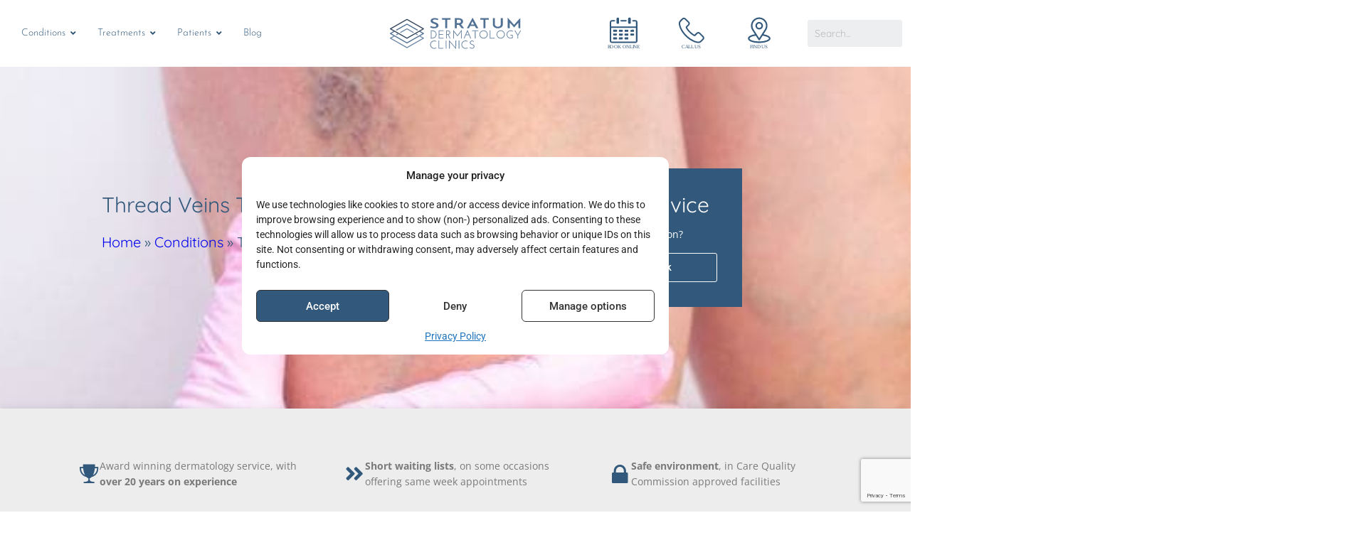

--- FILE ---
content_type: text/html; charset=UTF-8
request_url: https://www.stratumclinics.com/conditions/thread-veins/
body_size: 49116
content:
<!DOCTYPE html>
<html lang="en-GB">
<head>
	<meta charset="UTF-8">
<script>
var gform;gform||(document.addEventListener("gform_main_scripts_loaded",function(){gform.scriptsLoaded=!0}),document.addEventListener("gform/theme/scripts_loaded",function(){gform.themeScriptsLoaded=!0}),window.addEventListener("DOMContentLoaded",function(){gform.domLoaded=!0}),gform={domLoaded:!1,scriptsLoaded:!1,themeScriptsLoaded:!1,isFormEditor:()=>"function"==typeof InitializeEditor,callIfLoaded:function(o){return!(!gform.domLoaded||!gform.scriptsLoaded||!gform.themeScriptsLoaded&&!gform.isFormEditor()||(gform.isFormEditor()&&console.warn("The use of gform.initializeOnLoaded() is deprecated in the form editor context and will be removed in Gravity Forms 3.1."),o(),0))},initializeOnLoaded:function(o){gform.callIfLoaded(o)||(document.addEventListener("gform_main_scripts_loaded",()=>{gform.scriptsLoaded=!0,gform.callIfLoaded(o)}),document.addEventListener("gform/theme/scripts_loaded",()=>{gform.themeScriptsLoaded=!0,gform.callIfLoaded(o)}),window.addEventListener("DOMContentLoaded",()=>{gform.domLoaded=!0,gform.callIfLoaded(o)}))},hooks:{action:{},filter:{}},addAction:function(o,r,e,t){gform.addHook("action",o,r,e,t)},addFilter:function(o,r,e,t){gform.addHook("filter",o,r,e,t)},doAction:function(o){gform.doHook("action",o,arguments)},applyFilters:function(o){return gform.doHook("filter",o,arguments)},removeAction:function(o,r){gform.removeHook("action",o,r)},removeFilter:function(o,r,e){gform.removeHook("filter",o,r,e)},addHook:function(o,r,e,t,n){null==gform.hooks[o][r]&&(gform.hooks[o][r]=[]);var d=gform.hooks[o][r];null==n&&(n=r+"_"+d.length),gform.hooks[o][r].push({tag:n,callable:e,priority:t=null==t?10:t})},doHook:function(r,o,e){var t;if(e=Array.prototype.slice.call(e,1),null!=gform.hooks[r][o]&&((o=gform.hooks[r][o]).sort(function(o,r){return o.priority-r.priority}),o.forEach(function(o){"function"!=typeof(t=o.callable)&&(t=window[t]),"action"==r?t.apply(null,e):e[0]=t.apply(null,e)})),"filter"==r)return e[0]},removeHook:function(o,r,t,n){var e;null!=gform.hooks[o][r]&&(e=(e=gform.hooks[o][r]).filter(function(o,r,e){return!!(null!=n&&n!=o.tag||null!=t&&t!=o.priority)}),gform.hooks[o][r]=e)}});
</script>

	<meta name="viewport" content="width=device-width, initial-scale=1.0, viewport-fit=cover" />		<!-- Statistics script Complianz GDPR/CCPA -->
						<script data-category="functional">
							(function(w,d,s,l,i){w[l]=w[l]||[];w[l].push({'gtm.start':
		new Date().getTime(),event:'gtm.js'});var f=d.getElementsByTagName(s)[0],
	j=d.createElement(s),dl=l!='dataLayer'?'&l='+l:'';j.async=true;j.src=
	'https://www.googletagmanager.com/gtm.js?id='+i+dl;f.parentNode.insertBefore(j,f);
})(window,document,'script','dataLayer','GTM-PN764HK');
						</script><meta name='robots' content='index, follow, max-image-preview:large, max-snippet:-1, max-video-preview:-1' />
	<style>img:is([sizes="auto" i],[sizes^="auto," i]){contain-intrinsic-size:3000px 1500px}</style>
	
	<!-- This site is optimized with the Yoast SEO plugin v25.9 - https://yoast.com/wordpress/plugins/seo/ -->
	<title>Thread Veins Treatment at Stratum Clinic</title>
	<meta name="description" content="Thread veins are tiny, dilated blood vessels that form close to the surface of the epidermis. They appear as slender, red or purple lines." />
	<link rel="canonical" href="https://www.stratumclinics.com/conditions/thread-veins/" />
	<meta property="og:locale" content="en_GB" />
	<meta property="og:type" content="article" />
	<meta property="og:title" content="Thread Veins Treatment at Stratum Clinic" />
	<meta property="og:description" content="Thread veins are tiny, dilated blood vessels that form close to the surface of the epidermis. They appear as slender, red or purple lines." />
	<meta property="og:url" content="https://www.stratumclinics.com/conditions/thread-veins/" />
	<meta property="og:site_name" content="Stratum Clinics" />
	<meta property="article:modified_time" content="2025-11-05T11:04:47+00:00" />
	<meta property="og:image" content="https://www.stratumclinics.com/wp-content/uploads/2023/06/Thread-Veins-2.jpg" />
	<meta property="og:image:width" content="847" />
	<meta property="og:image:height" content="200" />
	<meta property="og:image:type" content="image/jpeg" />
	<meta name="twitter:card" content="summary_large_image" />
	<meta name="twitter:label1" content="Estimated reading time" />
	<meta name="twitter:data1" content="10 minutes" />
	<script type="application/ld+json" class="yoast-schema-graph">{"@context":"https://schema.org","@graph":[{"@type":"WebPage","@id":"https://www.stratumclinics.com/conditions/thread-veins/","url":"https://www.stratumclinics.com/conditions/thread-veins/","name":"Thread Veins Treatment at Stratum Clinic","isPartOf":{"@id":"https://www.stratumclinics.com/#website"},"primaryImageOfPage":{"@id":"https://www.stratumclinics.com/conditions/thread-veins/#primaryimage"},"image":{"@id":"https://www.stratumclinics.com/conditions/thread-veins/#primaryimage"},"thumbnailUrl":"https://www.stratumclinics.com/wp-content/uploads/2023/06/Thread-Veins-2.jpg","datePublished":"2023-06-12T16:51:44+00:00","dateModified":"2025-11-05T11:04:47+00:00","description":"Thread veins are tiny, dilated blood vessels that form close to the surface of the epidermis. They appear as slender, red or purple lines.","breadcrumb":{"@id":"https://www.stratumclinics.com/conditions/thread-veins/#breadcrumb"},"inLanguage":"en-GB","potentialAction":[{"@type":"ReadAction","target":["https://www.stratumclinics.com/conditions/thread-veins/"]}]},{"@type":"ImageObject","inLanguage":"en-GB","@id":"https://www.stratumclinics.com/conditions/thread-veins/#primaryimage","url":"https://www.stratumclinics.com/wp-content/uploads/2023/06/Thread-Veins-2.jpg","contentUrl":"https://www.stratumclinics.com/wp-content/uploads/2023/06/Thread-Veins-2.jpg","width":847,"height":200,"caption":"Thread Veins"},{"@type":"BreadcrumbList","@id":"https://www.stratumclinics.com/conditions/thread-veins/#breadcrumb","itemListElement":[{"@type":"ListItem","position":1,"name":"Home","item":"https://www.stratumclinics.com/"},{"@type":"ListItem","position":2,"name":"Conditions","item":"https://www.stratumclinics.com/conditions/"},{"@type":"ListItem","position":3,"name":"Thread Veins Treatment"}]},{"@type":"WebSite","@id":"https://www.stratumclinics.com/#website","url":"https://www.stratumclinics.com/","name":"Stratum Clinics","description":"","publisher":{"@id":"https://www.stratumclinics.com/#organization"},"potentialAction":[{"@type":"SearchAction","target":{"@type":"EntryPoint","urlTemplate":"https://www.stratumclinics.com/?s={search_term_string}"},"query-input":{"@type":"PropertyValueSpecification","valueRequired":true,"valueName":"search_term_string"}}],"inLanguage":"en-GB"},{"@type":"Organization","@id":"https://www.stratumclinics.com/#organization","name":"Stratum Dermatology Clinics","url":"https://www.stratumclinics.com/","logo":{"@type":"ImageObject","inLanguage":"en-GB","@id":"https://www.stratumclinics.com/#/schema/logo/image/","url":"https://www.theharleystreetdermatologyclinic.co.uk/wp-content/uploads/2022/11/ph-sq-logo.svg","contentUrl":"https://www.theharleystreetdermatologyclinic.co.uk/wp-content/uploads/2022/11/ph-sq-logo.svg","width":200,"height":200,"caption":"Stratum Dermatology Clinics"},"image":{"@id":"https://www.stratumclinics.com/#/schema/logo/image/"}}]}</script>
	<!-- / Yoast SEO plugin. -->


<link rel='dns-prefetch' href='//www.google.com' />
<link rel="alternate" type="application/rss+xml" title="Stratum Clinics &raquo; Feed" href="https://www.stratumclinics.com/feed/" />
<link rel="alternate" type="application/rss+xml" title="Stratum Clinics &raquo; Comments Feed" href="https://www.stratumclinics.com/comments/feed/" />
<script>
window._wpemojiSettings = {"baseUrl":"https:\/\/s.w.org\/images\/core\/emoji\/16.0.1\/72x72\/","ext":".png","svgUrl":"https:\/\/s.w.org\/images\/core\/emoji\/16.0.1\/svg\/","svgExt":".svg","source":{"concatemoji":"https:\/\/www.stratumclinics.com\/wp-includes\/js\/wp-emoji-release.min.js?ver=6.8.3"}};
/*! This file is auto-generated */
!function(s,n){var o,i,e;function c(e){try{var t={supportTests:e,timestamp:(new Date).valueOf()};sessionStorage.setItem(o,JSON.stringify(t))}catch(e){}}function p(e,t,n){e.clearRect(0,0,e.canvas.width,e.canvas.height),e.fillText(t,0,0);var t=new Uint32Array(e.getImageData(0,0,e.canvas.width,e.canvas.height).data),a=(e.clearRect(0,0,e.canvas.width,e.canvas.height),e.fillText(n,0,0),new Uint32Array(e.getImageData(0,0,e.canvas.width,e.canvas.height).data));return t.every(function(e,t){return e===a[t]})}function u(e,t){e.clearRect(0,0,e.canvas.width,e.canvas.height),e.fillText(t,0,0);for(var n=e.getImageData(16,16,1,1),a=0;a<n.data.length;a++)if(0!==n.data[a])return!1;return!0}function f(e,t,n,a){switch(t){case"flag":return n(e,"\ud83c\udff3\ufe0f\u200d\u26a7\ufe0f","\ud83c\udff3\ufe0f\u200b\u26a7\ufe0f")?!1:!n(e,"\ud83c\udde8\ud83c\uddf6","\ud83c\udde8\u200b\ud83c\uddf6")&&!n(e,"\ud83c\udff4\udb40\udc67\udb40\udc62\udb40\udc65\udb40\udc6e\udb40\udc67\udb40\udc7f","\ud83c\udff4\u200b\udb40\udc67\u200b\udb40\udc62\u200b\udb40\udc65\u200b\udb40\udc6e\u200b\udb40\udc67\u200b\udb40\udc7f");case"emoji":return!a(e,"\ud83e\udedf")}return!1}function g(e,t,n,a){var r="undefined"!=typeof WorkerGlobalScope&&self instanceof WorkerGlobalScope?new OffscreenCanvas(300,150):s.createElement("canvas"),o=r.getContext("2d",{willReadFrequently:!0}),i=(o.textBaseline="top",o.font="600 32px Arial",{});return e.forEach(function(e){i[e]=t(o,e,n,a)}),i}function t(e){var t=s.createElement("script");t.src=e,t.defer=!0,s.head.appendChild(t)}"undefined"!=typeof Promise&&(o="wpEmojiSettingsSupports",i=["flag","emoji"],n.supports={everything:!0,everythingExceptFlag:!0},e=new Promise(function(e){s.addEventListener("DOMContentLoaded",e,{once:!0})}),new Promise(function(t){var n=function(){try{var e=JSON.parse(sessionStorage.getItem(o));if("object"==typeof e&&"number"==typeof e.timestamp&&(new Date).valueOf()<e.timestamp+604800&&"object"==typeof e.supportTests)return e.supportTests}catch(e){}return null}();if(!n){if("undefined"!=typeof Worker&&"undefined"!=typeof OffscreenCanvas&&"undefined"!=typeof URL&&URL.createObjectURL&&"undefined"!=typeof Blob)try{var e="postMessage("+g.toString()+"("+[JSON.stringify(i),f.toString(),p.toString(),u.toString()].join(",")+"));",a=new Blob([e],{type:"text/javascript"}),r=new Worker(URL.createObjectURL(a),{name:"wpTestEmojiSupports"});return void(r.onmessage=function(e){c(n=e.data),r.terminate(),t(n)})}catch(e){}c(n=g(i,f,p,u))}t(n)}).then(function(e){for(var t in e)n.supports[t]=e[t],n.supports.everything=n.supports.everything&&n.supports[t],"flag"!==t&&(n.supports.everythingExceptFlag=n.supports.everythingExceptFlag&&n.supports[t]);n.supports.everythingExceptFlag=n.supports.everythingExceptFlag&&!n.supports.flag,n.DOMReady=!1,n.readyCallback=function(){n.DOMReady=!0}}).then(function(){return e}).then(function(){var e;n.supports.everything||(n.readyCallback(),(e=n.source||{}).concatemoji?t(e.concatemoji):e.wpemoji&&e.twemoji&&(t(e.twemoji),t(e.wpemoji)))}))}((window,document),window._wpemojiSettings);
</script>

<link data-optimized="1" rel='stylesheet' id='pt-calendar-css' href='https://www.stratumclinics.com/wp-content/litespeed/css/1/28be10893ef64e0c077039276a0a2a89.css?ver=ac917' media='' />
<link data-optimized="1" rel='stylesheet' id='pt-all-css' href='https://www.stratumclinics.com/wp-content/litespeed/css/1/3323f5108ff0fceee03a851b7d3076c4.css?ver=61783' media='' />
<style id='wp-emoji-styles-inline-css'>img.wp-smiley,img.emoji{display:inline!important;border:none!important;box-shadow:none!important;height:1em!important;width:1em!important;margin:0 0.07em!important;vertical-align:-0.1em!important;background:none!important;padding:0!important}</style>
<style id='classic-theme-styles-inline-css'>
/*! This file is auto-generated */
.wp-block-button__link{color:#fff;background-color:#32373c;border-radius:9999px;box-shadow:none;text-decoration:none;padding:calc(.667em + 2px) calc(1.333em + 2px);font-size:1.125em}.wp-block-file__button{background:#32373c;color:#fff;text-decoration:none}</style>
<style id='global-styles-inline-css'>:root{--wp--preset--aspect-ratio--square:1;--wp--preset--aspect-ratio--4-3:4/3;--wp--preset--aspect-ratio--3-4:3/4;--wp--preset--aspect-ratio--3-2:3/2;--wp--preset--aspect-ratio--2-3:2/3;--wp--preset--aspect-ratio--16-9:16/9;--wp--preset--aspect-ratio--9-16:9/16;--wp--preset--color--black:#000000;--wp--preset--color--cyan-bluish-gray:#abb8c3;--wp--preset--color--white:#ffffff;--wp--preset--color--pale-pink:#f78da7;--wp--preset--color--vivid-red:#cf2e2e;--wp--preset--color--luminous-vivid-orange:#ff6900;--wp--preset--color--luminous-vivid-amber:#fcb900;--wp--preset--color--light-green-cyan:#7bdcb5;--wp--preset--color--vivid-green-cyan:#00d084;--wp--preset--color--pale-cyan-blue:#8ed1fc;--wp--preset--color--vivid-cyan-blue:#0693e3;--wp--preset--color--vivid-purple:#9b51e0;--wp--preset--gradient--vivid-cyan-blue-to-vivid-purple:linear-gradient(135deg,rgba(6,147,227,1) 0%,rgb(155,81,224) 100%);--wp--preset--gradient--light-green-cyan-to-vivid-green-cyan:linear-gradient(135deg,rgb(122,220,180) 0%,rgb(0,208,130) 100%);--wp--preset--gradient--luminous-vivid-amber-to-luminous-vivid-orange:linear-gradient(135deg,rgba(252,185,0,1) 0%,rgba(255,105,0,1) 100%);--wp--preset--gradient--luminous-vivid-orange-to-vivid-red:linear-gradient(135deg,rgba(255,105,0,1) 0%,rgb(207,46,46) 100%);--wp--preset--gradient--very-light-gray-to-cyan-bluish-gray:linear-gradient(135deg,rgb(238,238,238) 0%,rgb(169,184,195) 100%);--wp--preset--gradient--cool-to-warm-spectrum:linear-gradient(135deg,rgb(74,234,220) 0%,rgb(151,120,209) 20%,rgb(207,42,186) 40%,rgb(238,44,130) 60%,rgb(251,105,98) 80%,rgb(254,248,76) 100%);--wp--preset--gradient--blush-light-purple:linear-gradient(135deg,rgb(255,206,236) 0%,rgb(152,150,240) 100%);--wp--preset--gradient--blush-bordeaux:linear-gradient(135deg,rgb(254,205,165) 0%,rgb(254,45,45) 50%,rgb(107,0,62) 100%);--wp--preset--gradient--luminous-dusk:linear-gradient(135deg,rgb(255,203,112) 0%,rgb(199,81,192) 50%,rgb(65,88,208) 100%);--wp--preset--gradient--pale-ocean:linear-gradient(135deg,rgb(255,245,203) 0%,rgb(182,227,212) 50%,rgb(51,167,181) 100%);--wp--preset--gradient--electric-grass:linear-gradient(135deg,rgb(202,248,128) 0%,rgb(113,206,126) 100%);--wp--preset--gradient--midnight:linear-gradient(135deg,rgb(2,3,129) 0%,rgb(40,116,252) 100%);--wp--preset--font-size--small:13px;--wp--preset--font-size--medium:20px;--wp--preset--font-size--large:36px;--wp--preset--font-size--x-large:42px;--wp--preset--spacing--20:0.44rem;--wp--preset--spacing--30:0.67rem;--wp--preset--spacing--40:1rem;--wp--preset--spacing--50:1.5rem;--wp--preset--spacing--60:2.25rem;--wp--preset--spacing--70:3.38rem;--wp--preset--spacing--80:5.06rem;--wp--preset--shadow--natural:6px 6px 9px rgba(0, 0, 0, 0.2);--wp--preset--shadow--deep:12px 12px 50px rgba(0, 0, 0, 0.4);--wp--preset--shadow--sharp:6px 6px 0px rgba(0, 0, 0, 0.2);--wp--preset--shadow--outlined:6px 6px 0px -3px rgba(255, 255, 255, 1), 6px 6px rgba(0, 0, 0, 1);--wp--preset--shadow--crisp:6px 6px 0px rgba(0, 0, 0, 1)}:where(.is-layout-flex){gap:.5em}:where(.is-layout-grid){gap:.5em}body .is-layout-flex{display:flex}.is-layout-flex{flex-wrap:wrap;align-items:center}.is-layout-flex>:is(*,div){margin:0}body .is-layout-grid{display:grid}.is-layout-grid>:is(*,div){margin:0}:where(.wp-block-columns.is-layout-flex){gap:2em}:where(.wp-block-columns.is-layout-grid){gap:2em}:where(.wp-block-post-template.is-layout-flex){gap:1.25em}:where(.wp-block-post-template.is-layout-grid){gap:1.25em}.has-black-color{color:var(--wp--preset--color--black)!important}.has-cyan-bluish-gray-color{color:var(--wp--preset--color--cyan-bluish-gray)!important}.has-white-color{color:var(--wp--preset--color--white)!important}.has-pale-pink-color{color:var(--wp--preset--color--pale-pink)!important}.has-vivid-red-color{color:var(--wp--preset--color--vivid-red)!important}.has-luminous-vivid-orange-color{color:var(--wp--preset--color--luminous-vivid-orange)!important}.has-luminous-vivid-amber-color{color:var(--wp--preset--color--luminous-vivid-amber)!important}.has-light-green-cyan-color{color:var(--wp--preset--color--light-green-cyan)!important}.has-vivid-green-cyan-color{color:var(--wp--preset--color--vivid-green-cyan)!important}.has-pale-cyan-blue-color{color:var(--wp--preset--color--pale-cyan-blue)!important}.has-vivid-cyan-blue-color{color:var(--wp--preset--color--vivid-cyan-blue)!important}.has-vivid-purple-color{color:var(--wp--preset--color--vivid-purple)!important}.has-black-background-color{background-color:var(--wp--preset--color--black)!important}.has-cyan-bluish-gray-background-color{background-color:var(--wp--preset--color--cyan-bluish-gray)!important}.has-white-background-color{background-color:var(--wp--preset--color--white)!important}.has-pale-pink-background-color{background-color:var(--wp--preset--color--pale-pink)!important}.has-vivid-red-background-color{background-color:var(--wp--preset--color--vivid-red)!important}.has-luminous-vivid-orange-background-color{background-color:var(--wp--preset--color--luminous-vivid-orange)!important}.has-luminous-vivid-amber-background-color{background-color:var(--wp--preset--color--luminous-vivid-amber)!important}.has-light-green-cyan-background-color{background-color:var(--wp--preset--color--light-green-cyan)!important}.has-vivid-green-cyan-background-color{background-color:var(--wp--preset--color--vivid-green-cyan)!important}.has-pale-cyan-blue-background-color{background-color:var(--wp--preset--color--pale-cyan-blue)!important}.has-vivid-cyan-blue-background-color{background-color:var(--wp--preset--color--vivid-cyan-blue)!important}.has-vivid-purple-background-color{background-color:var(--wp--preset--color--vivid-purple)!important}.has-black-border-color{border-color:var(--wp--preset--color--black)!important}.has-cyan-bluish-gray-border-color{border-color:var(--wp--preset--color--cyan-bluish-gray)!important}.has-white-border-color{border-color:var(--wp--preset--color--white)!important}.has-pale-pink-border-color{border-color:var(--wp--preset--color--pale-pink)!important}.has-vivid-red-border-color{border-color:var(--wp--preset--color--vivid-red)!important}.has-luminous-vivid-orange-border-color{border-color:var(--wp--preset--color--luminous-vivid-orange)!important}.has-luminous-vivid-amber-border-color{border-color:var(--wp--preset--color--luminous-vivid-amber)!important}.has-light-green-cyan-border-color{border-color:var(--wp--preset--color--light-green-cyan)!important}.has-vivid-green-cyan-border-color{border-color:var(--wp--preset--color--vivid-green-cyan)!important}.has-pale-cyan-blue-border-color{border-color:var(--wp--preset--color--pale-cyan-blue)!important}.has-vivid-cyan-blue-border-color{border-color:var(--wp--preset--color--vivid-cyan-blue)!important}.has-vivid-purple-border-color{border-color:var(--wp--preset--color--vivid-purple)!important}.has-vivid-cyan-blue-to-vivid-purple-gradient-background{background:var(--wp--preset--gradient--vivid-cyan-blue-to-vivid-purple)!important}.has-light-green-cyan-to-vivid-green-cyan-gradient-background{background:var(--wp--preset--gradient--light-green-cyan-to-vivid-green-cyan)!important}.has-luminous-vivid-amber-to-luminous-vivid-orange-gradient-background{background:var(--wp--preset--gradient--luminous-vivid-amber-to-luminous-vivid-orange)!important}.has-luminous-vivid-orange-to-vivid-red-gradient-background{background:var(--wp--preset--gradient--luminous-vivid-orange-to-vivid-red)!important}.has-very-light-gray-to-cyan-bluish-gray-gradient-background{background:var(--wp--preset--gradient--very-light-gray-to-cyan-bluish-gray)!important}.has-cool-to-warm-spectrum-gradient-background{background:var(--wp--preset--gradient--cool-to-warm-spectrum)!important}.has-blush-light-purple-gradient-background{background:var(--wp--preset--gradient--blush-light-purple)!important}.has-blush-bordeaux-gradient-background{background:var(--wp--preset--gradient--blush-bordeaux)!important}.has-luminous-dusk-gradient-background{background:var(--wp--preset--gradient--luminous-dusk)!important}.has-pale-ocean-gradient-background{background:var(--wp--preset--gradient--pale-ocean)!important}.has-electric-grass-gradient-background{background:var(--wp--preset--gradient--electric-grass)!important}.has-midnight-gradient-background{background:var(--wp--preset--gradient--midnight)!important}.has-small-font-size{font-size:var(--wp--preset--font-size--small)!important}.has-medium-font-size{font-size:var(--wp--preset--font-size--medium)!important}.has-large-font-size{font-size:var(--wp--preset--font-size--large)!important}.has-x-large-font-size{font-size:var(--wp--preset--font-size--x-large)!important}:where(.wp-block-post-template.is-layout-flex){gap:1.25em}:where(.wp-block-post-template.is-layout-grid){gap:1.25em}:where(.wp-block-columns.is-layout-flex){gap:2em}:where(.wp-block-columns.is-layout-grid){gap:2em}:root :where(.wp-block-pullquote){font-size:1.5em;line-height:1.6}</style>
<link data-optimized="1" rel='stylesheet' id='parent-style-css' href='https://www.stratumclinics.com/wp-content/litespeed/css/1/f05e00cd1e7c0f78e6bec2c8318f37c2.css?ver=f37c2' media='all' />
<link data-optimized="1" rel='stylesheet' id='parent-style_team-css' href='https://www.stratumclinics.com/wp-content/litespeed/css/1/2b282196ee0c56c691bef08888e6f0ff.css?ver=6f0ff' media='all' />
<link data-optimized="1" rel='stylesheet' id='flations-1-css' href='https://www.stratumclinics.com/wp-content/litespeed/css/1/4c7a59a4228b40e3459c770b123c4784.css?ver=72a3b' media='all' />
<link data-optimized="1" rel='stylesheet' id='ionicons-icons-css' href='https://www.stratumclinics.com/wp-content/litespeed/css/1/b8e317915f9f31c94c24363ebb5bb94c.css?ver=02737' media='all' />
<link data-optimized="1" rel='stylesheet' id='themify-icons-css' href='https://www.stratumclinics.com/wp-content/litespeed/css/1/a3591da1b4e7a0fae6637db950c4a42f.css?ver=197ca' media='all' />
<link data-optimized="1" rel='stylesheet' id='mptt-style-css' href='https://www.stratumclinics.com/wp-content/litespeed/css/1/ab44ac8009b776b5807fa1e6eea6ca95.css?ver=e6ed0' media='all' />
<link data-optimized="1" rel='stylesheet' id='cmplz-general-css' href='https://www.stratumclinics.com/wp-content/litespeed/css/1/d95a736845f8159e4cad05a3977ebe86.css?ver=7523d' media='all' />
<link data-optimized="1" rel='stylesheet' id='elementor-icons-css' href='https://www.stratumclinics.com/wp-content/litespeed/css/1/ef13a57bffb730d9df5cf1d04fc88004.css?ver=95132' media='all' />
<link data-optimized="1" rel='stylesheet' id='elementor-frontend-css' href='https://www.stratumclinics.com/wp-content/litespeed/css/1/5fc33357c9f4b3f8173b8c2c7a2efbd8.css?ver=797f4' media='all' />
<style id='elementor-frontend-inline-css'>.elementor-26794 .elementor-element.elementor-element-563495ef:not(.elementor-motion-effects-element-type-background),.elementor-26794 .elementor-element.elementor-element-563495ef>.elementor-motion-effects-container>.elementor-motion-effects-layer{background-image:url(https://www.stratumclinics.com/wp-content/uploads/2023/06/Thread-Veins-2.jpg)}</style>
<link data-optimized="1" rel='stylesheet' id='elementor-post-7-css' href='https://www.stratumclinics.com/wp-content/litespeed/css/1/0c5ceb25831e5dde0572e5810a9005a3.css?ver=11bb1' media='all' />
<link data-optimized="1" rel='stylesheet' id='elementor-pro-css' href='https://www.stratumclinics.com/wp-content/litespeed/css/1/49d056502bf32885c97417015283ae2f.css?ver=db591' media='all' />
<link data-optimized="1" rel='stylesheet' id='uael-frontend-css' href='https://www.stratumclinics.com/wp-content/litespeed/css/1/c60f93c6c28b7f3cff5cb02d2453d3f3.css?ver=39e95' media='all' />
<link data-optimized="1" rel='stylesheet' id='uael-teammember-social-icons-css' href='https://www.stratumclinics.com/wp-content/litespeed/css/1/d864aeb4044c776c6ec0ab07bfad478c.css?ver=cc587' media='all' />
<link data-optimized="1" rel='stylesheet' id='uael-social-share-icons-brands-css' href='https://www.stratumclinics.com/wp-content/litespeed/css/1/5ec5f7458ff31dfa23f56f535f128439.css?ver=15e74' media='all' />
<link data-optimized="1" rel='stylesheet' id='uael-social-share-icons-fontawesome-css' href='https://www.stratumclinics.com/wp-content/litespeed/css/1/859ecc2d6ebdc360ac058f8b43ba77e2.css?ver=c6ee9' media='all' />
<link data-optimized="1" rel='stylesheet' id='uael-nav-menu-icons-css' href='https://www.stratumclinics.com/wp-content/litespeed/css/1/c487ed298f9a66e73d514758134fcbef.css?ver=3bc18' media='all' />
<link data-optimized="1" rel='stylesheet' id='widget-heading-css' href='https://www.stratumclinics.com/wp-content/litespeed/css/1/f028b35d759cd81f3f3f403c9776ab04.css?ver=e50aa' media='all' />
<link data-optimized="1" rel='stylesheet' id='widget-icon-box-css' href='https://www.stratumclinics.com/wp-content/litespeed/css/1/9b09fcfc5278578cfd541b8b7ec6fb67.css?ver=a8254' media='all' />
<link data-optimized="1" rel='stylesheet' id='widget-icon-list-css' href='https://www.stratumclinics.com/wp-content/litespeed/css/1/c10928be8843505a8ddfb7a719a23871.css?ver=19b54' media='all' />
<link data-optimized="1" rel='stylesheet' id='widget-image-css' href='https://www.stratumclinics.com/wp-content/litespeed/css/1/dbbb3284b03736d2df1471387a076903.css?ver=96eb4' media='all' />
<link data-optimized="1" rel='stylesheet' id='widget-spacer-css' href='https://www.stratumclinics.com/wp-content/litespeed/css/1/410820a8066ffdbb768c45c150054d64.css?ver=9b3b0' media='all' />
<link data-optimized="1" rel='stylesheet' id='widget-accordion-css' href='https://www.stratumclinics.com/wp-content/litespeed/css/1/bd261a2ed0e0420c68456763482855fc.css?ver=fa495' media='all' />
<link data-optimized="1" rel='stylesheet' id='elementor-post-26794-css' href='https://www.stratumclinics.com/wp-content/litespeed/css/1/efe4f635002949035536fbc5bf25f7ce.css?ver=4ccb0' media='all' />
<link data-optimized="1" rel='stylesheet' id='elementor-post-28922-css' href='https://www.stratumclinics.com/wp-content/litespeed/css/1/50b36431e574d3105a7906122b8c7c36.css?ver=778c9' media='all' />
<link data-optimized="1" rel='stylesheet' id='elementor-post-30229-css' href='https://www.stratumclinics.com/wp-content/litespeed/css/1/60a680619a7b507aea4b2a3721590417.css?ver=22931' media='all' />
<link data-optimized="1" rel='stylesheet' id='elementor-post-31312-css' href='https://www.stratumclinics.com/wp-content/litespeed/css/1/7490ce50db4656136abf72353a81a706.css?ver=8bad9' media='all' />
<link data-optimized="1" rel='stylesheet' id='gp-advanced-phone-field-css' href='https://www.stratumclinics.com/wp-content/litespeed/css/1/6d8224023c0eefa44b2a028f220db10b.css?ver=7b77a' media='all' />
<link data-optimized="1" rel='stylesheet' id='gform_basic-css' href='https://www.stratumclinics.com/wp-content/litespeed/css/1/34838332f9fdd4ad558b79676f184a38.css?ver=58136' media='all' />
<link data-optimized="1" rel='stylesheet' id='gform_theme_components-css' href='https://www.stratumclinics.com/wp-content/litespeed/css/1/271af33df151e9933884fe4b95ec3734.css?ver=15bb2' media='all' />
<link data-optimized="1" rel='stylesheet' id='gform_theme-css' href='https://www.stratumclinics.com/wp-content/litespeed/css/1/a6f5bbb154e92b75d3872ca35d8e87de.css?ver=9a16d' media='all' />
<link data-optimized="1" rel='stylesheet' id='ubermenu-css' href='https://www.stratumclinics.com/wp-content/litespeed/css/1/a7788d914c9bcf10cccd166f3518ddf3.css?ver=ce279' media='all' />
<link data-optimized="1" rel='stylesheet' id='ubermenu-clean-white-css' href='https://www.stratumclinics.com/wp-content/litespeed/css/1/d9b94c26c88d665763e611d3ebf15316.css?ver=56cf8' media='all' />
<link data-optimized="1" rel='stylesheet' id='ubermenu-font-awesome-all-css' href='https://www.stratumclinics.com/wp-content/litespeed/css/1/b91749ce946e3acf2d10b6237cc9dc11.css?ver=6b9c8' media='all' />
<link data-optimized="1" rel='stylesheet' id='jquery.mCustomScrollbar-css' href='https://www.stratumclinics.com/wp-content/litespeed/css/1/e798f59847334d0b51f096f3a81a264a.css?ver=65e27' media='all' />
<link data-optimized="1" rel='stylesheet' id='owl.carousel-css' href='https://www.stratumclinics.com/wp-content/litespeed/css/1/7b789e4e6e42568d98404a59d41aeb77.css?ver=b350a' media='all' />
<link data-optimized="1" rel='stylesheet' id='magnific-popup-css' href='https://www.stratumclinics.com/wp-content/litespeed/css/1/9deb34011f469788bb0bff8a0a107317.css?ver=ba9d0' media='all' />
<link data-optimized="1" rel='stylesheet' id='BeerSlider-css' href='https://www.stratumclinics.com/wp-content/litespeed/css/1/91dae135d8ab09bf51961a0e1d4e0112.css?ver=6b1c7' media='all' />
<link data-optimized="1" rel='stylesheet' id='elementor-gf-quicksand-css' href='https://www.stratumclinics.com/wp-content/litespeed/css/1/5991fac05116d0832cf746ecd671d509.css?ver=1d509' media='all' />
<link data-optimized="1" rel='stylesheet' id='elementor-gf-opensans-css' href='https://www.stratumclinics.com/wp-content/litespeed/css/1/8edf582cfad4d1b34918d6ca9210750e.css?ver=0750e' media='all' />
<link data-optimized="1" rel='stylesheet' id='elementor-gf-roboto-css' href='https://www.stratumclinics.com/wp-content/litespeed/css/1/00993602ff718cd10b87d92496ac3752.css?ver=c3752' media='all' />
<link data-optimized="1" rel='stylesheet' id='elementor-gf-josefinsans-css' href='https://www.stratumclinics.com/wp-content/litespeed/css/1/9f87afceb87c9954e3de8b32b6118251.css?ver=18251' media='all' />
<link data-optimized="1" rel='stylesheet' id='elementor-icons-shared-0-css' href='https://www.stratumclinics.com/wp-content/litespeed/css/1/dca3fb4ecfd380249c9e0a3615d1dced.css?ver=bd4a7' media='all' />
<link data-optimized="1" rel='stylesheet' id='elementor-icons-fa-solid-css' href='https://www.stratumclinics.com/wp-content/litespeed/css/1/ec6dd2d7bef77ccbb743bc950f7457c6.css?ver=d5360' media='all' />
<link data-optimized="1" rel='stylesheet' id='elementor-icons-fa-regular-css' href='https://www.stratumclinics.com/wp-content/litespeed/css/1/352699c5a6009475c8738226b73a0bcd.css?ver=87477' media='all' />
<script src="https://www.stratumclinics.com/wp-includes/js/jquery/jquery.min.js?ver=3.7.1" id="jquery-core-js"></script>
<script data-optimized="1" src="https://www.stratumclinics.com/wp-content/litespeed/js/1/2380ced7499e29225168608b8653cc34.js?ver=15adc" id="jquery-migrate-js"></script>
<script data-optimized="1" src="https://www.stratumclinics.com/wp-content/litespeed/js/1/007deca856aac6f3cee24f56c7e30632.js?ver=f96ff" id="stop-user-enumeration-js" defer data-wp-strategy="defer"></script>
<script defer='defer' src="https://www.stratumclinics.com/wp-content/plugins/gravityforms/js/jquery.json.min.js?ver=2.9.17.1" id="gform_json-js"></script>
<script data-optimized="1" id="gform_gravityforms-js-extra">
var gf_global = {"gf_currency_config":{"name":"Pound Sterling","symbol_left":"&#163;","symbol_right":"","symbol_padding":" ","thousand_separator":",","decimal_separator":".","decimals":2,"code":"GBP"},"base_url":"https:\/\/www.stratumclinics.com\/wp-content\/plugins\/gravityforms","number_formats":[],"spinnerUrl":"https:\/\/www.stratumclinics.com\/wp-content\/plugins\/gravityforms\/images\/spinner.svg","version_hash":"ab4bee2275bf785bd7f9986680c66813","strings":{"newRowAdded":"New row added.","rowRemoved":"Row removed","formSaved":"The form has been saved.  The content contains the link to return and complete the form."}};
var gform_i18n = {"datepicker":{"days":{"monday":"Mo","tuesday":"Tu","wednesday":"We","thursday":"Th","friday":"Fr","saturday":"Sa","sunday":"Su"},"months":{"january":"January","february":"February","march":"March","april":"April","may":"May","june":"June","july":"July","august":"August","september":"September","october":"October","november":"November","december":"December"},"firstDay":1,"iconText":"Select date"}};
var gf_legacy_multi = {"1":""};
var gform_gravityforms = {"strings":{"invalid_file_extension":"This type of file is not allowed. Must be one of the following:","delete_file":"Delete this file","in_progress":"in progress","file_exceeds_limit":"File exceeds size limit","illegal_extension":"This type of file is not allowed.","max_reached":"Maximum number of files reached","unknown_error":"There was a problem while saving the file on the server","currently_uploading":"Please wait for the uploading to complete","cancel":"Cancel","cancel_upload":"Cancel this upload","cancelled":"Cancelled"},"vars":{"images_url":"https:\/\/www.stratumclinics.com\/wp-content\/plugins\/gravityforms\/images"}};
</script>
<script data-optimized="1" id="gform_gravityforms-js-before">
var gform;gform||(document.addEventListener("gform_main_scripts_loaded",function(){gform.scriptsLoaded=!0}),document.addEventListener("gform/theme/scripts_loaded",function(){gform.themeScriptsLoaded=!0}),window.addEventListener("DOMContentLoaded",function(){gform.domLoaded=!0}),gform={domLoaded:!1,scriptsLoaded:!1,themeScriptsLoaded:!1,isFormEditor:()=>"function"==typeof InitializeEditor,callIfLoaded:function(o){return!(!gform.domLoaded||!gform.scriptsLoaded||!gform.themeScriptsLoaded&&!gform.isFormEditor()||(gform.isFormEditor()&&console.warn("The use of gform.initializeOnLoaded() is deprecated in the form editor context and will be removed in Gravity Forms 3.1."),o(),0))},initializeOnLoaded:function(o){gform.callIfLoaded(o)||(document.addEventListener("gform_main_scripts_loaded",()=>{gform.scriptsLoaded=!0,gform.callIfLoaded(o)}),document.addEventListener("gform/theme/scripts_loaded",()=>{gform.themeScriptsLoaded=!0,gform.callIfLoaded(o)}),window.addEventListener("DOMContentLoaded",()=>{gform.domLoaded=!0,gform.callIfLoaded(o)}))},hooks:{action:{},filter:{}},addAction:function(o,r,e,t){gform.addHook("action",o,r,e,t)},addFilter:function(o,r,e,t){gform.addHook("filter",o,r,e,t)},doAction:function(o){gform.doHook("action",o,arguments)},applyFilters:function(o){return gform.doHook("filter",o,arguments)},removeAction:function(o,r){gform.removeHook("action",o,r)},removeFilter:function(o,r,e){gform.removeHook("filter",o,r,e)},addHook:function(o,r,e,t,n){null==gform.hooks[o][r]&&(gform.hooks[o][r]=[]);var d=gform.hooks[o][r];null==n&&(n=r+"_"+d.length),gform.hooks[o][r].push({tag:n,callable:e,priority:t=null==t?10:t})},doHook:function(r,o,e){var t;if(e=Array.prototype.slice.call(e,1),null!=gform.hooks[r][o]&&((o=gform.hooks[r][o]).sort(function(o,r){return o.priority-r.priority}),o.forEach(function(o){"function"!=typeof(t=o.callable)&&(t=window[t]),"action"==r?t.apply(null,e):e[0]=t.apply(null,e)})),"filter"==r)return e[0]},removeHook:function(o,r,t,n){var e;null!=gform.hooks[o][r]&&(e=(e=gform.hooks[o][r]).filter(function(o,r,e){return!!(null!=n&&n!=o.tag||null!=t&&t!=o.priority)}),gform.hooks[o][r]=e)}});
</script>
<script data-optimized="1" defer='defer' src="https://www.stratumclinics.com/wp-content/litespeed/js/1/c9b4c5c0dced87118ddcd624048edd16.js?ver=181b5" id="gform_gravityforms-js"></script>
<script defer='defer' src="https://www.google.com/recaptcha/api.js?hl=en&amp;ver=6.8.3#038;render=explicit" id="gform_recaptcha-js"></script>
<script data-optimized="1" defer='defer' src="https://www.stratumclinics.com/wp-content/litespeed/js/1/8f086c671b722a485d2db73f1f9daea8.js?ver=6d7f3" id="gform_gravityforms_utils-js"></script>
<link rel="https://api.w.org/" href="https://www.stratumclinics.com/wp-json/" /><link rel="alternate" title="JSON" type="application/json" href="https://www.stratumclinics.com/wp-json/wp/v2/pages/26794" /><link rel="EditURI" type="application/rsd+xml" title="RSD" href="https://www.stratumclinics.com/xmlrpc.php?rsd" />
<meta name="generator" content="WordPress 6.8.3" />
<link rel='shortlink' href='https://www.stratumclinics.com/?p=26794' />
<link rel="alternate" title="oEmbed (JSON)" type="application/json+oembed" href="https://www.stratumclinics.com/wp-json/oembed/1.0/embed?url=https%3A%2F%2Fwww.stratumclinics.com%2Fconditions%2Fthread-veins%2F" />
<link rel="alternate" title="oEmbed (XML)" type="text/xml+oembed" href="https://www.stratumclinics.com/wp-json/oembed/1.0/embed?url=https%3A%2F%2Fwww.stratumclinics.com%2Fconditions%2Fthread-veins%2F&#038;format=xml" />
<meta name="google-site-verification" content="mdoeW_m4jDJEPkwWy7Y7FvyfcOViHH2atVSl2ofj_R8" /><script data-optimized="1" src="[data-uri]" defer></script><meta name="google-site-verification" content="ldtDJ59c-2AQmSWMcyNppXuzHFP7yk21trOApMuZ940" /><!-- Google tag (gtag.js) --> <script src="https://www.googletagmanager.com/gtag/js?id=AW-723069441" defer data-deferred="1"></script> <script src="[data-uri]" defer></script><!-- Hotjar Tracking Code for https://www.theharleystreetdermatologyclinic.co.uk/ -->
<script data-optimized="1" src="[data-uri]" defer></script><style id="medicate-custom-style-3f311">.pt-breadcrumb{display:none!important}.pt-breadcrumb .pt-breadcrumb-container{display:none!important}</style><style id="medicate-custom-style-457f1">header#pt-header .pt-top-header{display:none!important}header#pt-header .pt-top-header .pt-header-social ul{display:none!important}header .pt-top-header{background:#32587b!important}</style><style id="medicate-custom-style-01754">#back-to-top .top{background:#32587b!important}</style><style id="medicate-custom-style-1f3f4">footer#pt-footer{background:#252525!important}</style><style id="ubermenu-custom-generated-css">.fa{font-style:normal;font-variant:normal;font-weight:400;font-family:FontAwesome}@media screen and (min-width:1025px){.ubermenu{display:block!important}.ubermenu-responsive .ubermenu-item.ubermenu-hide-desktop{display:none!important}.ubermenu-responsive.ubermenu-retractors-responsive .ubermenu-retractor-mobile{display:none}.ubermenu.ubermenu-horizontal.ubermenu-items-vstretch .ubermenu-nav{display:flex;align-items:stretch}.ubermenu.ubermenu-horizontal.ubermenu-items-vstretch .ubermenu-item.ubermenu-item-level-0{display:flex;flex-direction:column}.ubermenu.ubermenu-horizontal.ubermenu-items-vstretch .ubermenu-item.ubermenu-item-level-0>.ubermenu-target{flex:1;display:flex;align-items:center;flex-wrap:wrap}.ubermenu.ubermenu-horizontal.ubermenu-items-vstretch .ubermenu-item.ubermenu-item-level-0>.ubermenu-target>.ubermenu-target-divider{position:static;flex-basis:100%}.ubermenu.ubermenu-horizontal.ubermenu-items-vstretch .ubermenu-item.ubermenu-item-level-0>.ubermenu-target.ubermenu-item-layout-image_left>.ubermenu-target-text{padding-left:1em}.ubermenu.ubermenu-horizontal.ubermenu-items-vstretch .ubermenu-item.ubermenu-item-level-0>.ubermenu-target.ubermenu-item-layout-image_right>.ubermenu-target-text{padding-right:1em}.ubermenu.ubermenu-horizontal.ubermenu-items-vstretch .ubermenu-item.ubermenu-item-level-0>.ubermenu-target.ubermenu-item-layout-image_above,.ubermenu.ubermenu-horizontal.ubermenu-items-vstretch .ubermenu-item.ubermenu-item-level-0>.ubermenu-target.ubermenu-item-layout-image_below{flex-direction:column}.ubermenu.ubermenu-horizontal.ubermenu-items-vstretch .ubermenu-item.ubermenu-item-level-0>.ubermenu-submenu-drop{top:100%}.ubermenu.ubermenu-horizontal.ubermenu-items-vstretch .ubermenu-item-level-0:not(.ubermenu-align-right)+.ubermenu-item.ubermenu-align-right{margin-left:auto}.ubermenu.ubermenu-horizontal.ubermenu-items-vstretch .ubermenu-item.ubermenu-item-level-0>.ubermenu-target.ubermenu-content-align-left{justify-content:flex-start}.ubermenu.ubermenu-horizontal.ubermenu-items-vstretch .ubermenu-item.ubermenu-item-level-0>.ubermenu-target.ubermenu-content-align-center{justify-content:center}.ubermenu.ubermenu-horizontal.ubermenu-items-vstretch .ubermenu-item.ubermenu-item-level-0>.ubermenu-target.ubermenu-content-align-right{justify-content:flex-end}.ubermenu-force-current-submenu .ubermenu-item-level-0.ubermenu-current-menu-item>.ubermenu-submenu-drop,.ubermenu-force-current-submenu .ubermenu-item-level-0.ubermenu-current-menu-ancestor>.ubermenu-submenu-drop{display:block!important;opacity:1!important;visibility:visible!important;margin:0!important;top:auto!important;height:auto;z-index:19}.ubermenu-invert.ubermenu-horizontal .ubermenu-item-level-0>.ubermenu-submenu-drop,.ubermenu-invert.ubermenu-horizontal.ubermenu-items-vstretch .ubermenu-item.ubermenu-item-level-0>.ubermenu-submenu-drop{top:auto;bottom:100%}.ubermenu-invert.ubermenu-horizontal.ubermenu-sub-indicators .ubermenu-item-level-0.ubermenu-has-submenu-drop>.ubermenu-target>.ubermenu-sub-indicator{transform:rotate(180deg)}.ubermenu-invert.ubermenu-horizontal .ubermenu-submenu .ubermenu-item.ubermenu-active>.ubermenu-submenu-type-flyout{top:auto;bottom:0}.ubermenu-invert.ubermenu-horizontal .ubermenu-item-level-0>.ubermenu-submenu-drop{clip:rect(-5000px,5000px,auto,-5000px)}.ubermenu-invert.ubermenu-vertical .ubermenu-item-level-0>.ubermenu-submenu-drop{right:100%;left:auto}.ubermenu-invert.ubermenu-vertical.ubermenu-sub-indicators .ubermenu-item-level-0.ubermenu-item-has-children>.ubermenu-target>.ubermenu-sub-indicator{right:auto;left:10px;transform:rotate(90deg)}.ubermenu-vertical.ubermenu-invert .ubermenu-item>.ubermenu-submenu-drop{clip:rect(-5000px,5000px,5000px,-5000px)}.ubermenu-vertical.ubermenu-invert.ubermenu-sub-indicators .ubermenu-has-submenu-drop>.ubermenu-target{padding-left:25px}.ubermenu-vertical.ubermenu-invert .ubermenu-item>.ubermenu-target>.ubermenu-sub-indicator{right:auto;left:10px;transform:rotate(90deg)}.ubermenu-vertical.ubermenu-invert .ubermenu-item>.ubermenu-submenu-drop.ubermenu-submenu-type-flyout,.ubermenu-vertical.ubermenu-invert .ubermenu-submenu-type-flyout>.ubermenu-item>.ubermenu-submenu-drop{right:100%;left:auto}.ubermenu-responsive-toggle{display:none}}@media screen and (max-width:1024px){.ubermenu-responsive-toggle,.ubermenu-sticky-toggle-wrapper{display:block}.ubermenu-responsive{width:100%;max-height:600px;visibility:visible;overflow:visible;-webkit-transition:max-height 1s ease-in;transition:max-height .3s ease-in}.ubermenu-responsive.ubermenu-mobile-accordion:not(.ubermenu-mobile-modal):not(.ubermenu-in-transition):not(.ubermenu-responsive-collapse){max-height:none}.ubermenu-responsive.ubermenu-items-align-center{text-align:left}.ubermenu-responsive.ubermenu{margin:0}.ubermenu-responsive.ubermenu .ubermenu-nav{display:block}.ubermenu-responsive.ubermenu-responsive-nocollapse,.ubermenu-repsonsive.ubermenu-no-transitions{display:block;max-height:none}.ubermenu-responsive.ubermenu-responsive-collapse{max-height:none;visibility:visible;overflow:visible}.ubermenu-responsive.ubermenu-responsive-collapse{max-height:0;overflow:hidden!important;visibility:hidden}.ubermenu-responsive.ubermenu-in-transition,.ubermenu-responsive.ubermenu-in-transition .ubermenu-nav{overflow:hidden!important;visibility:visible}.ubermenu-responsive.ubermenu-responsive-collapse:not(.ubermenu-in-transition){border-top-width:0;border-bottom-width:0}.ubermenu-responsive.ubermenu-responsive-collapse .ubermenu-item .ubermenu-submenu{display:none}.ubermenu-responsive .ubermenu-item-level-0{width:50%}.ubermenu-responsive.ubermenu-responsive-single-column .ubermenu-item-level-0{float:none;clear:both;width:100%}.ubermenu-responsive .ubermenu-item.ubermenu-item-level-0>.ubermenu-target{border:none;box-shadow:none}.ubermenu-responsive .ubermenu-item.ubermenu-has-submenu-flyout{position:static}.ubermenu-responsive.ubermenu-sub-indicators .ubermenu-submenu-type-flyout .ubermenu-has-submenu-drop>.ubermenu-target>.ubermenu-sub-indicator{transform:rotate(0);right:10px;left:auto}.ubermenu-responsive .ubermenu-nav .ubermenu-item .ubermenu-submenu.ubermenu-submenu-drop{width:100%;min-width:100%;max-width:100%;top:auto;left:0!important}.ubermenu-responsive.ubermenu-has-border .ubermenu-nav .ubermenu-item .ubermenu-submenu.ubermenu-submenu-drop{left:-1px!important}.ubermenu-responsive .ubermenu-submenu.ubermenu-submenu-type-mega>.ubermenu-item.ubermenu-column{min-height:0;border-left:none;float:left;display:block}.ubermenu-responsive .ubermenu-item.ubermenu-active>.ubermenu-submenu.ubermenu-submenu-type-mega{max-height:none;height:auto;overflow:visible}.ubermenu-responsive.ubermenu-transition-slide .ubermenu-item.ubermenu-in-transition>.ubermenu-submenu-drop{max-height:1000px}.ubermenu .ubermenu-submenu-type-flyout .ubermenu-submenu-type-mega{min-height:0}.ubermenu.ubermenu-responsive .ubermenu-column,.ubermenu.ubermenu-responsive .ubermenu-column-auto{min-width:50%}.ubermenu.ubermenu-responsive .ubermenu-autoclear>.ubermenu-column{clear:none}.ubermenu.ubermenu-responsive .ubermenu-column:nth-of-type(2n+1){clear:both}.ubermenu.ubermenu-responsive .ubermenu-submenu-retractor-top:not(.ubermenu-submenu-retractor-top-2) .ubermenu-column:nth-of-type(2n+1){clear:none}.ubermenu.ubermenu-responsive .ubermenu-submenu-retractor-top:not(.ubermenu-submenu-retractor-top-2) .ubermenu-column:nth-of-type(2n+2){clear:both}.ubermenu-responsive-single-column-subs .ubermenu-submenu .ubermenu-item{float:none;clear:both;width:100%;min-width:100%}.ubermenu.ubermenu-responsive .ubermenu-tabs,.ubermenu.ubermenu-responsive .ubermenu-tabs-group,.ubermenu.ubermenu-responsive .ubermenu-tab,.ubermenu.ubermenu-responsive .ubermenu-tab-content-panel{width:100%;min-width:100%;max-width:100%;left:0}.ubermenu.ubermenu-responsive .ubermenu-tabs,.ubermenu.ubermenu-responsive .ubermenu-tab-content-panel{min-height:0!important}.ubermenu.ubermenu-responsive .ubermenu-tabs{z-index:15}.ubermenu.ubermenu-responsive .ubermenu-tab-content-panel{z-index:20}.ubermenu-responsive .ubermenu-tab{position:relative}.ubermenu-responsive .ubermenu-tab.ubermenu-active{position:relative;z-index:20}.ubermenu-responsive .ubermenu-tab>.ubermenu-target{border-width:0 0 1px 0}.ubermenu-responsive.ubermenu-sub-indicators .ubermenu-tabs>.ubermenu-tabs-group>.ubermenu-tab.ubermenu-has-submenu-drop>.ubermenu-target>.ubermenu-sub-indicator{transform:rotate(0);right:10px;left:auto}.ubermenu-responsive .ubermenu-tabs>.ubermenu-tabs-group>.ubermenu-tab>.ubermenu-tab-content-panel{top:auto;border-width:1px}.ubermenu-reponsive .ubermenu-item-level-0>.ubermenu-submenu-type-stack{position:relative}.ubermenu-responsive .ubermenu-submenu-type-stack .ubermenu-column,.ubermenu-responsive .ubermenu-submenu-type-stack .ubermenu-column-auto{width:100%;max-width:100%}.ubermenu-responsive .ubermenu-item-mini{min-width:0;width:auto;float:left;clear:none!important}.ubermenu-responsive .ubermenu-item.ubermenu-item-mini>a.ubermenu-target{padding-left:20px;padding-right:20px}.ubermenu-responsive .ubermenu-item.ubermenu-hide-mobile{display:none!important}.ubermenu-responsive.ubermenu-hide-bkgs .ubermenu-submenu.ubermenu-submenu-bkg-img{background-image:none}.ubermenu.ubermenu-responsive .ubermenu-item-level-0.ubermenu-item-mini{min-width:0;width:auto}.ubermenu-vertical .ubermenu-item.ubermenu-item-level-0{width:100%}.ubermenu-vertical.ubermenu-sub-indicators .ubermenu-item-level-0.ubermenu-item-has-children>.ubermenu-target>.ubermenu-sub-indicator{right:10px;left:auto;transform:rotate(0)}.ubermenu-vertical .ubermenu-item.ubermenu-item-level-0.ubermenu-relative.ubermenu-active>.ubermenu-submenu-drop.ubermenu-submenu-align-vertical_parent_item{top:auto}.ubermenu.ubermenu-responsive .ubermenu-tabs{position:static}.ubermenu:not(.ubermenu-is-mobile):not(.ubermenu-submenu-indicator-closes) .ubermenu-submenu .ubermenu-tab[data-ubermenu-trigger="mouseover"] .ubermenu-tab-content-panel,.ubermenu:not(.ubermenu-is-mobile):not(.ubermenu-submenu-indicator-closes) .ubermenu-submenu .ubermenu-tab[data-ubermenu-trigger="hover_intent"] .ubermenu-tab-content-panel{margin-left:6%;width:94%;min-width:94%}.ubermenu.ubermenu-submenu-indicator-closes .ubermenu-active>.ubermenu-target>.ubermenu-sub-indicator-close{display:block;display:flex;align-items:center;justify-content:center}.ubermenu.ubermenu-submenu-indicator-closes .ubermenu-active>.ubermenu-target>.ubermenu-sub-indicator{display:none}.ubermenu .ubermenu-tabs .ubermenu-tab-content-panel{box-shadow:0 5px 10px rgb(0 0 0 / .075)}.ubermenu .ubermenu-submenu-rtl{direction:ltr}.ubermenu.ubermenu-mobile-modal{position:fixed;z-index:9999999;opacity:1;top:0;left:0;width:100%;width:100vw;max-width:100%;max-width:100vw;height:100%;height:calc(100vh - calc(100vh - 100%));height:-webkit-fill-available;max-height:calc(100vh - calc(100vh - 100%));max-height:-webkit-fill-available;border:none;box-sizing:border-box;display:flex;flex-direction:column;justify-content:flex-start;overflow-y:auto!important;overflow-x:hidden!important;overscroll-behavior:contain;transform:scale(1);transition-duration:.1s;transition-property:all}.ubermenu.ubermenu-mobile-modal.ubermenu-mobile-accordion.ubermenu-interaction-press{overflow-y:hidden!important}.ubermenu.ubermenu-mobile-modal.ubermenu-responsive-collapse{overflow:hidden!important;opacity:0;transform:scale(.9);visibility:hidden}.ubermenu.ubermenu-mobile-modal .ubermenu-nav{flex:1;overflow-y:auto!important;overscroll-behavior:contain}.ubermenu.ubermenu-mobile-modal .ubermenu-item-level-0{margin:0}.ubermenu.ubermenu-mobile-modal .ubermenu-mobile-close-button{border:none;background:none;border-radius:0;padding:1em;color:inherit;display:inline-block;text-align:center;font-size:14px}.ubermenu.ubermenu-mobile-modal .ubermenu-mobile-footer .ubermenu-mobile-close-button{width:100%;display:flex;align-items:center;justify-content:center}.ubermenu.ubermenu-mobile-modal .ubermenu-mobile-footer .ubermenu-mobile-close-button .ubermenu-icon-essential,.ubermenu.ubermenu-mobile-modal .ubermenu-mobile-footer .ubermenu-mobile-close-button .fas.fa-times{margin-right:.2em}.ubermenu .ubermenu-mobile-header,.ubermenu .ubermenu-mobile-footer{display:block;text-align:center;color:inherit}.ubermenu.ubermenu-responsive-single-column.ubermenu-mobile-accordion.ubermenu-interaction-press .ubermenu-item>.ubermenu-submenu-drop,.ubermenu.ubermenu-responsive-single-column.ubermenu-mobile-accordion.ubermenu-interaction-press .ubermenu-tab>.ubermenu-tab-content-panel{box-sizing:border-box;border-left:none;border-right:none;box-shadow:none}.ubermenu.ubermenu-responsive-single-column.ubermenu-mobile-accordion.ubermenu-interaction-press .ubermenu-item.ubermenu-active>.ubermenu-submenu-drop,.ubermenu.ubermenu-responsive-single-column.ubermenu-mobile-accordion.ubermenu-interaction-press .ubermenu-tab.ubermenu-active>.ubermenu-tab-content-panel{position:static}.ubermenu.ubermenu-mobile-accordion-indent .ubermenu-submenu.ubermenu-submenu-drop,.ubermenu.ubermenu-mobile-accordion-indent .ubermenu-submenu .ubermenu-item-header.ubermenu-has-submenu-stack>.ubermenu-target{border:none}.ubermenu.ubermenu-mobile-accordion-indent .ubermenu-submenu .ubermenu-item-header.ubermenu-has-submenu-stack>.ubermenu-submenu-type-stack{padding-top:0}.ubermenu.ubermenu-mobile-accordion-indent .ubermenu-submenu-drop .ubermenu-submenu-drop .ubermenu-item>.ubermenu-target,.ubermenu.ubermenu-mobile-accordion-indent .ubermenu-submenu-drop .ubermenu-tab-content-panel .ubermenu-item>.ubermenu-target{padding-left:calc(var(--ubermenu-accordion-indent) * 2)}.ubermenu.ubermenu-mobile-accordion-indent .ubermenu-submenu-drop .ubermenu-submenu-drop .ubermenu-submenu-drop .ubermenu-item>.ubermenu-target,.ubermenu.ubermenu-mobile-accordion-indent .ubermenu-submenu-drop .ubermenu-tab-content-panel .ubermenu-tab-content-panel .ubermenu-item>.ubermenu-target{padding-left:calc(var(--ubermenu-accordion-indent) * 3)}.ubermenu.ubermenu-mobile-accordion-indent .ubermenu-submenu-drop .ubermenu-submenu-drop .ubermenu-submenu-drop .ubermenu-submenu-drop .ubermenu-item>.ubermenu-target,.ubermenu.ubermenu-mobile-accordion-indent .ubermenu-submenu-drop .ubermenu-tab-content-panel .ubermenu-tab-content-panel .ubermenu-tab-content-panel .ubermenu-item>.ubermenu-target{padding-left:calc(var(--ubermenu-accordion-indent) * 4)}.rtl .ubermenu.ubermenu-mobile-accordion-indent .ubermenu-submenu-drop .ubermenu-submenu-drop .ubermenu-item>.ubermenu-target,.rtl .ubermenu.ubermenu-mobile-accordion-indent .ubermenu-submenu-drop .ubermenu-tab-content-panel .ubermenu-item>.ubermenu-target{padding-left:0;padding-right:calc(var(--ubermenu-accordion-indent) * 2)}.rtl .ubermenu.ubermenu-mobile-accordion-indent .ubermenu-submenu-drop .ubermenu-submenu-drop .ubermenu-submenu-drop .ubermenu-item>.ubermenu-target,.rtl .ubermenu.ubermenu-mobile-accordion-indent .ubermenu-submenu-drop .ubermenu-tab-content-panel .ubermenu-tab-content-panel .ubermenu-item>.ubermenu-target{padding-left:0;padding-right:calc(var(--ubermenu-accordion-indent) * 3)}.rtl .ubermenu.ubermenu-mobile-accordion-indent .ubermenu-submenu-drop .ubermenu-submenu-drop .ubermenu-submenu-drop .ubermenu-submenu-drop .ubermenu-item>.ubermenu-target,.rtl .ubermenu.ubermenu-mobile-accordion-indent .ubermenu-submenu-drop .ubermenu-tab-content-panel .ubermenu-tab-content-panel .ubermenu-tab-content-panel .ubermenu-item>.ubermenu-target{padding-left:0;padding-right:calc(var(--ubermenu-accordion-indent) * 4)}.ubermenu-responsive-toggle{display:block}}@media screen and (max-width:480px){.ubermenu.ubermenu-responsive .ubermenu-item-level-0{width:100%}.ubermenu.ubermenu-responsive .ubermenu-column,.ubermenu.ubermenu-responsive .ubermenu-column-auto{min-width:100%}.ubermenu .ubermenu-autocolumn:not(:first-child),.ubermenu .ubermenu-autocolumn:not(:first-child) .ubermenu-submenu-type-stack{padding-top:0}.ubermenu .ubermenu-autocolumn:not(:last-child),.ubermenu .ubermenu-autocolumn:not(:last-child) .ubermenu-submenu-type-stack{padding-bottom:0}.ubermenu .ubermenu-autocolumn>.ubermenu-submenu-type-stack>.ubermenu-item-normal:first-child{margin-top:0}.ubermenu.ubermenu-responsive.ubermenu-mobile-accordion.ubermenu-interaction-press .ubermenu-item>.ubermenu-submenu-drop,.ubermenu.ubermenu-responsive.ubermenu-mobile-accordion.ubermenu-interaction-press .ubermenu-tab>.ubermenu-tab-content-panel{box-shadow:none;box-sizing:border-box;border-left:none;border-right:none}.ubermenu.ubermenu-responsive.ubermenu-mobile-accordion.ubermenu-interaction-press .ubermenu-item.ubermenu-active>.ubermenu-submenu-drop,.ubermenu.ubermenu-responsive.ubermenu-mobile-accordion.ubermenu-interaction-press .ubermenu-tab.ubermenu-active>.ubermenu-tab-content-panel{position:static}}.ubermenu-main .ubermenu-item-level-0.ubermenu-has-submenu-drop>.ubermenu-target>.ubermenu-sub-indicator{color:#fff}.ubermenu-main .ubermenu-submenu .ubermenu-has-submenu-drop>.ubermenu-target>.ubermenu-sub-indicator{color:#d1d1d1}.ubermenu-responsive-toggle-main,.ubermenu-main,.ubermenu-main .ubermenu-target,.ubermenu-main .ubermenu-nav .ubermenu-item-level-0 .ubermenu-target{font-family:Josefin Sans}.ubermenu .ubermenu-submenu.ubermenu-submenu-id-30251{min-width:20vw;min-height:100vh}.ubermenu .ubermenu-submenu.ubermenu-submenu-id-30253{min-width:20vw;min-height:100vh}.ubermenu .ubermenu-submenu.ubermenu-submenu-id-30280{min-width:20vw;min-height:100vh}.ubermenu .ubermenu-submenu.ubermenu-submenu-id-30287{min-width:20vw;min-height:100vh}.ubermenu .ubermenu-submenu.ubermenu-submenu-id-30254{min-width:20vw;min-height:100vh}.ubermenu .ubermenu-submenu.ubermenu-submenu-id-30255{min-width:20vw;min-height:100vh}.ubermenu .ubermenu-submenu.ubermenu-submenu-id-30256{min-width:20vw;min-height:100vh}.ubermenu .ubermenu-submenu.ubermenu-submenu-id-30257{min-width:20vw;min-height:100vh}.ubermenu .ubermenu-submenu.ubermenu-submenu-id-30258{min-width:20vw;min-height:100vh}.ubermenu .ubermenu-submenu.ubermenu-submenu-id-30259{min-width:20vw;min-height:100vh}.ubermenu .ubermenu-submenu.ubermenu-submenu-id-30260{min-width:20vw;min-height:100vh}.ubermenu .ubermenu-submenu.ubermenu-submenu-id-30261{min-width:20vw;min-height:100vh}.ubermenu .ubermenu-submenu.ubermenu-submenu-id-30281{min-width:20vw;min-height:100vh}.ubermenu .ubermenu-submenu.ubermenu-submenu-id-30282{min-width:20vw;min-height:100vh}.ubermenu .ubermenu-submenu.ubermenu-submenu-id-30341{min-width:20vw;min-height:100vh}.ubermenu .ubermenu-submenu.ubermenu-submenu-id-30283{min-width:20vw;min-height:100vh}.ubermenu .ubermenu-submenu.ubermenu-submenu-id-30284{min-width:20vw;min-height:100vh}.ubermenu .ubermenu-submenu.ubermenu-submenu-id-30356{min-width:20vw;min-height:100vh}.ubermenu .ubermenu-submenu.ubermenu-submenu-id-30285{min-width:20vw;min-height:100vh}.ubermenu .ubermenu-submenu.ubermenu-submenu-id-30286{min-width:20vw;min-height:100vh}.ubermenu .ubermenu-submenu.ubermenu-submenu-id-30288{min-width:20vw;min-height:100vh}.ubermenu .ubermenu-submenu.ubermenu-submenu-id-30289{min-width:20vw;min-height:100vh}.ubermenu .ubermenu-submenu.ubermenu-submenu-id-30611{min-width:20vw;min-height:100vh}.ubermenu .ubermenu-submenu.ubermenu-submenu-id-30377{min-width:20vw;min-height:100vh}</style><script class="ti-site-data" type="application/ld+json">{"@context":"http://schema.org","data":{"r":"1:0!7:0!30:0"}}</script><meta name="generator" content="Redux 4.5.7" /><noscript><style>.mptt-shortcode-wrapper .mptt-shortcode-table:first-of-type{display:table!important}.mptt-shortcode-wrapper .mptt-shortcode-table .mptt-event-container:hover{height:auto!important;min-height:100%!important}body.mprm_ie_browser .mptt-shortcode-wrapper .mptt-event-container{height:auto!important}@media (max-width:767px){.mptt-shortcode-wrapper .mptt-shortcode-table:first-of-type{display:none!important}}</style></noscript>			<style>.cmplz-hidden{display:none!important}</style><meta name="generator" content="Elementor 3.32.2; features: additional_custom_breakpoints; settings: css_print_method-external, google_font-enabled, font_display-auto">
			<style>.e-con.e-parent:nth-of-type(n+4):not(.e-lazyloaded):not(.e-no-lazyload),.e-con.e-parent:nth-of-type(n+4):not(.e-lazyloaded):not(.e-no-lazyload) *{background-image:none!important}@media screen and (max-height:1024px){.e-con.e-parent:nth-of-type(n+3):not(.e-lazyloaded):not(.e-no-lazyload),.e-con.e-parent:nth-of-type(n+3):not(.e-lazyloaded):not(.e-no-lazyload) *{background-image:none!important}}@media screen and (max-height:640px){.e-con.e-parent:nth-of-type(n+2):not(.e-lazyloaded):not(.e-no-lazyload),.e-con.e-parent:nth-of-type(n+2):not(.e-lazyloaded):not(.e-no-lazyload) *{background-image:none!important}}</style>
			<meta name="generator" content="Powered by Slider Revolution 6.7.7 - responsive, Mobile-Friendly Slider Plugin for WordPress with comfortable drag and drop interface." />
<link rel="icon" href="https://www.stratumclinics.com/wp-content/uploads/2022/11/cropped-webclip-1-32x32.png" sizes="32x32" />
<link rel="icon" href="https://www.stratumclinics.com/wp-content/uploads/2022/11/cropped-webclip-1-192x192.png" sizes="192x192" />
<link rel="apple-touch-icon" href="https://www.stratumclinics.com/wp-content/uploads/2022/11/cropped-webclip-1-180x180.png" />
<meta name="msapplication-TileImage" content="https://www.stratumclinics.com/wp-content/uploads/2022/11/cropped-webclip-1-270x270.png" />
<script>function setREVStartSize(e){
			//window.requestAnimationFrame(function() {
				window.RSIW = window.RSIW===undefined ? window.innerWidth : window.RSIW;
				window.RSIH = window.RSIH===undefined ? window.innerHeight : window.RSIH;
				try {
					var pw = document.getElementById(e.c).parentNode.offsetWidth,
						newh;
					pw = pw===0 || isNaN(pw) || (e.l=="fullwidth" || e.layout=="fullwidth") ? window.RSIW : pw;
					e.tabw = e.tabw===undefined ? 0 : parseInt(e.tabw);
					e.thumbw = e.thumbw===undefined ? 0 : parseInt(e.thumbw);
					e.tabh = e.tabh===undefined ? 0 : parseInt(e.tabh);
					e.thumbh = e.thumbh===undefined ? 0 : parseInt(e.thumbh);
					e.tabhide = e.tabhide===undefined ? 0 : parseInt(e.tabhide);
					e.thumbhide = e.thumbhide===undefined ? 0 : parseInt(e.thumbhide);
					e.mh = e.mh===undefined || e.mh=="" || e.mh==="auto" ? 0 : parseInt(e.mh,0);
					if(e.layout==="fullscreen" || e.l==="fullscreen")
						newh = Math.max(e.mh,window.RSIH);
					else{
						e.gw = Array.isArray(e.gw) ? e.gw : [e.gw];
						for (var i in e.rl) if (e.gw[i]===undefined || e.gw[i]===0) e.gw[i] = e.gw[i-1];
						e.gh = e.el===undefined || e.el==="" || (Array.isArray(e.el) && e.el.length==0)? e.gh : e.el;
						e.gh = Array.isArray(e.gh) ? e.gh : [e.gh];
						for (var i in e.rl) if (e.gh[i]===undefined || e.gh[i]===0) e.gh[i] = e.gh[i-1];
											
						var nl = new Array(e.rl.length),
							ix = 0,
							sl;
						e.tabw = e.tabhide>=pw ? 0 : e.tabw;
						e.thumbw = e.thumbhide>=pw ? 0 : e.thumbw;
						e.tabh = e.tabhide>=pw ? 0 : e.tabh;
						e.thumbh = e.thumbhide>=pw ? 0 : e.thumbh;
						for (var i in e.rl) nl[i] = e.rl[i]<window.RSIW ? 0 : e.rl[i];
						sl = nl[0];
						for (var i in nl) if (sl>nl[i] && nl[i]>0) { sl = nl[i]; ix=i;}
						var m = pw>(e.gw[ix]+e.tabw+e.thumbw) ? 1 : (pw-(e.tabw+e.thumbw)) / (e.gw[ix]);
						newh =  (e.gh[ix] * m) + (e.tabh + e.thumbh);
					}
					var el = document.getElementById(e.c);
					if (el!==null && el) el.style.height = newh+"px";
					el = document.getElementById(e.c+"_wrapper");
					if (el!==null && el) {
						el.style.height = newh+"px";
						el.style.display = "block";
					}
				} catch(e){
					console.log("Failure at Presize of Slider:" + e)
				}
			//});
		  };</script>
		<style id="wp-custom-css">.topbutton{height:80px;width:80px;position:fixed;right:0;bottom:0;Z-index:1;content:url(https://www.theharleystreetdermatologyclinic.co.uk/wp-content/uploads/2022/10/up-arrow.png);background-repeat:no-repeat;display:block;background-color:#ccc;padding:15px}.elementor-editor-active .elementor-location-footer{height:100px}.iti--allow-dropdown .iti__flag-container,.iti--separate-dial-code .iti__flag-container{margin-top:28px}h1,h2,h3,h4,h5{margin-bottom:7px;font-style:normal;color:#32587b;font-weight:400!important}h1,h1 a{font-size:38px!important;line-height:40px!important}h2,h2 a{font-size:34px!important;line-height:36px!important}h3,h3 a{font-size:32px!important;line-height:34px!important}h4,h4 a{font-size:30px!important;line-height:32px!important}h5,h5 a{font-size:28px!important;line-height:30px!important}h6,h6 a{font-size:26px!important;line-height:28px!important}.pagelist-shortcode h4{font-size:22px!important;font-style:normal;line-height:24px!important}.widget h2,.pt-info-box .pt-info-title{color:#32587B!important;font-family:"Quicksand",Sans-serif!important;font-weight:400!important;margin-bottom:3%}.pt-info-box.pt-style-2{background:#F4F6F9;height:410px;position:relative}#partner .pt-info-box.pt-style-2{height:290px}.pt-info-box.pt-style-2 p{color:#7A7A7A!important;font-family:"Quicksand",Sans-serif!important;font-weight:400!important}.elementor-accordion-title{font-family:"Quicksand",Sans-serif;font-weight:400;font-size:20px}a.pt-button.pt-button-flat{position:absolute;display:inline-block;bottom:0;left:0;width:100%}.archive input#gform_submit_button_8{width:100%}.archive .gform_wrapper.gravity-theme .gform_footer{margin:6px 0 0;padding:4px 0}.archive .gform_wrapper.gravity-theme .gform_fields{grid-row-gap:8px}.elementor-section{margin-bottom:60px}.elementor-widget-button .elementor-button{box-shadow:0 -3px rgb(0 0 0 / .1) inset;-webkit-box-shadow:0 -3px rgb(0 0 0 / .1) inset;transition:opacity .45s cubic-bezier(.25,1,.33,1);-webkit-transition:opacity .45s cubic-bezier(.25,1,.33,1);-o-transition:opacity .45s cubic-bezier(.25,1,.33,1);color:#FFF;font-family:"Quicksand",Sans-serif;font-weight:600;font-size:12px;padding:15px 25px;position:relative;top:-3px;margin-bottom:10px;opacity:1;line-height:20px;background-color:#32587b!important;display:inline-block;text-transform:uppercase}.elementor-widget-button .elementor-button#light-btn{background-color:#fff0;border:1px solid #fff}.gform_wrapper.gravity-theme .gfield-choice-input+label,.gform_wrapper.gravity-theme legend{line-height:1.2;color:#fff;font-weight:400!important}.gform_wrapper.gravity-theme .gform_footer button,.gform_wrapper.gravity-theme .gform_footer input,.gform_wrapper.gravity-theme .gform_page_footer button,.gform_wrapper.gravity-theme .gform_page_footer input{color:#32587b!important;background:#fff;width:100%}[type="button"],[type="reset"],[type="submit"],.pt-subscribe-from input{border:1px solid #fff}.elementor-button{width:100%}.content-area .site-main{padding:50px 0}.pt-bottom-header{box-shadow:0 5px 15px 0 rgb(0 33 85 / 10%)}.single-post .pt-blog-post{margin-right:30px!important}.single-post .elementor-widget-theme-post-featured-image img{max-width:60%}.pt-blog-post .pt-post-meta ul li.pt-post-comment{display:none!important}.pt-blog.pt-blog-col-3 .pt-blog-post .pt-blog-contain{padding:5%;min-height:650px}.cta h3,.cta p{color:#fff!important}.cta .elementor-widget:not(:last-child){margin-bottom:1%!important}.cta p{margin-bottom:3%!important}.cta .elementor-widget-button .elementor-button,.cta.elementor-widget-button .elementor-button,.gform_wrapper.gravity-theme .gform_footer input{box-shadow:0 1px rgb(0 0 0 / .1) inset;-webkit-box-shadow:0 1px rgb(0 0 0 / .1) inset;color:#32587b;font-family:"Quicksand",Sans-serif;font-weight:600;font-size:15px;padding:15px 25px;position:relative;opacity:1;line-height:20px;background-color:#fff!important;display:block;text-transform:uppercase;width:100%;line-height:2!important}#breadcrumbs{color:#32587b!important}.elementor-button{background-color:#32587b}.elementor-posts-container .elementor-post__thumbnail{height:27vh!important;padding-bottom:0px!important}footer#pt-footer{margin-top:150px}.pt-subscribe-from{padding-top:20px}.elementor-page-125 footer#pt-footer{margin-top:0}.pt-footer-style-1{background:#252525!important}footer a{color:#fff}.content-area .site-main{padding:0 0}select,select.form-control{line-height:28px}.blog .col-xl-4,.blog .pt-post-author{display:none!important}.blog .col-xl-8{width:100%}.blog .pt-blog-post .pt-blog-contain .pt-blog-title,.elementor-widget-posts .elementor-post__title a{color:#32587B!important;padding-bottom:10px}.pt-button .pt-button-block{text-align:center;display:block}.pt-blog-post .pt-blog-contain{padding:5%}.pt-blog-info{padding-bottom:5%}.pt-blog-post .pt-post-media img{height:18vh;object-fit:cover}@media screen and (max-width:1199px){p.pt-infobox-description{font-size:12px!important}}@media screen and (max-width:1920px){h1,h1 a{font-size:38px!important;line-height:40px!important}h2,h2 a{font-size:34px!important;line-height:36px!important}h3,h3 a{font-size:26px!important;line-height:28px!important}h4,h4 a{font-size:26px!important;line-height:28px!important}h5,h5 a{font-size:24px!important;line-height:36px!important}h6,h6 a{font-size:26px!important;line-height:28px!important}}@media screen and (max-width:1536px){h1,h1 a{font-size:36px!important;line-height:38px!important}h2,h2 a{font-size:32px!important;line-height:34px!important}h3,h3 a{font-size:30px!important;line-height:32px!important}h4,h4 a{font-size:28px!important;line-height:30px!important}h5,h5 a{font-size:26px!important;line-height:28px!important}h6,h6 a{font-size:24px!important;line-height:26px!important}}@media screen and (max-width:1280px){h1,h1 a{font-size:34px!important;line-height:36px!important}h2,h2 a{font-size:30px!important;line-height:32px!important}h3,h3 a{font-size:28px!important;line-height:30px!important}h4,h4 a{font-size:26px!important;line-height:28px!important}h5,h5 a{font-size:24px!important;line-height:26px!important}h6,h6 a{font-size:22px!important;line-height:24px!important}.pt-info-box.pt-style-2{height:400px}#partner .pt-info-box.pt-style-2{height:300px}}@media screen and (max-width:1080px){h1,h1 a{font-size:28px!important;line-height:30px!important}h2,h2 a{font-size:26px!important;line-height:28px!important}h3,h3 a{font-size:24px!important;line-height:26px!important}h4,h4 a{font-size:24px!important;line-height:26px!important}h5,h5 a{font-size:22px!important;line-height:24px!important}h6,h6 a{font-size:20px!important;line-height:22px!important}.pt-info-box.pt-style-2{height:270px}#partner .pt-info-box.pt-style-2{height:260px}.pt-info-box{padding:5% 6%}}@media screen and (max-width:767px){#partner .pt-info-box.pt-style-2{height:280px}.pt-info-box{padding:5% 6%}}</style>
		</head>
<body data-cmplz=1 class="wp-singular page-template-default page page-id-26794 page-child parent-pageid-16 wp-custom-logo wp-theme-medicate group-blog page-two-column elementor-default elementor-kit-7 elementor-page elementor-page-26794 elementor-page-19107 elementor-page-30">

		<div data-elementor-type="header" data-elementor-id="30229" class="elementor elementor-30229 elementor-location-header">
					<div class="elementor-section-wrap">
								<section class="elementor-section elementor-top-section elementor-element elementor-element-d24f623 elementor-section-full_width elementor-hidden-tablet elementor-hidden-mobile elementor-section-height-default elementor-section-height-default" data-id="d24f623" data-element_type="section" data-settings="{&quot;background_background&quot;:&quot;classic&quot;,&quot;sticky&quot;:&quot;top&quot;,&quot;sticky_on&quot;:[&quot;desktop&quot;],&quot;sticky_offset&quot;:0,&quot;sticky_effects_offset&quot;:0}">
						<div class="elementor-container elementor-column-gap-default">
					<div class="elementor-column elementor-col-20 elementor-top-column elementor-element elementor-element-070ebb5" data-id="070ebb5" data-element_type="column">
			<div class="elementor-widget-wrap elementor-element-populated">
						<div class="elementor-element elementor-element-d492a35 desktop_sticky elementor-widget elementor-widget-shortcode" data-id="d492a35" data-element_type="widget" data-widget_type="shortcode.default">
				<div class="elementor-widget-container">
							<div class="elementor-shortcode">
<!-- UberMenu [Configuration:main] [Theme Loc:] [Integration:api] -->
<button class="ubermenu-responsive-toggle ubermenu-responsive-toggle-main ubermenu-skin-clean-white ubermenu-loc- ubermenu-responsive-toggle-content-align-left ubermenu-responsive-toggle-align-full " tabindex="0" data-ubermenu-target="ubermenu-main-100"  ><i class="fas fa-bars" ></i>Menu</button><nav id="ubermenu-main-100" class="ubermenu ubermenu-nojs ubermenu-main ubermenu-menu-100 ubermenu-responsive ubermenu-responsive-single-column ubermenu-responsive-single-column-subs ubermenu-responsive-1024 ubermenu-responsive-collapse ubermenu-horizontal ubermenu-transition-shift ubermenu-trigger-hover_intent ubermenu-skin-clean-white  ubermenu-bar-align-full ubermenu-items-align-auto ubermenu-bound ubermenu-disable-submenu-scroll ubermenu-sub-indicators ubermenu-retractors-responsive ubermenu-submenu-indicator-closes"><ul id="ubermenu-nav-main-100" class="ubermenu-nav" data-title="Main Navigation"><li id="menu-item-30252" class="ubermenu-item ubermenu-item-type-custom ubermenu-item-object-ubermenu-custom ubermenu-item-30252 ubermenu-item-level-0 ubermenu-column ubermenu-column-auto" ><div class="ubermenu-content-block ubermenu-custom-content ubermenu-custom-content-padded"><form class="elementor-search-form" role="search" action="https://www.theharleystreetdermatologyclinic.co.uk" method="get">
<div class="elementor-search-form__container">
<div class="elementor-search-form__icon">
<i aria-hidden="true" class="fas fa-search"></i> <span class="elementor-screen-only">Search</span>
</div>
<input placeholder="Search..." class="elementor-search-form__input" type="search" name="s" title="Search" value="">
</div>
</form></div></li><li id="menu-item-30251" class="ubermenu-item ubermenu-item-type-taxonomy ubermenu-item-object-category ubermenu-item-has-children ubermenu-dropdown ubermenu-item-30251 ubermenu-item-level-0 ubermenu-column ubermenu-column-auto ubermenu-has-submenu-drop ubermenu-has-submenu-flyout ubermenu-flyout-full-height" ><span class="ubermenu-target ubermenu-item-layout-default ubermenu-item-layout-text_only" tabindex="0"><span class="ubermenu-target-title ubermenu-target-text">Conditions</span><i class='ubermenu-sub-indicator fas fa-angle-down'></i></span><ul  class="ubermenu-submenu ubermenu-submenu-id-30251 ubermenu-submenu-type-flyout ubermenu-submenu-drop ubermenu-submenu-align-vertical_full_height"  ><li id="menu-item-30253" class="ubermenu-item ubermenu-item-type-taxonomy ubermenu-item-object-category ubermenu-item-has-children ubermenu-item-30253 ubermenu-item-auto ubermenu-item-normal ubermenu-item-level-1 ubermenu-has-submenu-drop ubermenu-has-submenu-flyout ubermenu-flyout-full-height" ><span class="ubermenu-target ubermenu-item-layout-default ubermenu-item-layout-text_only"><span class="ubermenu-target-title ubermenu-target-text">Skin Cancer</span><i class='ubermenu-sub-indicator fas fa-angle-down'></i></span><ul  class="ubermenu-submenu ubermenu-submenu-id-30253 ubermenu-submenu-type-flyout ubermenu-submenu-drop ubermenu-submenu-align-vertical_full_height"  ><li id="menu-item-30290" class="ubermenu-item ubermenu-item-type-post_type ubermenu-item-object-page ubermenu-item-30290 ubermenu-item-auto ubermenu-item-normal ubermenu-item-level-2" ><a class="ubermenu-target ubermenu-item-layout-default ubermenu-item-layout-text_only" href="https://www.stratumclinics.com/conditions/actinic-keratoses/"><span class="ubermenu-target-title ubermenu-target-text">Actinic Keratoses</span></a></li><li id="menu-item-30291" class="ubermenu-item ubermenu-item-type-post_type ubermenu-item-object-page ubermenu-item-30291 ubermenu-item-auto ubermenu-item-normal ubermenu-item-level-2" ><a class="ubermenu-target ubermenu-item-layout-default ubermenu-item-layout-text_only" href="https://www.stratumclinics.com/conditions/basal-cell-carcinoma/"><span class="ubermenu-target-title ubermenu-target-text">Basal cell carcinoma</span></a></li><li id="menu-item-30293" class="ubermenu-item ubermenu-item-type-post_type ubermenu-item-object-page ubermenu-item-30293 ubermenu-item-auto ubermenu-item-normal ubermenu-item-level-2" ><a class="ubermenu-target ubermenu-item-layout-default ubermenu-item-layout-text_only" href="https://www.stratumclinics.com/conditions/malignant-melanoma/"><span class="ubermenu-target-title ubermenu-target-text">Malignant Melanoma</span></a></li><li id="menu-item-30294" class="ubermenu-item ubermenu-item-type-post_type ubermenu-item-object-page ubermenu-item-30294 ubermenu-item-auto ubermenu-item-normal ubermenu-item-level-2" ><a class="ubermenu-target ubermenu-item-layout-default ubermenu-item-layout-text_only" href="https://www.stratumclinics.com/conditions/moles/"><span class="ubermenu-target-title ubermenu-target-text">Moles</span></a></li><li id="menu-item-30296" class="ubermenu-item ubermenu-item-type-post_type ubermenu-item-object-page ubermenu-item-30296 ubermenu-item-auto ubermenu-item-normal ubermenu-item-level-2" ><a class="ubermenu-target ubermenu-item-layout-default ubermenu-item-layout-text_only" href="https://www.stratumclinics.com/conditions/skin-cancer/"><span class="ubermenu-target-title ubermenu-target-text">Skin Cancer</span></a></li><li id="menu-item-30297" class="ubermenu-item ubermenu-item-type-post_type ubermenu-item-object-page ubermenu-item-30297 ubermenu-item-auto ubermenu-item-normal ubermenu-item-level-2" ><a class="ubermenu-target ubermenu-item-layout-default ubermenu-item-layout-text_only" href="https://www.stratumclinics.com/conditions/squamous-cell-carcinoma/"><span class="ubermenu-target-title ubermenu-target-text">Squamous Cell Carcinoma</span></a></li></ul></li><li id="menu-item-30254" class="ubermenu-item ubermenu-item-type-taxonomy ubermenu-item-object-category ubermenu-item-has-children ubermenu-item-30254 ubermenu-item-auto ubermenu-item-normal ubermenu-item-level-1 ubermenu-has-submenu-drop ubermenu-has-submenu-flyout ubermenu-flyout-full-height" ><span class="ubermenu-target ubermenu-item-layout-default ubermenu-item-layout-text_only"><span class="ubermenu-target-title ubermenu-target-text">Skin Rashes</span><i class='ubermenu-sub-indicator fas fa-angle-down'></i></span><ul  class="ubermenu-submenu ubermenu-submenu-id-30254 ubermenu-submenu-type-flyout ubermenu-submenu-drop ubermenu-submenu-align-vertical_full_height"  ><li id="menu-item-30298" class="ubermenu-item ubermenu-item-type-post_type ubermenu-item-object-page ubermenu-item-30298 ubermenu-item-auto ubermenu-item-normal ubermenu-item-level-2" ><a class="ubermenu-target ubermenu-item-layout-default ubermenu-item-layout-text_only" href="https://www.stratumclinics.com/conditions/acne/"><span class="ubermenu-target-title ubermenu-target-text">Acne</span></a></li><li id="menu-item-30299" class="ubermenu-item ubermenu-item-type-post_type ubermenu-item-object-page ubermenu-item-30299 ubermenu-item-auto ubermenu-item-normal ubermenu-item-level-2" ><a class="ubermenu-target ubermenu-item-layout-default ubermenu-item-layout-text_only" href="https://www.stratumclinics.com/conditions/eczema/"><span class="ubermenu-target-title ubermenu-target-text">Eczema Specialist Advice</span></a></li><li id="menu-item-30300" class="ubermenu-item ubermenu-item-type-post_type ubermenu-item-object-page ubermenu-item-30300 ubermenu-item-auto ubermenu-item-normal ubermenu-item-level-2" ><a class="ubermenu-target ubermenu-item-layout-default ubermenu-item-layout-text_only" href="https://www.stratumclinics.com/conditions/lichen-planus/"><span class="ubermenu-target-title ubermenu-target-text">Lichen Planus Specialist Advice</span></a></li><li id="menu-item-30301" class="ubermenu-item ubermenu-item-type-post_type ubermenu-item-object-page ubermenu-item-30301 ubermenu-item-auto ubermenu-item-normal ubermenu-item-level-2" ><a class="ubermenu-target ubermenu-item-layout-default ubermenu-item-layout-text_only" href="https://www.stratumclinics.com/conditions/psoriasis/"><span class="ubermenu-target-title ubermenu-target-text">Psoriasis</span></a></li><li id="menu-item-30302" class="ubermenu-item ubermenu-item-type-post_type ubermenu-item-object-page ubermenu-item-30302 ubermenu-item-auto ubermenu-item-normal ubermenu-item-level-2" ><a class="ubermenu-target ubermenu-item-layout-default ubermenu-item-layout-text_only" href="https://www.stratumclinics.com/conditions/rosacea/"><span class="ubermenu-target-title ubermenu-target-text">Rosacea Specialist Advice</span></a></li><li id="menu-item-30303" class="ubermenu-item ubermenu-item-type-post_type ubermenu-item-object-page ubermenu-item-30303 ubermenu-item-auto ubermenu-item-normal ubermenu-item-level-2" ><a class="ubermenu-target ubermenu-item-layout-default ubermenu-item-layout-text_only" href="https://www.stratumclinics.com/conditions/scabies/"><span class="ubermenu-target-title ubermenu-target-text">Scabies</span></a></li><li id="menu-item-32368" class="ubermenu-item ubermenu-item-type-post_type ubermenu-item-object-page ubermenu-item-32368 ubermenu-item-auto ubermenu-item-normal ubermenu-item-level-2" ><a class="ubermenu-target ubermenu-item-layout-default ubermenu-item-layout-text_only" href="https://www.stratumclinics.com/conditions/skin-allergy/"><span class="ubermenu-target-title ubermenu-target-text">Skin Allergies</span></a></li></ul></li><li id="menu-item-30255" class="ubermenu-item ubermenu-item-type-taxonomy ubermenu-item-object-category ubermenu-item-has-children ubermenu-item-30255 ubermenu-item-auto ubermenu-item-normal ubermenu-item-level-1 ubermenu-has-submenu-drop ubermenu-has-submenu-flyout ubermenu-flyout-full-height" ><span class="ubermenu-target ubermenu-item-layout-default ubermenu-item-layout-text_only"><span class="ubermenu-target-title ubermenu-target-text">Sun Damage</span><i class='ubermenu-sub-indicator fas fa-angle-down'></i></span><ul  class="ubermenu-submenu ubermenu-submenu-id-30255 ubermenu-submenu-type-flyout ubermenu-submenu-drop ubermenu-submenu-align-vertical_full_height"  ><li id="menu-item-30304" class="ubermenu-item ubermenu-item-type-post_type ubermenu-item-object-page ubermenu-item-30304 ubermenu-item-auto ubermenu-item-normal ubermenu-item-level-2" ><a class="ubermenu-target ubermenu-item-layout-default ubermenu-item-layout-text_only" href="https://www.stratumclinics.com/conditions/age-spots-and-sun-damage/"><span class="ubermenu-target-title ubermenu-target-text">Age Spots and Sun Damage</span></a></li><li id="menu-item-30305" class="ubermenu-item ubermenu-item-type-post_type ubermenu-item-object-page ubermenu-item-30305 ubermenu-item-auto ubermenu-item-normal ubermenu-item-level-2" ><a class="ubermenu-target ubermenu-item-layout-default ubermenu-item-layout-text_only" href="https://www.stratumclinics.com/conditions/actinic-keratoses/"><span class="ubermenu-target-title ubermenu-target-text">Actinic Keratoses</span></a></li><li id="menu-item-30306" class="ubermenu-item ubermenu-item-type-post_type ubermenu-item-object-page ubermenu-item-30306 ubermenu-item-auto ubermenu-item-normal ubermenu-item-level-2" ><a class="ubermenu-target ubermenu-item-layout-default ubermenu-item-layout-text_only" href="https://www.stratumclinics.com/conditions/freckles-and-solar-lentigos/"><span class="ubermenu-target-title ubermenu-target-text">Freckles and Solar Lentigos</span></a></li><li id="menu-item-30307" class="ubermenu-item ubermenu-item-type-post_type ubermenu-item-object-page ubermenu-item-30307 ubermenu-item-auto ubermenu-item-normal ubermenu-item-level-2" ><a class="ubermenu-target ubermenu-item-layout-default ubermenu-item-layout-text_only" href="https://www.stratumclinics.com/conditions/liver-spots/"><span class="ubermenu-target-title ubermenu-target-text">Liver Spots</span></a></li><li id="menu-item-30308" class="ubermenu-item ubermenu-item-type-post_type ubermenu-item-object-page ubermenu-item-30308 ubermenu-item-auto ubermenu-item-normal ubermenu-item-level-2" ><a class="ubermenu-target ubermenu-item-layout-default ubermenu-item-layout-text_only" href="https://www.stratumclinics.com/conditions/moles/"><span class="ubermenu-target-title ubermenu-target-text">Moles</span></a></li></ul></li><li id="menu-item-30256" class="ubermenu-item ubermenu-item-type-taxonomy ubermenu-item-object-category ubermenu-item-has-children ubermenu-item-30256 ubermenu-item-auto ubermenu-item-normal ubermenu-item-level-1 ubermenu-has-submenu-drop ubermenu-has-submenu-flyout ubermenu-flyout-full-height" ><span class="ubermenu-target ubermenu-item-layout-default ubermenu-item-layout-text_only"><span class="ubermenu-target-title ubermenu-target-text">Vascular Conditions</span><i class='ubermenu-sub-indicator fas fa-angle-down'></i></span><ul  class="ubermenu-submenu ubermenu-submenu-id-30256 ubermenu-submenu-type-flyout ubermenu-submenu-drop ubermenu-submenu-align-vertical_full_height"  ><li id="menu-item-30309" class="ubermenu-item ubermenu-item-type-post_type ubermenu-item-object-page ubermenu-item-30309 ubermenu-item-auto ubermenu-item-normal ubermenu-item-level-2" ><a class="ubermenu-target ubermenu-item-layout-default ubermenu-item-layout-text_only" href="https://www.stratumclinics.com/conditions/rosacea/"><span class="ubermenu-target-title ubermenu-target-text">Rosacea Specialist Advice</span></a></li><li id="menu-item-30321" class="ubermenu-item ubermenu-item-type-post_type ubermenu-item-object-page ubermenu-item-30321 ubermenu-item-auto ubermenu-item-normal ubermenu-item-level-2" ><a class="ubermenu-target ubermenu-item-layout-default ubermenu-item-layout-text_only" href="https://www.stratumclinics.com/treatments/spider-veins-thread-veins-rosacea/"><span class="ubermenu-target-title ubermenu-target-text">Spider Veins, Rosacea and Thread Vein Removal</span></a></li><li id="menu-item-33161" class="ubermenu-item ubermenu-item-type-post_type ubermenu-item-object-page ubermenu-item-33161 ubermenu-item-auto ubermenu-item-normal ubermenu-item-level-2" ><a class="ubermenu-target ubermenu-item-layout-default ubermenu-item-layout-text_only" href="https://www.stratumclinics.com/varicose-veins/"><span class="ubermenu-target-title ubermenu-target-text">Varicose Veins</span></a></li></ul></li><li id="menu-item-30257" class="ubermenu-item ubermenu-item-type-taxonomy ubermenu-item-object-category ubermenu-item-has-children ubermenu-item-30257 ubermenu-item-auto ubermenu-item-normal ubermenu-item-level-1 ubermenu-has-submenu-drop ubermenu-has-submenu-flyout ubermenu-flyout-full-height" ><span class="ubermenu-target ubermenu-item-layout-default ubermenu-item-layout-text_only"><span class="ubermenu-target-title ubermenu-target-text">Hair and Nails</span><i class='ubermenu-sub-indicator fas fa-angle-down'></i></span><ul  class="ubermenu-submenu ubermenu-submenu-id-30257 ubermenu-submenu-type-flyout ubermenu-submenu-drop ubermenu-submenu-align-vertical_full_height"  ><li id="menu-item-30313" class="ubermenu-item ubermenu-item-type-post_type ubermenu-item-object-page ubermenu-item-30313 ubermenu-item-auto ubermenu-item-normal ubermenu-item-level-2" ><a class="ubermenu-target ubermenu-item-layout-default ubermenu-item-layout-text_only" href="https://www.stratumclinics.com/conditions/alopecia-hair-loss/"><span class="ubermenu-target-title ubermenu-target-text">Alopecia Hair Loss</span></a></li><li id="menu-item-30314" class="ubermenu-item ubermenu-item-type-post_type ubermenu-item-object-page ubermenu-item-30314 ubermenu-item-auto ubermenu-item-normal ubermenu-item-level-2" ><a class="ubermenu-target ubermenu-item-layout-default ubermenu-item-layout-text_only" href="https://www.stratumclinics.com/conditions/actinic-keratoses/"><span class="ubermenu-target-title ubermenu-target-text">Actinic Keratoses</span></a></li></ul></li><li id="menu-item-30258" class="ubermenu-item ubermenu-item-type-taxonomy ubermenu-item-object-category ubermenu-item-has-children ubermenu-item-30258 ubermenu-item-auto ubermenu-item-normal ubermenu-item-level-1 ubermenu-has-submenu-drop ubermenu-has-submenu-flyout ubermenu-flyout-full-height" ><a class="ubermenu-target ubermenu-item-layout-default ubermenu-item-layout-text_only" href="https://www.stratumclinics.com/category/conditions/lumps-and-bumps/"><span class="ubermenu-target-title ubermenu-target-text">Lumps and Bumps</span><i class='ubermenu-sub-indicator fas fa-angle-down'></i></a><ul  class="ubermenu-submenu ubermenu-submenu-id-30258 ubermenu-submenu-type-flyout ubermenu-submenu-drop ubermenu-submenu-align-vertical_full_height"  ><li id="menu-item-30315" class="ubermenu-item ubermenu-item-type-post_type ubermenu-item-object-page ubermenu-item-30315 ubermenu-item-auto ubermenu-item-normal ubermenu-item-level-2" ><a class="ubermenu-target ubermenu-item-layout-default ubermenu-item-layout-text_only" href="https://www.stratumclinics.com/conditions/cysts/"><span class="ubermenu-target-title ubermenu-target-text">Cysts</span></a></li><li id="menu-item-30316" class="ubermenu-item ubermenu-item-type-post_type ubermenu-item-object-page ubermenu-item-30316 ubermenu-item-auto ubermenu-item-normal ubermenu-item-level-2" ><a class="ubermenu-target ubermenu-item-layout-default ubermenu-item-layout-text_only" href="https://www.stratumclinics.com/conditions/moles/"><span class="ubermenu-target-title ubermenu-target-text">Moles</span></a></li><li id="menu-item-30319" class="ubermenu-item ubermenu-item-type-post_type ubermenu-item-object-page ubermenu-item-30319 ubermenu-item-auto ubermenu-item-normal ubermenu-item-level-2" ><a class="ubermenu-target ubermenu-item-layout-default ubermenu-item-layout-text_only" href="https://www.stratumclinics.com/conditions/warts-and-verrucas/"><span class="ubermenu-target-title ubermenu-target-text">Warts and Verrucas</span></a></li></ul></li><li id="menu-item-30259" class="ubermenu-item ubermenu-item-type-taxonomy ubermenu-item-object-category ubermenu-item-has-children ubermenu-item-30259 ubermenu-item-auto ubermenu-item-normal ubermenu-item-level-1 ubermenu-has-submenu-drop ubermenu-has-submenu-flyout ubermenu-flyout-full-height" ><span class="ubermenu-target ubermenu-item-layout-default ubermenu-item-layout-text_only"><span class="ubermenu-target-title ubermenu-target-text">Veins</span><i class='ubermenu-sub-indicator fas fa-angle-down'></i></span><ul  class="ubermenu-submenu ubermenu-submenu-id-30259 ubermenu-submenu-type-flyout ubermenu-submenu-drop ubermenu-submenu-align-vertical_full_height"  ><li id="menu-item-30320" class="ubermenu-item ubermenu-item-type-post_type ubermenu-item-object-page ubermenu-item-30320 ubermenu-item-auto ubermenu-item-normal ubermenu-item-level-2" ><a class="ubermenu-target ubermenu-item-layout-default ubermenu-item-layout-text_only" href="https://www.stratumclinics.com/varicose-veins/"><span class="ubermenu-target-title ubermenu-target-text">Varicose Veins</span></a></li><li id="menu-item-30322" class="ubermenu-item ubermenu-item-type-post_type ubermenu-item-object-page ubermenu-item-30322 ubermenu-item-auto ubermenu-item-normal ubermenu-item-level-2" ><a class="ubermenu-target ubermenu-item-layout-default ubermenu-item-layout-text_only" href="https://www.stratumclinics.com/treatments/spider-veins-thread-veins-rosacea/"><span class="ubermenu-target-title ubermenu-target-text">Spider Veins, Rosacea and Thread Vein Removal</span></a></li><li id="menu-item-30323" class="ubermenu-item ubermenu-item-type-post_type ubermenu-item-object-page ubermenu-item-30323 ubermenu-item-auto ubermenu-item-normal ubermenu-item-level-2" ><a class="ubermenu-target ubermenu-item-layout-default ubermenu-item-layout-text_only" href="https://www.stratumclinics.com/conditions/age-spots-and-sun-damage/"><span class="ubermenu-target-title ubermenu-target-text">Age Spots and Sun Damage</span></a></li></ul></li><li id="menu-item-30260" class="ubermenu-item ubermenu-item-type-taxonomy ubermenu-item-object-category ubermenu-item-has-children ubermenu-item-30260 ubermenu-item-auto ubermenu-item-normal ubermenu-item-level-1 ubermenu-has-submenu-drop ubermenu-has-submenu-flyout ubermenu-flyout-full-height" ><span class="ubermenu-target ubermenu-item-layout-default ubermenu-item-layout-text_only"><span class="ubermenu-target-title ubermenu-target-text">Pigmentation</span><i class='ubermenu-sub-indicator fas fa-angle-down'></i></span><ul  class="ubermenu-submenu ubermenu-submenu-id-30260 ubermenu-submenu-type-flyout ubermenu-submenu-drop ubermenu-submenu-align-vertical_full_height"  ><li id="menu-item-30324" class="ubermenu-item ubermenu-item-type-post_type ubermenu-item-object-page ubermenu-item-30324 ubermenu-item-auto ubermenu-item-normal ubermenu-item-level-2" ><a class="ubermenu-target ubermenu-item-layout-default ubermenu-item-layout-text_only" href="https://www.stratumclinics.com/conditions/liver-spots/"><span class="ubermenu-target-title ubermenu-target-text">Liver Spots</span></a></li><li id="menu-item-30326" class="ubermenu-item ubermenu-item-type-post_type ubermenu-item-object-page ubermenu-item-30326 ubermenu-item-auto ubermenu-item-normal ubermenu-item-level-2" ><a class="ubermenu-target ubermenu-item-layout-default ubermenu-item-layout-text_only" href="https://www.stratumclinics.com/dermatology/iontophoresis/"><span class="ubermenu-target-title ubermenu-target-text">Iontophoresis</span></a></li></ul></li><li id="menu-item-30261" class="ubermenu-item ubermenu-item-type-taxonomy ubermenu-item-object-category ubermenu-item-has-children ubermenu-item-30261 ubermenu-item-auto ubermenu-item-normal ubermenu-item-level-1 ubermenu-has-submenu-drop ubermenu-has-submenu-flyout ubermenu-flyout-full-height" ><span class="ubermenu-target ubermenu-item-layout-default ubermenu-item-layout-text_only"><span class="ubermenu-target-title ubermenu-target-text">Other</span><i class='ubermenu-sub-indicator fas fa-angle-down'></i></span><ul  class="ubermenu-submenu ubermenu-submenu-id-30261 ubermenu-submenu-type-flyout ubermenu-submenu-drop ubermenu-submenu-align-vertical_full_height"  ><li id="menu-item-30327" class="ubermenu-item ubermenu-item-type-post_type ubermenu-item-object-page ubermenu-item-30327 ubermenu-item-auto ubermenu-item-normal ubermenu-item-level-2" ><a class="ubermenu-target ubermenu-item-layout-default ubermenu-item-layout-text_only" href="https://www.stratumclinics.com/conditions/genital-skin-conditions/"><span class="ubermenu-target-title ubermenu-target-text">Genital Skin Conditions</span></a></li><li id="menu-item-30328" class="ubermenu-item ubermenu-item-type-post_type ubermenu-item-object-page ubermenu-item-30328 ubermenu-item-auto ubermenu-item-normal ubermenu-item-level-2" ><a class="ubermenu-target ubermenu-item-layout-default ubermenu-item-layout-text_only" href="https://www.stratumclinics.com/treatments/skin-allergy-patch-test/"><span class="ubermenu-target-title ubermenu-target-text">Allergy Patch Test</span></a></li></ul></li></ul></li><li id="menu-item-30280" class="ubermenu-item ubermenu-item-type-taxonomy ubermenu-item-object-category ubermenu-item-has-children ubermenu-dropdown ubermenu-item-30280 ubermenu-item-level-0 ubermenu-column ubermenu-column-auto ubermenu-has-submenu-drop ubermenu-has-submenu-flyout ubermenu-flyout-full-height" ><span class="ubermenu-target ubermenu-item-layout-default ubermenu-item-layout-text_only" tabindex="0"><span class="ubermenu-target-title ubermenu-target-text">Treatments</span><i class='ubermenu-sub-indicator fas fa-angle-down'></i></span><ul  class="ubermenu-submenu ubermenu-submenu-id-30280 ubermenu-submenu-type-flyout ubermenu-submenu-drop ubermenu-submenu-align-vertical_full_height"  ><li id="menu-item-30429" class="ubermenu-item ubermenu-item-type-custom ubermenu-item-object-ubermenu-custom ubermenu-item-30429 ubermenu-item-auto ubermenu-item-normal ubermenu-item-level-1" ><div class="ubermenu-content-block ubermenu-custom-content ubermenu-custom-content-padded"><h5 class="uber_menu_title">Benefits Program</h5>
<p>Join our benefits scheme & save up to £150, follow the link below and find out more.</p>
<a class="elementor-button-link elementor-button elementor-size-sm" href="https://www.theharleystreetdermatologyclinic.co.uk/benefits-program/">Save Now</a></div></li><li id="menu-item-30281" class="ubermenu-item ubermenu-item-type-taxonomy ubermenu-item-object-category ubermenu-item-has-children ubermenu-item-30281 ubermenu-item-auto ubermenu-item-normal ubermenu-item-level-1 ubermenu-has-submenu-drop ubermenu-has-submenu-flyout ubermenu-flyout-full-height" ><span class="ubermenu-target ubermenu-item-layout-default ubermenu-item-layout-text_only"><span class="ubermenu-target-title ubermenu-target-text">Skin Cancer Treatment</span><i class='ubermenu-sub-indicator fas fa-angle-down'></i></span><ul  class="ubermenu-submenu ubermenu-submenu-id-30281 ubermenu-submenu-type-flyout ubermenu-submenu-drop ubermenu-submenu-align-vertical_full_height"  ><li id="menu-item-30330" class="ubermenu-item ubermenu-item-type-post_type ubermenu-item-object-page ubermenu-item-30330 ubermenu-item-auto ubermenu-item-normal ubermenu-item-level-2" ><a class="ubermenu-target ubermenu-item-layout-default ubermenu-item-layout-text_only" href="https://www.stratumclinics.com/conditions/skin-cancer/"><span class="ubermenu-target-title ubermenu-target-text">Skin Cancer</span></a></li><li id="menu-item-30331" class="ubermenu-item ubermenu-item-type-post_type ubermenu-item-object-page ubermenu-item-30331 ubermenu-item-auto ubermenu-item-normal ubermenu-item-level-2" ><a class="ubermenu-target ubermenu-item-layout-default ubermenu-item-layout-text_only" href="https://www.stratumclinics.com/dermatology/mohs-surgery/"><span class="ubermenu-target-title ubermenu-target-text">Mohs Surgery</span></a></li><li id="menu-item-30332" class="ubermenu-item ubermenu-item-type-post_type ubermenu-item-object-page ubermenu-item-30332 ubermenu-item-auto ubermenu-item-normal ubermenu-item-level-2" ><a class="ubermenu-target ubermenu-item-layout-default ubermenu-item-layout-text_only" href="https://www.stratumclinics.com/treatments/daylight-photo-dynamic-therapy/"><span class="ubermenu-target-title ubermenu-target-text">Daylight Photo Dynamic Therapy</span></a></li><li id="menu-item-30335" class="ubermenu-item ubermenu-item-type-post_type ubermenu-item-object-page ubermenu-item-30335 ubermenu-item-auto ubermenu-item-normal ubermenu-item-level-2" ><a class="ubermenu-target ubermenu-item-layout-default ubermenu-item-layout-text_only" href="https://www.stratumclinics.com/treatments/mole-checks/"><span class="ubermenu-target-title ubermenu-target-text">Mole Checks</span></a></li><li id="menu-item-30338" class="ubermenu-item ubermenu-item-type-post_type ubermenu-item-object-page ubermenu-item-30338 ubermenu-item-auto ubermenu-item-normal ubermenu-item-level-2" ><a class="ubermenu-target ubermenu-item-layout-default ubermenu-item-layout-text_only" href="https://www.stratumclinics.com/dermatology/mole-removal/"><span class="ubermenu-target-title ubermenu-target-text">Mole Removal</span></a></li><li id="menu-item-30333" class="ubermenu-item ubermenu-item-type-post_type ubermenu-item-object-page ubermenu-item-30333 ubermenu-item-auto ubermenu-item-normal ubermenu-item-level-2" ><a class="ubermenu-target ubermenu-item-layout-default ubermenu-item-layout-text_only" href="https://www.stratumclinics.com/treatments/mole-mapping/"><span class="ubermenu-target-title ubermenu-target-text">Mole Mapping</span></a></li></ul></li><li id="menu-item-30282" class="ubermenu-item ubermenu-item-type-taxonomy ubermenu-item-object-category ubermenu-item-has-children ubermenu-item-30282 ubermenu-item-auto ubermenu-item-normal ubermenu-item-level-1 ubermenu-has-submenu-drop ubermenu-has-submenu-flyout ubermenu-flyout-full-height" ><span class="ubermenu-target ubermenu-item-layout-default ubermenu-item-layout-text_only"><span class="ubermenu-target-title ubermenu-target-text">Moles Treatment</span><i class='ubermenu-sub-indicator fas fa-angle-down'></i></span><ul  class="ubermenu-submenu ubermenu-submenu-id-30282 ubermenu-submenu-type-flyout ubermenu-submenu-drop ubermenu-submenu-align-vertical_full_height"  ><li id="menu-item-30337" class="ubermenu-item ubermenu-item-type-post_type ubermenu-item-object-page ubermenu-item-30337 ubermenu-item-auto ubermenu-item-normal ubermenu-item-level-2" ><a class="ubermenu-target ubermenu-item-layout-default ubermenu-item-layout-text_only" href="https://www.stratumclinics.com/treatments/mole-checks/"><span class="ubermenu-target-title ubermenu-target-text">Mole Checks</span></a></li><li id="menu-item-30339" class="ubermenu-item ubermenu-item-type-post_type ubermenu-item-object-page ubermenu-item-30339 ubermenu-item-auto ubermenu-item-normal ubermenu-item-level-2" ><a class="ubermenu-target ubermenu-item-layout-default ubermenu-item-layout-text_only" href="https://www.stratumclinics.com/dermatology/mole-removal/"><span class="ubermenu-target-title ubermenu-target-text">Mole Removal</span></a></li><li id="menu-item-30336" class="ubermenu-item ubermenu-item-type-post_type ubermenu-item-object-page ubermenu-item-30336 ubermenu-item-auto ubermenu-item-normal ubermenu-item-level-2" ><a class="ubermenu-target ubermenu-item-layout-default ubermenu-item-layout-text_only" href="https://www.stratumclinics.com/treatments/mole-mapping/"><span class="ubermenu-target-title ubermenu-target-text">Mole Mapping</span></a></li><li id="menu-item-30340" class="ubermenu-item ubermenu-item-type-post_type ubermenu-item-object-page ubermenu-item-30340 ubermenu-item-auto ubermenu-item-normal ubermenu-item-level-2" ><a class="ubermenu-target ubermenu-item-layout-default ubermenu-item-layout-text_only" href="https://www.stratumclinics.com/treatments/laser-treatment/"><span class="ubermenu-target-title ubermenu-target-text">Laser Treatment</span></a></li></ul></li><li id="menu-item-30341" class="ubermenu-item ubermenu-item-type-taxonomy ubermenu-item-object-category ubermenu-item-has-children ubermenu-item-30341 ubermenu-item-auto ubermenu-item-normal ubermenu-item-level-1 ubermenu-has-submenu-drop ubermenu-has-submenu-flyout ubermenu-flyout-full-height" ><span class="ubermenu-target ubermenu-item-layout-default ubermenu-item-layout-text_only"><span class="ubermenu-target-title ubermenu-target-text">Skin Rashes</span><i class='ubermenu-sub-indicator fas fa-angle-down'></i></span><ul  class="ubermenu-submenu ubermenu-submenu-id-30341 ubermenu-submenu-type-flyout ubermenu-submenu-drop ubermenu-submenu-align-vertical_full_height"  ><li id="menu-item-30342" class="ubermenu-item ubermenu-item-type-post_type ubermenu-item-object-page ubermenu-item-30342 ubermenu-item-auto ubermenu-item-normal ubermenu-item-level-2" ><a class="ubermenu-target ubermenu-item-layout-default ubermenu-item-layout-text_only" href="https://www.stratumclinics.com/treatments/treating-acne/"><span class="ubermenu-target-title ubermenu-target-text">Acne Treatment</span></a></li><li id="menu-item-30343" class="ubermenu-item ubermenu-item-type-post_type ubermenu-item-object-page ubermenu-item-30343 ubermenu-item-auto ubermenu-item-normal ubermenu-item-level-2" ><a class="ubermenu-target ubermenu-item-layout-default ubermenu-item-layout-text_only" href="https://www.stratumclinics.com/concerns/eczema-and-skin-rashes/"><span class="ubermenu-target-title ubermenu-target-text">Eczema and Skin Rashes</span></a></li><li id="menu-item-30344" class="ubermenu-item ubermenu-item-type-post_type ubermenu-item-object-page ubermenu-item-30344 ubermenu-item-auto ubermenu-item-normal ubermenu-item-level-2" ><a class="ubermenu-target ubermenu-item-layout-default ubermenu-item-layout-text_only" href="https://www.stratumclinics.com/dermatology/psoriasis/"><span class="ubermenu-target-title ubermenu-target-text">Psoriasis Treatment</span></a></li><li id="menu-item-30345" class="ubermenu-item ubermenu-item-type-post_type ubermenu-item-object-page ubermenu-item-30345 ubermenu-item-auto ubermenu-item-normal ubermenu-item-level-2" ><a class="ubermenu-target ubermenu-item-layout-default ubermenu-item-layout-text_only" href="https://www.stratumclinics.com/drugs-and-medications/"><span class="ubermenu-target-title ubermenu-target-text">Drugs &#038; Medications</span></a></li><li id="menu-item-30346" class="ubermenu-item ubermenu-item-type-post_type ubermenu-item-object-page ubermenu-item-30346 ubermenu-item-auto ubermenu-item-normal ubermenu-item-level-2" ><a class="ubermenu-target ubermenu-item-layout-default ubermenu-item-layout-text_only" href="https://www.stratumclinics.com/dermatology/dermalux-led-phototherapy/"><span class="ubermenu-target-title ubermenu-target-text">Dermalux ® LED Phototherapy</span></a></li><li id="menu-item-30347" class="ubermenu-item ubermenu-item-type-post_type ubermenu-item-object-page ubermenu-item-30347 ubermenu-item-auto ubermenu-item-normal ubermenu-item-level-2" ><a class="ubermenu-target ubermenu-item-layout-default ubermenu-item-layout-text_only" href="https://www.stratumclinics.com/treatments/laser-treatment/"><span class="ubermenu-target-title ubermenu-target-text">Laser Treatment</span></a></li><li id="menu-item-37274" class="ubermenu-item ubermenu-item-type-post_type ubermenu-item-object-page ubermenu-item-37274 ubermenu-item-auto ubermenu-item-normal ubermenu-item-level-2" ><a class="ubermenu-target ubermenu-item-layout-default ubermenu-item-layout-text_only" href="https://www.stratumclinics.com/treatments/cryotherapy/"><span class="ubermenu-target-title ubermenu-target-text">Cryotherapy</span></a></li><li id="menu-item-30348" class="ubermenu-item ubermenu-item-type-post_type ubermenu-item-object-page ubermenu-item-30348 ubermenu-item-auto ubermenu-item-normal ubermenu-item-level-2" ><a class="ubermenu-target ubermenu-item-layout-default ubermenu-item-layout-text_only" href="https://www.stratumclinics.com/treatments/skin-allergy-patch-test/"><span class="ubermenu-target-title ubermenu-target-text">Allergy Patch Test</span></a></li></ul></li><li id="menu-item-30283" class="ubermenu-item ubermenu-item-type-taxonomy ubermenu-item-object-category ubermenu-item-has-children ubermenu-item-30283 ubermenu-item-auto ubermenu-item-normal ubermenu-item-level-1 ubermenu-has-submenu-drop ubermenu-has-submenu-flyout ubermenu-flyout-full-height" ><span class="ubermenu-target ubermenu-item-layout-default ubermenu-item-layout-text_only"><span class="ubermenu-target-title ubermenu-target-text">Sun Damage Treatment</span><i class='ubermenu-sub-indicator fas fa-angle-down'></i></span><ul  class="ubermenu-submenu ubermenu-submenu-id-30283 ubermenu-submenu-type-flyout ubermenu-submenu-drop ubermenu-submenu-align-vertical_full_height"  ><li id="menu-item-33602" class="ubermenu-item ubermenu-item-type-post_type ubermenu-item-object-page ubermenu-item-33602 ubermenu-item-auto ubermenu-item-normal ubermenu-item-level-2" ><a class="ubermenu-target ubermenu-item-layout-default ubermenu-item-layout-text_only" href="https://www.stratumclinics.com/treatments/hydrafacial-treatment/"><span class="ubermenu-target-title ubermenu-target-text">Hydrafacial Treatment</span></a></li><li id="menu-item-30350" class="ubermenu-item ubermenu-item-type-post_type ubermenu-item-object-page ubermenu-item-30350 ubermenu-item-auto ubermenu-item-normal ubermenu-item-level-2" ><a class="ubermenu-target ubermenu-item-layout-default ubermenu-item-layout-text_only" href="https://www.stratumclinics.com/treatments/laser-treatment/"><span class="ubermenu-target-title ubermenu-target-text">Laser Treatment</span></a></li><li id="menu-item-37275" class="ubermenu-item ubermenu-item-type-post_type ubermenu-item-object-page ubermenu-item-37275 ubermenu-item-auto ubermenu-item-normal ubermenu-item-level-2" ><a class="ubermenu-target ubermenu-item-layout-default ubermenu-item-layout-text_only" href="https://www.stratumclinics.com/treatments/cryotherapy/"><span class="ubermenu-target-title ubermenu-target-text">Cryotherapy</span></a></li><li id="menu-item-30351" class="ubermenu-item ubermenu-item-type-post_type ubermenu-item-object-page ubermenu-item-30351 ubermenu-item-auto ubermenu-item-normal ubermenu-item-level-2" ><a class="ubermenu-target ubermenu-item-layout-default ubermenu-item-layout-text_only" href="https://www.stratumclinics.com/drugs-and-medications/"><span class="ubermenu-target-title ubermenu-target-text">Drugs &#038; Medications</span></a></li></ul></li><li id="menu-item-30284" class="ubermenu-item ubermenu-item-type-taxonomy ubermenu-item-object-category ubermenu-item-has-children ubermenu-item-30284 ubermenu-item-auto ubermenu-item-normal ubermenu-item-level-1 ubermenu-has-submenu-drop ubermenu-has-submenu-flyout ubermenu-flyout-full-height" ><span class="ubermenu-target ubermenu-item-layout-default ubermenu-item-layout-text_only"><span class="ubermenu-target-title ubermenu-target-text">Laser Treatments</span><i class='ubermenu-sub-indicator fas fa-angle-down'></i></span><ul  class="ubermenu-submenu ubermenu-submenu-id-30284 ubermenu-submenu-type-flyout ubermenu-submenu-drop ubermenu-submenu-align-vertical_full_height"  ><li id="menu-item-30352" class="ubermenu-item ubermenu-item-type-post_type ubermenu-item-object-page ubermenu-item-30352 ubermenu-item-auto ubermenu-item-normal ubermenu-item-level-2" ><a class="ubermenu-target ubermenu-item-layout-default ubermenu-item-layout-text_only" href="https://www.stratumclinics.com/treatments/acne-scar-treatment/"><span class="ubermenu-target-title ubermenu-target-text">Acne Scar Treatment</span></a></li><li id="menu-item-30353" class="ubermenu-item ubermenu-item-type-post_type ubermenu-item-object-page ubermenu-item-30353 ubermenu-item-auto ubermenu-item-normal ubermenu-item-level-2" ><a class="ubermenu-target ubermenu-item-layout-default ubermenu-item-layout-text_only" href="https://www.stratumclinics.com/vascular-laser-treatment/"><span class="ubermenu-target-title ubermenu-target-text">Pulsed Dye Laser Treatment</span></a></li><li id="menu-item-30354" class="ubermenu-item ubermenu-item-type-post_type ubermenu-item-object-page ubermenu-item-30354 ubermenu-item-auto ubermenu-item-normal ubermenu-item-level-2" ><a class="ubermenu-target ubermenu-item-layout-default ubermenu-item-layout-text_only" href="https://www.stratumclinics.com/treatments/laser-hair-removal-clinic/"><span class="ubermenu-target-title ubermenu-target-text">Laser Hair Removal</span></a></li></ul></li><li id="menu-item-30356" class="ubermenu-item ubermenu-item-type-taxonomy ubermenu-item-object-category ubermenu-item-has-children ubermenu-item-30356 ubermenu-item-auto ubermenu-item-normal ubermenu-item-level-1 ubermenu-has-submenu-drop ubermenu-has-submenu-flyout ubermenu-flyout-full-height" ><span class="ubermenu-target ubermenu-item-layout-default ubermenu-item-layout-text_only"><span class="ubermenu-target-title ubermenu-target-text">Vascular Treatment</span><i class='ubermenu-sub-indicator fas fa-angle-down'></i></span><ul  class="ubermenu-submenu ubermenu-submenu-id-30356 ubermenu-submenu-type-flyout ubermenu-submenu-drop ubermenu-submenu-align-vertical_full_height"  ><li id="menu-item-33162" class="ubermenu-item ubermenu-item-type-post_type ubermenu-item-object-page ubermenu-item-33162 ubermenu-item-auto ubermenu-item-normal ubermenu-item-level-2" ><a class="ubermenu-target ubermenu-item-layout-default ubermenu-item-layout-text_only" href="https://www.stratumclinics.com/treatments/endovenous-laser-treatment/"><span class="ubermenu-target-title ubermenu-target-text">Endovenous Laser Ablation (EVLA)</span></a></li><li id="menu-item-30355" class="ubermenu-item ubermenu-item-type-post_type ubermenu-item-object-page ubermenu-item-30355 ubermenu-item-auto ubermenu-item-normal ubermenu-item-level-2" ><a class="ubermenu-target ubermenu-item-layout-default ubermenu-item-layout-text_only" href="https://www.stratumclinics.com/treatments/sclerotherapy-injection/"><span class="ubermenu-target-title ubermenu-target-text">Foam Sclerotherapy</span></a></li><li id="menu-item-30368" class="ubermenu-item ubermenu-item-type-post_type ubermenu-item-object-page ubermenu-item-30368 ubermenu-item-auto ubermenu-item-normal ubermenu-item-level-2" ><a class="ubermenu-target ubermenu-item-layout-default ubermenu-item-layout-text_only" href="https://www.stratumclinics.com/treatments/laser-treatment/"><span class="ubermenu-target-title ubermenu-target-text">Laser Treatment</span></a></li><li id="menu-item-37276" class="ubermenu-item ubermenu-item-type-post_type ubermenu-item-object-page ubermenu-item-37276 ubermenu-item-auto ubermenu-item-normal ubermenu-item-level-2" ><a class="ubermenu-target ubermenu-item-layout-default ubermenu-item-layout-text_only" href="https://www.stratumclinics.com/treatments/cryotherapy/"><span class="ubermenu-target-title ubermenu-target-text">Cryotherapy</span></a></li></ul></li><li id="menu-item-30285" class="ubermenu-item ubermenu-item-type-taxonomy ubermenu-item-object-category ubermenu-item-has-children ubermenu-item-30285 ubermenu-item-auto ubermenu-item-normal ubermenu-item-level-1 ubermenu-has-submenu-drop ubermenu-has-submenu-flyout ubermenu-flyout-full-height" ><span class="ubermenu-target ubermenu-item-layout-default ubermenu-item-layout-text_only"><span class="ubermenu-target-title ubermenu-target-text">Hair &amp; Nails Treatment</span><i class='ubermenu-sub-indicator fas fa-angle-down'></i></span><ul  class="ubermenu-submenu ubermenu-submenu-id-30285 ubermenu-submenu-type-flyout ubermenu-submenu-drop ubermenu-submenu-align-vertical_full_height"  ><li id="menu-item-30360" class="ubermenu-item ubermenu-item-type-post_type ubermenu-item-object-page ubermenu-item-30360 ubermenu-item-auto ubermenu-item-normal ubermenu-item-level-2" ><a class="ubermenu-target ubermenu-item-layout-default ubermenu-item-layout-text_only" href="https://www.stratumclinics.com/treatments/laser-hair-removal-clinic/"><span class="ubermenu-target-title ubermenu-target-text">Laser Hair Removal</span></a></li><li id="menu-item-30361" class="ubermenu-item ubermenu-item-type-post_type ubermenu-item-object-page ubermenu-item-30361 ubermenu-item-auto ubermenu-item-normal ubermenu-item-level-2" ><a class="ubermenu-target ubermenu-item-layout-default ubermenu-item-layout-text_only" href="https://www.stratumclinics.com/treatments/alopecia-treatments/"><span class="ubermenu-target-title ubermenu-target-text">Alopecia Treatments</span></a></li><li id="menu-item-30362" class="ubermenu-item ubermenu-item-type-post_type ubermenu-item-object-page ubermenu-item-30362 ubermenu-item-auto ubermenu-item-normal ubermenu-item-level-2" ><a class="ubermenu-target ubermenu-item-layout-default ubermenu-item-layout-text_only" href="https://www.stratumclinics.com/drugs-and-medications/"><span class="ubermenu-target-title ubermenu-target-text">Drugs &#038; Medications</span></a></li></ul></li><li id="menu-item-30286" class="ubermenu-item ubermenu-item-type-taxonomy ubermenu-item-object-category ubermenu-item-has-children ubermenu-item-30286 ubermenu-item-auto ubermenu-item-normal ubermenu-item-level-1 ubermenu-has-submenu-drop ubermenu-has-submenu-flyout ubermenu-flyout-full-height" ><span class="ubermenu-target ubermenu-item-layout-default ubermenu-item-layout-text_only"><span class="ubermenu-target-title ubermenu-target-text">Lumps &amp; Bumps Treatment</span><i class='ubermenu-sub-indicator fas fa-angle-down'></i></span><ul  class="ubermenu-submenu ubermenu-submenu-id-30286 ubermenu-submenu-type-flyout ubermenu-submenu-drop ubermenu-submenu-align-vertical_full_height"  ><li id="menu-item-30363" class="ubermenu-item ubermenu-item-type-post_type ubermenu-item-object-page ubermenu-item-30363 ubermenu-item-auto ubermenu-item-normal ubermenu-item-level-2" ><a class="ubermenu-target ubermenu-item-layout-default ubermenu-item-layout-text_only" href="https://www.stratumclinics.com/treatments/skin-tag-and-wart-removal/"><span class="ubermenu-target-title ubermenu-target-text">Skin Tag and Wart Removal</span></a></li><li id="menu-item-30365" class="ubermenu-item ubermenu-item-type-post_type ubermenu-item-object-page ubermenu-item-30365 ubermenu-item-auto ubermenu-item-normal ubermenu-item-level-2" ><a class="ubermenu-target ubermenu-item-layout-default ubermenu-item-layout-text_only" href="https://www.stratumclinics.com/cysts/"><span class="ubermenu-target-title ubermenu-target-text">Cyst Removal</span></a></li><li id="menu-item-30366" class="ubermenu-item ubermenu-item-type-post_type ubermenu-item-object-page ubermenu-item-30366 ubermenu-item-auto ubermenu-item-normal ubermenu-item-level-2" ><a class="ubermenu-target ubermenu-item-layout-default ubermenu-item-layout-text_only" href="https://www.stratumclinics.com/drugs-and-medications/"><span class="ubermenu-target-title ubermenu-target-text">Drugs &#038; Medications</span></a></li><li id="menu-item-30367" class="ubermenu-item ubermenu-item-type-post_type ubermenu-item-object-page ubermenu-item-30367 ubermenu-item-auto ubermenu-item-normal ubermenu-item-level-2" ><a class="ubermenu-target ubermenu-item-layout-default ubermenu-item-layout-text_only" href="https://www.stratumclinics.com/treatments/laser-treatment/"><span class="ubermenu-target-title ubermenu-target-text">Laser Treatment</span></a></li><li id="menu-item-30371" class="ubermenu-item ubermenu-item-type-post_type ubermenu-item-object-page ubermenu-item-30371 ubermenu-item-auto ubermenu-item-normal ubermenu-item-level-2" ><a class="ubermenu-target ubermenu-item-layout-default ubermenu-item-layout-text_only" href="https://www.stratumclinics.com/treatments/daylight-photo-dynamic-therapy/"><span class="ubermenu-target-title ubermenu-target-text">Daylight Photo Dynamic Therapy</span></a></li></ul></li><li id="menu-item-30287" class="ubermenu-item ubermenu-item-type-taxonomy ubermenu-item-object-category ubermenu-item-has-children ubermenu-item-30287 ubermenu-item-auto ubermenu-item-normal ubermenu-item-level-1 ubermenu-has-submenu-drop ubermenu-has-submenu-flyout ubermenu-flyout-full-height" ><span class="ubermenu-target ubermenu-item-layout-default ubermenu-item-layout-text_only"><span class="ubermenu-target-title ubermenu-target-text">Skin Rejuvenation Treatment</span><i class='ubermenu-sub-indicator fas fa-angle-down'></i></span><ul  class="ubermenu-submenu ubermenu-submenu-id-30287 ubermenu-submenu-type-flyout ubermenu-submenu-drop ubermenu-submenu-align-vertical_full_height"  ><li id="menu-item-30372" class="ubermenu-item ubermenu-item-type-post_type ubermenu-item-object-page ubermenu-item-30372 ubermenu-item-auto ubermenu-item-normal ubermenu-item-level-2" ><a class="ubermenu-target ubermenu-item-layout-default ubermenu-item-layout-text_only" href="https://www.stratumclinics.com/treatments/anti-ageing-injectables-dermal-fillers/"><span class="ubermenu-target-title ubermenu-target-text">Anti Ageing Injectables &#038; Dermal Fillers</span></a></li><li id="menu-item-30373" class="ubermenu-item ubermenu-item-type-post_type ubermenu-item-object-page ubermenu-item-30373 ubermenu-item-auto ubermenu-item-normal ubermenu-item-level-2" ><a class="ubermenu-target ubermenu-item-layout-default ubermenu-item-layout-text_only" href="https://www.stratumclinics.com/treatments/microneedling/"><span class="ubermenu-target-title ubermenu-target-text">Microneedling Treatment</span></a></li><li id="menu-item-30374" class="ubermenu-item ubermenu-item-type-post_type ubermenu-item-object-page ubermenu-item-30374 ubermenu-item-auto ubermenu-item-normal ubermenu-item-level-2" ><a class="ubermenu-target ubermenu-item-layout-default ubermenu-item-layout-text_only" href="https://www.stratumclinics.com/treatments/chemical-peel/"><span class="ubermenu-target-title ubermenu-target-text">Chemical Peel</span></a></li><li id="menu-item-30375" class="ubermenu-item ubermenu-item-type-post_type ubermenu-item-object-page ubermenu-item-30375 ubermenu-item-auto ubermenu-item-normal ubermenu-item-level-2" ><a class="ubermenu-target ubermenu-item-layout-default ubermenu-item-layout-text_only" href="https://www.stratumclinics.com/dermatology/dermalux-led-phototherapy/"><span class="ubermenu-target-title ubermenu-target-text">Dermalux ® LED Phototherapy</span></a></li><li id="menu-item-33601" class="ubermenu-item ubermenu-item-type-post_type ubermenu-item-object-page ubermenu-item-33601 ubermenu-item-auto ubermenu-item-normal ubermenu-item-level-2" ><a class="ubermenu-target ubermenu-item-layout-default ubermenu-item-layout-text_only" href="https://www.stratumclinics.com/treatments/hydrafacial-treatment/"><span class="ubermenu-target-title ubermenu-target-text">Hydrafacial Treatment</span></a></li><li id="menu-item-30376" class="ubermenu-item ubermenu-item-type-post_type ubermenu-item-object-page ubermenu-item-30376 ubermenu-item-auto ubermenu-item-normal ubermenu-item-level-2" ><a class="ubermenu-target ubermenu-item-layout-default ubermenu-item-layout-text_only" href="https://www.stratumclinics.com/treatments/thread-lift-treatment/"><span class="ubermenu-target-title ubermenu-target-text">Thread Lift Treatment</span></a></li><li id="menu-item-30377" class="ubermenu-item ubermenu-item-type-taxonomy ubermenu-item-object-category ubermenu-item-has-children ubermenu-item-30377 ubermenu-item-auto ubermenu-item-normal ubermenu-item-level-2 ubermenu-has-submenu-drop ubermenu-has-submenu-flyout ubermenu-flyout-full-height" ><a class="ubermenu-target ubermenu-item-layout-default ubermenu-item-layout-text_only" href="https://www.stratumclinics.com/category/anti-ageing-treatments/"><span class="ubermenu-target-title ubermenu-target-text">Anti Ageing Treatments</span><i class='ubermenu-sub-indicator fas fa-angle-down'></i></a><ul  class="ubermenu-submenu ubermenu-submenu-id-30377 ubermenu-submenu-type-flyout ubermenu-submenu-drop ubermenu-submenu-align-vertical_full_height"  ><li id="menu-item-30378" class="ubermenu-item ubermenu-item-type-post_type ubermenu-item-object-page ubermenu-item-30378 ubermenu-item-auto ubermenu-item-normal ubermenu-item-level-3" ><a class="ubermenu-target ubermenu-item-layout-default ubermenu-item-layout-text_only" href="https://www.stratumclinics.com/treatments/anti-ageing-injectables-dermal-fillers/"><span class="ubermenu-target-title ubermenu-target-text">Anti Ageing Injectables &#038; Dermal Fillers</span></a></li><li id="menu-item-30379" class="ubermenu-item ubermenu-item-type-post_type ubermenu-item-object-page ubermenu-item-30379 ubermenu-item-auto ubermenu-item-normal ubermenu-item-level-3" ><a class="ubermenu-target ubermenu-item-layout-default ubermenu-item-layout-text_only" href="https://www.stratumclinics.com/treatments/tear-trough-fillers/"><span class="ubermenu-target-title ubermenu-target-text">Tear trough fillers</span></a></li><li id="menu-item-30381" class="ubermenu-item ubermenu-item-type-post_type ubermenu-item-object-page ubermenu-item-30381 ubermenu-item-auto ubermenu-item-normal ubermenu-item-level-3" ><a class="ubermenu-target ubermenu-item-layout-default ubermenu-item-layout-text_only" href="https://www.stratumclinics.com/treatments/cheek-fillers/"><span class="ubermenu-target-title ubermenu-target-text">Cheek fillers</span></a></li><li id="menu-item-30380" class="ubermenu-item ubermenu-item-type-post_type ubermenu-item-object-page ubermenu-item-30380 ubermenu-item-auto ubermenu-item-normal ubermenu-item-level-3" ><a class="ubermenu-target ubermenu-item-layout-default ubermenu-item-layout-text_only" href="https://www.stratumclinics.com/treatments/nose-fillers/"><span class="ubermenu-target-title ubermenu-target-text">Nose fillers</span></a></li></ul></li></ul></li><li id="menu-item-30725" class="ubermenu-item ubermenu-item-type-post_type ubermenu-item-object-page ubermenu-item-30725 ubermenu-item-auto ubermenu-item-normal ubermenu-item-level-1" ><a class="ubermenu-target ubermenu-item-layout-default ubermenu-item-layout-text_only" href="https://www.stratumclinics.com/?page_id=30714"><span class="ubermenu-target-title ubermenu-target-text">Podiatry</span></a></li><li id="menu-item-30288" class="ubermenu-item ubermenu-item-type-taxonomy ubermenu-item-object-category ubermenu-item-has-children ubermenu-item-30288 ubermenu-item-auto ubermenu-item-normal ubermenu-item-level-1 ubermenu-has-submenu-drop ubermenu-has-submenu-flyout ubermenu-flyout-full-height" ><span class="ubermenu-target ubermenu-item-layout-default ubermenu-item-layout-text_only"><span class="ubermenu-target-title ubermenu-target-text">Other Treatment</span><i class='ubermenu-sub-indicator fas fa-angle-down'></i></span><ul  class="ubermenu-submenu ubermenu-submenu-id-30288 ubermenu-submenu-type-flyout ubermenu-submenu-drop ubermenu-submenu-align-vertical_full_height"  ><li id="menu-item-30382" class="ubermenu-item ubermenu-item-type-post_type ubermenu-item-object-page ubermenu-item-30382 ubermenu-item-auto ubermenu-item-normal ubermenu-item-level-2" ><a class="ubermenu-target ubermenu-item-layout-default ubermenu-item-layout-text_only" href="https://www.stratumclinics.com/treatments/skin-allergy-patch-test/"><span class="ubermenu-target-title ubermenu-target-text">Allergy Patch Test</span></a></li></ul></li><li id="menu-item-30289" class="ubermenu-item ubermenu-item-type-taxonomy ubermenu-item-object-category ubermenu-item-has-children ubermenu-item-30289 ubermenu-item-auto ubermenu-item-normal ubermenu-item-level-1 ubermenu-has-submenu-drop ubermenu-has-submenu-flyout ubermenu-flyout-full-height" ><span class="ubermenu-target ubermenu-item-layout-default ubermenu-item-layout-text_only"><span class="ubermenu-target-title ubermenu-target-text">Scarring Treatment</span><i class='ubermenu-sub-indicator fas fa-angle-down'></i></span><ul  class="ubermenu-submenu ubermenu-submenu-id-30289 ubermenu-submenu-type-flyout ubermenu-submenu-drop ubermenu-submenu-align-vertical_full_height"  ><li id="menu-item-30383" class="ubermenu-item ubermenu-item-type-post_type ubermenu-item-object-page ubermenu-item-30383 ubermenu-item-auto ubermenu-item-normal ubermenu-item-level-2" ><a class="ubermenu-target ubermenu-item-layout-default ubermenu-item-layout-text_only" href="https://www.stratumclinics.com/treatments/chemical-peel/"><span class="ubermenu-target-title ubermenu-target-text">Chemical Peel</span></a></li><li id="menu-item-30384" class="ubermenu-item ubermenu-item-type-post_type ubermenu-item-object-page ubermenu-item-30384 ubermenu-item-auto ubermenu-item-normal ubermenu-item-level-2" ><a class="ubermenu-target ubermenu-item-layout-default ubermenu-item-layout-text_only" href="https://www.stratumclinics.com/treatments/microneedling/"><span class="ubermenu-target-title ubermenu-target-text">Microneedling</span></a></li><li id="menu-item-30385" class="ubermenu-item ubermenu-item-type-post_type ubermenu-item-object-page ubermenu-item-30385 ubermenu-item-auto ubermenu-item-normal ubermenu-item-level-2" ><a class="ubermenu-target ubermenu-item-layout-default ubermenu-item-layout-text_only" href="https://www.stratumclinics.com/treatments/laser-treatment/"><span class="ubermenu-target-title ubermenu-target-text">Laser Treatment</span></a></li></ul></li></ul></li><li id="menu-item-30611" class="ubermenu-item ubermenu-item-type-post_type ubermenu-item-object-page ubermenu-item-has-children ubermenu-dropdown ubermenu-item-30611 ubermenu-item-level-0 ubermenu-column ubermenu-column-auto ubermenu-has-submenu-drop ubermenu-has-submenu-flyout ubermenu-flyout-full-height" ><span class="ubermenu-target ubermenu-item-layout-default ubermenu-item-layout-text_only" tabindex="0"><span class="ubermenu-target-title ubermenu-target-text">Patients</span><i class='ubermenu-sub-indicator fas fa-angle-down'></i></span><ul  class="ubermenu-submenu ubermenu-submenu-id-30611 ubermenu-submenu-type-flyout ubermenu-submenu-drop ubermenu-submenu-align-vertical_full_height"  ><li id="menu-item-30613" class="ubermenu-item ubermenu-item-type-post_type ubermenu-item-object-page ubermenu-item-30613 ubermenu-item-auto ubermenu-item-normal ubermenu-item-level-1" ><a class="ubermenu-target ubermenu-item-layout-default ubermenu-item-layout-text_only" href="https://www.stratumclinics.com/faqs/"><span class="ubermenu-target-title ubermenu-target-text">FAQs</span></a></li><li id="menu-item-30614" class="ubermenu-item ubermenu-item-type-post_type ubermenu-item-object-page ubermenu-item-30614 ubermenu-item-auto ubermenu-item-normal ubermenu-item-level-1" ><a class="ubermenu-target ubermenu-item-layout-default ubermenu-item-layout-text_only" href="https://www.stratumclinics.com/patient-information/"><span class="ubermenu-target-title ubermenu-target-text">Patient information</span></a></li><li id="menu-item-30612" class="ubermenu-item ubermenu-item-type-post_type ubermenu-item-object-page ubermenu-item-30612 ubermenu-item-auto ubermenu-item-normal ubermenu-item-level-1" ><a class="ubermenu-target ubermenu-item-layout-default ubermenu-item-layout-text_only" href="https://www.stratumclinics.com/patients/gp-patient-referral/"><span class="ubermenu-target-title ubermenu-target-text">GP Patient Referral</span></a></li><li id="menu-item-35304" class="ubermenu-item ubermenu-item-type-post_type ubermenu-item-object-page ubermenu-item-35304 ubermenu-item-auto ubermenu-item-normal ubermenu-item-level-1" ><a class="ubermenu-target ubermenu-item-layout-default ubermenu-item-layout-text_only" href="https://www.stratumclinics.com/patient-information/ukvc/"><span class="ubermenu-target-title ubermenu-target-text">UK Vein Clinic</span></a></li></ul></li><li id="menu-item-30615" class="ubermenu-item ubermenu-item-type-post_type ubermenu-item-object-page ubermenu-item-30615 ubermenu-item-level-0 ubermenu-column ubermenu-column-auto" ><a class="ubermenu-target ubermenu-item-layout-default ubermenu-item-layout-text_only" href="https://www.stratumclinics.com/blog/" tabindex="0"><span class="ubermenu-target-title ubermenu-target-text">Blog</span></a></li></ul></nav>
<!-- End UberMenu -->
</div>
						</div>
				</div>
					</div>
		</div>
				<div class="elementor-column elementor-col-20 elementor-top-column elementor-element elementor-element-bce181e" data-id="bce181e" data-element_type="column">
			<div class="elementor-widget-wrap elementor-element-populated">
						<div class="elementor-element elementor-element-00f8e94 elementor-widget elementor-widget-image" data-id="00f8e94" data-element_type="widget" id="logo" data-widget_type="image.default">
				<div class="elementor-widget-container">
																<a href="/">
							<img fetchpriority="high" width="576" height="139" src="https://www.stratumclinics.com/wp-content/uploads/2022/08/Stratum_website_logo.svg" class="attachment-full size-full wp-image-28946" alt="Stratum Website Logo" />								</a>
															</div>
				</div>
					</div>
		</div>
				<div class="elementor-column elementor-col-20 elementor-top-column elementor-element elementor-element-a174a8c" data-id="a174a8c" data-element_type="column">
			<div class="elementor-widget-wrap">
							</div>
		</div>
				<div class="elementor-column elementor-col-20 elementor-top-column elementor-element elementor-element-94e01cd stratum-header-icons" data-id="94e01cd" data-element_type="column" id="top_icons">
			<div class="elementor-widget-wrap elementor-element-populated">
						<div class="elementor-element elementor-element-75cc7e0 elementor-widget elementor-widget-image" data-id="75cc7e0" data-element_type="widget" data-widget_type="image.default">
				<div class="elementor-widget-container">
																<a href="/book-online/">
							<img src="https://www.stratumclinics.com/wp-content/uploads/2024/02/Book_online_03.svg" title="Book_online_03" alt="Book_online_03" loading="lazy" />								</a>
															</div>
				</div>
				<div class="elementor-element elementor-element-2bc064f elementor-widget elementor-widget-image" data-id="2bc064f" data-element_type="widget" data-widget_type="image.default">
				<div class="elementor-widget-container">
																<a href="/contact">
							<img src="https://www.stratumclinics.com/wp-content/uploads/2024/02/Call_us_03.svg" title="Call_us_03" alt="Call_us_03" loading="lazy" />								</a>
															</div>
				</div>
				<div class="elementor-element elementor-element-30334f8 elementor-widget elementor-widget-image" data-id="30334f8" data-element_type="widget" data-widget_type="image.default">
				<div class="elementor-widget-container">
																<a href="/contact">
							<img src="https://www.stratumclinics.com/wp-content/uploads/2024/02/find_us_03.svg" title="find_us_03" alt="find_us_03" loading="lazy" />								</a>
															</div>
				</div>
					</div>
		</div>
				<div class="elementor-column elementor-col-20 elementor-top-column elementor-element elementor-element-c1a1364" data-id="c1a1364" data-element_type="column">
			<div class="elementor-widget-wrap elementor-element-populated">
						<div class="elementor-element elementor-element-1ce34a6 elementor-search-form--skin-minimal elementor-widget elementor-widget-search-form" data-id="1ce34a6" data-element_type="widget" data-settings="{&quot;skin&quot;:&quot;minimal&quot;}" data-widget_type="search-form.default">
				<div class="elementor-widget-container">
							<form class="elementor-search-form" role="search" action="https://www.stratumclinics.com" method="get">
									<div class="elementor-search-form__container">
									<div class="elementor-search-form__icon">
						<i aria-hidden="true" class="fas fa-search"></i>						<span class="elementor-screen-only">Search</span>
					</div>
								<input placeholder="Search..." class="elementor-search-form__input" type="search" name="s" title="Search" value="">
															</div>
		</form>
						</div>
				</div>
					</div>
		</div>
					</div>
		</section>
				<section class="elementor-section elementor-top-section elementor-element elementor-element-1b788d1 elementor-hidden-desktop elementor-section-full_width elementor-section-height-default elementor-section-height-default" data-id="1b788d1" data-element_type="section" id="mobile-sticky" data-settings="{&quot;background_background&quot;:&quot;classic&quot;}">
						<div class="elementor-container elementor-column-gap-default">
					<div class="elementor-column elementor-col-33 elementor-top-column elementor-element elementor-element-2897036" data-id="2897036" data-element_type="column">
			<div class="elementor-widget-wrap elementor-element-populated">
						<div class="elementor-element elementor-element-0b7eba6 elementor-widget elementor-widget-image" data-id="0b7eba6" data-element_type="widget" id="logo" data-widget_type="image.default">
				<div class="elementor-widget-container">
																<a href="https://www.theharleystreetdermatologyclinic.co.uk/">
							<img fetchpriority="high" width="576" height="139" src="https://www.stratumclinics.com/wp-content/uploads/2022/08/Stratum_website_logo.svg" class="attachment-full size-full wp-image-28946" alt="Stratum Website Logo" />								</a>
															</div>
				</div>
					</div>
		</div>
				<div class="elementor-column elementor-col-33 elementor-top-column elementor-element elementor-element-f0dcf04" data-id="f0dcf04" data-element_type="column" id="top_icons">
			<div class="elementor-widget-wrap elementor-element-populated">
						<div class="elementor-element elementor-element-2432981 elementor-widget elementor-widget-image" data-id="2432981" data-element_type="widget" data-widget_type="image.default">
				<div class="elementor-widget-container">
																<a href="https://www.theharleystreetdermatologyclinic.co.uk/book-online/">
							<img src="https://www.stratumclinics.com/wp-content/uploads/2024/02/Book_online_03.svg" title="Book_online_03" alt="Book_online_03" loading="lazy" />								</a>
															</div>
				</div>
				<div class="elementor-element elementor-element-86abc6a elementor-widget elementor-widget-image" data-id="86abc6a" data-element_type="widget" data-widget_type="image.default">
				<div class="elementor-widget-container">
																<a href="tel:08000489230">
							<img width="486" height="487" src="https://www.stratumclinics.com/wp-content/uploads/2024/02/Call_us_03.svg" class="attachment-full size-full wp-image-30232" alt="" />								</a>
															</div>
				</div>
				<div class="elementor-element elementor-element-c6a293a elementor-widget elementor-widget-image" data-id="c6a293a" data-element_type="widget" data-widget_type="image.default">
				<div class="elementor-widget-container">
																<a href="https://www.theharleystreetdermatologyclinic.co.uk/contact/">
							<img width="486" height="487" src="https://www.stratumclinics.com/wp-content/uploads/2024/02/find_us_03.svg" class="attachment-full size-full wp-image-30233" alt="" />								</a>
															</div>
				</div>
					</div>
		</div>
				<div class="elementor-column elementor-col-33 elementor-top-column elementor-element elementor-element-8b6c325" data-id="8b6c325" data-element_type="column">
			<div class="elementor-widget-wrap elementor-element-populated">
						<div class="elementor-element elementor-element-11f2f90 elementor-widget elementor-widget-shortcode" data-id="11f2f90" data-element_type="widget" data-widget_type="shortcode.default">
				<div class="elementor-widget-container">
							<div class="elementor-shortcode">
<!-- UberMenu [Configuration:main] [Theme Loc:] [Integration:api] -->
<button class="ubermenu-responsive-toggle ubermenu-responsive-toggle-main ubermenu-skin-clean-white ubermenu-loc- ubermenu-responsive-toggle-content-align-left ubermenu-responsive-toggle-align-full " tabindex="0" data-ubermenu-target="ubermenu-main-100"  ><i class="fas fa-bars" ></i>Menu</button><nav id="ubermenu-main-100" class="ubermenu ubermenu-nojs ubermenu-main ubermenu-menu-100 ubermenu-responsive ubermenu-responsive-single-column ubermenu-responsive-single-column-subs ubermenu-responsive-1024 ubermenu-responsive-collapse ubermenu-horizontal ubermenu-transition-shift ubermenu-trigger-hover_intent ubermenu-skin-clean-white  ubermenu-bar-align-full ubermenu-items-align-auto ubermenu-bound ubermenu-disable-submenu-scroll ubermenu-sub-indicators ubermenu-retractors-responsive ubermenu-submenu-indicator-closes"><ul id="ubermenu-nav-main-100" class="ubermenu-nav" data-title="Main Navigation"><li class="ubermenu-item ubermenu-item-type-custom ubermenu-item-object-ubermenu-custom ubermenu-item-30252 ubermenu-item-level-0 ubermenu-column ubermenu-column-auto" ><div class="ubermenu-content-block ubermenu-custom-content ubermenu-custom-content-padded"><form class="elementor-search-form" role="search" action="https://www.theharleystreetdermatologyclinic.co.uk" method="get">
<div class="elementor-search-form__container">
<div class="elementor-search-form__icon">
<i aria-hidden="true" class="fas fa-search"></i> <span class="elementor-screen-only">Search</span>
</div>
<input placeholder="Search..." class="elementor-search-form__input" type="search" name="s" title="Search" value="">
</div>
</form></div></li><li class="ubermenu-item ubermenu-item-type-taxonomy ubermenu-item-object-category ubermenu-item-has-children ubermenu-dropdown ubermenu-item-30251 ubermenu-item-level-0 ubermenu-column ubermenu-column-auto ubermenu-has-submenu-drop ubermenu-has-submenu-flyout ubermenu-flyout-full-height" ><span class="ubermenu-target ubermenu-item-layout-default ubermenu-item-layout-text_only" tabindex="0"><span class="ubermenu-target-title ubermenu-target-text">Conditions</span><i class='ubermenu-sub-indicator fas fa-angle-down'></i></span><ul  class="ubermenu-submenu ubermenu-submenu-id-30251 ubermenu-submenu-type-flyout ubermenu-submenu-drop ubermenu-submenu-align-vertical_full_height"  ><li class="ubermenu-item ubermenu-item-type-taxonomy ubermenu-item-object-category ubermenu-item-has-children ubermenu-item-30253 ubermenu-item-auto ubermenu-item-normal ubermenu-item-level-1 ubermenu-has-submenu-drop ubermenu-has-submenu-flyout ubermenu-flyout-full-height" ><span class="ubermenu-target ubermenu-item-layout-default ubermenu-item-layout-text_only"><span class="ubermenu-target-title ubermenu-target-text">Skin Cancer</span><i class='ubermenu-sub-indicator fas fa-angle-down'></i></span><ul  class="ubermenu-submenu ubermenu-submenu-id-30253 ubermenu-submenu-type-flyout ubermenu-submenu-drop ubermenu-submenu-align-vertical_full_height"  ><li class="ubermenu-item ubermenu-item-type-post_type ubermenu-item-object-page ubermenu-item-30290 ubermenu-item-auto ubermenu-item-normal ubermenu-item-level-2" ><a class="ubermenu-target ubermenu-item-layout-default ubermenu-item-layout-text_only" href="https://www.stratumclinics.com/conditions/actinic-keratoses/"><span class="ubermenu-target-title ubermenu-target-text">Actinic Keratoses</span></a></li><li class="ubermenu-item ubermenu-item-type-post_type ubermenu-item-object-page ubermenu-item-30291 ubermenu-item-auto ubermenu-item-normal ubermenu-item-level-2" ><a class="ubermenu-target ubermenu-item-layout-default ubermenu-item-layout-text_only" href="https://www.stratumclinics.com/conditions/basal-cell-carcinoma/"><span class="ubermenu-target-title ubermenu-target-text">Basal cell carcinoma</span></a></li><li class="ubermenu-item ubermenu-item-type-post_type ubermenu-item-object-page ubermenu-item-30293 ubermenu-item-auto ubermenu-item-normal ubermenu-item-level-2" ><a class="ubermenu-target ubermenu-item-layout-default ubermenu-item-layout-text_only" href="https://www.stratumclinics.com/conditions/malignant-melanoma/"><span class="ubermenu-target-title ubermenu-target-text">Malignant Melanoma</span></a></li><li class="ubermenu-item ubermenu-item-type-post_type ubermenu-item-object-page ubermenu-item-30294 ubermenu-item-auto ubermenu-item-normal ubermenu-item-level-2" ><a class="ubermenu-target ubermenu-item-layout-default ubermenu-item-layout-text_only" href="https://www.stratumclinics.com/conditions/moles/"><span class="ubermenu-target-title ubermenu-target-text">Moles</span></a></li><li class="ubermenu-item ubermenu-item-type-post_type ubermenu-item-object-page ubermenu-item-30296 ubermenu-item-auto ubermenu-item-normal ubermenu-item-level-2" ><a class="ubermenu-target ubermenu-item-layout-default ubermenu-item-layout-text_only" href="https://www.stratumclinics.com/conditions/skin-cancer/"><span class="ubermenu-target-title ubermenu-target-text">Skin Cancer</span></a></li><li class="ubermenu-item ubermenu-item-type-post_type ubermenu-item-object-page ubermenu-item-30297 ubermenu-item-auto ubermenu-item-normal ubermenu-item-level-2" ><a class="ubermenu-target ubermenu-item-layout-default ubermenu-item-layout-text_only" href="https://www.stratumclinics.com/conditions/squamous-cell-carcinoma/"><span class="ubermenu-target-title ubermenu-target-text">Squamous Cell Carcinoma</span></a></li></ul></li><li class="ubermenu-item ubermenu-item-type-taxonomy ubermenu-item-object-category ubermenu-item-has-children ubermenu-item-30254 ubermenu-item-auto ubermenu-item-normal ubermenu-item-level-1 ubermenu-has-submenu-drop ubermenu-has-submenu-flyout ubermenu-flyout-full-height" ><span class="ubermenu-target ubermenu-item-layout-default ubermenu-item-layout-text_only"><span class="ubermenu-target-title ubermenu-target-text">Skin Rashes</span><i class='ubermenu-sub-indicator fas fa-angle-down'></i></span><ul  class="ubermenu-submenu ubermenu-submenu-id-30254 ubermenu-submenu-type-flyout ubermenu-submenu-drop ubermenu-submenu-align-vertical_full_height"  ><li class="ubermenu-item ubermenu-item-type-post_type ubermenu-item-object-page ubermenu-item-30298 ubermenu-item-auto ubermenu-item-normal ubermenu-item-level-2" ><a class="ubermenu-target ubermenu-item-layout-default ubermenu-item-layout-text_only" href="https://www.stratumclinics.com/conditions/acne/"><span class="ubermenu-target-title ubermenu-target-text">Acne</span></a></li><li class="ubermenu-item ubermenu-item-type-post_type ubermenu-item-object-page ubermenu-item-30299 ubermenu-item-auto ubermenu-item-normal ubermenu-item-level-2" ><a class="ubermenu-target ubermenu-item-layout-default ubermenu-item-layout-text_only" href="https://www.stratumclinics.com/conditions/eczema/"><span class="ubermenu-target-title ubermenu-target-text">Eczema Specialist Advice</span></a></li><li class="ubermenu-item ubermenu-item-type-post_type ubermenu-item-object-page ubermenu-item-30300 ubermenu-item-auto ubermenu-item-normal ubermenu-item-level-2" ><a class="ubermenu-target ubermenu-item-layout-default ubermenu-item-layout-text_only" href="https://www.stratumclinics.com/conditions/lichen-planus/"><span class="ubermenu-target-title ubermenu-target-text">Lichen Planus Specialist Advice</span></a></li><li class="ubermenu-item ubermenu-item-type-post_type ubermenu-item-object-page ubermenu-item-30301 ubermenu-item-auto ubermenu-item-normal ubermenu-item-level-2" ><a class="ubermenu-target ubermenu-item-layout-default ubermenu-item-layout-text_only" href="https://www.stratumclinics.com/conditions/psoriasis/"><span class="ubermenu-target-title ubermenu-target-text">Psoriasis</span></a></li><li class="ubermenu-item ubermenu-item-type-post_type ubermenu-item-object-page ubermenu-item-30302 ubermenu-item-auto ubermenu-item-normal ubermenu-item-level-2" ><a class="ubermenu-target ubermenu-item-layout-default ubermenu-item-layout-text_only" href="https://www.stratumclinics.com/conditions/rosacea/"><span class="ubermenu-target-title ubermenu-target-text">Rosacea Specialist Advice</span></a></li><li class="ubermenu-item ubermenu-item-type-post_type ubermenu-item-object-page ubermenu-item-30303 ubermenu-item-auto ubermenu-item-normal ubermenu-item-level-2" ><a class="ubermenu-target ubermenu-item-layout-default ubermenu-item-layout-text_only" href="https://www.stratumclinics.com/conditions/scabies/"><span class="ubermenu-target-title ubermenu-target-text">Scabies</span></a></li><li class="ubermenu-item ubermenu-item-type-post_type ubermenu-item-object-page ubermenu-item-32368 ubermenu-item-auto ubermenu-item-normal ubermenu-item-level-2" ><a class="ubermenu-target ubermenu-item-layout-default ubermenu-item-layout-text_only" href="https://www.stratumclinics.com/conditions/skin-allergy/"><span class="ubermenu-target-title ubermenu-target-text">Skin Allergies</span></a></li></ul></li><li class="ubermenu-item ubermenu-item-type-taxonomy ubermenu-item-object-category ubermenu-item-has-children ubermenu-item-30255 ubermenu-item-auto ubermenu-item-normal ubermenu-item-level-1 ubermenu-has-submenu-drop ubermenu-has-submenu-flyout ubermenu-flyout-full-height" ><span class="ubermenu-target ubermenu-item-layout-default ubermenu-item-layout-text_only"><span class="ubermenu-target-title ubermenu-target-text">Sun Damage</span><i class='ubermenu-sub-indicator fas fa-angle-down'></i></span><ul  class="ubermenu-submenu ubermenu-submenu-id-30255 ubermenu-submenu-type-flyout ubermenu-submenu-drop ubermenu-submenu-align-vertical_full_height"  ><li class="ubermenu-item ubermenu-item-type-post_type ubermenu-item-object-page ubermenu-item-30304 ubermenu-item-auto ubermenu-item-normal ubermenu-item-level-2" ><a class="ubermenu-target ubermenu-item-layout-default ubermenu-item-layout-text_only" href="https://www.stratumclinics.com/conditions/age-spots-and-sun-damage/"><span class="ubermenu-target-title ubermenu-target-text">Age Spots and Sun Damage</span></a></li><li class="ubermenu-item ubermenu-item-type-post_type ubermenu-item-object-page ubermenu-item-30305 ubermenu-item-auto ubermenu-item-normal ubermenu-item-level-2" ><a class="ubermenu-target ubermenu-item-layout-default ubermenu-item-layout-text_only" href="https://www.stratumclinics.com/conditions/actinic-keratoses/"><span class="ubermenu-target-title ubermenu-target-text">Actinic Keratoses</span></a></li><li class="ubermenu-item ubermenu-item-type-post_type ubermenu-item-object-page ubermenu-item-30306 ubermenu-item-auto ubermenu-item-normal ubermenu-item-level-2" ><a class="ubermenu-target ubermenu-item-layout-default ubermenu-item-layout-text_only" href="https://www.stratumclinics.com/conditions/freckles-and-solar-lentigos/"><span class="ubermenu-target-title ubermenu-target-text">Freckles and Solar Lentigos</span></a></li><li class="ubermenu-item ubermenu-item-type-post_type ubermenu-item-object-page ubermenu-item-30307 ubermenu-item-auto ubermenu-item-normal ubermenu-item-level-2" ><a class="ubermenu-target ubermenu-item-layout-default ubermenu-item-layout-text_only" href="https://www.stratumclinics.com/conditions/liver-spots/"><span class="ubermenu-target-title ubermenu-target-text">Liver Spots</span></a></li><li class="ubermenu-item ubermenu-item-type-post_type ubermenu-item-object-page ubermenu-item-30308 ubermenu-item-auto ubermenu-item-normal ubermenu-item-level-2" ><a class="ubermenu-target ubermenu-item-layout-default ubermenu-item-layout-text_only" href="https://www.stratumclinics.com/conditions/moles/"><span class="ubermenu-target-title ubermenu-target-text">Moles</span></a></li></ul></li><li class="ubermenu-item ubermenu-item-type-taxonomy ubermenu-item-object-category ubermenu-item-has-children ubermenu-item-30256 ubermenu-item-auto ubermenu-item-normal ubermenu-item-level-1 ubermenu-has-submenu-drop ubermenu-has-submenu-flyout ubermenu-flyout-full-height" ><span class="ubermenu-target ubermenu-item-layout-default ubermenu-item-layout-text_only"><span class="ubermenu-target-title ubermenu-target-text">Vascular Conditions</span><i class='ubermenu-sub-indicator fas fa-angle-down'></i></span><ul  class="ubermenu-submenu ubermenu-submenu-id-30256 ubermenu-submenu-type-flyout ubermenu-submenu-drop ubermenu-submenu-align-vertical_full_height"  ><li class="ubermenu-item ubermenu-item-type-post_type ubermenu-item-object-page ubermenu-item-30309 ubermenu-item-auto ubermenu-item-normal ubermenu-item-level-2" ><a class="ubermenu-target ubermenu-item-layout-default ubermenu-item-layout-text_only" href="https://www.stratumclinics.com/conditions/rosacea/"><span class="ubermenu-target-title ubermenu-target-text">Rosacea Specialist Advice</span></a></li><li class="ubermenu-item ubermenu-item-type-post_type ubermenu-item-object-page ubermenu-item-30321 ubermenu-item-auto ubermenu-item-normal ubermenu-item-level-2" ><a class="ubermenu-target ubermenu-item-layout-default ubermenu-item-layout-text_only" href="https://www.stratumclinics.com/treatments/spider-veins-thread-veins-rosacea/"><span class="ubermenu-target-title ubermenu-target-text">Spider Veins, Rosacea and Thread Vein Removal</span></a></li><li class="ubermenu-item ubermenu-item-type-post_type ubermenu-item-object-page ubermenu-item-33161 ubermenu-item-auto ubermenu-item-normal ubermenu-item-level-2" ><a class="ubermenu-target ubermenu-item-layout-default ubermenu-item-layout-text_only" href="https://www.stratumclinics.com/varicose-veins/"><span class="ubermenu-target-title ubermenu-target-text">Varicose Veins</span></a></li></ul></li><li class="ubermenu-item ubermenu-item-type-taxonomy ubermenu-item-object-category ubermenu-item-has-children ubermenu-item-30257 ubermenu-item-auto ubermenu-item-normal ubermenu-item-level-1 ubermenu-has-submenu-drop ubermenu-has-submenu-flyout ubermenu-flyout-full-height" ><span class="ubermenu-target ubermenu-item-layout-default ubermenu-item-layout-text_only"><span class="ubermenu-target-title ubermenu-target-text">Hair and Nails</span><i class='ubermenu-sub-indicator fas fa-angle-down'></i></span><ul  class="ubermenu-submenu ubermenu-submenu-id-30257 ubermenu-submenu-type-flyout ubermenu-submenu-drop ubermenu-submenu-align-vertical_full_height"  ><li class="ubermenu-item ubermenu-item-type-post_type ubermenu-item-object-page ubermenu-item-30313 ubermenu-item-auto ubermenu-item-normal ubermenu-item-level-2" ><a class="ubermenu-target ubermenu-item-layout-default ubermenu-item-layout-text_only" href="https://www.stratumclinics.com/conditions/alopecia-hair-loss/"><span class="ubermenu-target-title ubermenu-target-text">Alopecia Hair Loss</span></a></li><li class="ubermenu-item ubermenu-item-type-post_type ubermenu-item-object-page ubermenu-item-30314 ubermenu-item-auto ubermenu-item-normal ubermenu-item-level-2" ><a class="ubermenu-target ubermenu-item-layout-default ubermenu-item-layout-text_only" href="https://www.stratumclinics.com/conditions/actinic-keratoses/"><span class="ubermenu-target-title ubermenu-target-text">Actinic Keratoses</span></a></li></ul></li><li class="ubermenu-item ubermenu-item-type-taxonomy ubermenu-item-object-category ubermenu-item-has-children ubermenu-item-30258 ubermenu-item-auto ubermenu-item-normal ubermenu-item-level-1 ubermenu-has-submenu-drop ubermenu-has-submenu-flyout ubermenu-flyout-full-height" ><a class="ubermenu-target ubermenu-item-layout-default ubermenu-item-layout-text_only" href="https://www.stratumclinics.com/category/conditions/lumps-and-bumps/"><span class="ubermenu-target-title ubermenu-target-text">Lumps and Bumps</span><i class='ubermenu-sub-indicator fas fa-angle-down'></i></a><ul  class="ubermenu-submenu ubermenu-submenu-id-30258 ubermenu-submenu-type-flyout ubermenu-submenu-drop ubermenu-submenu-align-vertical_full_height"  ><li class="ubermenu-item ubermenu-item-type-post_type ubermenu-item-object-page ubermenu-item-30315 ubermenu-item-auto ubermenu-item-normal ubermenu-item-level-2" ><a class="ubermenu-target ubermenu-item-layout-default ubermenu-item-layout-text_only" href="https://www.stratumclinics.com/conditions/cysts/"><span class="ubermenu-target-title ubermenu-target-text">Cysts</span></a></li><li class="ubermenu-item ubermenu-item-type-post_type ubermenu-item-object-page ubermenu-item-30316 ubermenu-item-auto ubermenu-item-normal ubermenu-item-level-2" ><a class="ubermenu-target ubermenu-item-layout-default ubermenu-item-layout-text_only" href="https://www.stratumclinics.com/conditions/moles/"><span class="ubermenu-target-title ubermenu-target-text">Moles</span></a></li><li class="ubermenu-item ubermenu-item-type-post_type ubermenu-item-object-page ubermenu-item-30319 ubermenu-item-auto ubermenu-item-normal ubermenu-item-level-2" ><a class="ubermenu-target ubermenu-item-layout-default ubermenu-item-layout-text_only" href="https://www.stratumclinics.com/conditions/warts-and-verrucas/"><span class="ubermenu-target-title ubermenu-target-text">Warts and Verrucas</span></a></li></ul></li><li class="ubermenu-item ubermenu-item-type-taxonomy ubermenu-item-object-category ubermenu-item-has-children ubermenu-item-30259 ubermenu-item-auto ubermenu-item-normal ubermenu-item-level-1 ubermenu-has-submenu-drop ubermenu-has-submenu-flyout ubermenu-flyout-full-height" ><span class="ubermenu-target ubermenu-item-layout-default ubermenu-item-layout-text_only"><span class="ubermenu-target-title ubermenu-target-text">Veins</span><i class='ubermenu-sub-indicator fas fa-angle-down'></i></span><ul  class="ubermenu-submenu ubermenu-submenu-id-30259 ubermenu-submenu-type-flyout ubermenu-submenu-drop ubermenu-submenu-align-vertical_full_height"  ><li class="ubermenu-item ubermenu-item-type-post_type ubermenu-item-object-page ubermenu-item-30320 ubermenu-item-auto ubermenu-item-normal ubermenu-item-level-2" ><a class="ubermenu-target ubermenu-item-layout-default ubermenu-item-layout-text_only" href="https://www.stratumclinics.com/varicose-veins/"><span class="ubermenu-target-title ubermenu-target-text">Varicose Veins</span></a></li><li class="ubermenu-item ubermenu-item-type-post_type ubermenu-item-object-page ubermenu-item-30322 ubermenu-item-auto ubermenu-item-normal ubermenu-item-level-2" ><a class="ubermenu-target ubermenu-item-layout-default ubermenu-item-layout-text_only" href="https://www.stratumclinics.com/treatments/spider-veins-thread-veins-rosacea/"><span class="ubermenu-target-title ubermenu-target-text">Spider Veins, Rosacea and Thread Vein Removal</span></a></li><li class="ubermenu-item ubermenu-item-type-post_type ubermenu-item-object-page ubermenu-item-30323 ubermenu-item-auto ubermenu-item-normal ubermenu-item-level-2" ><a class="ubermenu-target ubermenu-item-layout-default ubermenu-item-layout-text_only" href="https://www.stratumclinics.com/conditions/age-spots-and-sun-damage/"><span class="ubermenu-target-title ubermenu-target-text">Age Spots and Sun Damage</span></a></li></ul></li><li class="ubermenu-item ubermenu-item-type-taxonomy ubermenu-item-object-category ubermenu-item-has-children ubermenu-item-30260 ubermenu-item-auto ubermenu-item-normal ubermenu-item-level-1 ubermenu-has-submenu-drop ubermenu-has-submenu-flyout ubermenu-flyout-full-height" ><span class="ubermenu-target ubermenu-item-layout-default ubermenu-item-layout-text_only"><span class="ubermenu-target-title ubermenu-target-text">Pigmentation</span><i class='ubermenu-sub-indicator fas fa-angle-down'></i></span><ul  class="ubermenu-submenu ubermenu-submenu-id-30260 ubermenu-submenu-type-flyout ubermenu-submenu-drop ubermenu-submenu-align-vertical_full_height"  ><li class="ubermenu-item ubermenu-item-type-post_type ubermenu-item-object-page ubermenu-item-30324 ubermenu-item-auto ubermenu-item-normal ubermenu-item-level-2" ><a class="ubermenu-target ubermenu-item-layout-default ubermenu-item-layout-text_only" href="https://www.stratumclinics.com/conditions/liver-spots/"><span class="ubermenu-target-title ubermenu-target-text">Liver Spots</span></a></li><li class="ubermenu-item ubermenu-item-type-post_type ubermenu-item-object-page ubermenu-item-30326 ubermenu-item-auto ubermenu-item-normal ubermenu-item-level-2" ><a class="ubermenu-target ubermenu-item-layout-default ubermenu-item-layout-text_only" href="https://www.stratumclinics.com/dermatology/iontophoresis/"><span class="ubermenu-target-title ubermenu-target-text">Iontophoresis</span></a></li></ul></li><li class="ubermenu-item ubermenu-item-type-taxonomy ubermenu-item-object-category ubermenu-item-has-children ubermenu-item-30261 ubermenu-item-auto ubermenu-item-normal ubermenu-item-level-1 ubermenu-has-submenu-drop ubermenu-has-submenu-flyout ubermenu-flyout-full-height" ><span class="ubermenu-target ubermenu-item-layout-default ubermenu-item-layout-text_only"><span class="ubermenu-target-title ubermenu-target-text">Other</span><i class='ubermenu-sub-indicator fas fa-angle-down'></i></span><ul  class="ubermenu-submenu ubermenu-submenu-id-30261 ubermenu-submenu-type-flyout ubermenu-submenu-drop ubermenu-submenu-align-vertical_full_height"  ><li class="ubermenu-item ubermenu-item-type-post_type ubermenu-item-object-page ubermenu-item-30327 ubermenu-item-auto ubermenu-item-normal ubermenu-item-level-2" ><a class="ubermenu-target ubermenu-item-layout-default ubermenu-item-layout-text_only" href="https://www.stratumclinics.com/conditions/genital-skin-conditions/"><span class="ubermenu-target-title ubermenu-target-text">Genital Skin Conditions</span></a></li><li class="ubermenu-item ubermenu-item-type-post_type ubermenu-item-object-page ubermenu-item-30328 ubermenu-item-auto ubermenu-item-normal ubermenu-item-level-2" ><a class="ubermenu-target ubermenu-item-layout-default ubermenu-item-layout-text_only" href="https://www.stratumclinics.com/treatments/skin-allergy-patch-test/"><span class="ubermenu-target-title ubermenu-target-text">Allergy Patch Test</span></a></li></ul></li></ul></li><li class="ubermenu-item ubermenu-item-type-taxonomy ubermenu-item-object-category ubermenu-item-has-children ubermenu-dropdown ubermenu-item-30280 ubermenu-item-level-0 ubermenu-column ubermenu-column-auto ubermenu-has-submenu-drop ubermenu-has-submenu-flyout ubermenu-flyout-full-height" ><span class="ubermenu-target ubermenu-item-layout-default ubermenu-item-layout-text_only" tabindex="0"><span class="ubermenu-target-title ubermenu-target-text">Treatments</span><i class='ubermenu-sub-indicator fas fa-angle-down'></i></span><ul  class="ubermenu-submenu ubermenu-submenu-id-30280 ubermenu-submenu-type-flyout ubermenu-submenu-drop ubermenu-submenu-align-vertical_full_height"  ><li class="ubermenu-item ubermenu-item-type-custom ubermenu-item-object-ubermenu-custom ubermenu-item-30429 ubermenu-item-auto ubermenu-item-normal ubermenu-item-level-1" ><div class="ubermenu-content-block ubermenu-custom-content ubermenu-custom-content-padded"><h5 class="uber_menu_title">Benefits Program</h5>
<p>Join our benefits scheme & save up to £150, follow the link below and find out more.</p>
<a class="elementor-button-link elementor-button elementor-size-sm" href="https://www.theharleystreetdermatologyclinic.co.uk/benefits-program/">Save Now</a></div></li><li class="ubermenu-item ubermenu-item-type-taxonomy ubermenu-item-object-category ubermenu-item-has-children ubermenu-item-30281 ubermenu-item-auto ubermenu-item-normal ubermenu-item-level-1 ubermenu-has-submenu-drop ubermenu-has-submenu-flyout ubermenu-flyout-full-height" ><span class="ubermenu-target ubermenu-item-layout-default ubermenu-item-layout-text_only"><span class="ubermenu-target-title ubermenu-target-text">Skin Cancer Treatment</span><i class='ubermenu-sub-indicator fas fa-angle-down'></i></span><ul  class="ubermenu-submenu ubermenu-submenu-id-30281 ubermenu-submenu-type-flyout ubermenu-submenu-drop ubermenu-submenu-align-vertical_full_height"  ><li class="ubermenu-item ubermenu-item-type-post_type ubermenu-item-object-page ubermenu-item-30330 ubermenu-item-auto ubermenu-item-normal ubermenu-item-level-2" ><a class="ubermenu-target ubermenu-item-layout-default ubermenu-item-layout-text_only" href="https://www.stratumclinics.com/conditions/skin-cancer/"><span class="ubermenu-target-title ubermenu-target-text">Skin Cancer</span></a></li><li class="ubermenu-item ubermenu-item-type-post_type ubermenu-item-object-page ubermenu-item-30331 ubermenu-item-auto ubermenu-item-normal ubermenu-item-level-2" ><a class="ubermenu-target ubermenu-item-layout-default ubermenu-item-layout-text_only" href="https://www.stratumclinics.com/dermatology/mohs-surgery/"><span class="ubermenu-target-title ubermenu-target-text">Mohs Surgery</span></a></li><li class="ubermenu-item ubermenu-item-type-post_type ubermenu-item-object-page ubermenu-item-30332 ubermenu-item-auto ubermenu-item-normal ubermenu-item-level-2" ><a class="ubermenu-target ubermenu-item-layout-default ubermenu-item-layout-text_only" href="https://www.stratumclinics.com/treatments/daylight-photo-dynamic-therapy/"><span class="ubermenu-target-title ubermenu-target-text">Daylight Photo Dynamic Therapy</span></a></li><li class="ubermenu-item ubermenu-item-type-post_type ubermenu-item-object-page ubermenu-item-30335 ubermenu-item-auto ubermenu-item-normal ubermenu-item-level-2" ><a class="ubermenu-target ubermenu-item-layout-default ubermenu-item-layout-text_only" href="https://www.stratumclinics.com/treatments/mole-checks/"><span class="ubermenu-target-title ubermenu-target-text">Mole Checks</span></a></li><li class="ubermenu-item ubermenu-item-type-post_type ubermenu-item-object-page ubermenu-item-30338 ubermenu-item-auto ubermenu-item-normal ubermenu-item-level-2" ><a class="ubermenu-target ubermenu-item-layout-default ubermenu-item-layout-text_only" href="https://www.stratumclinics.com/dermatology/mole-removal/"><span class="ubermenu-target-title ubermenu-target-text">Mole Removal</span></a></li><li class="ubermenu-item ubermenu-item-type-post_type ubermenu-item-object-page ubermenu-item-30333 ubermenu-item-auto ubermenu-item-normal ubermenu-item-level-2" ><a class="ubermenu-target ubermenu-item-layout-default ubermenu-item-layout-text_only" href="https://www.stratumclinics.com/treatments/mole-mapping/"><span class="ubermenu-target-title ubermenu-target-text">Mole Mapping</span></a></li></ul></li><li class="ubermenu-item ubermenu-item-type-taxonomy ubermenu-item-object-category ubermenu-item-has-children ubermenu-item-30282 ubermenu-item-auto ubermenu-item-normal ubermenu-item-level-1 ubermenu-has-submenu-drop ubermenu-has-submenu-flyout ubermenu-flyout-full-height" ><span class="ubermenu-target ubermenu-item-layout-default ubermenu-item-layout-text_only"><span class="ubermenu-target-title ubermenu-target-text">Moles Treatment</span><i class='ubermenu-sub-indicator fas fa-angle-down'></i></span><ul  class="ubermenu-submenu ubermenu-submenu-id-30282 ubermenu-submenu-type-flyout ubermenu-submenu-drop ubermenu-submenu-align-vertical_full_height"  ><li class="ubermenu-item ubermenu-item-type-post_type ubermenu-item-object-page ubermenu-item-30337 ubermenu-item-auto ubermenu-item-normal ubermenu-item-level-2" ><a class="ubermenu-target ubermenu-item-layout-default ubermenu-item-layout-text_only" href="https://www.stratumclinics.com/treatments/mole-checks/"><span class="ubermenu-target-title ubermenu-target-text">Mole Checks</span></a></li><li class="ubermenu-item ubermenu-item-type-post_type ubermenu-item-object-page ubermenu-item-30339 ubermenu-item-auto ubermenu-item-normal ubermenu-item-level-2" ><a class="ubermenu-target ubermenu-item-layout-default ubermenu-item-layout-text_only" href="https://www.stratumclinics.com/dermatology/mole-removal/"><span class="ubermenu-target-title ubermenu-target-text">Mole Removal</span></a></li><li class="ubermenu-item ubermenu-item-type-post_type ubermenu-item-object-page ubermenu-item-30336 ubermenu-item-auto ubermenu-item-normal ubermenu-item-level-2" ><a class="ubermenu-target ubermenu-item-layout-default ubermenu-item-layout-text_only" href="https://www.stratumclinics.com/treatments/mole-mapping/"><span class="ubermenu-target-title ubermenu-target-text">Mole Mapping</span></a></li><li class="ubermenu-item ubermenu-item-type-post_type ubermenu-item-object-page ubermenu-item-30340 ubermenu-item-auto ubermenu-item-normal ubermenu-item-level-2" ><a class="ubermenu-target ubermenu-item-layout-default ubermenu-item-layout-text_only" href="https://www.stratumclinics.com/treatments/laser-treatment/"><span class="ubermenu-target-title ubermenu-target-text">Laser Treatment</span></a></li></ul></li><li class="ubermenu-item ubermenu-item-type-taxonomy ubermenu-item-object-category ubermenu-item-has-children ubermenu-item-30341 ubermenu-item-auto ubermenu-item-normal ubermenu-item-level-1 ubermenu-has-submenu-drop ubermenu-has-submenu-flyout ubermenu-flyout-full-height" ><span class="ubermenu-target ubermenu-item-layout-default ubermenu-item-layout-text_only"><span class="ubermenu-target-title ubermenu-target-text">Skin Rashes</span><i class='ubermenu-sub-indicator fas fa-angle-down'></i></span><ul  class="ubermenu-submenu ubermenu-submenu-id-30341 ubermenu-submenu-type-flyout ubermenu-submenu-drop ubermenu-submenu-align-vertical_full_height"  ><li class="ubermenu-item ubermenu-item-type-post_type ubermenu-item-object-page ubermenu-item-30342 ubermenu-item-auto ubermenu-item-normal ubermenu-item-level-2" ><a class="ubermenu-target ubermenu-item-layout-default ubermenu-item-layout-text_only" href="https://www.stratumclinics.com/treatments/treating-acne/"><span class="ubermenu-target-title ubermenu-target-text">Acne Treatment</span></a></li><li class="ubermenu-item ubermenu-item-type-post_type ubermenu-item-object-page ubermenu-item-30343 ubermenu-item-auto ubermenu-item-normal ubermenu-item-level-2" ><a class="ubermenu-target ubermenu-item-layout-default ubermenu-item-layout-text_only" href="https://www.stratumclinics.com/concerns/eczema-and-skin-rashes/"><span class="ubermenu-target-title ubermenu-target-text">Eczema and Skin Rashes</span></a></li><li class="ubermenu-item ubermenu-item-type-post_type ubermenu-item-object-page ubermenu-item-30344 ubermenu-item-auto ubermenu-item-normal ubermenu-item-level-2" ><a class="ubermenu-target ubermenu-item-layout-default ubermenu-item-layout-text_only" href="https://www.stratumclinics.com/dermatology/psoriasis/"><span class="ubermenu-target-title ubermenu-target-text">Psoriasis Treatment</span></a></li><li class="ubermenu-item ubermenu-item-type-post_type ubermenu-item-object-page ubermenu-item-30345 ubermenu-item-auto ubermenu-item-normal ubermenu-item-level-2" ><a class="ubermenu-target ubermenu-item-layout-default ubermenu-item-layout-text_only" href="https://www.stratumclinics.com/drugs-and-medications/"><span class="ubermenu-target-title ubermenu-target-text">Drugs &#038; Medications</span></a></li><li class="ubermenu-item ubermenu-item-type-post_type ubermenu-item-object-page ubermenu-item-30346 ubermenu-item-auto ubermenu-item-normal ubermenu-item-level-2" ><a class="ubermenu-target ubermenu-item-layout-default ubermenu-item-layout-text_only" href="https://www.stratumclinics.com/dermatology/dermalux-led-phototherapy/"><span class="ubermenu-target-title ubermenu-target-text">Dermalux ® LED Phototherapy</span></a></li><li class="ubermenu-item ubermenu-item-type-post_type ubermenu-item-object-page ubermenu-item-30347 ubermenu-item-auto ubermenu-item-normal ubermenu-item-level-2" ><a class="ubermenu-target ubermenu-item-layout-default ubermenu-item-layout-text_only" href="https://www.stratumclinics.com/treatments/laser-treatment/"><span class="ubermenu-target-title ubermenu-target-text">Laser Treatment</span></a></li><li class="ubermenu-item ubermenu-item-type-post_type ubermenu-item-object-page ubermenu-item-37274 ubermenu-item-auto ubermenu-item-normal ubermenu-item-level-2" ><a class="ubermenu-target ubermenu-item-layout-default ubermenu-item-layout-text_only" href="https://www.stratumclinics.com/treatments/cryotherapy/"><span class="ubermenu-target-title ubermenu-target-text">Cryotherapy</span></a></li><li class="ubermenu-item ubermenu-item-type-post_type ubermenu-item-object-page ubermenu-item-30348 ubermenu-item-auto ubermenu-item-normal ubermenu-item-level-2" ><a class="ubermenu-target ubermenu-item-layout-default ubermenu-item-layout-text_only" href="https://www.stratumclinics.com/treatments/skin-allergy-patch-test/"><span class="ubermenu-target-title ubermenu-target-text">Allergy Patch Test</span></a></li></ul></li><li class="ubermenu-item ubermenu-item-type-taxonomy ubermenu-item-object-category ubermenu-item-has-children ubermenu-item-30283 ubermenu-item-auto ubermenu-item-normal ubermenu-item-level-1 ubermenu-has-submenu-drop ubermenu-has-submenu-flyout ubermenu-flyout-full-height" ><span class="ubermenu-target ubermenu-item-layout-default ubermenu-item-layout-text_only"><span class="ubermenu-target-title ubermenu-target-text">Sun Damage Treatment</span><i class='ubermenu-sub-indicator fas fa-angle-down'></i></span><ul  class="ubermenu-submenu ubermenu-submenu-id-30283 ubermenu-submenu-type-flyout ubermenu-submenu-drop ubermenu-submenu-align-vertical_full_height"  ><li class="ubermenu-item ubermenu-item-type-post_type ubermenu-item-object-page ubermenu-item-33602 ubermenu-item-auto ubermenu-item-normal ubermenu-item-level-2" ><a class="ubermenu-target ubermenu-item-layout-default ubermenu-item-layout-text_only" href="https://www.stratumclinics.com/treatments/hydrafacial-treatment/"><span class="ubermenu-target-title ubermenu-target-text">Hydrafacial Treatment</span></a></li><li class="ubermenu-item ubermenu-item-type-post_type ubermenu-item-object-page ubermenu-item-30350 ubermenu-item-auto ubermenu-item-normal ubermenu-item-level-2" ><a class="ubermenu-target ubermenu-item-layout-default ubermenu-item-layout-text_only" href="https://www.stratumclinics.com/treatments/laser-treatment/"><span class="ubermenu-target-title ubermenu-target-text">Laser Treatment</span></a></li><li class="ubermenu-item ubermenu-item-type-post_type ubermenu-item-object-page ubermenu-item-37275 ubermenu-item-auto ubermenu-item-normal ubermenu-item-level-2" ><a class="ubermenu-target ubermenu-item-layout-default ubermenu-item-layout-text_only" href="https://www.stratumclinics.com/treatments/cryotherapy/"><span class="ubermenu-target-title ubermenu-target-text">Cryotherapy</span></a></li><li class="ubermenu-item ubermenu-item-type-post_type ubermenu-item-object-page ubermenu-item-30351 ubermenu-item-auto ubermenu-item-normal ubermenu-item-level-2" ><a class="ubermenu-target ubermenu-item-layout-default ubermenu-item-layout-text_only" href="https://www.stratumclinics.com/drugs-and-medications/"><span class="ubermenu-target-title ubermenu-target-text">Drugs &#038; Medications</span></a></li></ul></li><li class="ubermenu-item ubermenu-item-type-taxonomy ubermenu-item-object-category ubermenu-item-has-children ubermenu-item-30284 ubermenu-item-auto ubermenu-item-normal ubermenu-item-level-1 ubermenu-has-submenu-drop ubermenu-has-submenu-flyout ubermenu-flyout-full-height" ><span class="ubermenu-target ubermenu-item-layout-default ubermenu-item-layout-text_only"><span class="ubermenu-target-title ubermenu-target-text">Laser Treatments</span><i class='ubermenu-sub-indicator fas fa-angle-down'></i></span><ul  class="ubermenu-submenu ubermenu-submenu-id-30284 ubermenu-submenu-type-flyout ubermenu-submenu-drop ubermenu-submenu-align-vertical_full_height"  ><li class="ubermenu-item ubermenu-item-type-post_type ubermenu-item-object-page ubermenu-item-30352 ubermenu-item-auto ubermenu-item-normal ubermenu-item-level-2" ><a class="ubermenu-target ubermenu-item-layout-default ubermenu-item-layout-text_only" href="https://www.stratumclinics.com/treatments/acne-scar-treatment/"><span class="ubermenu-target-title ubermenu-target-text">Acne Scar Treatment</span></a></li><li class="ubermenu-item ubermenu-item-type-post_type ubermenu-item-object-page ubermenu-item-30353 ubermenu-item-auto ubermenu-item-normal ubermenu-item-level-2" ><a class="ubermenu-target ubermenu-item-layout-default ubermenu-item-layout-text_only" href="https://www.stratumclinics.com/vascular-laser-treatment/"><span class="ubermenu-target-title ubermenu-target-text">Pulsed Dye Laser Treatment</span></a></li><li class="ubermenu-item ubermenu-item-type-post_type ubermenu-item-object-page ubermenu-item-30354 ubermenu-item-auto ubermenu-item-normal ubermenu-item-level-2" ><a class="ubermenu-target ubermenu-item-layout-default ubermenu-item-layout-text_only" href="https://www.stratumclinics.com/treatments/laser-hair-removal-clinic/"><span class="ubermenu-target-title ubermenu-target-text">Laser Hair Removal</span></a></li></ul></li><li class="ubermenu-item ubermenu-item-type-taxonomy ubermenu-item-object-category ubermenu-item-has-children ubermenu-item-30356 ubermenu-item-auto ubermenu-item-normal ubermenu-item-level-1 ubermenu-has-submenu-drop ubermenu-has-submenu-flyout ubermenu-flyout-full-height" ><span class="ubermenu-target ubermenu-item-layout-default ubermenu-item-layout-text_only"><span class="ubermenu-target-title ubermenu-target-text">Vascular Treatment</span><i class='ubermenu-sub-indicator fas fa-angle-down'></i></span><ul  class="ubermenu-submenu ubermenu-submenu-id-30356 ubermenu-submenu-type-flyout ubermenu-submenu-drop ubermenu-submenu-align-vertical_full_height"  ><li class="ubermenu-item ubermenu-item-type-post_type ubermenu-item-object-page ubermenu-item-33162 ubermenu-item-auto ubermenu-item-normal ubermenu-item-level-2" ><a class="ubermenu-target ubermenu-item-layout-default ubermenu-item-layout-text_only" href="https://www.stratumclinics.com/treatments/endovenous-laser-treatment/"><span class="ubermenu-target-title ubermenu-target-text">Endovenous Laser Ablation (EVLA)</span></a></li><li class="ubermenu-item ubermenu-item-type-post_type ubermenu-item-object-page ubermenu-item-30355 ubermenu-item-auto ubermenu-item-normal ubermenu-item-level-2" ><a class="ubermenu-target ubermenu-item-layout-default ubermenu-item-layout-text_only" href="https://www.stratumclinics.com/treatments/sclerotherapy-injection/"><span class="ubermenu-target-title ubermenu-target-text">Foam Sclerotherapy</span></a></li><li class="ubermenu-item ubermenu-item-type-post_type ubermenu-item-object-page ubermenu-item-30368 ubermenu-item-auto ubermenu-item-normal ubermenu-item-level-2" ><a class="ubermenu-target ubermenu-item-layout-default ubermenu-item-layout-text_only" href="https://www.stratumclinics.com/treatments/laser-treatment/"><span class="ubermenu-target-title ubermenu-target-text">Laser Treatment</span></a></li><li class="ubermenu-item ubermenu-item-type-post_type ubermenu-item-object-page ubermenu-item-37276 ubermenu-item-auto ubermenu-item-normal ubermenu-item-level-2" ><a class="ubermenu-target ubermenu-item-layout-default ubermenu-item-layout-text_only" href="https://www.stratumclinics.com/treatments/cryotherapy/"><span class="ubermenu-target-title ubermenu-target-text">Cryotherapy</span></a></li></ul></li><li class="ubermenu-item ubermenu-item-type-taxonomy ubermenu-item-object-category ubermenu-item-has-children ubermenu-item-30285 ubermenu-item-auto ubermenu-item-normal ubermenu-item-level-1 ubermenu-has-submenu-drop ubermenu-has-submenu-flyout ubermenu-flyout-full-height" ><span class="ubermenu-target ubermenu-item-layout-default ubermenu-item-layout-text_only"><span class="ubermenu-target-title ubermenu-target-text">Hair &amp; Nails Treatment</span><i class='ubermenu-sub-indicator fas fa-angle-down'></i></span><ul  class="ubermenu-submenu ubermenu-submenu-id-30285 ubermenu-submenu-type-flyout ubermenu-submenu-drop ubermenu-submenu-align-vertical_full_height"  ><li class="ubermenu-item ubermenu-item-type-post_type ubermenu-item-object-page ubermenu-item-30360 ubermenu-item-auto ubermenu-item-normal ubermenu-item-level-2" ><a class="ubermenu-target ubermenu-item-layout-default ubermenu-item-layout-text_only" href="https://www.stratumclinics.com/treatments/laser-hair-removal-clinic/"><span class="ubermenu-target-title ubermenu-target-text">Laser Hair Removal</span></a></li><li class="ubermenu-item ubermenu-item-type-post_type ubermenu-item-object-page ubermenu-item-30361 ubermenu-item-auto ubermenu-item-normal ubermenu-item-level-2" ><a class="ubermenu-target ubermenu-item-layout-default ubermenu-item-layout-text_only" href="https://www.stratumclinics.com/treatments/alopecia-treatments/"><span class="ubermenu-target-title ubermenu-target-text">Alopecia Treatments</span></a></li><li class="ubermenu-item ubermenu-item-type-post_type ubermenu-item-object-page ubermenu-item-30362 ubermenu-item-auto ubermenu-item-normal ubermenu-item-level-2" ><a class="ubermenu-target ubermenu-item-layout-default ubermenu-item-layout-text_only" href="https://www.stratumclinics.com/drugs-and-medications/"><span class="ubermenu-target-title ubermenu-target-text">Drugs &#038; Medications</span></a></li></ul></li><li class="ubermenu-item ubermenu-item-type-taxonomy ubermenu-item-object-category ubermenu-item-has-children ubermenu-item-30286 ubermenu-item-auto ubermenu-item-normal ubermenu-item-level-1 ubermenu-has-submenu-drop ubermenu-has-submenu-flyout ubermenu-flyout-full-height" ><span class="ubermenu-target ubermenu-item-layout-default ubermenu-item-layout-text_only"><span class="ubermenu-target-title ubermenu-target-text">Lumps &amp; Bumps Treatment</span><i class='ubermenu-sub-indicator fas fa-angle-down'></i></span><ul  class="ubermenu-submenu ubermenu-submenu-id-30286 ubermenu-submenu-type-flyout ubermenu-submenu-drop ubermenu-submenu-align-vertical_full_height"  ><li class="ubermenu-item ubermenu-item-type-post_type ubermenu-item-object-page ubermenu-item-30363 ubermenu-item-auto ubermenu-item-normal ubermenu-item-level-2" ><a class="ubermenu-target ubermenu-item-layout-default ubermenu-item-layout-text_only" href="https://www.stratumclinics.com/treatments/skin-tag-and-wart-removal/"><span class="ubermenu-target-title ubermenu-target-text">Skin Tag and Wart Removal</span></a></li><li class="ubermenu-item ubermenu-item-type-post_type ubermenu-item-object-page ubermenu-item-30365 ubermenu-item-auto ubermenu-item-normal ubermenu-item-level-2" ><a class="ubermenu-target ubermenu-item-layout-default ubermenu-item-layout-text_only" href="https://www.stratumclinics.com/cysts/"><span class="ubermenu-target-title ubermenu-target-text">Cyst Removal</span></a></li><li class="ubermenu-item ubermenu-item-type-post_type ubermenu-item-object-page ubermenu-item-30366 ubermenu-item-auto ubermenu-item-normal ubermenu-item-level-2" ><a class="ubermenu-target ubermenu-item-layout-default ubermenu-item-layout-text_only" href="https://www.stratumclinics.com/drugs-and-medications/"><span class="ubermenu-target-title ubermenu-target-text">Drugs &#038; Medications</span></a></li><li class="ubermenu-item ubermenu-item-type-post_type ubermenu-item-object-page ubermenu-item-30367 ubermenu-item-auto ubermenu-item-normal ubermenu-item-level-2" ><a class="ubermenu-target ubermenu-item-layout-default ubermenu-item-layout-text_only" href="https://www.stratumclinics.com/treatments/laser-treatment/"><span class="ubermenu-target-title ubermenu-target-text">Laser Treatment</span></a></li><li class="ubermenu-item ubermenu-item-type-post_type ubermenu-item-object-page ubermenu-item-30371 ubermenu-item-auto ubermenu-item-normal ubermenu-item-level-2" ><a class="ubermenu-target ubermenu-item-layout-default ubermenu-item-layout-text_only" href="https://www.stratumclinics.com/treatments/daylight-photo-dynamic-therapy/"><span class="ubermenu-target-title ubermenu-target-text">Daylight Photo Dynamic Therapy</span></a></li></ul></li><li class="ubermenu-item ubermenu-item-type-taxonomy ubermenu-item-object-category ubermenu-item-has-children ubermenu-item-30287 ubermenu-item-auto ubermenu-item-normal ubermenu-item-level-1 ubermenu-has-submenu-drop ubermenu-has-submenu-flyout ubermenu-flyout-full-height" ><span class="ubermenu-target ubermenu-item-layout-default ubermenu-item-layout-text_only"><span class="ubermenu-target-title ubermenu-target-text">Skin Rejuvenation Treatment</span><i class='ubermenu-sub-indicator fas fa-angle-down'></i></span><ul  class="ubermenu-submenu ubermenu-submenu-id-30287 ubermenu-submenu-type-flyout ubermenu-submenu-drop ubermenu-submenu-align-vertical_full_height"  ><li class="ubermenu-item ubermenu-item-type-post_type ubermenu-item-object-page ubermenu-item-30372 ubermenu-item-auto ubermenu-item-normal ubermenu-item-level-2" ><a class="ubermenu-target ubermenu-item-layout-default ubermenu-item-layout-text_only" href="https://www.stratumclinics.com/treatments/anti-ageing-injectables-dermal-fillers/"><span class="ubermenu-target-title ubermenu-target-text">Anti Ageing Injectables &#038; Dermal Fillers</span></a></li><li class="ubermenu-item ubermenu-item-type-post_type ubermenu-item-object-page ubermenu-item-30373 ubermenu-item-auto ubermenu-item-normal ubermenu-item-level-2" ><a class="ubermenu-target ubermenu-item-layout-default ubermenu-item-layout-text_only" href="https://www.stratumclinics.com/treatments/microneedling/"><span class="ubermenu-target-title ubermenu-target-text">Microneedling Treatment</span></a></li><li class="ubermenu-item ubermenu-item-type-post_type ubermenu-item-object-page ubermenu-item-30374 ubermenu-item-auto ubermenu-item-normal ubermenu-item-level-2" ><a class="ubermenu-target ubermenu-item-layout-default ubermenu-item-layout-text_only" href="https://www.stratumclinics.com/treatments/chemical-peel/"><span class="ubermenu-target-title ubermenu-target-text">Chemical Peel</span></a></li><li class="ubermenu-item ubermenu-item-type-post_type ubermenu-item-object-page ubermenu-item-30375 ubermenu-item-auto ubermenu-item-normal ubermenu-item-level-2" ><a class="ubermenu-target ubermenu-item-layout-default ubermenu-item-layout-text_only" href="https://www.stratumclinics.com/dermatology/dermalux-led-phototherapy/"><span class="ubermenu-target-title ubermenu-target-text">Dermalux ® LED Phototherapy</span></a></li><li class="ubermenu-item ubermenu-item-type-post_type ubermenu-item-object-page ubermenu-item-33601 ubermenu-item-auto ubermenu-item-normal ubermenu-item-level-2" ><a class="ubermenu-target ubermenu-item-layout-default ubermenu-item-layout-text_only" href="https://www.stratumclinics.com/treatments/hydrafacial-treatment/"><span class="ubermenu-target-title ubermenu-target-text">Hydrafacial Treatment</span></a></li><li class="ubermenu-item ubermenu-item-type-post_type ubermenu-item-object-page ubermenu-item-30376 ubermenu-item-auto ubermenu-item-normal ubermenu-item-level-2" ><a class="ubermenu-target ubermenu-item-layout-default ubermenu-item-layout-text_only" href="https://www.stratumclinics.com/treatments/thread-lift-treatment/"><span class="ubermenu-target-title ubermenu-target-text">Thread Lift Treatment</span></a></li><li class="ubermenu-item ubermenu-item-type-taxonomy ubermenu-item-object-category ubermenu-item-has-children ubermenu-item-30377 ubermenu-item-auto ubermenu-item-normal ubermenu-item-level-2 ubermenu-has-submenu-drop ubermenu-has-submenu-flyout ubermenu-flyout-full-height" ><a class="ubermenu-target ubermenu-item-layout-default ubermenu-item-layout-text_only" href="https://www.stratumclinics.com/category/anti-ageing-treatments/"><span class="ubermenu-target-title ubermenu-target-text">Anti Ageing Treatments</span><i class='ubermenu-sub-indicator fas fa-angle-down'></i></a><ul  class="ubermenu-submenu ubermenu-submenu-id-30377 ubermenu-submenu-type-flyout ubermenu-submenu-drop ubermenu-submenu-align-vertical_full_height"  ><li class="ubermenu-item ubermenu-item-type-post_type ubermenu-item-object-page ubermenu-item-30378 ubermenu-item-auto ubermenu-item-normal ubermenu-item-level-3" ><a class="ubermenu-target ubermenu-item-layout-default ubermenu-item-layout-text_only" href="https://www.stratumclinics.com/treatments/anti-ageing-injectables-dermal-fillers/"><span class="ubermenu-target-title ubermenu-target-text">Anti Ageing Injectables &#038; Dermal Fillers</span></a></li><li class="ubermenu-item ubermenu-item-type-post_type ubermenu-item-object-page ubermenu-item-30379 ubermenu-item-auto ubermenu-item-normal ubermenu-item-level-3" ><a class="ubermenu-target ubermenu-item-layout-default ubermenu-item-layout-text_only" href="https://www.stratumclinics.com/treatments/tear-trough-fillers/"><span class="ubermenu-target-title ubermenu-target-text">Tear trough fillers</span></a></li><li class="ubermenu-item ubermenu-item-type-post_type ubermenu-item-object-page ubermenu-item-30381 ubermenu-item-auto ubermenu-item-normal ubermenu-item-level-3" ><a class="ubermenu-target ubermenu-item-layout-default ubermenu-item-layout-text_only" href="https://www.stratumclinics.com/treatments/cheek-fillers/"><span class="ubermenu-target-title ubermenu-target-text">Cheek fillers</span></a></li><li class="ubermenu-item ubermenu-item-type-post_type ubermenu-item-object-page ubermenu-item-30380 ubermenu-item-auto ubermenu-item-normal ubermenu-item-level-3" ><a class="ubermenu-target ubermenu-item-layout-default ubermenu-item-layout-text_only" href="https://www.stratumclinics.com/treatments/nose-fillers/"><span class="ubermenu-target-title ubermenu-target-text">Nose fillers</span></a></li></ul></li></ul></li><li class="ubermenu-item ubermenu-item-type-post_type ubermenu-item-object-page ubermenu-item-30725 ubermenu-item-auto ubermenu-item-normal ubermenu-item-level-1" ><a class="ubermenu-target ubermenu-item-layout-default ubermenu-item-layout-text_only" href="https://www.stratumclinics.com/?page_id=30714"><span class="ubermenu-target-title ubermenu-target-text">Podiatry</span></a></li><li class="ubermenu-item ubermenu-item-type-taxonomy ubermenu-item-object-category ubermenu-item-has-children ubermenu-item-30288 ubermenu-item-auto ubermenu-item-normal ubermenu-item-level-1 ubermenu-has-submenu-drop ubermenu-has-submenu-flyout ubermenu-flyout-full-height" ><span class="ubermenu-target ubermenu-item-layout-default ubermenu-item-layout-text_only"><span class="ubermenu-target-title ubermenu-target-text">Other Treatment</span><i class='ubermenu-sub-indicator fas fa-angle-down'></i></span><ul  class="ubermenu-submenu ubermenu-submenu-id-30288 ubermenu-submenu-type-flyout ubermenu-submenu-drop ubermenu-submenu-align-vertical_full_height"  ><li class="ubermenu-item ubermenu-item-type-post_type ubermenu-item-object-page ubermenu-item-30382 ubermenu-item-auto ubermenu-item-normal ubermenu-item-level-2" ><a class="ubermenu-target ubermenu-item-layout-default ubermenu-item-layout-text_only" href="https://www.stratumclinics.com/treatments/skin-allergy-patch-test/"><span class="ubermenu-target-title ubermenu-target-text">Allergy Patch Test</span></a></li></ul></li><li class="ubermenu-item ubermenu-item-type-taxonomy ubermenu-item-object-category ubermenu-item-has-children ubermenu-item-30289 ubermenu-item-auto ubermenu-item-normal ubermenu-item-level-1 ubermenu-has-submenu-drop ubermenu-has-submenu-flyout ubermenu-flyout-full-height" ><span class="ubermenu-target ubermenu-item-layout-default ubermenu-item-layout-text_only"><span class="ubermenu-target-title ubermenu-target-text">Scarring Treatment</span><i class='ubermenu-sub-indicator fas fa-angle-down'></i></span><ul  class="ubermenu-submenu ubermenu-submenu-id-30289 ubermenu-submenu-type-flyout ubermenu-submenu-drop ubermenu-submenu-align-vertical_full_height"  ><li class="ubermenu-item ubermenu-item-type-post_type ubermenu-item-object-page ubermenu-item-30383 ubermenu-item-auto ubermenu-item-normal ubermenu-item-level-2" ><a class="ubermenu-target ubermenu-item-layout-default ubermenu-item-layout-text_only" href="https://www.stratumclinics.com/treatments/chemical-peel/"><span class="ubermenu-target-title ubermenu-target-text">Chemical Peel</span></a></li><li class="ubermenu-item ubermenu-item-type-post_type ubermenu-item-object-page ubermenu-item-30384 ubermenu-item-auto ubermenu-item-normal ubermenu-item-level-2" ><a class="ubermenu-target ubermenu-item-layout-default ubermenu-item-layout-text_only" href="https://www.stratumclinics.com/treatments/microneedling/"><span class="ubermenu-target-title ubermenu-target-text">Microneedling</span></a></li><li class="ubermenu-item ubermenu-item-type-post_type ubermenu-item-object-page ubermenu-item-30385 ubermenu-item-auto ubermenu-item-normal ubermenu-item-level-2" ><a class="ubermenu-target ubermenu-item-layout-default ubermenu-item-layout-text_only" href="https://www.stratumclinics.com/treatments/laser-treatment/"><span class="ubermenu-target-title ubermenu-target-text">Laser Treatment</span></a></li></ul></li></ul></li><li class="ubermenu-item ubermenu-item-type-post_type ubermenu-item-object-page ubermenu-item-has-children ubermenu-dropdown ubermenu-item-30611 ubermenu-item-level-0 ubermenu-column ubermenu-column-auto ubermenu-has-submenu-drop ubermenu-has-submenu-flyout ubermenu-flyout-full-height" ><span class="ubermenu-target ubermenu-item-layout-default ubermenu-item-layout-text_only" tabindex="0"><span class="ubermenu-target-title ubermenu-target-text">Patients</span><i class='ubermenu-sub-indicator fas fa-angle-down'></i></span><ul  class="ubermenu-submenu ubermenu-submenu-id-30611 ubermenu-submenu-type-flyout ubermenu-submenu-drop ubermenu-submenu-align-vertical_full_height"  ><li class="ubermenu-item ubermenu-item-type-post_type ubermenu-item-object-page ubermenu-item-30613 ubermenu-item-auto ubermenu-item-normal ubermenu-item-level-1" ><a class="ubermenu-target ubermenu-item-layout-default ubermenu-item-layout-text_only" href="https://www.stratumclinics.com/faqs/"><span class="ubermenu-target-title ubermenu-target-text">FAQs</span></a></li><li class="ubermenu-item ubermenu-item-type-post_type ubermenu-item-object-page ubermenu-item-30614 ubermenu-item-auto ubermenu-item-normal ubermenu-item-level-1" ><a class="ubermenu-target ubermenu-item-layout-default ubermenu-item-layout-text_only" href="https://www.stratumclinics.com/patient-information/"><span class="ubermenu-target-title ubermenu-target-text">Patient information</span></a></li><li class="ubermenu-item ubermenu-item-type-post_type ubermenu-item-object-page ubermenu-item-30612 ubermenu-item-auto ubermenu-item-normal ubermenu-item-level-1" ><a class="ubermenu-target ubermenu-item-layout-default ubermenu-item-layout-text_only" href="https://www.stratumclinics.com/patients/gp-patient-referral/"><span class="ubermenu-target-title ubermenu-target-text">GP Patient Referral</span></a></li><li class="ubermenu-item ubermenu-item-type-post_type ubermenu-item-object-page ubermenu-item-35304 ubermenu-item-auto ubermenu-item-normal ubermenu-item-level-1" ><a class="ubermenu-target ubermenu-item-layout-default ubermenu-item-layout-text_only" href="https://www.stratumclinics.com/patient-information/ukvc/"><span class="ubermenu-target-title ubermenu-target-text">UK Vein Clinic</span></a></li></ul></li><li class="ubermenu-item ubermenu-item-type-post_type ubermenu-item-object-page ubermenu-item-30615 ubermenu-item-level-0 ubermenu-column ubermenu-column-auto" ><a class="ubermenu-target ubermenu-item-layout-default ubermenu-item-layout-text_only" href="https://www.stratumclinics.com/blog/" tabindex="0"><span class="ubermenu-target-title ubermenu-target-text">Blog</span></a></li></ul></nav>
<!-- End UberMenu -->
</div>
						</div>
				</div>
					</div>
		</div>
					</div>
		</section>
							</div>
				</div>
		
<div class="peacefulthemes-contain-area">

<div id="primary" class="content-area">

	<main id="main" class="site-main">

		<div class="container">

			
<article id="post-26794" class="post-26794 page type-page status-publish has-post-thumbnail hentry clinics-dermatology-services-solihull clinics-dermatology-services-wokingham clinics-solihull clinics-wokingham">

	<div class="entry-content">
				<div data-elementor-type="wp-page" data-elementor-id="26794" class="elementor elementor-26794">
						<section class="elementor-section elementor-top-section elementor-element elementor-element-563495ef elementor-section-full_width elementor-section-stretched elementor-section-height-default elementor-section-height-default" data-id="563495ef" data-element_type="section" data-settings="{&quot;stretch_section&quot;:&quot;section-stretched&quot;,&quot;background_background&quot;:&quot;classic&quot;}">
						<div class="elementor-container elementor-column-gap-default">
					<div class="elementor-column elementor-col-50 elementor-top-column elementor-element elementor-element-14237885" data-id="14237885" data-element_type="column">
			<div class="elementor-widget-wrap elementor-element-populated">
						<div class="elementor-element elementor-element-367a6bf1 elementor-widget elementor-widget-heading" data-id="367a6bf1" data-element_type="widget" data-widget_type="heading.default">
				<div class="elementor-widget-container">
					<h2 class="elementor-heading-title elementor-size-default">Thread Veins Treatment</h2>				</div>
				</div>
				<div class="elementor-element elementor-element-5b7cf0b6 elementor-widget elementor-widget-breadcrumbs" data-id="5b7cf0b6" data-element_type="widget" data-widget_type="breadcrumbs.default">
				<div class="elementor-widget-container">
					<p id="breadcrumbs"><span><span><a href="https://www.stratumclinics.com/">Home</a></span> » <span><a href="https://www.stratumclinics.com/conditions/">Conditions</a></span> » <span class="breadcrumb_last" aria-current="page">Thread Veins Treatment</span></span></p>				</div>
				</div>
					</div>
		</div>
				<div class="elementor-column elementor-col-50 elementor-top-column elementor-element elementor-element-eae94d8" data-id="eae94d8" data-element_type="column">
			<div class="elementor-widget-wrap elementor-element-populated">
						<div class="elementor-element elementor-element-3e8f92d8 elementor-cta--layout-image-left elementor-widget__width-initial elementor-cta--skin-classic elementor-animated-content elementor-bg-transform elementor-bg-transform-zoom-in elementor-widget elementor-widget-call-to-action" data-id="3e8f92d8" data-element_type="widget" data-widget_type="call-to-action.default">
				<div class="elementor-widget-container">
							<div class="elementor-cta">
							<div class="elementor-cta__content">
				
				<h2 class="elementor-cta__title elementor-cta__content-item elementor-content-item">Get Expert Advice</h2>
									<div class="elementor-cta__description elementor-cta__content-item elementor-content-item">
						Not sure about your condition?					</div>
				
									<div class="elementor-cta__button-wrapper elementor-cta__content-item elementor-content-item ">
					<a class="elementor-cta__button elementor-button elementor-size-sm" href="#call-back">
						Request a Callback					</a>
					</div>
							</div>
						</div>
						</div>
				</div>
					</div>
		</div>
					</div>
		</section>
				<section class="elementor-section elementor-top-section elementor-element elementor-element-be4ad82 elementor-section-stretched elementor-section-boxed elementor-section-height-default elementor-section-height-default" data-id="be4ad82" data-element_type="section" data-settings="{&quot;stretch_section&quot;:&quot;section-stretched&quot;,&quot;background_background&quot;:&quot;classic&quot;}">
						<div class="elementor-container elementor-column-gap-default">
					<div class="elementor-column elementor-col-100 elementor-top-column elementor-element elementor-element-67fade9c" data-id="67fade9c" data-element_type="column">
			<div class="elementor-widget-wrap elementor-element-populated">
						<section class="elementor-section elementor-inner-section elementor-element elementor-element-145aba60 elementor-section-boxed elementor-section-height-default elementor-section-height-default" data-id="145aba60" data-element_type="section">
						<div class="elementor-container elementor-column-gap-default">
					<div class="elementor-column elementor-col-33 elementor-inner-column elementor-element elementor-element-741bc6f8" data-id="741bc6f8" data-element_type="column">
			<div class="elementor-widget-wrap elementor-element-populated">
						<div class="elementor-element elementor-element-25235a94 elementor-position-left elementor-view-default elementor-mobile-position-top elementor-widget elementor-widget-icon-box" data-id="25235a94" data-element_type="widget" data-widget_type="icon-box.default">
				<div class="elementor-widget-container">
							<div class="elementor-icon-box-wrapper">

						<div class="elementor-icon-box-icon">
				<span  class="elementor-icon">
				<i aria-hidden="true" class="ion ion-trophy"></i>				</span>
			</div>
			
						<div class="elementor-icon-box-content">

				
									<p class="elementor-icon-box-description">
						Award winning dermatology service, with <strong>over 20 years on experience</strong>					</p>
				
			</div>
			
		</div>
						</div>
				</div>
					</div>
		</div>
				<div class="elementor-column elementor-col-33 elementor-inner-column elementor-element elementor-element-253f3171" data-id="253f3171" data-element_type="column">
			<div class="elementor-widget-wrap elementor-element-populated">
						<div class="elementor-element elementor-element-7856fba4 elementor-position-left elementor-view-default elementor-mobile-position-top elementor-widget elementor-widget-icon-box" data-id="7856fba4" data-element_type="widget" data-widget_type="icon-box.default">
				<div class="elementor-widget-container">
							<div class="elementor-icon-box-wrapper">

						<div class="elementor-icon-box-icon">
				<span  class="elementor-icon">
				<i aria-hidden="true" class="fas fa-angle-double-right"></i>				</span>
			</div>
			
						<div class="elementor-icon-box-content">

				
									<p class="elementor-icon-box-description">
						<strong>Short waiting lists</strong>, on some occasions offering same week appointments					</p>
				
			</div>
			
		</div>
						</div>
				</div>
					</div>
		</div>
				<div class="elementor-column elementor-col-33 elementor-inner-column elementor-element elementor-element-4e48cc68" data-id="4e48cc68" data-element_type="column">
			<div class="elementor-widget-wrap elementor-element-populated">
						<div class="elementor-element elementor-element-462604ad elementor-position-left elementor-view-default elementor-mobile-position-top elementor-widget elementor-widget-icon-box" data-id="462604ad" data-element_type="widget" data-widget_type="icon-box.default">
				<div class="elementor-widget-container">
							<div class="elementor-icon-box-wrapper">

						<div class="elementor-icon-box-icon">
				<span  class="elementor-icon">
				<i aria-hidden="true" class="ion ion-locked"></i>				</span>
			</div>
			
						<div class="elementor-icon-box-content">

				
									<p class="elementor-icon-box-description">
						<strong>Safe environment</strong>, in Care Quality Commission approved facilities 					</p>
				
			</div>
			
		</div>
						</div>
				</div>
					</div>
		</div>
					</div>
		</section>
					</div>
		</div>
					</div>
		</section>
				<div class="elementor-section elementor-top-section elementor-element elementor-element-62555389 elementor-section-stretched elementor-section-boxed elementor-section-height-default elementor-section-height-default" data-id="62555389" data-element_type="section" data-settings="{&quot;stretch_section&quot;:&quot;section-stretched&quot;}">
						<div class="elementor-container elementor-column-gap-default">
					<div class="elementor-column elementor-col-33 elementor-top-column elementor-element elementor-element-67042f1f" data-id="67042f1f" data-element_type="column">
			<div class="elementor-widget-wrap elementor-element-populated">
						<section class="elementor-section elementor-inner-section elementor-element elementor-element-68b9d0d1 elementor-section-boxed elementor-section-height-default elementor-section-height-default" data-id="68b9d0d1" data-element_type="section" data-settings="{&quot;sticky&quot;:&quot;top&quot;,&quot;sticky_offset&quot;:110,&quot;sticky_parent&quot;:&quot;yes&quot;,&quot;background_background&quot;:&quot;classic&quot;,&quot;sticky_on&quot;:[&quot;desktop&quot;,&quot;tablet&quot;,&quot;mobile&quot;],&quot;sticky_effects_offset&quot;:0}">
						<div class="elementor-container elementor-column-gap-default">
					<div class="elementor-column elementor-col-100 elementor-inner-column elementor-element elementor-element-7c464281" data-id="7c464281" data-element_type="column">
			<div class="elementor-widget-wrap elementor-element-populated">
						<div class="elementor-element elementor-element-740d7abb elementor-widget elementor-widget-heading" data-id="740d7abb" data-element_type="widget" data-widget_type="heading.default">
				<div class="elementor-widget-container">
					<h2 class="elementor-heading-title elementor-size-default">Thread Veins Treatments Include:</h2>				</div>
				</div>
				<div class="elementor-element elementor-element-b1d4e15 acne-menu-container elementor-align-left elementor-icon-list--layout-traditional elementor-list-item-link-full_width elementor-widget elementor-widget-icon-list" data-id="b1d4e15" data-element_type="widget" data-widget_type="icon-list.default">
				<div class="elementor-widget-container">
							<ul class="elementor-icon-list-items">
							<li class="elementor-icon-list-item">
											<a href="https://www.theharleystreetdermatologyclinic.co.uk/treatments/laser-treatment/">

												<span class="elementor-icon-list-icon">
							<i aria-hidden="true" class="ion ion-ios-arrow-forward"></i>						</span>
										<span class="elementor-icon-list-text">Laser Therapy</span>
											</a>
									</li>
								<li class="elementor-icon-list-item">
											<a href="#treatment">

											<span class="elementor-icon-list-text">IPL (intense pulsed light) therapy</span>
											</a>
									</li>
						</ul>
						</div>
				</div>
					</div>
		</div>
					</div>
		</section>
					</div>
		</div>
				<div class="elementor-column elementor-col-66 elementor-top-column elementor-element elementor-element-4997e7f0" data-id="4997e7f0" data-element_type="column">
			<div class="elementor-widget-wrap elementor-element-populated">
						<div class="elementor-element elementor-element-4b2c939e elementor-widget elementor-widget-heading" data-id="4b2c939e" data-element_type="widget" data-widget_type="heading.default">
				<div class="elementor-widget-container">
					<h2 class="elementor-heading-title elementor-size-default">WHAT ARE THREAD VEINS?</h2>				</div>
				</div>
				<section class="elementor-section elementor-inner-section elementor-element elementor-element-4bb34223 elementor-section-boxed elementor-section-height-default elementor-section-height-default" data-id="4bb34223" data-element_type="section">
						<div class="elementor-container elementor-column-gap-default">
					<div class="elementor-column elementor-col-100 elementor-inner-column elementor-element elementor-element-7c175962" data-id="7c175962" data-element_type="column">
			<div class="elementor-widget-wrap elementor-element-populated">
						<div class="elementor-element elementor-element-79d86dcb elementor-widget elementor-widget-text-editor" data-id="79d86dcb" data-element_type="widget" data-widget_type="text-editor.default">
				<div class="elementor-widget-container">
									<p>Thread veins are tiny, dilated blood vessels that form close to the surface of the epidermis. Typically, they appear as slender, red or purple lines or web-like patterns resembling threads or spider webs. Even though thread veins can appear anywhere on the body, they are most commonly observed on the legs, face (especially the cheekbones and nose), and other sun-exposed areas. These veins are referred to as &#8220;thread veins&#8221; due to their minute and delicate nature. They are distinct from varicose veins, which are larger, frequently protruding vessels. Thread veins are typically benign and harmless, but they can be unsightly for some individuals.</p>								</div>
				</div>
				<div class="elementor-element elementor-element-1aefad18 elementor-widget elementor-widget-image" data-id="1aefad18" data-element_type="widget" data-widget_type="image.default">
				<div class="elementor-widget-container">
															<img loading="lazy" decoding="async" width="847" height="200" src="https://www.stratumclinics.com/wp-content/uploads/2023/06/Thread-Veins-2.jpg" class="attachment-full size-full wp-image-26796" alt="Thread Veins" srcset="https://www.stratumclinics.com/wp-content/uploads/2023/06/Thread-Veins-2.jpg 847w, https://www.stratumclinics.com/wp-content/uploads/2023/06/Thread-Veins-2-300x71.jpg 300w, https://www.stratumclinics.com/wp-content/uploads/2023/06/Thread-Veins-2-768x181.jpg 768w" sizes="(max-width: 847px) 100vw, 847px" />															</div>
				</div>
					</div>
		</div>
					</div>
		</section>
				<div class="elementor-element elementor-element-b4be998 elementor-widget elementor-widget-spacer" data-id="b4be998" data-element_type="widget" data-widget_type="spacer.default">
				<div class="elementor-widget-container">
							<div class="elementor-spacer">
			<div class="elementor-spacer-inner"></div>
		</div>
						</div>
				</div>
				<div class="elementor-element elementor-element-504009cb elementor-widget elementor-widget-heading" data-id="504009cb" data-element_type="widget" data-widget_type="heading.default">
				<div class="elementor-widget-container">
					<h2 class="elementor-heading-title elementor-size-default">WHAT IS THE CAUSE OF THREAD VEINS?</h2>				</div>
				</div>
				<section class="elementor-section elementor-inner-section elementor-element elementor-element-1e34b99c elementor-section-boxed elementor-section-height-default elementor-section-height-default" data-id="1e34b99c" data-element_type="section">
						<div class="elementor-container elementor-column-gap-default">
					<div class="elementor-column elementor-col-100 elementor-inner-column elementor-element elementor-element-2b29634e" data-id="2b29634e" data-element_type="column">
			<div class="elementor-widget-wrap elementor-element-populated">
						<div class="elementor-element elementor-element-5f48b63d elementor-widget elementor-widget-text-editor" data-id="5f48b63d" data-element_type="widget" data-widget_type="text-editor.default">
				<div class="elementor-widget-container">
									<p>The majority of thread veins are caused by the malfunction or deterioration of capillary blood vessels. Capillaries are responsible for supplying tissues with oxygen and nutrients as well as removing debris. This can be caused by a variety of factors, including heredity, hormonal fluctuations, sun exposure, ageing, pregnancy, obesity, and specific medical conditions. Although thread veins are typically harmless and pose no significant health risks, many individuals seek treatment for cosmetic reasons.</p>								</div>
				</div>
				<div class="elementor-element elementor-element-69974c61 elementor-widget elementor-widget-heading" data-id="69974c61" data-element_type="widget" data-widget_type="heading.default">
				<div class="elementor-widget-container">
					<h2 class="elementor-heading-title elementor-size-default">ARE THREAD VEINS A PROBLEM?</h2>				</div>
				</div>
				<div class="elementor-element elementor-element-1bf20332 elementor-widget elementor-widget-text-editor" data-id="1bf20332" data-element_type="widget" data-widget_type="text-editor.default">
				<div class="elementor-widget-container">
									<p>In general, thread veins, also known as spider veins or telangiectasia, are not regarded as a severe medical condition. They are predominantly a cosmetic concern for many people. Even though thread veins do not cause physical discomfort or health concerns, they can induce self-consciousness and lower self-esteem, especially if they appear prominently on the face or thighs.</p>

<p>In certain instances, thread veins may indicate an underlying condition, such as venous insufficiency. Venous insufficiency occurs when vein valves fail to function normally, resulting in blood pooling and vein dilation. In some instances, treating the underlying venous insufficiency may be necessary to alleviate symptoms and prevent complications.Thread veins associated with certain skin conditions, such as rosacea, may also indicate ongoing inflammation or sensitivity. Manage thread veins by treating the underlying skin condition.</p>								</div>
				</div>
				<div class="elementor-element elementor-element-8d9cbb4 elementor-widget elementor-widget-spacer" data-id="8d9cbb4" data-element_type="widget" data-widget_type="spacer.default">
				<div class="elementor-widget-container">
							<div class="elementor-spacer">
			<div class="elementor-spacer-inner"></div>
		</div>
						</div>
				</div>
				<div class="elementor-element elementor-element-7bfdccf4 elementor-widget elementor-widget-heading" data-id="7bfdccf4" data-element_type="widget" data-widget_type="heading.default">
				<div class="elementor-widget-container">
					<h2 class="elementor-heading-title elementor-size-default">thread veins treatment Options</h2>				</div>
				</div>
				<div class="elementor-element elementor-element-4bcdc75d elementor-widget elementor-widget-text-editor" data-id="4bcdc75d" data-element_type="widget" data-widget_type="text-editor.default">
				<div class="elementor-widget-container">
									Depending on their size, location, and individual preferences, thread veins can be treated in a variety of methods. Typically, the purpose of treatment is to enhance the patient&#8217;s appearance or eradicate any associated complications. Here are some popular treatments for spider veins:
<ul>
 	<li><a href="https://www.theharleystreetdermatologyclinic.co.uk/treatments/laser-treatment/">Laser therapy</a></li>
 	<li>IPL (intense pulsed light) therapy</li>
</ul>								</div>
				</div>
				<div class="elementor-element elementor-element-1bd97f55 elementor-widget elementor-widget-accordion" data-id="1bd97f55" data-element_type="widget" id="treatment" data-widget_type="accordion.default">
				<div class="elementor-widget-container">
							<div class="elementor-accordion">
							<div class="elementor-accordion-item">
					<div id="elementor-tab-title-4671" class="elementor-tab-title" data-tab="1" role="button" aria-controls="elementor-tab-content-4671" aria-expanded="false">
													<span class="elementor-accordion-icon elementor-accordion-icon-left" aria-hidden="true">
															<span class="elementor-accordion-icon-closed"><i class="fas fa-plus"></i></span>
								<span class="elementor-accordion-icon-opened"><i class="fas fa-minus"></i></span>
														</span>
												<a class="elementor-accordion-title" tabindex="0">Laser therapy</a>
					</div>
					<div id="elementor-tab-content-4671" class="elementor-tab-content elementor-clearfix" data-tab="1" role="region" aria-labelledby="elementor-tab-title-4671">Employs concentrated beams of light to target and heat spider veins, causing them to clot and eventually disappear. Laser therapy is frequently favoured for treating smaller thread veins on the face and other areas with more sensitive skin.</div>
				</div>
							<div class="elementor-accordion-item">
					<div id="elementor-tab-title-4672" class="elementor-tab-title" data-tab="2" role="button" aria-controls="elementor-tab-content-4672" aria-expanded="false">
													<span class="elementor-accordion-icon elementor-accordion-icon-left" aria-hidden="true">
															<span class="elementor-accordion-icon-closed"><i class="fas fa-plus"></i></span>
								<span class="elementor-accordion-icon-opened"><i class="fas fa-minus"></i></span>
														</span>
												<a class="elementor-accordion-title" tabindex="0">IPL (intense pulsed light) therapy</a>
					</div>
					<div id="elementor-tab-content-4672" class="elementor-tab-content elementor-clearfix" data-tab="2" role="region" aria-labelledby="elementor-tab-title-4672">Like laser therapy, IPL therapy utilises broad-spectrum light to target and eliminate spider veins. The blood vessels absorb the light, causing them to rupture and eventually vanish. IPL is frequently used to treat thread veins on the face.</div>
				</div>
								</div>
						</div>
				</div>
					</div>
		</div>
					</div>
		</section>
				<div class="elementor-element elementor-element-494046b9 elementor-widget elementor-widget-html" data-id="494046b9" data-element_type="widget" data-widget_type="html.default">
				<div class="elementor-widget-container">
					<script>
jQuery(document).ready(function($) {
var delay = 100; setTimeout(function() {
$('.elementor-tab-title').removeClass('elementor-active');
 $('.elementor-tab-content').css('display', 'none'); }, delay);
});
</script>				</div>
				</div>
				<div class="elementor-element elementor-element-1760a628 elementor-widget elementor-widget-heading" data-id="1760a628" data-element_type="widget" data-widget_type="heading.default">
				<div class="elementor-widget-container">
					<h4 class="elementor-heading-title elementor-size-default">FREQUENTLY ASKED QUESTIONS</h4>				</div>
				</div>
				<div class="elementor-element elementor-element-6a040f3c elementor-widget elementor-widget-accordion" data-id="6a040f3c" data-element_type="widget" data-widget_type="accordion.default">
				<div class="elementor-widget-container">
							<div class="elementor-accordion">
							<div class="elementor-accordion-item">
					<h3 id="elementor-tab-title-1771" class="elementor-tab-title" data-tab="1" role="button" aria-controls="elementor-tab-content-1771" aria-expanded="false">
													<span class="elementor-accordion-icon elementor-accordion-icon-right" aria-hidden="true">
															<span class="elementor-accordion-icon-closed"><i class="fas fa-plus"></i></span>
								<span class="elementor-accordion-icon-opened"><i class="fas fa-minus"></i></span>
														</span>
												<a class="elementor-accordion-title" tabindex="0">CAN THREAD VEINS DISAPPEAR NATURALLY?</a>
					</h3>
					<div id="elementor-tab-content-1771" class="elementor-tab-content elementor-clearfix" data-tab="1" role="region" aria-labelledby="elementor-tab-title-1771">In certain instances, thread veins may diminish or disappear naturally, without the need for treatment. It is essential to note, however, that the likelihood of spontaneous disappearance may vary based on a number of factors, including the underlying cause, individual characteristics, and the extent of the thread veins.</div>
				</div>
							<div class="elementor-accordion-item">
					<h3 id="elementor-tab-title-1772" class="elementor-tab-title" data-tab="2" role="button" aria-controls="elementor-tab-content-1772" aria-expanded="false">
													<span class="elementor-accordion-icon elementor-accordion-icon-right" aria-hidden="true">
															<span class="elementor-accordion-icon-closed"><i class="fas fa-plus"></i></span>
								<span class="elementor-accordion-icon-opened"><i class="fas fa-minus"></i></span>
														</span>
												<a class="elementor-accordion-title" tabindex="0">CAN STRESS CAUSE THREAD VEINS?</a>
					</h3>
					<div id="elementor-tab-content-1772" class="elementor-tab-content elementor-clearfix" data-tab="2" role="region" aria-labelledby="elementor-tab-title-1772">Although tension does not directly cause thread veins, it may indirectly contribute to their development or worsen existing thread veins. Many aspects of health and well-being can be affected by stress, including the health of blood vessels and the appearance of thread veins.</div>
				</div>
							<div class="elementor-accordion-item">
					<h3 id="elementor-tab-title-1773" class="elementor-tab-title" data-tab="3" role="button" aria-controls="elementor-tab-content-1773" aria-expanded="false">
													<span class="elementor-accordion-icon elementor-accordion-icon-right" aria-hidden="true">
															<span class="elementor-accordion-icon-closed"><i class="fas fa-plus"></i></span>
								<span class="elementor-accordion-icon-opened"><i class="fas fa-minus"></i></span>
														</span>
												<a class="elementor-accordion-title" tabindex="0">CAN YOU REMOVE THREAD VEINS AT HOME?</a>
					</h3>
					<div id="elementor-tab-content-1773" class="elementor-tab-content elementor-clearfix" data-tab="3" role="region" aria-labelledby="elementor-tab-title-1773">It is generally not recommended to eradicate thread veins at home without medical supervision. While numerous home remedies and over-the-counter medications are available to treat thread veins, their efficacy fluctuates, and there is a risk of adverse effects or exacerbation of the condition if they are not used properly.</div>
				</div>
							<div class="elementor-accordion-item">
					<h3 id="elementor-tab-title-1774" class="elementor-tab-title" data-tab="4" role="button" aria-controls="elementor-tab-content-1774" aria-expanded="false">
													<span class="elementor-accordion-icon elementor-accordion-icon-right" aria-hidden="true">
															<span class="elementor-accordion-icon-closed"><i class="fas fa-plus"></i></span>
								<span class="elementor-accordion-icon-opened"><i class="fas fa-minus"></i></span>
														</span>
												<a class="elementor-accordion-title" tabindex="0">ARE THREAD VEINS COMMON?</a>
					</h3>
					<div id="elementor-tab-content-1774" class="elementor-tab-content elementor-clearfix" data-tab="4" role="region" aria-labelledby="elementor-tab-title-1774">Thread veins are an extremely prevalent condition. They are a prevalent vascular disorder that disproportionately affects the elderly. Thread veins can occur in both men and women, but they are significantly more prevalent in women.</div>
				</div>
							<div class="elementor-accordion-item">
					<h3 id="elementor-tab-title-1775" class="elementor-tab-title" data-tab="5" role="button" aria-controls="elementor-tab-content-1775" aria-expanded="false">
													<span class="elementor-accordion-icon elementor-accordion-icon-right" aria-hidden="true">
															<span class="elementor-accordion-icon-closed"><i class="fas fa-plus"></i></span>
								<span class="elementor-accordion-icon-opened"><i class="fas fa-minus"></i></span>
														</span>
												<a class="elementor-accordion-title" tabindex="0">DOES LOSING WEIGHT HELP THREAD VEINS?</a>
					</h3>
					<div id="elementor-tab-content-1775" class="elementor-tab-content elementor-clearfix" data-tab="5" role="region" aria-labelledby="elementor-tab-title-1775">Weight loss has the potential to enhance the appearance of thread veins, particularly if obesity or excess weight is a significant factor in their development. Although weight loss will not completely eradicate thread veins, it will help improve vascular health and reduce their visibility. </div>
				</div>
										<script type="application/ld+json">{"@context":"https:\/\/schema.org","@type":"FAQPage","mainEntity":[{"@type":"Question","name":"CAN THREAD VEINS DISAPPEAR NATURALLY?","acceptedAnswer":{"@type":"Answer","text":"In certain instances, thread veins may diminish or disappear naturally, without the need for treatment. It is essential to note, however, that the likelihood of spontaneous disappearance may vary based on a number of factors, including the underlying cause, individual characteristics, and the extent of the thread veins."}},{"@type":"Question","name":"CAN STRESS CAUSE THREAD VEINS?","acceptedAnswer":{"@type":"Answer","text":"Although tension does not directly cause thread veins, it may indirectly contribute to their development or worsen existing thread veins. Many aspects of health and well-being can be affected by stress, including the health of blood vessels and the appearance of thread veins."}},{"@type":"Question","name":"CAN YOU REMOVE THREAD VEINS AT HOME?","acceptedAnswer":{"@type":"Answer","text":"It is generally not recommended to eradicate thread veins at home without medical supervision. While numerous home remedies and over-the-counter medications are available to treat thread veins, their efficacy fluctuates, and there is a risk of adverse effects or exacerbation of the condition if they are not used properly."}},{"@type":"Question","name":"ARE THREAD VEINS COMMON?","acceptedAnswer":{"@type":"Answer","text":"Thread veins are an extremely prevalent condition. They are a prevalent vascular disorder that disproportionately affects the elderly. Thread veins can occur in both men and women, but they are significantly more prevalent in women."}},{"@type":"Question","name":"DOES LOSING WEIGHT HELP THREAD VEINS?","acceptedAnswer":{"@type":"Answer","text":"Weight loss has the potential to enhance the appearance of thread veins, particularly if obesity or excess weight is a significant factor in their development. Although weight loss will not completely eradicate thread veins, it will help improve vascular health and reduce their visibility. "}}]}</script>
					</div>
						</div>
				</div>
					</div>
		</div>
					</div>
		</div>
				<div class="elementor-section elementor-top-section elementor-element elementor-element-7f720336 elementor-section-full_width elementor-section-stretched pt-gray-bg elementor-section-height-default elementor-section-height-default" data-id="7f720336" data-element_type="section" data-settings="{&quot;stretch_section&quot;:&quot;section-stretched&quot;,&quot;background_background&quot;:&quot;gradient&quot;}">
							<div class="elementor-background-overlay"></div>
							<div class="elementor-container elementor-column-gap-default">
					<div class="elementor-column elementor-col-100 elementor-top-column elementor-element elementor-element-7d3757a3" data-id="7d3757a3" data-element_type="column" data-settings="{&quot;background_background&quot;:&quot;classic&quot;}">
			<div class="elementor-widget-wrap elementor-element-populated">
						<div class="elementor-section elementor-inner-section elementor-element elementor-element-2f491f0e elementor-section-boxed elementor-section-height-default elementor-section-height-default" data-id="2f491f0e" data-element_type="section" data-settings="{&quot;background_background&quot;:&quot;classic&quot;}">
						<div class="elementor-container elementor-column-gap-default">
					<div class="elementor-column elementor-col-50 elementor-inner-column elementor-element elementor-element-516420e0" data-id="516420e0" data-element_type="column" data-settings="{&quot;background_background&quot;:&quot;classic&quot;}">
			<div class="elementor-widget-wrap elementor-element-populated">
						<div class="elementor-element elementor-element-593e8c36 elementor-widget elementor-widget-heading" data-id="593e8c36" data-element_type="widget" data-widget_type="heading.default">
				<div class="elementor-widget-container">
					<h2 class="elementor-heading-title elementor-size-default">REQUEST A CALL BACK</h2>				</div>
				</div>
				<div class="elementor-element elementor-element-67d468a3 elementor-widget elementor-widget-text-editor" data-id="67d468a3" data-element_type="widget" id="call-back" data-widget_type="text-editor.default">
				<div class="elementor-widget-container">
									<p>Please fill in this form and one of our team will give you a call back to arrange a consultation with one of our expert dermatologists.</p>								</div>
				</div>
				<div class="elementor-element elementor-element-39be959 pt-white-input elementor-widget elementor-widget-shortcode" data-id="39be959" data-element_type="widget" data-widget_type="shortcode.default">
				<div class="elementor-widget-container">
							<div class="elementor-shortcode">
                <div class='gf_browser_unknown gform_wrapper gravity-theme gform-theme--no-framework' data-form-theme='gravity-theme' data-form-index='0' id='gform_wrapper_1' >
                        <div class='gform_heading'>
                            <p class='gform_description'></p>
                        </div><form method='post' enctype='multipart/form-data'  id='gform_1'  action='/conditions/thread-veins/' data-formid='1' novalidate>
                        <div class='gform-body gform_body'><div id='gform_fields_1' class='gform_fields top_label form_sublabel_below description_below validation_below'><div id="field_1_1" class="gfield gfield--type-text gfield--input-type-text gfield--width-half gf_left_half gfield--width-half gfield_contains_required field_sublabel_below gfield--no-description field_description_below hidden_label field_validation_below gfield_visibility_visible"  ><label class='gfield_label gform-field-label' for='input_1_1'>Full name<span class="gfield_required"><span class="gfield_required gfield_required_text">(Required)</span></span></label><div class='ginput_container ginput_container_text'><input name='input_1' id='input_1_1' type='text' value='' class='large'    placeholder='Full name*' aria-required="true" aria-invalid="false"   /></div></div><div id="field_1_2" class="gfield gfield--type-phone gfield--input-type-phone gfield--width-half gfield_contains_required field_sublabel_below gfield--no-description field_description_below hidden_label field_validation_below gfield_visibility_visible"  ><label class='gfield_label gform-field-label' for='input_1_2'>Telephone number<span class="gfield_required"><span class="gfield_required gfield_required_text">(Required)</span></span></label><div class='ginput_container ginput_container_phone'><input name='input_2' id='input_1_2' type='tel' value='' class='large'  placeholder='Telephone number*' aria-required="true" aria-invalid="false"   /></div></div><div id="field_1_3" class="gfield gfield--type-email gfield--input-type-email gfield--width-full gf_centre gfield_contains_required field_sublabel_below gfield--no-description field_description_below hidden_label field_validation_below gfield_visibility_visible"  ><label class='gfield_label gform-field-label' for='input_1_3'>Email address<span class="gfield_required"><span class="gfield_required gfield_required_text">(Required)</span></span></label><div class='ginput_container ginput_container_email'>
                            <input name='input_3' id='input_1_3' type='email' value='' class='large'   placeholder='Email address*' aria-required="true" aria-invalid="false"  />
                        </div></div><div id="field_1_14" class="gfield gfield--type-select gfield--input-type-select gfield--width-full gfield_contains_required field_sublabel_below gfield--no-description field_description_below field_validation_below gfield_visibility_visible"  ><label class='gfield_label gform-field-label screen-reader-text' for='input_1_14'>Which clinic would you like to visit?<span class="gfield_required"><span class="gfield_required gfield_required_text">(Required)</span></span></label><div class='ginput_container ginput_container_select'><select name='input_14' id='input_1_14' class='large gfield_select'    aria-required="true" aria-invalid="false" ><option value='' selected='selected' class='gf_placeholder'>Which clinic would you like to visit?</option><option value='Cheltenham' >Cheltenham</option><option value='Oxford' >Oxford</option><option value='Wimbledon' >Wimbledon</option><option value='Solihull' >Solihull</option></select></div></div><div id="field_1_9" class="gfield gfield--type-select gfield--input-type-select gf_centre field_sublabel_below gfield--no-description field_description_below hidden_label field_validation_below gfield_visibility_visible"  ><label class='gfield_label gform-field-label' for='input_1_9'>What is your enquiry regarding?</label><div class='ginput_container ginput_container_select'><select name='input_9' id='input_1_9' class='large gfield_select'     aria-invalid="false" ><option value='' selected='selected' class='gf_placeholder'>What is your enquiry regarding?</option><option value='Acne' >Acne</option><option value='Acne Scarring' >Acne Scarring</option><option value='Allergy Testing' >Allergy Testing</option><option value='Cysts' >Cysts</option><option value='Eczema' >Eczema</option><option value='Excessive Sweating' >Excessive Sweating</option><option value='Hair Loss' >Hair Loss</option><option value='Psoriasis' >Psoriasis</option><option value='Facial Thread Veins' >Facial Thread Veins</option><option value='Rosacea' >Rosacea</option><option value='Varicose Veins/Leg Thread Veins' >Varicose Veins/Leg Thread Veins</option><option value='Skin Cancer' >Skin Cancer</option><option value='Mole Removal' >Mole Removal</option><option value='Mole Check' >Mole Check</option><option value='Skin Lesion' >Skin Lesion</option><option value='Warts and Verruca' >Warts and Verruca</option><option value='Laser Hair Removal' >Laser Hair Removal</option><option value='Anti-ageing Injections' >Anti-ageing Injections</option><option value='Skin Rejuvenation' >Skin Rejuvenation</option><option value='Other' >Other</option></select></div></div><fieldset id="field_1_11" class="gfield gfield--type-radio gfield--type-choice gfield--input-type-radio gfield--width-half gf_left_half gfield--width-half field_sublabel_below gfield--no-description field_description_below field_validation_below gfield_visibility_visible"  ><legend class='gfield_label gform-field-label' >Best time to call?</legend><div class='ginput_container ginput_container_radio'><div class='gfield_radio' id='input_1_11'>
			<div class='gchoice gchoice_1_11_0'>
					<input class='gfield-choice-input' name='input_11' type='radio' value='AM'  id='choice_1_11_0' onchange='gformToggleRadioOther( this )'    />
					<label for='choice_1_11_0' id='label_1_11_0' class='gform-field-label gform-field-label--type-inline'>AM</label>
			</div>
			<div class='gchoice gchoice_1_11_1'>
					<input class='gfield-choice-input' name='input_11' type='radio' value='PM'  id='choice_1_11_1' onchange='gformToggleRadioOther( this )'    />
					<label for='choice_1_11_1' id='label_1_11_1' class='gform-field-label gform-field-label--type-inline'>PM</label>
			</div>
			<div class='gchoice gchoice_1_11_2'>
					<input class='gfield-choice-input' name='input_11' type='radio' value='Anytime'  id='choice_1_11_2' onchange='gformToggleRadioOther( this )'    />
					<label for='choice_1_11_2' id='label_1_11_2' class='gform-field-label gform-field-label--type-inline'>Anytime</label>
			</div></div></div></fieldset><fieldset id="field_1_10" class="gfield gfield--type-checkbox gfield--type-choice gfield--input-type-checkbox gfield--width-half gf_right_half contact-us-tick gfield--width-half field_sublabel_below gfield--no-description field_description_below field_validation_below gfield_visibility_visible"  ><legend class='gfield_label gform-field-label gfield_label_before_complex' >Please tick if you are an existing patient</legend><div class='ginput_container ginput_container_checkbox'><div class='gfield_checkbox ' id='input_1_10'><div class='gchoice gchoice_1_10_1'>
								<input class='gfield-choice-input' name='input_10.1' type='checkbox'  value='Yes I am an existing patient'  id='choice_1_10_1'   />
								<label for='choice_1_10_1' id='label_1_10_1' class='gform-field-label gform-field-label--type-inline'>Yes I am an existing patient</label>
							</div></div></div></fieldset><fieldset id="field_1_12" class="gfield gfield--type-checkbox gfield--type-choice gfield--input-type-checkbox gfield--width-full field_sublabel_below gfield--no-description field_description_below field_validation_below gfield_visibility_visible"  ><legend class='gfield_label gform-field-label screen-reader-text gfield_label_before_complex' ></legend><div class='ginput_container ginput_container_checkbox'><div class='gfield_checkbox ' id='input_1_12'><div class='gchoice gchoice_1_12_1'>
								<input class='gfield-choice-input' name='input_12.1' type='checkbox'  value='Please tick to receive future promotions and communications from us'  id='choice_1_12_1'   />
								<label for='choice_1_12_1' id='label_1_12_1' class='gform-field-label gform-field-label--type-inline'>Please tick to receive future promotions and communications from us</label>
							</div></div></div></fieldset><div id="field_1_13" class="gfield gfield--type-captcha gfield--input-type-captcha gfield--width-full field_sublabel_below gfield--no-description field_description_below hidden_label field_validation_below gfield_visibility_visible"  ><label class='gfield_label gform-field-label' for='input_1_13'>CAPTCHA</label><div id='input_1_13' class='ginput_container ginput_recaptcha' data-sitekey='6Ld4K2MaAAAAAJ2inZEqzQmUZHGmaT-flZCm7vvl'  data-theme='light' data-tabindex='-1' data-size='invisible' data-badge='bottomright'></div></div><div id="field_1_15" class="gfield gfield--type-honeypot gform_validation_container field_sublabel_below gfield--has-description field_description_below field_validation_below gfield_visibility_visible"  ><label class='gfield_label gform-field-label' for='input_1_15'>Comments</label><div class='ginput_container'><input name='input_15' id='input_1_15' type='text' value='' autocomplete='new-password'/></div><div class='gfield_description' id='gfield_description_1_15'>This field is for validation purposes and should be left unchanged.</div></div></div></div>
        <div class='gform-footer gform_footer top_label'> <input type='submit' id='gform_submit_button_1' class='gform_button button' onclick='gform.submission.handleButtonClick(this);' data-submission-type='submit' value='SUBMIT'  /> 
            <input type='hidden' class='gform_hidden' name='gform_submission_method' data-js='gform_submission_method_1' value='postback' />
            <input type='hidden' class='gform_hidden' name='gform_theme' data-js='gform_theme_1' id='gform_theme_1' value='gravity-theme' />
            <input type='hidden' class='gform_hidden' name='gform_style_settings' data-js='gform_style_settings_1' id='gform_style_settings_1' value='[]' />
            <input type='hidden' class='gform_hidden' name='is_submit_1' value='1' />
            <input type='hidden' class='gform_hidden' name='gform_submit' value='1' />
            
            <input type='hidden' class='gform_hidden' name='gform_unique_id' value='' />
            <input type='hidden' class='gform_hidden' name='state_1' value='[base64]' />
            <input type='hidden' autocomplete='off' class='gform_hidden' name='gform_target_page_number_1' id='gform_target_page_number_1' value='0' />
            <input type='hidden' autocomplete='off' class='gform_hidden' name='gform_source_page_number_1' id='gform_source_page_number_1' value='1' />
            <input type='hidden' name='gform_field_values' value='' />
            
        </div>
                        <p style="display: none !important;" class="akismet-fields-container" data-prefix="ak_"><label>&#916;<textarea name="ak_hp_textarea" cols="45" rows="8" maxlength="100"></textarea></label><input type="hidden" id="ak_js_1" name="ak_js" value="30"/><script data-optimized="1" src="[data-uri]" defer></script></p></form>
                        </div><script>
gform.initializeOnLoaded( function() {gformInitSpinner( 1, 'https://www.stratumclinics.com/wp-content/plugins/gravityforms/images/spinner.svg', true );jQuery('#gform_ajax_frame_1').on('load',function(){var contents = jQuery(this).contents().find('*').html();var is_postback = contents.indexOf('GF_AJAX_POSTBACK') >= 0;if(!is_postback){return;}var form_content = jQuery(this).contents().find('#gform_wrapper_1');var is_confirmation = jQuery(this).contents().find('#gform_confirmation_wrapper_1').length > 0;var is_redirect = contents.indexOf('gformRedirect(){') >= 0;var is_form = form_content.length > 0 && ! is_redirect && ! is_confirmation;var mt = parseInt(jQuery('html').css('margin-top'), 10) + parseInt(jQuery('body').css('margin-top'), 10) + 100;if(is_form){jQuery('#gform_wrapper_1').html(form_content.html());if(form_content.hasClass('gform_validation_error')){jQuery('#gform_wrapper_1').addClass('gform_validation_error');} else {jQuery('#gform_wrapper_1').removeClass('gform_validation_error');}setTimeout( function() { /* delay the scroll by 50 milliseconds to fix a bug in chrome */  }, 50 );if(window['gformInitDatepicker']) {gformInitDatepicker();}if(window['gformInitPriceFields']) {gformInitPriceFields();}var current_page = jQuery('#gform_source_page_number_1').val();gformInitSpinner( 1, 'https://www.stratumclinics.com/wp-content/plugins/gravityforms/images/spinner.svg', true );jQuery(document).trigger('gform_page_loaded', [1, current_page]);window['gf_submitting_1'] = false;}else if(!is_redirect){var confirmation_content = jQuery(this).contents().find('.GF_AJAX_POSTBACK').html();if(!confirmation_content){confirmation_content = contents;}jQuery('#gform_wrapper_1').replaceWith(confirmation_content);jQuery(document).trigger('gform_confirmation_loaded', [1]);window['gf_submitting_1'] = false;wp.a11y.speak(jQuery('#gform_confirmation_message_1').text());}else{jQuery('#gform_1').append(contents);if(window['gformRedirect']) {gformRedirect();}}jQuery(document).trigger("gform_pre_post_render", [{ formId: "1", currentPage: "current_page", abort: function() { this.preventDefault(); } }]);        if (event && event.defaultPrevented) {                return;        }        const gformWrapperDiv = document.getElementById( "gform_wrapper_1" );        if ( gformWrapperDiv ) {            const visibilitySpan = document.createElement( "span" );            visibilitySpan.id = "gform_visibility_test_1";            gformWrapperDiv.insertAdjacentElement( "afterend", visibilitySpan );        }        const visibilityTestDiv = document.getElementById( "gform_visibility_test_1" );        let postRenderFired = false;        function triggerPostRender() {            if ( postRenderFired ) {                return;            }            postRenderFired = true;            gform.core.triggerPostRenderEvents( 1, current_page );            if ( visibilityTestDiv ) {                visibilityTestDiv.parentNode.removeChild( visibilityTestDiv );            }        }        function debounce( func, wait, immediate ) {            var timeout;            return function() {                var context = this, args = arguments;                var later = function() {                    timeout = null;                    if ( !immediate ) func.apply( context, args );                };                var callNow = immediate && !timeout;                clearTimeout( timeout );                timeout = setTimeout( later, wait );                if ( callNow ) func.apply( context, args );            };        }        const debouncedTriggerPostRender = debounce( function() {            triggerPostRender();        }, 200 );        if ( visibilityTestDiv && visibilityTestDiv.offsetParent === null ) {            const observer = new MutationObserver( ( mutations ) => {                mutations.forEach( ( mutation ) => {                    if ( mutation.type === 'attributes' && visibilityTestDiv.offsetParent !== null ) {                        debouncedTriggerPostRender();                        observer.disconnect();                    }                });            });            observer.observe( document.body, {                attributes: true,                childList: false,                subtree: true,                attributeFilter: [ 'style', 'class' ],            });        } else {            triggerPostRender();        }    } );} );
</script>
</div>
						</div>
				</div>
					</div>
		</div>
				<div class="elementor-column elementor-col-50 elementor-inner-column elementor-element elementor-element-46661aef" data-id="46661aef" data-element_type="column">
			<div class="elementor-widget-wrap elementor-element-populated">
						<div class="elementor-element elementor-element-1b225a32 elementor-widget__width-initial elementor-absolute pt-possition-img elementor-widget elementor-widget-image" data-id="1b225a32" data-element_type="widget" data-settings="{&quot;_position&quot;:&quot;absolute&quot;,&quot;_animation&quot;:&quot;none&quot;}" data-widget_type="image.default">
				<div class="elementor-widget-container">
															<img decoding="async" src="https://www.stratumclinics.com/wp-content/uploads/elementor/thumbs/dermatology-specialists-qcgao9vn1gsy4shdsqgzsdkejkidmz80glq4x5i5bo.jpg" title="dermatology-specialists" alt="dermatology specialists" loading="lazy" />															</div>
				</div>
					</div>
		</div>
					</div>
		</div>
					</div>
		</div>
					</div>
		</div>
				<section class="elementor-section elementor-top-section elementor-element elementor-element-4c44421d elementor-section-boxed elementor-section-height-default elementor-section-height-default" data-id="4c44421d" data-element_type="section">
						<div class="elementor-container elementor-column-gap-default">
					<div class="elementor-column elementor-col-100 elementor-top-column elementor-element elementor-element-32e4844d" data-id="32e4844d" data-element_type="column">
			<div class="elementor-widget-wrap elementor-element-populated">
						<div class="elementor-element elementor-element-8d60a10 elementor-widget elementor-widget-heading" data-id="8d60a10" data-element_type="widget" data-widget_type="heading.default">
				<div class="elementor-widget-container">
					<h4 class="elementor-heading-title elementor-size-default">HEAR FROM OUR PATIENTS</h4>				</div>
				</div>
				<div class="elementor-element elementor-element-5d004be0 elementor-widget elementor-widget-shortcode" data-id="5d004be0" data-element_type="widget" data-widget_type="shortcode.default">
				<div class="elementor-widget-container">
							<div class="elementor-shortcode"><div data-src="https://cdn.trustindex.io/loader.js?52088ad10431568332665f65b3f"></div></div>
						</div>
				</div>
					</div>
		</div>
					</div>
		</section>
				<section class="elementor-section elementor-top-section elementor-element elementor-element-61d139e5 elementor-section-boxed elementor-section-height-default elementor-section-height-default" data-id="61d139e5" data-element_type="section">
						<div class="elementor-container elementor-column-gap-default">
					<div class="elementor-column elementor-col-100 elementor-top-column elementor-element elementor-element-225e515b" data-id="225e515b" data-element_type="column">
			<div class="elementor-widget-wrap elementor-element-populated">
						<div class="elementor-element elementor-element-27b48d60 elementor-widget elementor-widget-heading" data-id="27b48d60" data-element_type="widget" data-widget_type="heading.default">
				<div class="elementor-widget-container">
					<h4 class="elementor-heading-title elementor-size-default">WHY HAVE THREAD VEINS TREATMENT AT THE STRATUM DERMATOLOGY CLINICS?</h4>				</div>
				</div>
				<div class="elementor-element elementor-element-4a6df6ef elementor-widget elementor-widget-text-editor" data-id="4a6df6ef" data-element_type="widget" data-widget_type="text-editor.default">
				<div class="elementor-widget-container">
									<p><span style="color: var( --e-global-color-text ); font-family: var( --e-global-typography-text-font-family ), Sans-serif; font-size: var( --e-global-typography-text-font-size ); font-weight: var( --e-global-typography-text-font-weight ); letter-spacing: var( --e-global-typography-text-letter-spacing ); word-spacing: var( --e-global-typography-text-word-spacing );">We treat and remove thread veins in our Cheltenham clinic. To book an appointment, please call&nbsp;</span><a href="tel: 08000489230" style="font-family: var( --e-global-typography-text-font-family ), Sans-serif; font-size: var( --e-global-typography-text-font-size ); font-weight: var( --e-global-typography-text-font-weight ); letter-spacing: var( --e-global-typography-text-letter-spacing ); word-spacing: var( --e-global-typography-text-word-spacing );">0800 048 9230</a><span style="color: var( --e-global-color-text ); font-family: var( --e-global-typography-text-font-family ), Sans-serif; font-size: var( --e-global-typography-text-font-size ); font-weight: var( --e-global-typography-text-font-weight ); letter-spacing: var( --e-global-typography-text-letter-spacing ); word-spacing: var( --e-global-typography-text-word-spacing );">. Our team will guide you through the process and schedule a consultation with our specialist doctors for your treatment.</span></p>								</div>
				</div>
					</div>
		</div>
					</div>
		</section>
				<section class="elementor-section elementor-top-section elementor-element elementor-element-f68ed70 elementor-section-boxed elementor-section-height-default elementor-section-height-default" data-id="f68ed70" data-element_type="section">
						<div class="elementor-container elementor-column-gap-default">
					<div class="elementor-column elementor-col-100 elementor-top-column elementor-element elementor-element-7152c365" data-id="7152c365" data-element_type="column">
			<div class="elementor-widget-wrap elementor-element-populated">
						<div class="elementor-element elementor-element-7e7c5223 elementor-widget elementor-widget-heading" data-id="7e7c5223" data-element_type="widget" data-widget_type="heading.default">
				<div class="elementor-widget-container">
					<h3 class="elementor-heading-title elementor-size-default">INSIGHTS AND ADVICE</h3>				</div>
				</div>
				<div class="elementor-element elementor-element-705b609e elementor-grid-3 elementor-grid-tablet-2 elementor-grid-mobile-1 elementor-posts--thumbnail-top elementor-card-shadow-yes elementor-posts__hover-gradient elementor-widget elementor-widget-posts" data-id="705b609e" data-element_type="widget" data-settings="{&quot;cards_columns&quot;:&quot;3&quot;,&quot;cards_columns_tablet&quot;:&quot;2&quot;,&quot;cards_columns_mobile&quot;:&quot;1&quot;,&quot;cards_row_gap&quot;:{&quot;unit&quot;:&quot;px&quot;,&quot;size&quot;:35,&quot;sizes&quot;:[]},&quot;cards_row_gap_tablet&quot;:{&quot;unit&quot;:&quot;px&quot;,&quot;size&quot;:&quot;&quot;,&quot;sizes&quot;:[]},&quot;cards_row_gap_mobile&quot;:{&quot;unit&quot;:&quot;px&quot;,&quot;size&quot;:&quot;&quot;,&quot;sizes&quot;:[]}}" data-widget_type="posts.cards">
				<div class="elementor-widget-container">
							<div class="elementor-posts-container elementor-posts elementor-posts--skin-cards elementor-grid">
				<article class="elementor-post elementor-grid-item post-35338 post type-post status-publish format-standard has-post-thumbnail hentry category-dermatology">
			<div class="elementor-post__card">
				<a class="elementor-post__thumbnail__link" href="https://www.stratumclinics.com/guide-to-fall-skin-conditions/" ><div class="elementor-post__thumbnail"><img loading="lazy" decoding="async" width="300" height="104" src="https://www.stratumclinics.com/wp-content/uploads/2024/11/Autumn-skin-conditions-2-300x104.jpg" class="attachment-medium size-medium wp-image-35339" alt="fall skin conditions" srcset="https://www.stratumclinics.com/wp-content/uploads/2024/11/Autumn-skin-conditions-2-300x104.jpg 300w, https://www.stratumclinics.com/wp-content/uploads/2024/11/Autumn-skin-conditions-2-1024x356.jpg 1024w, https://www.stratumclinics.com/wp-content/uploads/2024/11/Autumn-skin-conditions-2-768x267.jpg 768w, https://www.stratumclinics.com/wp-content/uploads/2024/11/Autumn-skin-conditions-2-1536x535.jpg 1536w, https://www.stratumclinics.com/wp-content/uploads/2024/11/Autumn-skin-conditions-2.jpg 1669w" sizes="(max-width: 300px) 100vw, 300px" /></div></a>
				<div class="elementor-post__text">
				<h3 class="elementor-post__title">
			<a href="https://www.stratumclinics.com/guide-to-fall-skin-conditions/" >
				Guide to Fall Skin Conditions			</a>
		</h3>
				<div class="elementor-post__excerpt">
			<p>Autumn, with all its stunning colours, also brings some challenges for our skin. As the air gets cooler and the leaves turn vibrant shades, it’s a reminder that we’re steadily approaching winter. Keeping your skin glowing and healthy during this transition from summer to the</p>
		</div>
					<div class="elementor-post__read-more-wrapper">
		
		<a class="elementor-post__read-more" href="https://www.stratumclinics.com/guide-to-fall-skin-conditions/" >
			READ MORE		</a>

					</div>
				</div>
					</div>
		</article>
				<article class="elementor-post elementor-grid-item post-34520 post type-post status-publish format-standard has-post-thumbnail hentry category-eczema tag-eczema">
			<div class="elementor-post__card">
				<a class="elementor-post__thumbnail__link" href="https://www.stratumclinics.com/eczema-awareness-month/" ><div class="elementor-post__thumbnail"><img loading="lazy" decoding="async" width="300" height="104" src="https://www.stratumclinics.com/wp-content/uploads/2024/10/dermatitis-eczema-300x104.jpg" class="attachment-medium size-medium wp-image-34521" alt="dermatitis eczema" srcset="https://www.stratumclinics.com/wp-content/uploads/2024/10/dermatitis-eczema-300x104.jpg 300w, https://www.stratumclinics.com/wp-content/uploads/2024/10/dermatitis-eczema-1024x356.jpg 1024w, https://www.stratumclinics.com/wp-content/uploads/2024/10/dermatitis-eczema-768x267.jpg 768w, https://www.stratumclinics.com/wp-content/uploads/2024/10/dermatitis-eczema-1536x535.jpg 1536w, https://www.stratumclinics.com/wp-content/uploads/2024/10/dermatitis-eczema.jpg 1669w" sizes="(max-width: 300px) 100vw, 300px" /></div></a>
				<div class="elementor-post__text">
				<h3 class="elementor-post__title">
			<a href="https://www.stratumclinics.com/eczema-awareness-month/" >
				Eczema Awareness Month – Complete Guide on Eczema			</a>
		</h3>
				<div class="elementor-post__excerpt">
			<p>October is Eczema Awareness Month. For individuals living with eczema, you will be all too familiar with the trials of handling this skin complaint. It&#8217;s our mission throughout October and beyond to educate, support and empower you by delivering invaluable insights on its origin, available</p>
		</div>
					<div class="elementor-post__read-more-wrapper">
		
		<a class="elementor-post__read-more" href="https://www.stratumclinics.com/eczema-awareness-month/" >
			READ MORE		</a>

					</div>
				</div>
					</div>
		</article>
				<article class="elementor-post elementor-grid-item post-31953 post type-post status-publish format-standard has-post-thumbnail hentry category-varicose-veins tag-varicose-veins">
			<div class="elementor-post__card">
				<a class="elementor-post__thumbnail__link" href="https://www.stratumclinics.com/understanding-varicose-veins-symptoms-treatments-and-prevention/" ><div class="elementor-post__thumbnail"><img loading="lazy" decoding="async" width="300" height="104" src="https://www.stratumclinics.com/wp-content/uploads/2024/06/varicose-vein-removal-300x104.jpg" class="attachment-medium size-medium wp-image-33052" alt="varicose vein removal" srcset="https://www.stratumclinics.com/wp-content/uploads/2024/06/varicose-vein-removal-300x104.jpg 300w, https://www.stratumclinics.com/wp-content/uploads/2024/06/varicose-vein-removal-1024x356.jpg 1024w, https://www.stratumclinics.com/wp-content/uploads/2024/06/varicose-vein-removal-768x267.jpg 768w, https://www.stratumclinics.com/wp-content/uploads/2024/06/varicose-vein-removal-1536x535.jpg 1536w, https://www.stratumclinics.com/wp-content/uploads/2024/06/varicose-vein-removal.jpg 1669w" sizes="(max-width: 300px) 100vw, 300px" /></div></a>
				<div class="elementor-post__text">
				<h3 class="elementor-post__title">
			<a href="https://www.stratumclinics.com/understanding-varicose-veins-symptoms-treatments-and-prevention/" >
				Understanding Varicose Veins: Symptoms, Treatments and Prevention			</a>
		</h3>
				<div class="elementor-post__excerpt">
			<p>Varicose Disease Awareness Month focuses on raising awareness about varicose veins, a common but often ignored condition affecting millions globally. This September, we’re highlighting the importance of early detection, available treatments and lifestyle changes to effectively manage varicose veins. By increasing awareness, we aim to</p>
		</div>
					<div class="elementor-post__read-more-wrapper">
		
		<a class="elementor-post__read-more" href="https://www.stratumclinics.com/understanding-varicose-veins-symptoms-treatments-and-prevention/" >
			READ MORE		</a>

					</div>
				</div>
					</div>
		</article>
				</div>


		
						</div>
				</div>
					</div>
		</div>
					</div>
		</section>
				</div>
			</div><!-- .entry-content -->
</article><!-- #post-26794 -->

		</div><!-- .container -->

	</main><!-- #main -->

</div><!-- #primary -->

</div>

		<div data-elementor-type="footer" data-elementor-id="31312" class="elementor elementor-31312 elementor-location-footer">
					<div class="elementor-section-wrap">
								<footer class="elementor-section elementor-top-section elementor-element elementor-element-5524ed90 elementor-section-boxed elementor-section-height-default elementor-section-height-default" data-id="5524ed90" data-element_type="section" data-settings="{&quot;background_background&quot;:&quot;classic&quot;}">
						<div class="elementor-container elementor-column-gap-default">
					<div class="elementor-column elementor-col-100 elementor-top-column elementor-element elementor-element-7a528960" data-id="7a528960" data-element_type="column">
			<div class="elementor-widget-wrap elementor-element-populated">
						<section class="elementor-section elementor-inner-section elementor-element elementor-element-62accf5f newsletter elementor-section-boxed elementor-section-height-default elementor-section-height-default" data-id="62accf5f" data-element_type="section" data-settings="{&quot;background_background&quot;:&quot;classic&quot;}">
						<div class="elementor-container elementor-column-gap-default">
					<div class="elementor-column elementor-col-50 elementor-inner-column elementor-element elementor-element-40c76580" data-id="40c76580" data-element_type="column" data-settings="{&quot;background_background&quot;:&quot;classic&quot;}">
			<div class="elementor-widget-wrap elementor-element-populated">
						<div class="elementor-element elementor-element-7f70c942 elementor-position-left elementor-tablet-position-top elementor-view-default elementor-mobile-position-top elementor-widget elementor-widget-icon-box" data-id="7f70c942" data-element_type="widget" data-widget_type="icon-box.default">
				<div class="elementor-widget-container">
							<div class="elementor-icon-box-wrapper">

						<div class="elementor-icon-box-icon">
				<span  class="elementor-icon">
				<i aria-hidden="true" class="far fa-envelope"></i>				</span>
			</div>
			
						<div class="elementor-icon-box-content">

									<h6 class="elementor-icon-box-title">
						<span  >
							Subscribe to our<br> newsletter 						</span>
					</h6>
				
				
			</div>
			
		</div>
						</div>
				</div>
					</div>
		</div>
				<div class="elementor-column elementor-col-50 elementor-inner-column elementor-element elementor-element-363a70c" data-id="363a70c" data-element_type="column" data-settings="{&quot;background_background&quot;:&quot;classic&quot;}">
			<div class="elementor-widget-wrap elementor-element-populated">
						<div class="elementor-element elementor-element-3f634fd1 uael-gf-ajax-yes uael-gf-style-box uael-gf-input-size-sm uael-gf-enable-classes-no uael-gf-button-left uael-gf-btn-size-sm elementor-widget elementor-widget-uael-gf-styler" data-id="3f634fd1" data-element_type="widget" data-widget_type="uael-gf-styler.default">
				<div class="elementor-widget-container">
					<div class="uael-gf-style uael-gf-check-style elementor-clickable">
	
                <div class='gf_browser_unknown gform_wrapper gravity-theme gform-theme--no-framework' data-form-theme='gravity-theme' data-form-index='0' id='gform_wrapper_2' ><div id='gf_2' class='gform_anchor' tabindex='-1'></div><form method='post' enctype='multipart/form-data' target='gform_ajax_frame_2' id='gform_2'  action='/conditions/thread-veins/#gf_2' data-formid='2' novalidate>
                        <div class='gform-body gform_body'><div id='gform_fields_2' class='gform_fields top_label form_sublabel_below description_below validation_below'><div id="field_2_1" class="gfield gfield--type-email gfield--width-third gf_left_half gfield--width-half gfield_contains_required field_sublabel_below gfield--no-description field_description_below hidden_label field_validation_below gfield_visibility_visible"  ><label class='gfield_label gform-field-label' for='input_2_1'>Email<span class="gfield_required"><span class="gfield_required gfield_required_text">(Required)</span></span></label><div class='ginput_container ginput_container_email'>
                            <input name='input_1' id='input_2_1' type='email' value='' class='large' tabindex='1'  placeholder='Your email address' aria-required="true" aria-invalid="false"  />
                        </div></div><div id="field_2_2" class="gfield gfield--type-select gfield--width-third gfield_contains_required field_sublabel_below gfield--no-description field_description_below field_validation_below gfield_visibility_visible"  ><label class='gfield_label gform-field-label screen-reader-text' for='input_2_2'>Choose your clinic<span class="gfield_required"><span class="gfield_required gfield_required_text">(Required)</span></span></label><div class='ginput_container ginput_container_select'><select name='input_2' id='input_2_2' class='large gfield_select' tabindex='2'   aria-required="true" aria-invalid="false" ><option value='' selected='selected' class='gf_placeholder'>Choose your clinic</option><option value='Wimbledon' >Wimbledon</option><option value='Cheltenham' >Cheltenham</option><option value='Oxford' >Oxford</option></select></div></div><div id="field_submit" class="gfield gfield--type-submit gfield--width-third field_sublabel_below gfield--no-description field_description_below field_validation_below gfield_visibility_visible"  data-field-class="gform_editor_submit_container" data-field-position="inline" ><input type='submit' id='gform_submit_button_2' class='gform-button gform-button--white  button' onclick='gform.submission.handleButtonClick(this);' data-submission-type='submit' value='Submit' tabindex='3' /></div><div id="field_2_3" class="gfield gfield--type-honeypot gform_validation_container field_sublabel_below gfield--has-description field_description_below field_validation_below gfield_visibility_visible"  ><label class='gfield_label gform-field-label' for='input_2_3'>Email</label><div class='ginput_container'><input name='input_3' id='input_2_3' type='text' value='' autocomplete='new-password'/></div><div class='gfield_description' id='gfield_description_2_3'>This field is for validation purposes and should be left unchanged.</div></div></div></div>
        <div class='gform-footer gform_footer top_label'>  <input type='hidden' name='gform_ajax' value='form_id=2&amp;title=&amp;description=&amp;tabindex=1&amp;theme=gravity-theme&amp;styles=[]&amp;hash=de67cb9948253ee95d3ba86408c0c52a' />
            <input type='hidden' class='gform_hidden' name='gform_submission_method' data-js='gform_submission_method_2' value='iframe' />
            <input type='hidden' class='gform_hidden' name='gform_theme' data-js='gform_theme_2' id='gform_theme_2' value='gravity-theme' />
            <input type='hidden' class='gform_hidden' name='gform_style_settings' data-js='gform_style_settings_2' id='gform_style_settings_2' value='[]' />
            <input type='hidden' class='gform_hidden' name='is_submit_2' value='1' />
            <input type='hidden' class='gform_hidden' name='gform_submit' value='2' />
            
            <input type='hidden' class='gform_hidden' name='gform_unique_id' value='' />
            <input type='hidden' class='gform_hidden' name='state_2' value='WyJbXSIsImI3ZDdlZGM4Y2ZhNzE3ZjMzZmMxM2IxNjkzYmJiMWZlIl0=' />
            <input type='hidden' autocomplete='off' class='gform_hidden' name='gform_target_page_number_2' id='gform_target_page_number_2' value='0' />
            <input type='hidden' autocomplete='off' class='gform_hidden' name='gform_source_page_number_2' id='gform_source_page_number_2' value='1' />
            <input type='hidden' name='gform_field_values' value='' />
            
        </div>
                        <p style="display: none !important;" class="akismet-fields-container" data-prefix="ak_"><label>&#916;<textarea name="ak_hp_textarea" cols="45" rows="8" maxlength="100"></textarea></label><input type="hidden" id="ak_js_2" name="ak_js" value="42"/><script data-optimized="1" src="[data-uri]" defer></script></p></form>
                        </div>
		                <iframe style='display:none;width:0px;height:0px;' src='about:blank' name='gform_ajax_frame_2' id='gform_ajax_frame_2' title='This iframe contains the logic required to handle Ajax powered Gravity Forms.'></iframe>
		                <script>
gform.initializeOnLoaded( function() {gformInitSpinner( 2, 'https://www.stratumclinics.com/wp-content/plugins/gravityforms/images/spinner.svg', true );jQuery('#gform_ajax_frame_2').on('load',function(){var contents = jQuery(this).contents().find('*').html();var is_postback = contents.indexOf('GF_AJAX_POSTBACK') >= 0;if(!is_postback){return;}var form_content = jQuery(this).contents().find('#gform_wrapper_2');var is_confirmation = jQuery(this).contents().find('#gform_confirmation_wrapper_2').length > 0;var is_redirect = contents.indexOf('gformRedirect(){') >= 0;var is_form = form_content.length > 0 && ! is_redirect && ! is_confirmation;var mt = parseInt(jQuery('html').css('margin-top'), 10) + parseInt(jQuery('body').css('margin-top'), 10) + 100;if(is_form){jQuery('#gform_wrapper_2').html(form_content.html());if(form_content.hasClass('gform_validation_error')){jQuery('#gform_wrapper_2').addClass('gform_validation_error');} else {jQuery('#gform_wrapper_2').removeClass('gform_validation_error');}setTimeout( function() { /* delay the scroll by 50 milliseconds to fix a bug in chrome */ jQuery(document).scrollTop(jQuery('#gform_wrapper_2').offset().top - mt); }, 50 );if(window['gformInitDatepicker']) {gformInitDatepicker();}if(window['gformInitPriceFields']) {gformInitPriceFields();}var current_page = jQuery('#gform_source_page_number_2').val();gformInitSpinner( 2, 'https://www.stratumclinics.com/wp-content/plugins/gravityforms/images/spinner.svg', true );jQuery(document).trigger('gform_page_loaded', [2, current_page]);window['gf_submitting_2'] = false;}else if(!is_redirect){var confirmation_content = jQuery(this).contents().find('.GF_AJAX_POSTBACK').html();if(!confirmation_content){confirmation_content = contents;}jQuery('#gform_wrapper_2').replaceWith(confirmation_content);jQuery(document).scrollTop(jQuery('#gf_2').offset().top - mt);jQuery(document).trigger('gform_confirmation_loaded', [2]);window['gf_submitting_2'] = false;wp.a11y.speak(jQuery('#gform_confirmation_message_2').text());}else{jQuery('#gform_2').append(contents);if(window['gformRedirect']) {gformRedirect();}}jQuery(document).trigger("gform_pre_post_render", [{ formId: "2", currentPage: "current_page", abort: function() { this.preventDefault(); } }]);        if (event && event.defaultPrevented) {                return;        }        const gformWrapperDiv = document.getElementById( "gform_wrapper_2" );        if ( gformWrapperDiv ) {            const visibilitySpan = document.createElement( "span" );            visibilitySpan.id = "gform_visibility_test_2";            gformWrapperDiv.insertAdjacentElement( "afterend", visibilitySpan );        }        const visibilityTestDiv = document.getElementById( "gform_visibility_test_2" );        let postRenderFired = false;        function triggerPostRender() {            if ( postRenderFired ) {                return;            }            postRenderFired = true;            gform.core.triggerPostRenderEvents( 2, current_page );            if ( visibilityTestDiv ) {                visibilityTestDiv.parentNode.removeChild( visibilityTestDiv );            }        }        function debounce( func, wait, immediate ) {            var timeout;            return function() {                var context = this, args = arguments;                var later = function() {                    timeout = null;                    if ( !immediate ) func.apply( context, args );                };                var callNow = immediate && !timeout;                clearTimeout( timeout );                timeout = setTimeout( later, wait );                if ( callNow ) func.apply( context, args );            };        }        const debouncedTriggerPostRender = debounce( function() {            triggerPostRender();        }, 200 );        if ( visibilityTestDiv && visibilityTestDiv.offsetParent === null ) {            const observer = new MutationObserver( ( mutations ) => {                mutations.forEach( ( mutation ) => {                    if ( mutation.type === 'attributes' && visibilityTestDiv.offsetParent !== null ) {                        debouncedTriggerPostRender();                        observer.disconnect();                    }                });            });            observer.observe( document.body, {                attributes: true,                childList: false,                subtree: true,                attributeFilter: [ 'style', 'class' ],            });        } else {            triggerPostRender();        }    } );} );
</script>

</div>
				</div>
				</div>
					</div>
		</div>
					</div>
		</section>
				<section class="elementor-section elementor-inner-section elementor-element elementor-element-51e20241 elementor-section-boxed elementor-section-height-default elementor-section-height-default" data-id="51e20241" data-element_type="section">
						<div class="elementor-container elementor-column-gap-default">
					<div class="elementor-column elementor-col-25 elementor-inner-column elementor-element elementor-element-66a2b998" data-id="66a2b998" data-element_type="column">
			<div class="elementor-widget-wrap elementor-element-populated">
						<div class="elementor-element elementor-element-68d8d2f6 elementor-widget elementor-widget-heading" data-id="68d8d2f6" data-element_type="widget" data-widget_type="heading.default">
				<div class="elementor-widget-container">
					<h4 class="elementor-heading-title elementor-size-default"><a href="https://www.stratumclinics.com">Stratum Clinics</a></h4>				</div>
				</div>
				<div class="elementor-element elementor-element-6463dd07 elementor-widget elementor-widget-text-editor" data-id="6463dd07" data-element_type="widget" data-widget_type="text-editor.default">
				<div class="elementor-widget-container">
									Registered Address: 1 Angel Court, London, United Kingdom, EC2R 7HJ								</div>
				</div>
				<div class="elementor-element elementor-element-2f9f22a7 elementor-widget elementor-widget-text-editor" data-id="2f9f22a7" data-element_type="widget" data-widget_type="text-editor.default">
				<div class="elementor-widget-container">
									<p>The material on this site is for informational purposes only, and is not a substitute for medical advice, diagnosis or treatment provided by a qualified health care provider.</p>								</div>
				</div>
					</div>
		</div>
				<div class="elementor-column elementor-col-25 elementor-inner-column elementor-element elementor-element-327bc8d1" data-id="327bc8d1" data-element_type="column">
			<div class="elementor-widget-wrap elementor-element-populated">
						<div class="elementor-element elementor-element-52c88d64 elementor-widget elementor-widget-heading" data-id="52c88d64" data-element_type="widget" data-widget_type="heading.default">
				<div class="elementor-widget-container">
					<h4 class="elementor-heading-title elementor-size-default">Useful Pages</h4>				</div>
				</div>
				<div class="elementor-element elementor-element-4db87b46 elementor-align-left elementor-icon-list--layout-traditional elementor-list-item-link-full_width elementor-widget elementor-widget-icon-list" data-id="4db87b46" data-element_type="widget" data-widget_type="icon-list.default">
				<div class="elementor-widget-container">
							<ul class="elementor-icon-list-items">
							<li class="elementor-icon-list-item">
											<a href="/contact/">

											<span class="elementor-icon-list-text">Contact Us</span>
											</a>
									</li>
								<li class="elementor-icon-list-item">
											<a href="/sitemap_index.xml">

											<span class="elementor-icon-list-text">Sitemap</span>
											</a>
									</li>
								<li class="elementor-icon-list-item">
											<a href="https://www.bupa.co.uk/legal-notices/privacy-and-cookies" target="_blank">

											<span class="elementor-icon-list-text">Privacy and Cookies Policy</span>
											</a>
									</li>
								<li class="elementor-icon-list-item">
											<a href="https://www.bupa.co.uk/legal-notices" target="_blank">

											<span class="elementor-icon-list-text">Terms and Conditions</span>
											</a>
									</li>
								<li class="elementor-icon-list-item">
											<a href="/environmental-social-governance/">

											<span class="elementor-icon-list-text">Environmental, Social &amp; Governance</span>
											</a>
									</li>
								<li class="elementor-icon-list-item">
											<a href="https://www.bupa.com/important-notices/modern-slavery-statement" target="_blank">

											<span class="elementor-icon-list-text">Modern Slavery Policy</span>
											</a>
									</li>
						</ul>
						</div>
				</div>
					</div>
		</div>
				<div class="elementor-column elementor-col-25 elementor-inner-column elementor-element elementor-element-75d00394" data-id="75d00394" data-element_type="column">
			<div class="elementor-widget-wrap elementor-element-populated">
						<div class="elementor-element elementor-element-5d58954 elementor-widget elementor-widget-heading" data-id="5d58954" data-element_type="widget" data-widget_type="heading.default">
				<div class="elementor-widget-container">
					<h4 class="elementor-heading-title elementor-size-default">Recent Posts</h4>				</div>
				</div>
				<div class="elementor-element elementor-element-574ff58 elementor-grid-1 elementor-posts--align-left elementor-grid-tablet-1 elementor-posts--thumbnail-none elementor-grid-mobile-1 elementor-widget elementor-widget-posts" data-id="574ff58" data-element_type="widget" data-settings="{&quot;classic_columns&quot;:&quot;1&quot;,&quot;classic_row_gap&quot;:{&quot;unit&quot;:&quot;px&quot;,&quot;size&quot;:10,&quot;sizes&quot;:[]},&quot;classic_columns_tablet&quot;:&quot;1&quot;,&quot;classic_columns_mobile&quot;:&quot;1&quot;,&quot;classic_row_gap_tablet&quot;:{&quot;unit&quot;:&quot;px&quot;,&quot;size&quot;:&quot;&quot;,&quot;sizes&quot;:[]},&quot;classic_row_gap_mobile&quot;:{&quot;unit&quot;:&quot;px&quot;,&quot;size&quot;:&quot;&quot;,&quot;sizes&quot;:[]}}" data-widget_type="posts.classic">
				<div class="elementor-widget-container">
							<div class="elementor-posts-container elementor-posts elementor-posts--skin-classic elementor-grid">
				<article class="elementor-post elementor-grid-item post-35338 post type-post status-publish format-standard has-post-thumbnail hentry category-dermatology">
				<div class="elementor-post__text">
				<p class="elementor-post__title">
			<a href="https://www.stratumclinics.com/guide-to-fall-skin-conditions/" >
				Guide to Fall Skin Conditions			</a>
		</p>
				<div class="elementor-post__meta-data">
					<span class="elementor-post-date">
			November 4, 2024		</span>
				</div>
				</div>
				</article>
				</div>


		
						</div>
				</div>
					</div>
		</div>
				<div class="elementor-column elementor-col-25 elementor-inner-column elementor-element elementor-element-44bdd14c" data-id="44bdd14c" data-element_type="column">
			<div class="elementor-widget-wrap elementor-element-populated">
						<div class="elementor-element elementor-element-181c073f elementor-widget elementor-widget-heading" data-id="181c073f" data-element_type="widget" data-widget_type="heading.default">
				<div class="elementor-widget-container">
					<h4 class="elementor-heading-title elementor-size-default">Contact us</h4>				</div>
				</div>
				<div class="elementor-element elementor-element-75ffa9cc elementor-align-left elementor-icon-list--layout-traditional elementor-list-item-link-full_width elementor-widget elementor-widget-icon-list" data-id="75ffa9cc" data-element_type="widget" data-widget_type="icon-list.default">
				<div class="elementor-widget-container">
							<ul class="elementor-icon-list-items">
							<li class="elementor-icon-list-item">
											<a href="tel:02033227852">

												<span class="elementor-icon-list-icon">
							<i aria-hidden="true" class="fas fa-phone-alt"></i>						</span>
										<span class="elementor-icon-list-text">0800 048 9230</span>
											</a>
									</li>
								<li class="elementor-icon-list-item">
											<a href="mailto:enquiries@hs-dc.co.uk">

												<span class="elementor-icon-list-icon">
							<i aria-hidden="true" class="fas fa-envelope"></i>						</span>
										<span class="elementor-icon-list-text">enquiries@stratumclinics.com</span>
											</a>
									</li>
								<li class="elementor-icon-list-item">
											<span class="elementor-icon-list-icon">
							<i aria-hidden="true" class="fas fa-location-arrow"></i>						</span>
										<span class="elementor-icon-list-text">Clinics In:</span>
									</li>
								<li class="elementor-icon-list-item">
											<span class="elementor-icon-list-icon">
							<i aria-hidden="true" class="ion ion-location"></i>						</span>
										<span class="elementor-icon-list-text"><a href="https://www.stratumclinics.com/our-clinics/oxford/">Oxford</a></span>
									</li>
								<li class="elementor-icon-list-item">
											<span class="elementor-icon-list-icon">
							<i aria-hidden="true" class="ion ion-location"></i>						</span>
										<span class="elementor-icon-list-text"><a href="https://www.stratumclinics.com/our-clinics/cheltenham/">Cheltenham</a></span>
									</li>
								<li class="elementor-icon-list-item">
											<span class="elementor-icon-list-icon">
							<i aria-hidden="true" class="ion ion-location"></i>						</span>
										<span class="elementor-icon-list-text"><a href="https://www.stratumclinics.com/our-clinics/wimbledonandraynespark/">Wimbledon and Raynes Park</a></span>
									</li>
								<li class="elementor-icon-list-item">
											<span class="elementor-icon-list-icon">
							<i aria-hidden="true" class="ion ion-location"></i>						</span>
										<span class="elementor-icon-list-text"><a href="https://www.stratumclinics.com/our-clinics/solihull/">Solihull</a></span>
									</li>
						</ul>
						</div>
				</div>
					</div>
		</div>
					</div>
		</section>
				<section class="elementor-section elementor-inner-section elementor-element elementor-element-41634639 elementor-section-content-middle elementor-section-boxed elementor-section-height-default elementor-section-height-default" data-id="41634639" data-element_type="section">
						<div class="elementor-container elementor-column-gap-default">
					<div class="elementor-column elementor-col-100 elementor-inner-column elementor-element elementor-element-510e87eb" data-id="510e87eb" data-element_type="column">
			<div class="elementor-widget-wrap elementor-element-populated">
						<div class="elementor-element elementor-element-4cd2c270 elementor-widget elementor-widget-heading" data-id="4cd2c270" data-element_type="widget" data-widget_type="heading.default">
				<div class="elementor-widget-container">
					<p class="elementor-heading-title elementor-size-default"><a href="/">© 2026 Stratum Clinics.</a></p>				</div>
				</div>
				<div class="elementor-element elementor-element-220502ba elementor-hidden-desktop elementor-hidden-tablet elementor-hidden-mobile elementor-widget elementor-widget-html" data-id="220502ba" data-element_type="widget" data-widget_type="html.default">
				<div class="elementor-widget-container">
					<a href="#" class="topbutton"></a>				</div>
				</div>
					</div>
		</div>
					</div>
		</section>
					</div>
		</div>
					</div>
		</footer>
							</div>
				</div>
		

		<script data-optimized="1" src="[data-uri]" defer></script>
		<script type="speculationrules">
{"prefetch":[{"source":"document","where":{"and":[{"href_matches":"\/*"},{"not":{"href_matches":["\/wp-*.php","\/wp-admin\/*","\/wp-content\/uploads\/*","\/wp-content\/*","\/wp-content\/plugins\/*","\/wp-content\/themes\/medicate\/*","\/*\\?(.+)"]}},{"not":{"selector_matches":"a[rel~=\"nofollow\"]"}},{"not":{"selector_matches":".no-prefetch, .no-prefetch a"}}]},"eagerness":"conservative"}]}
</script>

<!-- Consent Management powered by Complianz | GDPR/CCPA Cookie Consent https://wordpress.org/plugins/complianz-gdpr -->
<div id="cmplz-cookiebanner-container"><div class="cmplz-cookiebanner cmplz-hidden banner-1 banner-b optin cmplz-center cmplz-categories-type-view-preferences" aria-modal="true" data-nosnippet="true" role="dialog" aria-live="polite" aria-labelledby="cmplz-header-1-optin" aria-describedby="cmplz-message-1-optin">
	<div class="cmplz-header">
		<div class="cmplz-logo"></div>
		<div class="cmplz-title" id="cmplz-header-1-optin">Manage your privacy</div>
		<div class="cmplz-close" tabindex="0" role="button" aria-label="Close dialogue">
			<svg aria-hidden="true" focusable="false" data-prefix="fas" data-icon="times" class="svg-inline--fa fa-times fa-w-11" role="img" xmlns="http://www.w3.org/2000/svg" viewBox="0 0 352 512"><path fill="currentColor" d="M242.72 256l100.07-100.07c12.28-12.28 12.28-32.19 0-44.48l-22.24-22.24c-12.28-12.28-32.19-12.28-44.48 0L176 189.28 75.93 89.21c-12.28-12.28-32.19-12.28-44.48 0L9.21 111.45c-12.28 12.28-12.28 32.19 0 44.48L109.28 256 9.21 356.07c-12.28 12.28-12.28 32.19 0 44.48l22.24 22.24c12.28 12.28 32.2 12.28 44.48 0L176 322.72l100.07 100.07c12.28 12.28 32.2 12.28 44.48 0l22.24-22.24c12.28-12.28 12.28-32.19 0-44.48L242.72 256z"></path></svg>
		</div>
	</div>

	<div class="cmplz-divider cmplz-divider-header"></div>
	<div class="cmplz-body">
		<div class="cmplz-message" id="cmplz-message-1-optin">We use technologies like cookies to store and/or access device information. We do this to improve browsing experience and to show (non-) personalized ads. Consenting to these technologies will allow us to process data such as browsing behavior or unique IDs on this site. Not consenting or withdrawing consent, may adversely affect certain features and functions.</div>
		<!-- categories start -->
		<div class="cmplz-categories">
			<details class="cmplz-category cmplz-functional" >
				<summary>
						<span class="cmplz-category-header">
							<span class="cmplz-category-title">Functional</span>
							<span class='cmplz-always-active'>
								<span class="cmplz-banner-checkbox">
									<input type="checkbox"
										   id="cmplz-functional-optin"
										   data-category="cmplz_functional"
										   class="cmplz-consent-checkbox cmplz-functional"
										   size="40"
										   value="1"/>
									<label class="cmplz-label" for="cmplz-functional-optin"><span class="screen-reader-text">Functional</span></label>
								</span>
								Always active							</span>
							<span class="cmplz-icon cmplz-open">
								<svg xmlns="http://www.w3.org/2000/svg" viewBox="0 0 448 512"  height="18" ><path d="M224 416c-8.188 0-16.38-3.125-22.62-9.375l-192-192c-12.5-12.5-12.5-32.75 0-45.25s32.75-12.5 45.25 0L224 338.8l169.4-169.4c12.5-12.5 32.75-12.5 45.25 0s12.5 32.75 0 45.25l-192 192C240.4 412.9 232.2 416 224 416z"/></svg>
							</span>
						</span>
				</summary>
				<div class="cmplz-description">
					<span class="cmplz-description-functional">The technical storage or access is strictly necessary for the legitimate purpose of enabling the use of a specific service explicitly requested by the subscriber or user, or for the sole purpose of carrying out the transmission of a communication over an electronic communications network.</span>
				</div>
			</details>

			<details class="cmplz-category cmplz-preferences" >
				<summary>
						<span class="cmplz-category-header">
							<span class="cmplz-category-title">Preferences</span>
							<span class="cmplz-banner-checkbox">
								<input type="checkbox"
									   id="cmplz-preferences-optin"
									   data-category="cmplz_preferences"
									   class="cmplz-consent-checkbox cmplz-preferences"
									   size="40"
									   value="1"/>
								<label class="cmplz-label" for="cmplz-preferences-optin"><span class="screen-reader-text">Preferences</span></label>
							</span>
							<span class="cmplz-icon cmplz-open">
								<svg xmlns="http://www.w3.org/2000/svg" viewBox="0 0 448 512"  height="18" ><path d="M224 416c-8.188 0-16.38-3.125-22.62-9.375l-192-192c-12.5-12.5-12.5-32.75 0-45.25s32.75-12.5 45.25 0L224 338.8l169.4-169.4c12.5-12.5 32.75-12.5 45.25 0s12.5 32.75 0 45.25l-192 192C240.4 412.9 232.2 416 224 416z"/></svg>
							</span>
						</span>
				</summary>
				<div class="cmplz-description">
					<span class="cmplz-description-preferences">The technical storage or access is necessary for the legitimate purpose of storing preferences that are not requested by the subscriber or user.</span>
				</div>
			</details>

			<details class="cmplz-category cmplz-statistics" >
				<summary>
						<span class="cmplz-category-header">
							<span class="cmplz-category-title">Statistics</span>
							<span class="cmplz-banner-checkbox">
								<input type="checkbox"
									   id="cmplz-statistics-optin"
									   data-category="cmplz_statistics"
									   class="cmplz-consent-checkbox cmplz-statistics"
									   size="40"
									   value="1"/>
								<label class="cmplz-label" for="cmplz-statistics-optin"><span class="screen-reader-text">Statistics</span></label>
							</span>
							<span class="cmplz-icon cmplz-open">
								<svg xmlns="http://www.w3.org/2000/svg" viewBox="0 0 448 512"  height="18" ><path d="M224 416c-8.188 0-16.38-3.125-22.62-9.375l-192-192c-12.5-12.5-12.5-32.75 0-45.25s32.75-12.5 45.25 0L224 338.8l169.4-169.4c12.5-12.5 32.75-12.5 45.25 0s12.5 32.75 0 45.25l-192 192C240.4 412.9 232.2 416 224 416z"/></svg>
							</span>
						</span>
				</summary>
				<div class="cmplz-description">
					<span class="cmplz-description-statistics">The technical storage or access that is used exclusively for statistical purposes.</span>
					<span class="cmplz-description-statistics-anonymous">The technical storage or access that is used exclusively for anonymous statistical purposes. Without a subpoena, voluntary compliance on the part of your Internet Service Provider, or additional records from a third party, information stored or retrieved for this purpose alone cannot usually be used to identify you.</span>
				</div>
			</details>
			<details class="cmplz-category cmplz-marketing" >
				<summary>
						<span class="cmplz-category-header">
							<span class="cmplz-category-title">Marketing</span>
							<span class="cmplz-banner-checkbox">
								<input type="checkbox"
									   id="cmplz-marketing-optin"
									   data-category="cmplz_marketing"
									   class="cmplz-consent-checkbox cmplz-marketing"
									   size="40"
									   value="1"/>
								<label class="cmplz-label" for="cmplz-marketing-optin"><span class="screen-reader-text">Marketing</span></label>
							</span>
							<span class="cmplz-icon cmplz-open">
								<svg xmlns="http://www.w3.org/2000/svg" viewBox="0 0 448 512"  height="18" ><path d="M224 416c-8.188 0-16.38-3.125-22.62-9.375l-192-192c-12.5-12.5-12.5-32.75 0-45.25s32.75-12.5 45.25 0L224 338.8l169.4-169.4c12.5-12.5 32.75-12.5 45.25 0s12.5 32.75 0 45.25l-192 192C240.4 412.9 232.2 416 224 416z"/></svg>
							</span>
						</span>
				</summary>
				<div class="cmplz-description">
					<span class="cmplz-description-marketing">The technical storage or access is required to create user profiles to send advertising, or to track the user on a website or across several websites for similar marketing purposes.</span>
				</div>
			</details>
		</div><!-- categories end -->
			</div>

	<div class="cmplz-links cmplz-information">
		<a class="cmplz-link cmplz-manage-options cookie-statement" href="#" data-relative_url="#cmplz-manage-consent-container">Manage options</a>
		<a class="cmplz-link cmplz-manage-third-parties cookie-statement" href="#" data-relative_url="#cmplz-cookies-overview">Manage services</a>
		<a class="cmplz-link cmplz-manage-vendors tcf cookie-statement" href="#" data-relative_url="#cmplz-tcf-wrapper">Manage {vendor_count} vendors</a>
		<a class="cmplz-link cmplz-external cmplz-read-more-purposes tcf" target="_blank" rel="noopener noreferrer nofollow" href="https://cookiedatabase.org/tcf/purposes/">Read more about these purposes</a>
			</div>

	<div class="cmplz-divider cmplz-footer"></div>

	<div class="cmplz-buttons">
		<button class="cmplz-btn cmplz-accept">Accept</button>
		<button class="cmplz-btn cmplz-deny">Deny</button>
		<button class="cmplz-btn cmplz-view-preferences">Manage options</button>
		<button class="cmplz-btn cmplz-save-preferences">Save preferences</button>
		<a class="cmplz-btn cmplz-manage-options tcf cookie-statement" href="#" data-relative_url="#cmplz-manage-consent-container">Manage options</a>
			</div>

	<div class="cmplz-links cmplz-documents">
		<a class="cmplz-link cookie-statement" href="#" data-relative_url="">{title}</a>
		<a class="cmplz-link privacy-statement" href="#" data-relative_url="">{title}</a>
		<a class="cmplz-link impressum" href="#" data-relative_url="">{title}</a>
			</div>

</div>
</div>
					<div id="cmplz-manage-consent" data-nosnippet="true"><button class="cmplz-btn cmplz-hidden cmplz-manage-consent manage-consent-1">Manage consent</button>

</div>				<script>
				(function() {
					// Global page view and session tracking for UAEL Modal Popup feature
					try {
						// Session tracking: increment if this is a new session
						
						// Check if any popup on this page uses current page tracking
						var hasCurrentPageTracking = false;
						var currentPagePopups = [];
						// Check all modal popups on this page for current page tracking
						if (typeof jQuery !== 'undefined') {
							jQuery('.uael-modal-parent-wrapper').each(function() {
								var scope = jQuery(this).data('page-views-scope');
								var enabled = jQuery(this).data('page-views-enabled');
								var popupId = jQuery(this).attr('id').replace('-overlay', '');	
								if (enabled === 'yes' && scope === 'current') {
									hasCurrentPageTracking = true;
									currentPagePopups.push(popupId);
								}
							});
						}
						// Global tracking: ALWAYS increment if ANY popup on the site uses global tracking
												// Current page tracking: increment per-page counters
						if (hasCurrentPageTracking && currentPagePopups.length > 0) {
							var currentUrl = window.location.href;
							var urlKey = 'uael_page_views_' + btoa(currentUrl).replace(/[^a-zA-Z0-9]/g, '').substring(0, 50);
							var currentPageViews = parseInt(localStorage.getItem(urlKey) || '0');
							currentPageViews++;
							localStorage.setItem(urlKey, currentPageViews.toString());
							// Store URL mapping for each popup
							for (var i = 0; i < currentPagePopups.length; i++) {
								var popupUrlKey = 'uael_popup_' + currentPagePopups[i] + '_url_key';
								localStorage.setItem(popupUrlKey, urlKey);
							}
						}
					} catch (e) {
						// Silently fail if localStorage is not available
					}
				})();
				</script>
						<div data-elementor-type="popup" data-elementor-id="28922" class="elementor elementor-28922 elementor-location-popup" data-elementor-settings="{&quot;entrance_animation&quot;:&quot;slideInUp&quot;,&quot;exit_animation&quot;:&quot;slideInUp&quot;,&quot;entrance_animation_duration&quot;:{&quot;unit&quot;:&quot;px&quot;,&quot;size&quot;:&quot;0.7&quot;,&quot;sizes&quot;:[]},&quot;avoid_multiple_popups&quot;:&quot;yes&quot;,&quot;triggers&quot;:{&quot;scrolling_offset&quot;:70,&quot;scrolling&quot;:&quot;yes&quot;,&quot;scrolling_direction&quot;:&quot;down&quot;},&quot;timing&quot;:{&quot;page_views_views&quot;:2,&quot;page_views&quot;:&quot;yes&quot;,&quot;times_times&quot;:1,&quot;times&quot;:&quot;yes&quot;}}">
					<div class="elementor-section-wrap">
								<section class="elementor-section elementor-top-section elementor-element elementor-element-6400e075 elementor-section-content-middle elementor-section-height-min-height elementor-section-boxed elementor-section-height-default elementor-section-items-middle" data-id="6400e075" data-element_type="section">
						<div class="elementor-container elementor-column-gap-default">
					<div class="elementor-column elementor-col-33 elementor-top-column elementor-element elementor-element-1d8df70d" data-id="1d8df70d" data-element_type="column">
			<div class="elementor-widget-wrap elementor-element-populated">
						<div class="elementor-element elementor-element-7fef49e5 elementor-widget elementor-widget-heading" data-id="7fef49e5" data-element_type="widget" data-widget_type="heading.default">
				<div class="elementor-widget-container">
					<h3 class="elementor-heading-title elementor-size-default">Are you insured?</h3>				</div>
				</div>
				<div class="elementor-element elementor-element-26e3701a elementor-widget elementor-widget-text-editor" data-id="26e3701a" data-element_type="widget" data-widget_type="text-editor.default">
				<div class="elementor-widget-container">
									<p>We accept PMI Patients from all major insurers which makes all Consultations and Treatments FREE. *</p>								</div>
				</div>
				<div class="elementor-element elementor-element-71e54d95 elementor-widget elementor-widget-text-editor" data-id="71e54d95" data-element_type="widget" data-widget_type="text-editor.default">
				<div class="elementor-widget-container">
									<p>*Check your policy for excess and restrictions.</p>								</div>
				</div>
					</div>
		</div>
				<div class="elementor-column elementor-col-33 elementor-top-column elementor-element elementor-element-17e2e407" data-id="17e2e407" data-element_type="column">
			<div class="elementor-widget-wrap elementor-element-populated">
						<div class="elementor-element elementor-element-1af253dd elementor-arrows-position-inside elementor-widget elementor-widget-image-carousel" data-id="1af253dd" data-element_type="widget" data-settings="{&quot;navigation&quot;:&quot;arrows&quot;,&quot;autoplay&quot;:&quot;yes&quot;,&quot;pause_on_hover&quot;:&quot;yes&quot;,&quot;pause_on_interaction&quot;:&quot;yes&quot;,&quot;autoplay_speed&quot;:5000,&quot;infinite&quot;:&quot;yes&quot;,&quot;speed&quot;:500}" data-widget_type="image-carousel.default">
				<div class="elementor-widget-container">
							<div class="elementor-image-carousel-wrapper swiper" role="region" aria-roledescription="carousel" aria-label="Image Carousel" dir="ltr">
			<div class="elementor-image-carousel swiper-wrapper" aria-live="off">
								<div class="swiper-slide" role="group" aria-roledescription="slide" aria-label="1 of 7"><figure class="swiper-slide-inner"><img class="swiper-slide-image" src="https://www.stratumclinics.com/wp-content/uploads/elementor/thumbs/bupa-q7m2qxyw9qk5jhtenl6oxu06ifjt5m1sdznxobhyp4.png" alt="bupa logo" /></figure></div><div class="swiper-slide" role="group" aria-roledescription="slide" aria-label="2 of 7"><figure class="swiper-slide-inner"><img class="swiper-slide-image" src="https://www.stratumclinics.com/wp-content/uploads/elementor/thumbs/aviva-q7m2qf64h1uf3akppd25jyqymq4gvnz5nem82s9u5k.png" alt="aviva" /></figure></div><div class="swiper-slide" role="group" aria-roledescription="slide" aria-label="3 of 7"><figure class="swiper-slide-inner"><img class="swiper-slide-image" src="https://www.stratumclinics.com/wp-content/uploads/elementor/thumbs/axa-q7m2qg3ynvvpewjcjvgs4gif83zu3d2vzj9pk28fzc.png" alt="axa" /></figure></div><div class="swiper-slide" role="group" aria-roledescription="slide" aria-label="4 of 7"><figure class="swiper-slide-inner"><img class="swiper-slide-image" src="https://www.stratumclinics.com/wp-content/uploads/elementor/thumbs/Vitality-rgbzh0eemgghlkawenfrag133o66d2fivew3bf1q08.png" alt="Vitality" /></figure></div><div class="swiper-slide" role="group" aria-roledescription="slide" aria-label="5 of 7"><figure class="swiper-slide-inner"><img class="swiper-slide-image" src="https://www.stratumclinics.com/wp-content/uploads/elementor/thumbs/WPA-rgbzh1c8tahrx69j95uduxsjp21jkrj97jjksp0bu0.png" alt="WPA" /></figure></div><div class="swiper-slide" role="group" aria-roledescription="slide" aria-label="6 of 7"><figure class="swiper-slide-inner"><img class="swiper-slide-image" src="https://www.stratumclinics.com/wp-content/uploads/elementor/thumbs/Allianz-rgbzgzgkfmf79yc9k514py9miaat5dbsja8lu5346g.png" alt="Allianz" /></figure></div><div class="swiper-slide" role="group" aria-roledescription="slide" aria-label="7 of 7"><figure class="swiper-slide-inner"><img class="swiper-slide-image" src="https://www.stratumclinics.com/wp-content/uploads/elementor/thumbs/Healix-rgbzh0eemgghlkawenfrag133o66d2fivew3bf1q08.png" alt="Healix" /></figure></div>			</div>
												<div class="elementor-swiper-button elementor-swiper-button-prev" role="button" tabindex="0">
						<i aria-hidden="true" class="eicon-chevron-left"></i>					</div>
					<div class="elementor-swiper-button elementor-swiper-button-next" role="button" tabindex="0">
						<i aria-hidden="true" class="eicon-chevron-right"></i>					</div>
				
									</div>
						</div>
				</div>
					</div>
		</div>
				<div class="elementor-column elementor-col-33 elementor-top-column elementor-element elementor-element-711ca59f" data-id="711ca59f" data-element_type="column">
			<div class="elementor-widget-wrap elementor-element-populated">
						<div class="elementor-element elementor-element-31203660 elementor-align-right elementor-mobile-align-center elementor-widget elementor-widget-button" data-id="31203660" data-element_type="widget" data-widget_type="button.default">
				<div class="elementor-widget-container">
									<div class="elementor-button-wrapper">
					<a class="elementor-button elementor-button-link elementor-size-sm" href="tel:02039656379">
						<span class="elementor-button-content-wrapper">
						<span class="elementor-button-icon">
				<i aria-hidden="true" class="fas fa-phone-alt"></i>			</span>
									<span class="elementor-button-text">0800 048 9230</span>
					</span>
					</a>
				</div>
								</div>
				</div>
					</div>
		</div>
					</div>
		</section>
							</div>
				</div>
					<script>
				const lazyloadRunObserver = () => {
					const lazyloadBackgrounds = document.querySelectorAll( `.e-con.e-parent:not(.e-lazyloaded)` );
					const lazyloadBackgroundObserver = new IntersectionObserver( ( entries ) => {
						entries.forEach( ( entry ) => {
							if ( entry.isIntersecting ) {
								let lazyloadBackground = entry.target;
								if( lazyloadBackground ) {
									lazyloadBackground.classList.add( 'e-lazyloaded' );
								}
								lazyloadBackgroundObserver.unobserve( entry.target );
							}
						});
					}, { rootMargin: '200px 0px 200px 0px' } );
					lazyloadBackgrounds.forEach( ( lazyloadBackground ) => {
						lazyloadBackgroundObserver.observe( lazyloadBackground );
					} );
				};
				const events = [
					'DOMContentLoaded',
					'elementor/lazyload/observe',
				];
				events.forEach( ( event ) => {
					document.addEventListener( event, lazyloadRunObserver );
				} );
			</script>
			<style id='pt-color-style-inline-css'>:root{--primary-color:#32587b !important;--secondary-color:#252525 !important;--dark-color:#18100f !important;--white-color:#ffffff !important}</style>
<link data-optimized="1" rel='stylesheet' id='swiper-css' href='https://www.stratumclinics.com/wp-content/litespeed/css/1/d2c4ab191619d23e44682a015705d7e5.css?ver=cc6e0' media='all' />
<link data-optimized="1" rel='stylesheet' id='e-swiper-css' href='https://www.stratumclinics.com/wp-content/litespeed/css/1/fdbb29612fd4f8cabc6ff6ae4caa1354.css?ver=344e8' media='all' />
<link data-optimized="1" rel='stylesheet' id='widget-image-carousel-css' href='https://www.stratumclinics.com/wp-content/litespeed/css/1/31f1e21cfda6f203fec19f49d357f55f.css?ver=c8acf' media='all' />
<link data-optimized="1" rel='stylesheet' id='e-animation-slideInUp-css' href='https://www.stratumclinics.com/wp-content/litespeed/css/1/faf00dd54b577bf830dc62d6c488b081.css?ver=fd3d2' media='all' />
<link data-optimized="1" rel='stylesheet' id='rs-plugin-settings-css' href='https://www.stratumclinics.com/wp-content/litespeed/css/1/87eb7df07d272ed6e1cbe93febe03c61.css?ver=79946' media='all' />
<style id='rs-plugin-settings-inline-css'></style>
<script data-optimized="1" src="https://www.stratumclinics.com/wp-content/litespeed/js/1/af0af9fe76bedfebd840dc0e10b19471.js?ver=cc116" id="popper-js-js"></script>
<script data-optimized="1" src="https://www.stratumclinics.com/wp-content/litespeed/js/1/83f6738f5cac328579e0292d8a79db24.js?ver=4a17b" id="bootstrap-js-js"></script>
<script src="https://www.stratumclinics.com/wp-content/plugins/doctapp-core/assets/js/chosen.jquery.js?ver=1.0" id="chosen.jquery-js"></script>
<script data-optimized="1" src="https://www.stratumclinics.com/wp-content/litespeed/js/1/fa3af97ce2b4ff8ddfa9e8f858335693.js?ver=ab15e" id="pseudo-ripple-js-js"></script>
<script data-optimized="1" src="https://www.stratumclinics.com/wp-content/litespeed/js/1/45a1c177bb20d9d11603895dc0ddf03e.js?ver=e8a6b" id="nao-calendar-js-js"></script>
<script data-optimized="1" id="pt-script-js-js-extra">
var frontend_ajax_object = {"ajaxurl":"https:\/\/www.stratumclinics.com\/wp-admin\/admin-ajax.php"};
var frontend_ajax_object = {"ajaxurl":"https:\/\/www.stratumclinics.com\/wp-admin\/admin-ajax.php"};
</script>
<script data-optimized="1" src="https://www.stratumclinics.com/wp-content/litespeed/js/1/14692f253b16ea4822f1dbb76e9a397c.js?ver=8e1eb" id="pt-script-js-js"></script>
<script data-optimized="1" id="rtrar.appLocal-js-extra" src="[data-uri]" defer></script>
<script data-optimized="1" src="https://www.stratumclinics.com/wp-content/litespeed/js/1/21b8fecf80779b25050df8a26f9d014c.js?ver=6c016" id="rtrar.appLocal-js"></script>
<script data-optimized="1" src="https://www.stratumclinics.com/wp-content/litespeed/js/1/399abf01d2c61a08d0a171ae1bca4b9a.js?ver=823e6" defer async id="tp-tools-js"></script>
<script data-optimized="1" src="https://www.stratumclinics.com/wp-content/litespeed/js/1/5b57354ec79e93345811902bf1311c4b.js?ver=f6bbf" defer async id="revmin-js"></script>
<script data-optimized="1" src="https://www.stratumclinics.com/wp-content/litespeed/js/1/c6fdb73c5432b85cab9c8f61adb932ee.js?ver=59996" id="elementor-webpack-runtime-js"></script>
<script data-optimized="1" src="https://www.stratumclinics.com/wp-content/litespeed/js/1/08c0a17e02f73b7b8c6a301e080f7c9b.js?ver=6d01d" id="elementor-frontend-modules-js"></script>
<script data-optimized="1" src="https://www.stratumclinics.com/wp-content/litespeed/js/1/9f9a4cedfb603625f7dcfb8a9c902d21.js?ver=1049c" id="jquery-ui-core-js"></script>
<script data-optimized="1" id="elementor-frontend-js-extra">
var uael_particles_script = {"uael_particles_url":"https:\/\/www.stratumclinics.com\/wp-content\/plugins\/ultimate-elementor\/assets\/min-js\/uael-particles.min.js","particles_url":"https:\/\/www.stratumclinics.com\/wp-content\/plugins\/ultimate-elementor\/assets\/lib\/particles\/particles.min.js","snowflakes_image":"https:\/\/www.stratumclinics.com\/wp-content\/plugins\/ultimate-elementor\/assets\/img\/snowflake.svg","gift":"https:\/\/www.stratumclinics.com\/wp-content\/plugins\/ultimate-elementor\/assets\/img\/gift.png","tree":"https:\/\/www.stratumclinics.com\/wp-content\/plugins\/ultimate-elementor\/assets\/img\/tree.png","skull":"https:\/\/www.stratumclinics.com\/wp-content\/plugins\/ultimate-elementor\/assets\/img\/skull.png","ghost":"https:\/\/www.stratumclinics.com\/wp-content\/plugins\/ultimate-elementor\/assets\/img\/ghost.png","moon":"https:\/\/www.stratumclinics.com\/wp-content\/plugins\/ultimate-elementor\/assets\/img\/moon.png","bat":"https:\/\/www.stratumclinics.com\/wp-content\/plugins\/ultimate-elementor\/assets\/img\/bat.png","pumpkin":"https:\/\/www.stratumclinics.com\/wp-content\/plugins\/ultimate-elementor\/assets\/img\/pumpkin.png"};
</script>
<script data-optimized="1" id="elementor-frontend-js-before">
var elementorFrontendConfig = {"environmentMode":{"edit":false,"wpPreview":false,"isScriptDebug":false},"i18n":{"shareOnFacebook":"Share on Facebook","shareOnTwitter":"Share on Twitter","pinIt":"Pin it","download":"Download","downloadImage":"Download image","fullscreen":"Fullscreen","zoom":"Zoom","share":"Share","playVideo":"Play Video","previous":"Previous","next":"Next","close":"Close","a11yCarouselPrevSlideMessage":"Previous slide","a11yCarouselNextSlideMessage":"Next slide","a11yCarouselFirstSlideMessage":"This is the first slide","a11yCarouselLastSlideMessage":"This is the last slide","a11yCarouselPaginationBulletMessage":"Go to slide"},"is_rtl":false,"breakpoints":{"xs":0,"sm":480,"md":768,"lg":1025,"xl":1440,"xxl":1600},"responsive":{"breakpoints":{"mobile":{"label":"Mobile Portrait","value":767,"default_value":767,"direction":"max","is_enabled":true},"mobile_extra":{"label":"Mobile Landscape","value":880,"default_value":880,"direction":"max","is_enabled":false},"tablet":{"label":"Tablet Portrait","value":1024,"default_value":1024,"direction":"max","is_enabled":true},"tablet_extra":{"label":"Tablet Landscape","value":1200,"default_value":1200,"direction":"max","is_enabled":false},"laptop":{"label":"Laptop","value":1366,"default_value":1366,"direction":"max","is_enabled":false},"widescreen":{"label":"Widescreen","value":2400,"default_value":2400,"direction":"min","is_enabled":false}},"hasCustomBreakpoints":false},"version":"3.32.2","is_static":false,"experimentalFeatures":{"additional_custom_breakpoints":true,"theme_builder_v2":true,"landing-pages":true,"home_screen":true,"global_classes_should_enforce_capabilities":true,"e_variables":true,"cloud-library":true,"e_opt_in_v4_page":true,"import-export-customization":true,"page-transitions":true,"notes":true,"form-submissions":true,"e_scroll_snap":true},"urls":{"assets":"https:\/\/www.stratumclinics.com\/wp-content\/plugins\/elementor\/assets\/","ajaxurl":"https:\/\/www.stratumclinics.com\/wp-admin\/admin-ajax.php","uploadUrl":"https:\/\/www.stratumclinics.com\/wp-content\/uploads"},"nonces":{"floatingButtonsClickTracking":"79405508c7"},"swiperClass":"swiper","settings":{"page":[],"editorPreferences":[]},"kit":{"active_breakpoints":["viewport_mobile","viewport_tablet"],"global_image_lightbox":"yes","lightbox_enable_counter":"yes","lightbox_enable_fullscreen":"yes","lightbox_enable_zoom":"yes","lightbox_enable_share":"yes","lightbox_title_src":"title","lightbox_description_src":"description"},"post":{"id":26794,"title":"Thread%20Veins%20Treatment%20at%20Stratum%20Clinic","excerpt":"","featuredImage":"https:\/\/www.stratumclinics.com\/wp-content\/uploads\/2023\/06\/Thread-Veins-2.jpg"}};
</script>
<script data-optimized="1" src="https://www.stratumclinics.com/wp-content/litespeed/js/1/013ed9942351d97d13df965d6630b787.js?ver=7a497" id="elementor-frontend-js"></script>
<script data-optimized="1" id="elementor-frontend-js-after">
window.scope_array = [];
								window.backend = 0;
								jQuery.cachedScript = function( url, options ) {
									// Allow user to set any option except for dataType, cache, and url.
									options = jQuery.extend( options || {}, {
										dataType: "script",
										cache: true,
										url: url
									});
									// Return the jqXHR object so we can chain callbacks.
									return jQuery.ajax( options );
								};
							    jQuery( window ).on( "elementor/frontend/init", function() {
									elementorFrontend.hooks.addAction( "frontend/element_ready/global", function( $scope, $ ){
										if ( "undefined" == typeof $scope ) {
												return;
										}
										if ( $scope.hasClass( "uael-particle-yes" ) ) {
											window.scope_array.push( $scope );
											$scope.find(".uael-particle-wrapper").addClass("js-is-enabled");
										}else{
											return;
										}
										if(elementorFrontend.isEditMode() && $scope.find(".uael-particle-wrapper").hasClass("js-is-enabled") && window.backend == 0 ){
											var uael_url = uael_particles_script.uael_particles_url;

											jQuery.cachedScript( uael_url );
											window.backend = 1;
										}else if(elementorFrontend.isEditMode()){
											var uael_url = uael_particles_script.uael_particles_url;
											jQuery.cachedScript( uael_url ).done(function(){
												var flag = true;
											});
										}
									});
								});

								// Added both `document` and `window` event listeners to address issues where some users faced problems with the `document` event not triggering as expected.
								// Define cachedScript globally to avoid redefining it.

								jQuery.cachedScript = function(url, options) {
									options = jQuery.extend(options || {}, {
										dataType: "script",
										cache: true,
										url: url
									});
									return jQuery.ajax(options); // Return the jqXHR object so we can chain callbacks
								};

								let uael_particle_loaded = false; //flag to prevent multiple script loads.

								jQuery( document ).on( "ready elementor/popup/show", () => {
										loadParticleScript();
								});

								jQuery( window ).one( "elementor/frontend/init", () => {
								 	if (!uael_particle_loaded) {
										loadParticleScript();
									}
								});
								
								function loadParticleScript(){
								 	// Use jQuery to check for the presence of the element
									if (jQuery(".uael-particle-yes").length < 1) {
										return;
									}
									
									uael_particle_loaded = true;
									var uael_url = uael_particles_script.uael_particles_url;
									// Call the cachedScript function
									jQuery.cachedScript(uael_url);
								}
</script>
<script data-optimized="1" src="https://www.stratumclinics.com/wp-content/litespeed/js/1/a3658aae2081262e739e7df21a7a0e1a.js?ver=1178e" id="imagesloaded-js"></script>
<script data-optimized="1" src="https://www.stratumclinics.com/wp-content/litespeed/js/1/c344e1199d92a2d7c338b18f3f0d97e2.js?ver=91e3c" id="wp-dom-ready-js"></script>
<script data-optimized="1" src="https://www.stratumclinics.com/wp-content/litespeed/js/1/153a08c591b72db98c4737569acd2c6a.js?ver=9dccb" id="wp-hooks-js"></script>
<script data-optimized="1" src="https://www.stratumclinics.com/wp-content/litespeed/js/1/09429efb4fd957106f7cf6d04474d1c3.js?ver=2c887" id="wp-i18n-js"></script>
<script data-optimized="1" id="wp-i18n-js-after" src="[data-uri]" defer></script>
<script data-optimized="1" id="wp-a11y-js-translations">
( function( domain, translations ) {
	var localeData = translations.locale_data[ domain ] || translations.locale_data.messages;
	localeData[""].domain = domain;
	wp.i18n.setLocaleData( localeData, domain );
} )( "default", {"translation-revision-date":"2025-11-13 00:57:08+0000","generator":"GlotPress\/4.0.3","domain":"messages","locale_data":{"messages":{"":{"domain":"messages","plural-forms":"nplurals=2; plural=n != 1;","lang":"en_GB"},"Notifications":["Notifications"]}},"comment":{"reference":"wp-includes\/js\/dist\/a11y.js"}} );
</script>
<script data-optimized="1" src="https://www.stratumclinics.com/wp-content/litespeed/js/1/df77dfad099d639080018d1fcb409b92.js?ver=c9ca4" id="wp-a11y-js"></script>
<script defer='defer' src="https://www.stratumclinics.com/wp-content/plugins/gravityforms/js/placeholders.jquery.min.js?ver=2.9.17.1" id="gform_placeholder-js"></script>
<script data-optimized="1" defer='defer' src="https://www.stratumclinics.com/wp-content/litespeed/js/1/d41343f14e4f0ac37e8337524f5071c9.js?ver=83a0e" id="gform_gravityforms_theme_vendors-js"></script>
<script data-optimized="1" id="gform_gravityforms_theme-js-extra">
var gform_theme_config = {"common":{"form":{"honeypot":{"version_hash":"ab4bee2275bf785bd7f9986680c66813"},"ajax":{"ajaxurl":"https:\/\/www.stratumclinics.com\/wp-admin\/admin-ajax.php","ajax_submission_nonce":"504856d913","i18n":{"step_announcement":"Step %1$s of %2$s, %3$s","unknown_error":"There was an unknown error processing your request. Please try again."}}}},"hmr_dev":"","public_path":"https:\/\/www.stratumclinics.com\/wp-content\/plugins\/gravityforms\/assets\/js\/dist\/","config_nonce":"b1afdef963"};
</script>
<script data-optimized="1" defer='defer' src="https://www.stratumclinics.com/wp-content/litespeed/js/1/b608a7d71564f31e90f8275f1fe6958a.js?ver=5ad93" id="gform_gravityforms_theme-js"></script>
<script data-optimized="1" id="gp-advanced-phone-field-js-extra">
var GPAPF = {"pluginUrl":"https:\/\/www.stratumclinics.com\/wp-content\/plugins\/gp-advanced-phone-field","localizedCountries":null};
</script>
<script data-optimized="1" defer='defer' src="https://www.stratumclinics.com/wp-content/litespeed/js/1/a192e4e1ae10b757d5b7cefdea04f602.js?ver=d5ef0" id="gp-advanced-phone-field-js"></script>
<script data-optimized="1" id="ubermenu-js-extra">
var ubermenu_data = {"remove_conflicts":"on","reposition_on_load":"off","intent_delay":"300","intent_interval":"100","intent_threshold":"7","scrollto_offset":"50","scrollto_duration":"1000","responsive_breakpoint":"1024","accessible":"on","mobile_menu_collapse_on_navigate":"on","retractor_display_strategy":"responsive","touch_off_close":"on","submenu_indicator_close_mobile":"on","collapse_after_scroll":"on","v":"3.8.1","configurations":["main"],"ajax_url":"https:\/\/www.stratumclinics.com\/wp-admin\/admin-ajax.php","plugin_url":"https:\/\/www.stratumclinics.com\/wp-content\/plugins\/ubermenu\/","disable_mobile":"off","prefix_boost":"","use_core_svgs":"off","aria_role_navigation":"off","aria_nav_label":"off","aria_expanded":"off","aria_hidden":"off","aria_controls":"","aria_responsive_toggle":"off","icon_tag":"i","esc_close_mobile":"on","keyboard_submenu_trigger":"enter","theme_locations":{"primary":"Primary","social":"Social Links Menu","side_menu":"Sidebar Menu"}};
</script>
<script data-optimized="1" src="https://www.stratumclinics.com/wp-content/litespeed/js/1/2672e08820db3a97605a0dc5b799f0c7.js?ver=dd488" id="ubermenu-js"></script>
<script data-optimized="1" src="https://www.stratumclinics.com/wp-content/litespeed/js/1/5da23e0b2553fb2982e58406e2a14c11.js?ver=d5cf5" id="rtrar.app-js"></script>
<script data-optimized="1" src="https://www.stratumclinics.com/wp-content/litespeed/js/1/bd68e0baaa275ad6f6476262755ef65b.js?ver=3d94e" id="owl-carousel-js"></script>
<script data-optimized="1" src="https://www.stratumclinics.com/wp-content/litespeed/js/1/073e15681e5e46bf4038608e90b59914.js?ver=cbd85" id="countTo-js"></script>
<script data-optimized="1" src="https://www.stratumclinics.com/wp-content/litespeed/js/1/5ee669b209fa65c0a3a6443964d47bae.js?ver=f0137" id="magnific-popup-js"></script>
<script data-optimized="1" src="https://www.stratumclinics.com/wp-content/litespeed/js/1/f4acdbdefd5515492236904f4521fca9.js?ver=4fdf6" id="isotope-js"></script>
<script data-optimized="1" src="https://www.stratumclinics.com/wp-content/litespeed/js/1/43a701fe58bcd8549b4ba174bc035def.js?ver=58555" id="progressbar-js"></script>
<script data-optimized="1" src="https://www.stratumclinics.com/wp-content/litespeed/js/1/4ebc608ddbd311ed9d1f98840e135cb4.js?ver=9367a" id="BeerSlider-js"></script>
<script data-optimized="1" src="https://www.stratumclinics.com/wp-content/litespeed/js/1/a5c4fa3d3814f0f2bd3f486275412466.js?ver=030d3" id="medicate-js"></script>
<script data-optimized="1" id="cmplz-cookiebanner-js-extra">
var complianz = {"prefix":"cmplz_rt_","user_banner_id":"1","set_cookies":[],"block_ajax_content":"0","banner_version":"397","version":"7.5.4.1","store_consent":"1","do_not_track_enabled":"1","consenttype":"optin","region":"uk","geoip":"1","dismiss_timeout":"","disable_cookiebanner":"","soft_cookiewall":"","dismiss_on_scroll":"","cookie_expiry":"365","url":"https:\/\/www.stratumclinics.com\/wp-json\/complianz\/v1\/","locale":"lang=en&locale=en_GB","set_cookies_on_root":"0","cookie_domain":"","current_policy_id":"55","cookie_path":"\/","categories":{"statistics":"statistics","marketing":"marketing"},"tcf_active":"","placeholdertext":"Click to accept {category} cookies and enable this content","css_file":"https:\/\/www.stratumclinics.com\/wp-content\/uploads\/complianz\/css\/banner-{banner_id}-{type}.css?v=397","page_links":{"uk":{"cookie-statement":{"title":"","url":"https:\/\/www.stratumclinics.com\/conditions\/thread-veins\/"},"privacy-statement":{"title":"Privacy Policy","url":"https:\/\/www.stratumclinics.com\/?page_id=17261"},"privacy-statement-children":{"title":"","url":"https:\/\/www.stratumclinics.com\/conditions\/thread-veins\/"}}},"tm_categories":"1","forceEnableStats":"","preview":"","clean_cookies":"","aria_label":"Click to accept {category} cookies and enable this content"};
</script>
<script data-optimized="1" defer src="https://www.stratumclinics.com/wp-content/litespeed/js/1/406d334332a5fe3be844dc19df0031f8.js?ver=3d4f2" id="cmplz-cookiebanner-js"></script>
<script src="https://cdn.trustindex.io/loader.js" id="trustindex-loader-js-js" data-wp-strategy="async" defer data-deferred="1"></script>
<script data-optimized="1" id="uael-frontend-script-js-extra">
var uael_script = {"ajax_url":"https:\/\/www.stratumclinics.com\/wp-admin\/admin-ajax.php"};
var uael_post_loader_script = {"post_loader":"https:\/\/www.stratumclinics.com\/wp-content\/plugins\/ultimate-elementor\/assets\/img\/post-loader.gif"};
var uael_login_form_script = {"ajax_url":"https:\/\/www.stratumclinics.com\/wp-admin\/admin-ajax.php","invalid_mail":"Enter valid Email!","invalid_phone":"Enter valid Phone Number!","error_phone":"Phone number should not contain spaces!","pass_unmatch":"The specified password do not match!","required":"This Field is required!","incorrect_password":"Error: The Password you have entered is incorrect.","invalid_username":"Unknown username. Check again or try your email address.","invalid_email":"Unknown email address. Check again or try your username.","logged_in_message":"Thanks for logging in, ","wp_version":"1"};
</script>
<script data-optimized="1" src="https://www.stratumclinics.com/wp-content/litespeed/js/1/cf6dd452551fa88edf3074e19b57b74b.js?ver=9558d" id="uael-frontend-script-js"></script>
<script data-optimized="1" src="https://www.stratumclinics.com/wp-content/litespeed/js/1/21504f50e1845e4b58eb5b63d8f75b5b.js?ver=c0692" id="swiper-js"></script>
<script data-optimized="1" src="https://www.stratumclinics.com/wp-content/litespeed/js/1/456e5953098a8505ff2ba6b61cc0fff9.js?ver=935c9" id="elementor-pro-webpack-runtime-js"></script>
<script data-optimized="1" id="elementor-pro-frontend-js-before">
var ElementorProFrontendConfig = {"ajaxurl":"https:\/\/www.stratumclinics.com\/wp-admin\/admin-ajax.php","nonce":"312dd9bf14","urls":{"assets":"https:\/\/www.stratumclinics.com\/wp-content\/plugins\/elementor-pro\/assets\/","rest":"https:\/\/www.stratumclinics.com\/wp-json\/"},"shareButtonsNetworks":{"facebook":{"title":"Facebook","has_counter":true},"twitter":{"title":"Twitter"},"linkedin":{"title":"LinkedIn","has_counter":true},"pinterest":{"title":"Pinterest","has_counter":true},"reddit":{"title":"Reddit","has_counter":true},"vk":{"title":"VK","has_counter":true},"odnoklassniki":{"title":"OK","has_counter":true},"tumblr":{"title":"Tumblr"},"digg":{"title":"Digg"},"skype":{"title":"Skype"},"stumbleupon":{"title":"StumbleUpon","has_counter":true},"mix":{"title":"Mix"},"telegram":{"title":"Telegram"},"pocket":{"title":"Pocket","has_counter":true},"xing":{"title":"XING","has_counter":true},"whatsapp":{"title":"WhatsApp"},"email":{"title":"Email"},"print":{"title":"Print"}},"facebook_sdk":{"lang":"en_GB","app_id":""},"lottie":{"defaultAnimationUrl":"https:\/\/www.stratumclinics.com\/wp-content\/plugins\/elementor-pro\/modules\/lottie\/assets\/animations\/default.json"}};
</script>
<script data-optimized="1" src="https://www.stratumclinics.com/wp-content/litespeed/js/1/1f543120994d327249c3547e3421c0f3.js?ver=5464a" id="elementor-pro-frontend-js"></script>
<script data-optimized="1" src="https://www.stratumclinics.com/wp-content/litespeed/js/1/3ee859e6d091802c68edeb63ebc2bb7d.js?ver=adc7e" id="pro-preloaded-elements-handlers-js"></script>
<script data-optimized="1" src="https://www.stratumclinics.com/wp-content/litespeed/js/1/e2487cfab1a437cefb210f7396dc791c.js?ver=ea098" id="plus-equal-height-js"></script>
<script data-optimized="1" src="https://www.stratumclinics.com/wp-content/litespeed/js/1/31c304162b55f2b291c9870105ac55c1.js?ver=46aa8" id="plus-section-column-link-js"></script>
<script data-optimized="1" src="https://www.stratumclinics.com/wp-content/litespeed/js/1/90a4f6907eb252e66b8aea380a8ab719.js?ver=c733a" id="e-sticky-js"></script>
<script data-optimized="1" src="https://www.stratumclinics.com/wp-content/litespeed/js/1/dfb9134cc2e61d089bad97f9c73520db.js?ver=e059a" id="underscore-js"></script>
<script data-optimized="1" src="https://www.stratumclinics.com/wp-content/litespeed/js/1/95f6675e789f8716c75dbe0f1dbbf7f7.js?ver=339c8" id="mptt-functions-js"></script>
<script data-optimized="1" id="mptt-event-object-js-extra" src="[data-uri]" defer></script>
<script data-optimized="1" src="https://www.stratumclinics.com/wp-content/litespeed/js/1/031e2e5e9087ae5db4b5e6a4ad1452e2.js?ver=4d5e0" id="mptt-event-object-js"></script>
<script data-optimized="1" src="https://www.stratumclinics.com/wp-content/litespeed/js/1/e059a7bbfb58435196c471fb4db514fc.js?ver=47d02" id="mptt-editor-panel-js-js"></script>
<script>
gform.initializeOnLoaded( function() { jQuery(document).on('gform_post_render', function(event, formId, currentPage){if(formId == 1) {if(typeof Placeholders != 'undefined'){
                        Placeholders.enable();
                    }window.gp_advanced_phone_field_1_2 = new GPAdvancedPhoneField( {"fieldId":2,"formId":1,"defaultCountry":"auto","preferredCountries":"","countriesAction":"include","countries":["GB"]} );} } );jQuery(document).on('gform_post_conditional_logic', function(event, formId, fields, isInit){} ) } );
</script>
<script>
gform.initializeOnLoaded( function() {jQuery(document).trigger("gform_pre_post_render", [{ formId: "1", currentPage: "1", abort: function() { this.preventDefault(); } }]);        if (event && event.defaultPrevented) {                return;        }        const gformWrapperDiv = document.getElementById( "gform_wrapper_1" );        if ( gformWrapperDiv ) {            const visibilitySpan = document.createElement( "span" );            visibilitySpan.id = "gform_visibility_test_1";            gformWrapperDiv.insertAdjacentElement( "afterend", visibilitySpan );        }        const visibilityTestDiv = document.getElementById( "gform_visibility_test_1" );        let postRenderFired = false;        function triggerPostRender() {            if ( postRenderFired ) {                return;            }            postRenderFired = true;            gform.core.triggerPostRenderEvents( 1, 1 );            if ( visibilityTestDiv ) {                visibilityTestDiv.parentNode.removeChild( visibilityTestDiv );            }        }        function debounce( func, wait, immediate ) {            var timeout;            return function() {                var context = this, args = arguments;                var later = function() {                    timeout = null;                    if ( !immediate ) func.apply( context, args );                };                var callNow = immediate && !timeout;                clearTimeout( timeout );                timeout = setTimeout( later, wait );                if ( callNow ) func.apply( context, args );            };        }        const debouncedTriggerPostRender = debounce( function() {            triggerPostRender();        }, 200 );        if ( visibilityTestDiv && visibilityTestDiv.offsetParent === null ) {            const observer = new MutationObserver( ( mutations ) => {                mutations.forEach( ( mutation ) => {                    if ( mutation.type === 'attributes' && visibilityTestDiv.offsetParent !== null ) {                        debouncedTriggerPostRender();                        observer.disconnect();                    }                });            });            observer.observe( document.body, {                attributes: true,                childList: false,                subtree: true,                attributeFilter: [ 'style', 'class' ],            });        } else {            triggerPostRender();        }    } );
</script>
<script>
gform.initializeOnLoaded( function() { jQuery(document).on('gform_post_render', function(event, formId, currentPage){if(formId == 2) {if(typeof Placeholders != 'undefined'){
                        Placeholders.enable();
                    }} } );jQuery(document).on('gform_post_conditional_logic', function(event, formId, fields, isInit){} ) } );
</script>
<script>
gform.initializeOnLoaded( function() {jQuery(document).trigger("gform_pre_post_render", [{ formId: "2", currentPage: "1", abort: function() { this.preventDefault(); } }]);        if (event && event.defaultPrevented) {                return;        }        const gformWrapperDiv = document.getElementById( "gform_wrapper_2" );        if ( gformWrapperDiv ) {            const visibilitySpan = document.createElement( "span" );            visibilitySpan.id = "gform_visibility_test_2";            gformWrapperDiv.insertAdjacentElement( "afterend", visibilitySpan );        }        const visibilityTestDiv = document.getElementById( "gform_visibility_test_2" );        let postRenderFired = false;        function triggerPostRender() {            if ( postRenderFired ) {                return;            }            postRenderFired = true;            gform.core.triggerPostRenderEvents( 2, 1 );            if ( visibilityTestDiv ) {                visibilityTestDiv.parentNode.removeChild( visibilityTestDiv );            }        }        function debounce( func, wait, immediate ) {            var timeout;            return function() {                var context = this, args = arguments;                var later = function() {                    timeout = null;                    if ( !immediate ) func.apply( context, args );                };                var callNow = immediate && !timeout;                clearTimeout( timeout );                timeout = setTimeout( later, wait );                if ( callNow ) func.apply( context, args );            };        }        const debouncedTriggerPostRender = debounce( function() {            triggerPostRender();        }, 200 );        if ( visibilityTestDiv && visibilityTestDiv.offsetParent === null ) {            const observer = new MutationObserver( ( mutations ) => {                mutations.forEach( ( mutation ) => {                    if ( mutation.type === 'attributes' && visibilityTestDiv.offsetParent !== null ) {                        debouncedTriggerPostRender();                        observer.disconnect();                    }                });            });            observer.observe( document.body, {                attributes: true,                childList: false,                subtree: true,                attributeFilter: [ 'style', 'class' ],            });        } else {            triggerPostRender();        }    } );
</script>

</body>
</html>


<!-- Page cached by LiteSpeed Cache 7.7 on 2026-01-20 05:34:14 -->

--- FILE ---
content_type: text/html
request_url: https://cdn.trustindex.io/widgets/52/52088ad10431568332665f65b3f/content.html
body_size: 2422
content:
<div class=" ti-widget ti-custom-stars " data-layout-id="15" data-layout-category="slider" data-set-id="light-minimal" data-pid="52088ad10431568332665f65b3f" data-language="en" data-close-locale="Close" data-review-target-width="300" data-css-version="2" data-footer-link-domain="trustindex.io" data-review-text-mode="scroll" data-reply-by-locale="Owner's reply" data-only-rating-locale="This user only left a rating." data-pager-autoplay-timeout="6" > <div class="ti-widget-container ti-col-3"> <div class="ti-reviews-container"> <div class="ti-controls"> <div class="ti-next" aria-label="Next review" role="button" tabindex="0"></div> <div class="ti-prev" aria-label="Previous review" role="button" tabindex="0"></div> </div> <div class="ti-reviews-container-wrapper"> <div class="ti-review-item source-Google ti-image-layout-thumbnail" data-id="25c31785765039975ec5a310ab95ead9" > <div class="ti-inner"> <div class="ti-review-content"> <span class="ti-stars"><span class="ti-star f"></span><span class="ti-star f"></span><span class="ti-star f"></span><span class="ti-star f"></span><span class="ti-star f"></span></span> <div class="ti-review-text-container ti-review-text">Had a great experience here the staff were lovely and very experienced I would highly recommend</div> <span class="ti-read-more" data-container=".ti-review-text" data-collapse-text="Hide" data-open-text="Read more" ></span> </div> <div class="ti-platform-icon ti-with-tooltip"> <span class="ti-tooltip">Posted on Google</span> <img src="https://cdn.trustindex.io/assets/platform/Google/icon.svg" alt="Google" width="20" height="20" loading="lazy" /> </div> </div> <div class="ti-review-header"> <div class="ti-profile-img"> <img src="https://lh3.googleusercontent.com/a/ACg8ocKxIq4nSzp5IN7a_a31c454wnjXO9bDAdeaJfri6yUflCRzNg=w40-h40-c-rp-mo-ba4-br100" srcset="https://lh3.googleusercontent.com/a/ACg8ocKxIq4nSzp5IN7a_a31c454wnjXO9bDAdeaJfri6yUflCRzNg=w80-h80-c-rp-mo-ba4-br100 2x" alt="Karen Aldred profile picture" loading="lazy" /> </div> <div class="ti-profile-details"> <div class="ti-name"> Karen Aldred </div> <div class="ti-date">January 17, 2026</div> </div> </div> </div> <div class="ti-review-item source-Google ti-image-layout-thumbnail" data-id="45c7b607a504a5535774625a0550bd74" > <div class="ti-inner"> <div class="ti-review-content"> <span class="ti-stars"><span class="ti-star f"></span><span class="ti-star f"></span><span class="ti-star f"></span><span class="ti-star f"></span><span class="ti-star f"></span></span> <div class="ti-review-text-container ti-review-text">Can not fault any part of the process here.
Receptionists just lovely
Nurses faultless
Consultant top notch.
Thank you.</div> <span class="ti-read-more" data-container=".ti-review-text" data-collapse-text="Hide" data-open-text="Read more" ></span> </div> <div class="ti-platform-icon ti-with-tooltip"> <span class="ti-tooltip">Posted on Google</span> <img src="https://cdn.trustindex.io/assets/platform/Google/icon.svg" alt="Google" width="20" height="20" loading="lazy" /> </div> </div> <div class="ti-review-header"> <div class="ti-profile-img"> <img src="https://lh3.googleusercontent.com/a/ACg8ocIPCX_YKzxIxT4UY_lGIOKM3xovTwxGD5SwoD5KFPT-U5iqCg=w40-h40-c-rp-mo-br100" srcset="https://lh3.googleusercontent.com/a/ACg8ocIPCX_YKzxIxT4UY_lGIOKM3xovTwxGD5SwoD5KFPT-U5iqCg=w80-h80-c-rp-mo-br100 2x" alt="Caroline profile picture" loading="lazy" /> </div> <div class="ti-profile-details"> <div class="ti-name"> Caroline </div> <div class="ti-date">January 16, 2026</div> </div> </div> </div> <div class="ti-review-item source-Google ti-image-layout-thumbnail" data-id="0f59ef6a05b079ee69e2f7489106b0d3" > <div class="ti-inner"> <div class="ti-review-content"> <span class="ti-stars"><span class="ti-star f"></span><span class="ti-star f"></span><span class="ti-star f"></span><span class="ti-star f"></span><span class="ti-star f"></span></span> <div class="ti-review-text-container ti-review-text">There is simply not a better consultant surgeon in the North West . He has treated me ov
er 15 years . His staff and clinic are superb. If you have a suspect skin lesion do not hesitate please make an appointment to see Professor Madan or an associate .They are at the top of their profession. Cannot speak any highly . I don't personally believe you will get better treatment anywhere. Professor Madan is a good guy , his staff are as you would expect superb.</div> <span class="ti-read-more" data-container=".ti-review-text" data-collapse-text="Hide" data-open-text="Read more" ></span> </div> <div class="ti-platform-icon ti-with-tooltip"> <span class="ti-tooltip">Posted on Google</span> <img src="https://cdn.trustindex.io/assets/platform/Google/icon.svg" alt="Google" width="20" height="20" loading="lazy" /> </div> </div> <div class="ti-review-header"> <div class="ti-profile-img"> <img src="https://lh3.googleusercontent.com/a/ACg8ocLj2JEHgEa-0x_-QKx3Y9pVPJa_ywIvCFbhCggESeWUbSTydA=w40-h40-c-rp-mo-br100" srcset="https://lh3.googleusercontent.com/a/ACg8ocLj2JEHgEa-0x_-QKx3Y9pVPJa_ywIvCFbhCggESeWUbSTydA=w80-h80-c-rp-mo-br100 2x" alt="Stanley Davies profile picture" loading="lazy" /> </div> <div class="ti-profile-details"> <div class="ti-name"> Stanley Davies </div> <div class="ti-date">January 13, 2026</div> </div> </div> </div> <div class="ti-review-item source-Google ti-image-layout-thumbnail" data-id="ca69d8d5e225cbec6fbe3c4f2fb4f4e3" > <div class="ti-inner"> <div class="ti-review-content"> <span class="ti-stars"><span class="ti-star f"></span><span class="ti-star f"></span><span class="ti-star f"></span><span class="ti-star f"></span><span class="ti-star f"></span></span> <div class="ti-review-text-container ti-review-text">My procedure accurate was quite pleasant. I was made very comfortable with several cups of tea and biscuits.   The staff were very thoughtful and helpful and all was clearly explained to me so that I felt very confident. It is a modern, up-to-date clinical   Premises, designed with meeting the needs of the patients.</div> <span class="ti-read-more" data-container=".ti-review-text" data-collapse-text="Hide" data-open-text="Read more" ></span> </div> <div class="ti-platform-icon ti-with-tooltip"> <span class="ti-tooltip">Posted on Google</span> <img src="https://cdn.trustindex.io/assets/platform/Google/icon.svg" alt="Google" width="20" height="20" loading="lazy" /> </div> </div> <div class="ti-review-header"> <div class="ti-profile-img"> <img src="https://lh3.googleusercontent.com/a/ACg8ocLjPCzhWeQrd6-jG2ZTJgDKTZF_noV7fJJhaH4EasNI2tYT-A=w40-h40-c-rp-mo-br100" srcset="https://lh3.googleusercontent.com/a/ACg8ocLjPCzhWeQrd6-jG2ZTJgDKTZF_noV7fJJhaH4EasNI2tYT-A=w80-h80-c-rp-mo-br100 2x" alt="Toushy Squires profile picture" loading="lazy" /> </div> <div class="ti-profile-details"> <div class="ti-name"> Toushy Squires </div> <div class="ti-date">January 12, 2026</div> </div> </div> </div> <div class="ti-review-item source-Google ti-image-layout-thumbnail" data-id="90d294a9e41f090c78bd9b33c62ec31b" > <div class="ti-inner"> <div class="ti-review-content"> <span class="ti-stars"><span class="ti-star f"></span><span class="ti-star f"></span><span class="ti-star f"></span><span class="ti-star f"></span><span class="ti-star f"></span></span> <div class="ti-review-text-container ti-review-text">First class service as usual, highly recommend</div> <span class="ti-read-more" data-container=".ti-review-text" data-collapse-text="Hide" data-open-text="Read more" ></span> </div> <div class="ti-platform-icon ti-with-tooltip"> <span class="ti-tooltip">Posted on Google</span> <img src="https://cdn.trustindex.io/assets/platform/Google/icon.svg" alt="Google" width="20" height="20" loading="lazy" /> </div> </div> <div class="ti-review-header"> <div class="ti-profile-img"> <img src="https://lh3.googleusercontent.com/a-/ALV-UjUNbjGt2cCrKDVb-jRNdbd2yDasKj1m1_gbshq7XEFIZUaMZIM=w40-h40-c-rp-mo-br100" srcset="https://lh3.googleusercontent.com/a-/ALV-UjUNbjGt2cCrKDVb-jRNdbd2yDasKj1m1_gbshq7XEFIZUaMZIM=w80-h80-c-rp-mo-br100 2x" alt="Jason B profile picture" loading="lazy" /> </div> <div class="ti-profile-details"> <div class="ti-name"> Jason B </div> <div class="ti-date">January 12, 2026</div> </div> </div> </div> </div> <div class="ti-controls-line"> <div class="dot"></div> </div> </div> </div> </div> <style class="scss-content">.ti-widget[data-layout-id='15'][data-set-id='light-minimal'][data-pid='52088ad10431568332665f65b3f'] .ti-footer-filter-text{font-size:14px !important}.ti-widget[data-layout-id='15'][data-set-id='light-minimal'][data-pid='52088ad10431568332665f65b3f'] .ti-read-more{display:none !important}.ti-widget[data-layout-id='15'][data-set-id='light-minimal'][data-pid='52088ad10431568332665f65b3f'] .ti-read-more span{font-size:12.6px}.ti-widget[data-layout-id='15'][data-set-id='light-minimal'][data-pid='52088ad10431568332665f65b3f'] .ti-read-more:after{width:23px;height:23px}.ti-widget[data-layout-id='15'][data-set-id='light-minimal'][data-pid='52088ad10431568332665f65b3f'] .ti-review-item>.ti-inner{border-color:#efefef !important;border-radius:0px !important;padding:15px !important;background-color:#ffffff}.ti-widget[data-layout-id='15'][data-set-id='light-minimal'][data-pid='52088ad10431568332665f65b3f'] .ti-review-item .ti-review-image{width:74.2px;height:74.2px;border-radius:0px}.ti-widget[data-layout-id='15'][data-set-id='light-minimal'][data-pid='52088ad10431568332665f65b3f'] .ti-review-content{line-height:20.3px;font-size:14px;display:block;overscroll-behavior:contain;-webkit-line-clamp:inherit;overflow-x:hidden !important;padding-right:10px}.ti-widget[data-layout-id='15'][data-set-id='light-minimal'][data-pid='52088ad10431568332665f65b3f'] .ti-review-header{padding:15px 0 0 5px}.ti-widget[data-layout-id='15'][data-set-id='light-minimal'][data-pid='52088ad10431568332665f65b3f'] .ti-ai-summary-item .ti-review-content .ti-summary-list li{padding-left:18.6666666667px}.ti-widget[data-layout-id='15'][data-set-id='light-minimal'][data-pid='52088ad10431568332665f65b3f'] .ti-ai-summary-item .ti-review-content .ti-summary-list li:before{width:9.3333333333px;height:4.6666666667px;top:7px}.ti-widget[data-layout-id='15'][data-set-id='light-minimal'][data-pid='52088ad10431568332665f65b3f'] .ti-ai-summary-item .ti-profile-img img:not(.ti-ai-profile-img){border:2px solid #ffffff;border-color:#ffffff}.ti-widget[data-layout-id='15'][data-set-id='light-minimal'][data-pid='52088ad10431568332665f65b3f'] .ti-ai-summary-item>.ti-inner{background-color:#ffffff !important}.ti-widget[data-layout-id='15'][data-set-id='light-minimal'][data-pid='52088ad10431568332665f65b3f'] .ti-ten-rating-score{font-size:14px}.ti-widget[data-layout-id='15'][data-set-id='light-minimal'][data-pid='52088ad10431568332665f65b3f'].ti-custom-stars .ti-star:not(.e):not(.h){background:#32587b}.ti-widget[data-layout-id='15'][data-set-id='light-minimal'][data-pid='52088ad10431568332665f65b3f'].ti-custom-stars .ti-star.h{background:linear-gradient(90deg, #32587b 50%, #cccccc 50%) !important}.ti-widget[data-layout-id='15'][data-set-id='light-minimal'][data-pid='52088ad10431568332665f65b3f'].ti-text-align-right .ti-review-header:before{right:15px}.ti-widget[data-layout-id='15'][data-set-id='light-minimal'][data-pid='52088ad10431568332665f65b3f'] .ti-review-item>.ti-inner,.ti-widget[data-layout-id='15'][data-set-id='light-minimal'][data-pid='52088ad10431568332665f65b3f'] .ti-load-more-reviews-container .ti-load-more-reviews-button{border-bottom-width:1px !important;background-color:rgba(255, 255, 255, 0) !important}.ti-widget-lightbox .ti-card-body .ti-stars .ti-ten-rating-score,.ti-widget-lightbox .ti-review-item .ti-stars .ti-ten-rating-score{font-size:14px}.ti-widget-lightbox[data-layout-id='15'][data-set-id='light-minimal'][data-pid='52088ad10431568332665f65b3f'].ti-custom-stars .ti-star:not(.e):not(.h){background:#32587b}.ti-widget-lightbox[data-layout-id='15'][data-set-id='light-minimal'][data-pid='52088ad10431568332665f65b3f'].ti-custom-stars .ti-star.h{background:linear-gradient(90deg, #32587b 50%, #cccccc 50%) !important}.ti-widget-lightbox[data-layout-id='15'][data-set-id='light-minimal'][data-pid='52088ad10431568332665f65b3f'] .ti-ai-summary-item .ti-review-content .ti-summary-list li{padding-left:18.6666666667px}.ti-widget-lightbox[data-layout-id='15'][data-set-id='light-minimal'][data-pid='52088ad10431568332665f65b3f'] .ti-ai-summary-item .ti-review-content .ti-summary-list li:before{width:9.3333333333px;height:4.6666666667px;top:7px}.ti-widget-lightbox[data-layout-id='15'][data-set-id='light-minimal'][data-pid='52088ad10431568332665f65b3f'] .ti-ai-summary-item .ti-profile-img img:not(.ti-ai-profile-img){border:2px solid #ffffff;border-color:#ffffff}.ti-widget-lightbox[data-layout-id='15'][data-set-id='light-minimal'][data-pid='52088ad10431568332665f65b3f'] .ti-ai-summary-item>.ti-inner{background-color:#ffffff !important}.ti-widget[data-layout-id='15'][data-set-id='light-minimal'][data-pid='52088ad10431568332665f65b3f'] .ti-review-item .ti-inner .ti-platform-icon{top:12px;right:12px}.ti-text-align-right.ti-widget[data-layout-id='15'][data-set-id='light-minimal'][data-pid='52088ad10431568332665f65b3f'] .ti-review-item .ti-inner .ti-platform-icon{left:12px}.ti-widget[data-layout-id='15'][data-set-id='light-minimal'][data-pid='52088ad10431568332665f65b3f'] .ti-review-content .ti-review-text{line-height:20.3px;height:81.2px;font-size:14px;display:block;overscroll-behavior:contain;-webkit-line-clamp:inherit;overflow:auto !important;overflow-x:hidden !important;padding-right:10px}.ti-widget[data-layout-id='15'][data-set-id='light-minimal'][data-pid='52088ad10431568332665f65b3f'] .ti-review-header:before{left:15px;border-top-color:#efefef}.ti-widget[data-layout-id='15'][data-set-id='light-minimal'][data-pid='52088ad10431568332665f65b3f'] .ti-ai-summary-item .ti-review-content .ti-review-text{height:101.5px !important}.ti-widget[data-layout-id='15'][data-set-id='light-minimal'][data-pid='52088ad10431568332665f65b3f'] .ti-ai-summary-item .ti-review-header:before{border-top-color:#efefef}.ti-widget[data-layout-id='15'][data-set-id='light-minimal'][data-pid='52088ad10431568332665f65b3f'] .ti-controls{top:62.6px}.ti-review-text-mode-scroll.ti-widget[data-layout-id='15'][data-set-id='light-minimal'][data-pid='52088ad10431568332665f65b3f'] .ti-controls,.ti-review-text-mode-truncated.ti-widget[data-layout-id='15'][data-set-id='light-minimal'][data-pid='52088ad10431568332665f65b3f'] .ti-controls{top:62.6px}</style>

--- FILE ---
content_type: text/html; charset=utf-8
request_url: https://www.google.com/recaptcha/api2/anchor?ar=1&k=6Ld4K2MaAAAAAJ2inZEqzQmUZHGmaT-flZCm7vvl&co=aHR0cHM6Ly93d3cuc3RyYXR1bWNsaW5pY3MuY29tOjQ0Mw..&hl=en&v=PoyoqOPhxBO7pBk68S4YbpHZ&theme=light&size=invisible&badge=bottomright&anchor-ms=20000&execute-ms=30000&cb=g2mccf4id0c0
body_size: 48721
content:
<!DOCTYPE HTML><html dir="ltr" lang="en"><head><meta http-equiv="Content-Type" content="text/html; charset=UTF-8">
<meta http-equiv="X-UA-Compatible" content="IE=edge">
<title>reCAPTCHA</title>
<style type="text/css">
/* cyrillic-ext */
@font-face {
  font-family: 'Roboto';
  font-style: normal;
  font-weight: 400;
  font-stretch: 100%;
  src: url(//fonts.gstatic.com/s/roboto/v48/KFO7CnqEu92Fr1ME7kSn66aGLdTylUAMa3GUBHMdazTgWw.woff2) format('woff2');
  unicode-range: U+0460-052F, U+1C80-1C8A, U+20B4, U+2DE0-2DFF, U+A640-A69F, U+FE2E-FE2F;
}
/* cyrillic */
@font-face {
  font-family: 'Roboto';
  font-style: normal;
  font-weight: 400;
  font-stretch: 100%;
  src: url(//fonts.gstatic.com/s/roboto/v48/KFO7CnqEu92Fr1ME7kSn66aGLdTylUAMa3iUBHMdazTgWw.woff2) format('woff2');
  unicode-range: U+0301, U+0400-045F, U+0490-0491, U+04B0-04B1, U+2116;
}
/* greek-ext */
@font-face {
  font-family: 'Roboto';
  font-style: normal;
  font-weight: 400;
  font-stretch: 100%;
  src: url(//fonts.gstatic.com/s/roboto/v48/KFO7CnqEu92Fr1ME7kSn66aGLdTylUAMa3CUBHMdazTgWw.woff2) format('woff2');
  unicode-range: U+1F00-1FFF;
}
/* greek */
@font-face {
  font-family: 'Roboto';
  font-style: normal;
  font-weight: 400;
  font-stretch: 100%;
  src: url(//fonts.gstatic.com/s/roboto/v48/KFO7CnqEu92Fr1ME7kSn66aGLdTylUAMa3-UBHMdazTgWw.woff2) format('woff2');
  unicode-range: U+0370-0377, U+037A-037F, U+0384-038A, U+038C, U+038E-03A1, U+03A3-03FF;
}
/* math */
@font-face {
  font-family: 'Roboto';
  font-style: normal;
  font-weight: 400;
  font-stretch: 100%;
  src: url(//fonts.gstatic.com/s/roboto/v48/KFO7CnqEu92Fr1ME7kSn66aGLdTylUAMawCUBHMdazTgWw.woff2) format('woff2');
  unicode-range: U+0302-0303, U+0305, U+0307-0308, U+0310, U+0312, U+0315, U+031A, U+0326-0327, U+032C, U+032F-0330, U+0332-0333, U+0338, U+033A, U+0346, U+034D, U+0391-03A1, U+03A3-03A9, U+03B1-03C9, U+03D1, U+03D5-03D6, U+03F0-03F1, U+03F4-03F5, U+2016-2017, U+2034-2038, U+203C, U+2040, U+2043, U+2047, U+2050, U+2057, U+205F, U+2070-2071, U+2074-208E, U+2090-209C, U+20D0-20DC, U+20E1, U+20E5-20EF, U+2100-2112, U+2114-2115, U+2117-2121, U+2123-214F, U+2190, U+2192, U+2194-21AE, U+21B0-21E5, U+21F1-21F2, U+21F4-2211, U+2213-2214, U+2216-22FF, U+2308-230B, U+2310, U+2319, U+231C-2321, U+2336-237A, U+237C, U+2395, U+239B-23B7, U+23D0, U+23DC-23E1, U+2474-2475, U+25AF, U+25B3, U+25B7, U+25BD, U+25C1, U+25CA, U+25CC, U+25FB, U+266D-266F, U+27C0-27FF, U+2900-2AFF, U+2B0E-2B11, U+2B30-2B4C, U+2BFE, U+3030, U+FF5B, U+FF5D, U+1D400-1D7FF, U+1EE00-1EEFF;
}
/* symbols */
@font-face {
  font-family: 'Roboto';
  font-style: normal;
  font-weight: 400;
  font-stretch: 100%;
  src: url(//fonts.gstatic.com/s/roboto/v48/KFO7CnqEu92Fr1ME7kSn66aGLdTylUAMaxKUBHMdazTgWw.woff2) format('woff2');
  unicode-range: U+0001-000C, U+000E-001F, U+007F-009F, U+20DD-20E0, U+20E2-20E4, U+2150-218F, U+2190, U+2192, U+2194-2199, U+21AF, U+21E6-21F0, U+21F3, U+2218-2219, U+2299, U+22C4-22C6, U+2300-243F, U+2440-244A, U+2460-24FF, U+25A0-27BF, U+2800-28FF, U+2921-2922, U+2981, U+29BF, U+29EB, U+2B00-2BFF, U+4DC0-4DFF, U+FFF9-FFFB, U+10140-1018E, U+10190-1019C, U+101A0, U+101D0-101FD, U+102E0-102FB, U+10E60-10E7E, U+1D2C0-1D2D3, U+1D2E0-1D37F, U+1F000-1F0FF, U+1F100-1F1AD, U+1F1E6-1F1FF, U+1F30D-1F30F, U+1F315, U+1F31C, U+1F31E, U+1F320-1F32C, U+1F336, U+1F378, U+1F37D, U+1F382, U+1F393-1F39F, U+1F3A7-1F3A8, U+1F3AC-1F3AF, U+1F3C2, U+1F3C4-1F3C6, U+1F3CA-1F3CE, U+1F3D4-1F3E0, U+1F3ED, U+1F3F1-1F3F3, U+1F3F5-1F3F7, U+1F408, U+1F415, U+1F41F, U+1F426, U+1F43F, U+1F441-1F442, U+1F444, U+1F446-1F449, U+1F44C-1F44E, U+1F453, U+1F46A, U+1F47D, U+1F4A3, U+1F4B0, U+1F4B3, U+1F4B9, U+1F4BB, U+1F4BF, U+1F4C8-1F4CB, U+1F4D6, U+1F4DA, U+1F4DF, U+1F4E3-1F4E6, U+1F4EA-1F4ED, U+1F4F7, U+1F4F9-1F4FB, U+1F4FD-1F4FE, U+1F503, U+1F507-1F50B, U+1F50D, U+1F512-1F513, U+1F53E-1F54A, U+1F54F-1F5FA, U+1F610, U+1F650-1F67F, U+1F687, U+1F68D, U+1F691, U+1F694, U+1F698, U+1F6AD, U+1F6B2, U+1F6B9-1F6BA, U+1F6BC, U+1F6C6-1F6CF, U+1F6D3-1F6D7, U+1F6E0-1F6EA, U+1F6F0-1F6F3, U+1F6F7-1F6FC, U+1F700-1F7FF, U+1F800-1F80B, U+1F810-1F847, U+1F850-1F859, U+1F860-1F887, U+1F890-1F8AD, U+1F8B0-1F8BB, U+1F8C0-1F8C1, U+1F900-1F90B, U+1F93B, U+1F946, U+1F984, U+1F996, U+1F9E9, U+1FA00-1FA6F, U+1FA70-1FA7C, U+1FA80-1FA89, U+1FA8F-1FAC6, U+1FACE-1FADC, U+1FADF-1FAE9, U+1FAF0-1FAF8, U+1FB00-1FBFF;
}
/* vietnamese */
@font-face {
  font-family: 'Roboto';
  font-style: normal;
  font-weight: 400;
  font-stretch: 100%;
  src: url(//fonts.gstatic.com/s/roboto/v48/KFO7CnqEu92Fr1ME7kSn66aGLdTylUAMa3OUBHMdazTgWw.woff2) format('woff2');
  unicode-range: U+0102-0103, U+0110-0111, U+0128-0129, U+0168-0169, U+01A0-01A1, U+01AF-01B0, U+0300-0301, U+0303-0304, U+0308-0309, U+0323, U+0329, U+1EA0-1EF9, U+20AB;
}
/* latin-ext */
@font-face {
  font-family: 'Roboto';
  font-style: normal;
  font-weight: 400;
  font-stretch: 100%;
  src: url(//fonts.gstatic.com/s/roboto/v48/KFO7CnqEu92Fr1ME7kSn66aGLdTylUAMa3KUBHMdazTgWw.woff2) format('woff2');
  unicode-range: U+0100-02BA, U+02BD-02C5, U+02C7-02CC, U+02CE-02D7, U+02DD-02FF, U+0304, U+0308, U+0329, U+1D00-1DBF, U+1E00-1E9F, U+1EF2-1EFF, U+2020, U+20A0-20AB, U+20AD-20C0, U+2113, U+2C60-2C7F, U+A720-A7FF;
}
/* latin */
@font-face {
  font-family: 'Roboto';
  font-style: normal;
  font-weight: 400;
  font-stretch: 100%;
  src: url(//fonts.gstatic.com/s/roboto/v48/KFO7CnqEu92Fr1ME7kSn66aGLdTylUAMa3yUBHMdazQ.woff2) format('woff2');
  unicode-range: U+0000-00FF, U+0131, U+0152-0153, U+02BB-02BC, U+02C6, U+02DA, U+02DC, U+0304, U+0308, U+0329, U+2000-206F, U+20AC, U+2122, U+2191, U+2193, U+2212, U+2215, U+FEFF, U+FFFD;
}
/* cyrillic-ext */
@font-face {
  font-family: 'Roboto';
  font-style: normal;
  font-weight: 500;
  font-stretch: 100%;
  src: url(//fonts.gstatic.com/s/roboto/v48/KFO7CnqEu92Fr1ME7kSn66aGLdTylUAMa3GUBHMdazTgWw.woff2) format('woff2');
  unicode-range: U+0460-052F, U+1C80-1C8A, U+20B4, U+2DE0-2DFF, U+A640-A69F, U+FE2E-FE2F;
}
/* cyrillic */
@font-face {
  font-family: 'Roboto';
  font-style: normal;
  font-weight: 500;
  font-stretch: 100%;
  src: url(//fonts.gstatic.com/s/roboto/v48/KFO7CnqEu92Fr1ME7kSn66aGLdTylUAMa3iUBHMdazTgWw.woff2) format('woff2');
  unicode-range: U+0301, U+0400-045F, U+0490-0491, U+04B0-04B1, U+2116;
}
/* greek-ext */
@font-face {
  font-family: 'Roboto';
  font-style: normal;
  font-weight: 500;
  font-stretch: 100%;
  src: url(//fonts.gstatic.com/s/roboto/v48/KFO7CnqEu92Fr1ME7kSn66aGLdTylUAMa3CUBHMdazTgWw.woff2) format('woff2');
  unicode-range: U+1F00-1FFF;
}
/* greek */
@font-face {
  font-family: 'Roboto';
  font-style: normal;
  font-weight: 500;
  font-stretch: 100%;
  src: url(//fonts.gstatic.com/s/roboto/v48/KFO7CnqEu92Fr1ME7kSn66aGLdTylUAMa3-UBHMdazTgWw.woff2) format('woff2');
  unicode-range: U+0370-0377, U+037A-037F, U+0384-038A, U+038C, U+038E-03A1, U+03A3-03FF;
}
/* math */
@font-face {
  font-family: 'Roboto';
  font-style: normal;
  font-weight: 500;
  font-stretch: 100%;
  src: url(//fonts.gstatic.com/s/roboto/v48/KFO7CnqEu92Fr1ME7kSn66aGLdTylUAMawCUBHMdazTgWw.woff2) format('woff2');
  unicode-range: U+0302-0303, U+0305, U+0307-0308, U+0310, U+0312, U+0315, U+031A, U+0326-0327, U+032C, U+032F-0330, U+0332-0333, U+0338, U+033A, U+0346, U+034D, U+0391-03A1, U+03A3-03A9, U+03B1-03C9, U+03D1, U+03D5-03D6, U+03F0-03F1, U+03F4-03F5, U+2016-2017, U+2034-2038, U+203C, U+2040, U+2043, U+2047, U+2050, U+2057, U+205F, U+2070-2071, U+2074-208E, U+2090-209C, U+20D0-20DC, U+20E1, U+20E5-20EF, U+2100-2112, U+2114-2115, U+2117-2121, U+2123-214F, U+2190, U+2192, U+2194-21AE, U+21B0-21E5, U+21F1-21F2, U+21F4-2211, U+2213-2214, U+2216-22FF, U+2308-230B, U+2310, U+2319, U+231C-2321, U+2336-237A, U+237C, U+2395, U+239B-23B7, U+23D0, U+23DC-23E1, U+2474-2475, U+25AF, U+25B3, U+25B7, U+25BD, U+25C1, U+25CA, U+25CC, U+25FB, U+266D-266F, U+27C0-27FF, U+2900-2AFF, U+2B0E-2B11, U+2B30-2B4C, U+2BFE, U+3030, U+FF5B, U+FF5D, U+1D400-1D7FF, U+1EE00-1EEFF;
}
/* symbols */
@font-face {
  font-family: 'Roboto';
  font-style: normal;
  font-weight: 500;
  font-stretch: 100%;
  src: url(//fonts.gstatic.com/s/roboto/v48/KFO7CnqEu92Fr1ME7kSn66aGLdTylUAMaxKUBHMdazTgWw.woff2) format('woff2');
  unicode-range: U+0001-000C, U+000E-001F, U+007F-009F, U+20DD-20E0, U+20E2-20E4, U+2150-218F, U+2190, U+2192, U+2194-2199, U+21AF, U+21E6-21F0, U+21F3, U+2218-2219, U+2299, U+22C4-22C6, U+2300-243F, U+2440-244A, U+2460-24FF, U+25A0-27BF, U+2800-28FF, U+2921-2922, U+2981, U+29BF, U+29EB, U+2B00-2BFF, U+4DC0-4DFF, U+FFF9-FFFB, U+10140-1018E, U+10190-1019C, U+101A0, U+101D0-101FD, U+102E0-102FB, U+10E60-10E7E, U+1D2C0-1D2D3, U+1D2E0-1D37F, U+1F000-1F0FF, U+1F100-1F1AD, U+1F1E6-1F1FF, U+1F30D-1F30F, U+1F315, U+1F31C, U+1F31E, U+1F320-1F32C, U+1F336, U+1F378, U+1F37D, U+1F382, U+1F393-1F39F, U+1F3A7-1F3A8, U+1F3AC-1F3AF, U+1F3C2, U+1F3C4-1F3C6, U+1F3CA-1F3CE, U+1F3D4-1F3E0, U+1F3ED, U+1F3F1-1F3F3, U+1F3F5-1F3F7, U+1F408, U+1F415, U+1F41F, U+1F426, U+1F43F, U+1F441-1F442, U+1F444, U+1F446-1F449, U+1F44C-1F44E, U+1F453, U+1F46A, U+1F47D, U+1F4A3, U+1F4B0, U+1F4B3, U+1F4B9, U+1F4BB, U+1F4BF, U+1F4C8-1F4CB, U+1F4D6, U+1F4DA, U+1F4DF, U+1F4E3-1F4E6, U+1F4EA-1F4ED, U+1F4F7, U+1F4F9-1F4FB, U+1F4FD-1F4FE, U+1F503, U+1F507-1F50B, U+1F50D, U+1F512-1F513, U+1F53E-1F54A, U+1F54F-1F5FA, U+1F610, U+1F650-1F67F, U+1F687, U+1F68D, U+1F691, U+1F694, U+1F698, U+1F6AD, U+1F6B2, U+1F6B9-1F6BA, U+1F6BC, U+1F6C6-1F6CF, U+1F6D3-1F6D7, U+1F6E0-1F6EA, U+1F6F0-1F6F3, U+1F6F7-1F6FC, U+1F700-1F7FF, U+1F800-1F80B, U+1F810-1F847, U+1F850-1F859, U+1F860-1F887, U+1F890-1F8AD, U+1F8B0-1F8BB, U+1F8C0-1F8C1, U+1F900-1F90B, U+1F93B, U+1F946, U+1F984, U+1F996, U+1F9E9, U+1FA00-1FA6F, U+1FA70-1FA7C, U+1FA80-1FA89, U+1FA8F-1FAC6, U+1FACE-1FADC, U+1FADF-1FAE9, U+1FAF0-1FAF8, U+1FB00-1FBFF;
}
/* vietnamese */
@font-face {
  font-family: 'Roboto';
  font-style: normal;
  font-weight: 500;
  font-stretch: 100%;
  src: url(//fonts.gstatic.com/s/roboto/v48/KFO7CnqEu92Fr1ME7kSn66aGLdTylUAMa3OUBHMdazTgWw.woff2) format('woff2');
  unicode-range: U+0102-0103, U+0110-0111, U+0128-0129, U+0168-0169, U+01A0-01A1, U+01AF-01B0, U+0300-0301, U+0303-0304, U+0308-0309, U+0323, U+0329, U+1EA0-1EF9, U+20AB;
}
/* latin-ext */
@font-face {
  font-family: 'Roboto';
  font-style: normal;
  font-weight: 500;
  font-stretch: 100%;
  src: url(//fonts.gstatic.com/s/roboto/v48/KFO7CnqEu92Fr1ME7kSn66aGLdTylUAMa3KUBHMdazTgWw.woff2) format('woff2');
  unicode-range: U+0100-02BA, U+02BD-02C5, U+02C7-02CC, U+02CE-02D7, U+02DD-02FF, U+0304, U+0308, U+0329, U+1D00-1DBF, U+1E00-1E9F, U+1EF2-1EFF, U+2020, U+20A0-20AB, U+20AD-20C0, U+2113, U+2C60-2C7F, U+A720-A7FF;
}
/* latin */
@font-face {
  font-family: 'Roboto';
  font-style: normal;
  font-weight: 500;
  font-stretch: 100%;
  src: url(//fonts.gstatic.com/s/roboto/v48/KFO7CnqEu92Fr1ME7kSn66aGLdTylUAMa3yUBHMdazQ.woff2) format('woff2');
  unicode-range: U+0000-00FF, U+0131, U+0152-0153, U+02BB-02BC, U+02C6, U+02DA, U+02DC, U+0304, U+0308, U+0329, U+2000-206F, U+20AC, U+2122, U+2191, U+2193, U+2212, U+2215, U+FEFF, U+FFFD;
}
/* cyrillic-ext */
@font-face {
  font-family: 'Roboto';
  font-style: normal;
  font-weight: 900;
  font-stretch: 100%;
  src: url(//fonts.gstatic.com/s/roboto/v48/KFO7CnqEu92Fr1ME7kSn66aGLdTylUAMa3GUBHMdazTgWw.woff2) format('woff2');
  unicode-range: U+0460-052F, U+1C80-1C8A, U+20B4, U+2DE0-2DFF, U+A640-A69F, U+FE2E-FE2F;
}
/* cyrillic */
@font-face {
  font-family: 'Roboto';
  font-style: normal;
  font-weight: 900;
  font-stretch: 100%;
  src: url(//fonts.gstatic.com/s/roboto/v48/KFO7CnqEu92Fr1ME7kSn66aGLdTylUAMa3iUBHMdazTgWw.woff2) format('woff2');
  unicode-range: U+0301, U+0400-045F, U+0490-0491, U+04B0-04B1, U+2116;
}
/* greek-ext */
@font-face {
  font-family: 'Roboto';
  font-style: normal;
  font-weight: 900;
  font-stretch: 100%;
  src: url(//fonts.gstatic.com/s/roboto/v48/KFO7CnqEu92Fr1ME7kSn66aGLdTylUAMa3CUBHMdazTgWw.woff2) format('woff2');
  unicode-range: U+1F00-1FFF;
}
/* greek */
@font-face {
  font-family: 'Roboto';
  font-style: normal;
  font-weight: 900;
  font-stretch: 100%;
  src: url(//fonts.gstatic.com/s/roboto/v48/KFO7CnqEu92Fr1ME7kSn66aGLdTylUAMa3-UBHMdazTgWw.woff2) format('woff2');
  unicode-range: U+0370-0377, U+037A-037F, U+0384-038A, U+038C, U+038E-03A1, U+03A3-03FF;
}
/* math */
@font-face {
  font-family: 'Roboto';
  font-style: normal;
  font-weight: 900;
  font-stretch: 100%;
  src: url(//fonts.gstatic.com/s/roboto/v48/KFO7CnqEu92Fr1ME7kSn66aGLdTylUAMawCUBHMdazTgWw.woff2) format('woff2');
  unicode-range: U+0302-0303, U+0305, U+0307-0308, U+0310, U+0312, U+0315, U+031A, U+0326-0327, U+032C, U+032F-0330, U+0332-0333, U+0338, U+033A, U+0346, U+034D, U+0391-03A1, U+03A3-03A9, U+03B1-03C9, U+03D1, U+03D5-03D6, U+03F0-03F1, U+03F4-03F5, U+2016-2017, U+2034-2038, U+203C, U+2040, U+2043, U+2047, U+2050, U+2057, U+205F, U+2070-2071, U+2074-208E, U+2090-209C, U+20D0-20DC, U+20E1, U+20E5-20EF, U+2100-2112, U+2114-2115, U+2117-2121, U+2123-214F, U+2190, U+2192, U+2194-21AE, U+21B0-21E5, U+21F1-21F2, U+21F4-2211, U+2213-2214, U+2216-22FF, U+2308-230B, U+2310, U+2319, U+231C-2321, U+2336-237A, U+237C, U+2395, U+239B-23B7, U+23D0, U+23DC-23E1, U+2474-2475, U+25AF, U+25B3, U+25B7, U+25BD, U+25C1, U+25CA, U+25CC, U+25FB, U+266D-266F, U+27C0-27FF, U+2900-2AFF, U+2B0E-2B11, U+2B30-2B4C, U+2BFE, U+3030, U+FF5B, U+FF5D, U+1D400-1D7FF, U+1EE00-1EEFF;
}
/* symbols */
@font-face {
  font-family: 'Roboto';
  font-style: normal;
  font-weight: 900;
  font-stretch: 100%;
  src: url(//fonts.gstatic.com/s/roboto/v48/KFO7CnqEu92Fr1ME7kSn66aGLdTylUAMaxKUBHMdazTgWw.woff2) format('woff2');
  unicode-range: U+0001-000C, U+000E-001F, U+007F-009F, U+20DD-20E0, U+20E2-20E4, U+2150-218F, U+2190, U+2192, U+2194-2199, U+21AF, U+21E6-21F0, U+21F3, U+2218-2219, U+2299, U+22C4-22C6, U+2300-243F, U+2440-244A, U+2460-24FF, U+25A0-27BF, U+2800-28FF, U+2921-2922, U+2981, U+29BF, U+29EB, U+2B00-2BFF, U+4DC0-4DFF, U+FFF9-FFFB, U+10140-1018E, U+10190-1019C, U+101A0, U+101D0-101FD, U+102E0-102FB, U+10E60-10E7E, U+1D2C0-1D2D3, U+1D2E0-1D37F, U+1F000-1F0FF, U+1F100-1F1AD, U+1F1E6-1F1FF, U+1F30D-1F30F, U+1F315, U+1F31C, U+1F31E, U+1F320-1F32C, U+1F336, U+1F378, U+1F37D, U+1F382, U+1F393-1F39F, U+1F3A7-1F3A8, U+1F3AC-1F3AF, U+1F3C2, U+1F3C4-1F3C6, U+1F3CA-1F3CE, U+1F3D4-1F3E0, U+1F3ED, U+1F3F1-1F3F3, U+1F3F5-1F3F7, U+1F408, U+1F415, U+1F41F, U+1F426, U+1F43F, U+1F441-1F442, U+1F444, U+1F446-1F449, U+1F44C-1F44E, U+1F453, U+1F46A, U+1F47D, U+1F4A3, U+1F4B0, U+1F4B3, U+1F4B9, U+1F4BB, U+1F4BF, U+1F4C8-1F4CB, U+1F4D6, U+1F4DA, U+1F4DF, U+1F4E3-1F4E6, U+1F4EA-1F4ED, U+1F4F7, U+1F4F9-1F4FB, U+1F4FD-1F4FE, U+1F503, U+1F507-1F50B, U+1F50D, U+1F512-1F513, U+1F53E-1F54A, U+1F54F-1F5FA, U+1F610, U+1F650-1F67F, U+1F687, U+1F68D, U+1F691, U+1F694, U+1F698, U+1F6AD, U+1F6B2, U+1F6B9-1F6BA, U+1F6BC, U+1F6C6-1F6CF, U+1F6D3-1F6D7, U+1F6E0-1F6EA, U+1F6F0-1F6F3, U+1F6F7-1F6FC, U+1F700-1F7FF, U+1F800-1F80B, U+1F810-1F847, U+1F850-1F859, U+1F860-1F887, U+1F890-1F8AD, U+1F8B0-1F8BB, U+1F8C0-1F8C1, U+1F900-1F90B, U+1F93B, U+1F946, U+1F984, U+1F996, U+1F9E9, U+1FA00-1FA6F, U+1FA70-1FA7C, U+1FA80-1FA89, U+1FA8F-1FAC6, U+1FACE-1FADC, U+1FADF-1FAE9, U+1FAF0-1FAF8, U+1FB00-1FBFF;
}
/* vietnamese */
@font-face {
  font-family: 'Roboto';
  font-style: normal;
  font-weight: 900;
  font-stretch: 100%;
  src: url(//fonts.gstatic.com/s/roboto/v48/KFO7CnqEu92Fr1ME7kSn66aGLdTylUAMa3OUBHMdazTgWw.woff2) format('woff2');
  unicode-range: U+0102-0103, U+0110-0111, U+0128-0129, U+0168-0169, U+01A0-01A1, U+01AF-01B0, U+0300-0301, U+0303-0304, U+0308-0309, U+0323, U+0329, U+1EA0-1EF9, U+20AB;
}
/* latin-ext */
@font-face {
  font-family: 'Roboto';
  font-style: normal;
  font-weight: 900;
  font-stretch: 100%;
  src: url(//fonts.gstatic.com/s/roboto/v48/KFO7CnqEu92Fr1ME7kSn66aGLdTylUAMa3KUBHMdazTgWw.woff2) format('woff2');
  unicode-range: U+0100-02BA, U+02BD-02C5, U+02C7-02CC, U+02CE-02D7, U+02DD-02FF, U+0304, U+0308, U+0329, U+1D00-1DBF, U+1E00-1E9F, U+1EF2-1EFF, U+2020, U+20A0-20AB, U+20AD-20C0, U+2113, U+2C60-2C7F, U+A720-A7FF;
}
/* latin */
@font-face {
  font-family: 'Roboto';
  font-style: normal;
  font-weight: 900;
  font-stretch: 100%;
  src: url(//fonts.gstatic.com/s/roboto/v48/KFO7CnqEu92Fr1ME7kSn66aGLdTylUAMa3yUBHMdazQ.woff2) format('woff2');
  unicode-range: U+0000-00FF, U+0131, U+0152-0153, U+02BB-02BC, U+02C6, U+02DA, U+02DC, U+0304, U+0308, U+0329, U+2000-206F, U+20AC, U+2122, U+2191, U+2193, U+2212, U+2215, U+FEFF, U+FFFD;
}

</style>
<link rel="stylesheet" type="text/css" href="https://www.gstatic.com/recaptcha/releases/PoyoqOPhxBO7pBk68S4YbpHZ/styles__ltr.css">
<script nonce="AYXn8q5_n87y0zzj0-K2SQ" type="text/javascript">window['__recaptcha_api'] = 'https://www.google.com/recaptcha/api2/';</script>
<script type="text/javascript" src="https://www.gstatic.com/recaptcha/releases/PoyoqOPhxBO7pBk68S4YbpHZ/recaptcha__en.js" nonce="AYXn8q5_n87y0zzj0-K2SQ">
      
    </script></head>
<body><div id="rc-anchor-alert" class="rc-anchor-alert"></div>
<input type="hidden" id="recaptcha-token" value="[base64]">
<script type="text/javascript" nonce="AYXn8q5_n87y0zzj0-K2SQ">
      recaptcha.anchor.Main.init("[\x22ainput\x22,[\x22bgdata\x22,\x22\x22,\[base64]/[base64]/[base64]/[base64]/[base64]/UltsKytdPUU6KEU8MjA0OD9SW2wrK109RT4+NnwxOTI6KChFJjY0NTEyKT09NTUyOTYmJk0rMTxjLmxlbmd0aCYmKGMuY2hhckNvZGVBdChNKzEpJjY0NTEyKT09NTYzMjA/[base64]/[base64]/[base64]/[base64]/[base64]/[base64]/[base64]\x22,\[base64]\\u003d\\u003d\x22,\x22w5zDo2/DiMOswqh3w6UOG2nCinA/[base64]/wpXDgSF2TCEVfcOIwrsFwoLCu8KUaMONwqjCscKjwrfClcObNSoaBMKMBsKNWRgKOVHCsiNtwrcJWXDDjcK4GcOWRcKbwrc8wrDCojB5w5/[base64]/aSx0WMOAw7Y+BDvCi8OBBcO5w6QJcGfDhBfCm1fCscKxwoDDuUl/VHA9w4dpCQzDjQtywq0+F8KVw6nDhUTCnMO9w7FlwoHCp8K3QsKVW1XCgsOYw5PDm8OgdcOQw6PCkcKBw7cXwrQJwqVxwo/CsMO8w4kXwq/[base64]/CoQzCknHCkG3DosK8AzUSw4NOw5QYAsKQe8KSNy9UJBzCtQXDkRnDqmbDvGbDtcKTwoFfwofCoMKtHHTDtirCm8KWGTTCm3/DtsKtw7knFsKBEHUpw4PCgGvDhwzDrcKhY8OhwqfDghUGTkfCmDPDi3TCtDIAQQrChcOmwrABw5TDrMKWRw/CsQR0KmTDgsK4woLDpkHDlsOFEQXDt8OSDF1fw5VCw7PDv8KMYXLCrMO3Ox0qQcKqATfDgBXDmMO6D23CuxkqAcKcwrPCmMK0ScKUwpjCny52wpBRwp9oFQjCpsOFN8KAwplrEnB5PxFsCsKSBnxoeg3DuRVzGj5RwoTCgx/[base64]/CqMKBw4ZJwq/CignCtMOoFcOLw7AmO20QwqHCihV1PRfDlT5/eigmw5YxwrrDtMO1w5MmKiUzGz8PwpHDgFDCtEJwOMK5AAbDrMObSQjDhDfDoMKCchlPa8Kdw4DDu0cHw4DCrsOlQMOiw4HCmcOJw5F/w5DDgcKCWSjCl2RHwr3Dj8KYw69HLl/ClcOWccOEwq8lMsKPw77CscKWwp3CmcO5NsKYwpLDosKBf1wkQAIPFHUVwqEVTh4vJn0vSsKYC8OYWFrDhcOPExgAw6TCmjHCr8KzX8OlI8Oiwr/[base64]/DlcK7RkY/woAsNMKrw6PColfDtsKzdRbCrMKIw7/DtcKiw5g/[base64]/Ch8K/GyxSW8OAw6HCpyvChcOSwo3DtHBLfUHCgMOVw7zCvcOJwrbCnhFYwrnDn8OZwr1tw5ANw7gnMH0Jw57DhsKmFyDCkMOYYB/DpmjDr8OJFmBjwqMEwrx8w6VPw73DoCg4w7c/KcOcw446wpHDhi9Ib8Ouw7jDu8OoL8OHZipfUUo1WgLCssK8YsOZGMOQw70HV8OCLMOdXMKsJcKmwpvCuSDDoRVeVy7CkcK0aQbDmsObw5HCqsOLfAHDpMOPXgVweH3DjERGwrLCs8KAYcOSRMKBw7rCrSTDnTJxw6/[base64]/XMKZwolyV8Orwpxew4vCk8KNDmPCpcO7XgXDggkNw4sdc8KYUsOZCMKtwpAaw5PCtAB/w4M1w4smw7QswoxsccKQGGd2wo9jwo5UIjTCqsOlw7LDhS8Nw7xWWMOSw5PDq8KPYTBVw67ChWzCtg7DlMKoTQAYwpHCrU5DwrzDtDNbWW/DksObwopIwqTCg8OIwr8Wwo8ZMMO2w5vClGnCo8OywrjCg8KtwrtDw70XBTrDhRhmwo4+w5BtASTCgi4wBcOESRYXdCXDgsOUwprCtGfCkcOaw75YRcKbI8K/w5Umw7PDg8Oaa8KKw6AKw6Uzw758WkTDjiAVwpAvw50TwrrDs8OAAcOgwp3DhBZ9w64dYMO9REnCsRRPw6kVAlo7w6vCqAAPBcKKNcOeccKmUsKpQHHCgDLDrsO4PMKhIjLCj3zCgcK2DMOnw7pVX8KZbsK8w5jCoMOmwrFMOMO0wq/DixvCsMOdwqDDr8OQMm0nE1rDhn/[base64]/CqBvDjsORwqVXMRbCusKTWnzDoXFsNwfCh8KpIMKwYsK4w6VWBMKfwoB1RXNJfy3CoQYeHxd/w4RdUGFLUTt3G2omw50Tw5cQwo4ewrXCuREmwpB+wrBzRsKSw68HNMOEN8Osw6Yqw6Z7PwlUwohBU8Kvw6ZlwqbDgF94wr5PaMKVIQccwoXDrcKsbcOVw78RNjctL8KrC1bDjSd1wozDgsOccyvCmCDClcKIJcKoUsO6SMO0wonDnnU9w7RDwrbDrFbDgcOnO8O2w4/Dq8OXw6VVwpMDwp1gKxXCpcKkMMKhEMOSV3nDglvDrcKww4/Dtkc0wpdcw5PCvcOgwqokwqzCusKYa8KWXsK5HcKKTXLDvU54wojDkEhPUCHCuMOoQVIAFcOpFcKGw69EaHPDnsKMJMOGci/DrHbCicKKw77Cn2hlwrIhwpxdw7nDiy3Cs8OBAhA4wpw7wqPDjsK9wrvCjsOowrZGwq/[base64]/[base64]/Dlz7Dv8OJwrDCs8Ovw6QTwqw9PMOcwonDisK6YMK8CMOWwpHCsMOQIVXDohjCskHCssOlw717Im5BHcO1woATKMOYwpzDhcOAbhjDtcOJX8OtwovCq8OcYsKeKxEGfnXDlMOhY8O+O29Xw5bDmCAYJ8OQFQtQwrXDmMOcV1/CksKww5A0BMKSc8K0wq1Mw6pDeMODw5pAAwBZXxxyaALCrcKFJMK5G0DDn8KHKsKnZnIQwpLCvcO/dsOdeC/DkMODw4E6VcK4w6NYw54IeQFHJMONJUDChCLCtsOEOMO1bA/CkcOwwrBBwqIrwo/DlcOMwrjDqVwvw6EBwo0qUcKHJsOGHhEaGsOzw5XDh3ksRifDg8K3aTZRe8KcUSZqw6hIWQfDrsKrI8OmQg3DsyvCq0AHbsOPwrsiDC4CHV7DhMOLNl3CvMOcwrBxN8KBwr/CrMKOY8KTOMOOwrvCtMKdwrLDhBZrwqbCh8KKWMKOeMKpY8KkLWrCjU3DgsKXDsODOh8Ewp5NwpnCjW3DtEE/B8KWFkzCpXAnw7k5CX3DgyrDr3DDlD7DucOCw7DDnsOiwoDCojrDkVjDosO2woEGEsK3w603w4bCk29XwpsQKxzDvR7DrMKIwrhvIj/CtSHDpcK0Em/Dok5DK2N7wqE+JcKgw5rCscOsYsKkHxdnYSAVw4lOwrzCkcOhPERIfsK0w7k5w61fBElUB27DucOMEhQgdAPDosOyw63DmEnChMO/[base64]/[base64]/ccK4Z8KFwrEWw6lwTDMoZMOzwq3DlCFbGsKvw5PClsOvwpvDrgo0wpDCvUZKwqApwoFuw7XDo8OVw64jbcOsBXk7bTTCqAtAw4trBl5bw4PCjcKtw6nCvWUaw7fDmMOXCX3CmsO2w6DDicOmwrXCrn/DvcKSCcO2HcKgwpLCosKVw47CrMKGw5/CoMKKwqduQBAwwqTCi17CoXQUYsKcdsOiwr/CucKbwpMXwpPCnMKNw7wgQjIRVSlLw6Jow67DgMOlTMKaBknCvcKnwprCmsOrIMOnecOmJ8KiZsKAOArDmCzCpRXDnH3CocObOTzDk1bDmcKNw5wswrTDtVVrw6vDgMKFZsKJQgZRXnEuw5lvScKiw7rCkVlyd8KRwqcsw6kqLnLCk318dGcZJwXCqD9rND/DvQDDtlhew6PCiHFjw7jDrsKMSXd2w6DCpMKIw7ASw7B/w74rS8ObwrvDtzfDnH3Dv09pw7XCjELDlcKVw4EPwrsdGcK6wqzCvsKYw4dtw6Jaw5DDng7Dhkd9SCvCocOIw5/Cm8KrAcOHw7zCoUnDhMO1aMKdFmkpw67CqsOKDHAsaMKvajYfwpARwqUBw4UyVcOhG3HCr8KlwqIPRsK+Nzx+w7B6wpbCoAFqXMO+CmrCoMKAMX/[base64]/CqMK2fSZiwpleVMOUVsOuw61yE8OCIUNtam5EwpcCPinCqxLCmsOGdVPDpcORwoLDpMKJKDEuwpnCksOyw73ChkPCgCcfYzxPOMK2Q8OfBMOlcMKQwoscwq/CkcOWccKjJSTDuw0vwohrasKMworDkMKpwq8Xw4BDNGDDqiLCvD3CvjTCvVsSwrMNA2QFLH1Ow6g5YMK/woHDrG/CmcO6K2/DgCbCiybCsXZcSG87bTcCwqpSE8Kma8OHw69GMFPDvcONw7fDrTjCqsOeaShTMRvDisK9wrQWw7IaworDiEcXVMKJEsKaWnDCs3UVwqzDu8OYwqQGwqBvUcOPw41nw4s7wp4fEsKyw7HDvMKsFcO3CH/CpTd4wr7Cgx/[base64]/G0DDncONw6/CkcKrw4xmwrxMRXTDvgrCpxvCpsO9w47DkwNcK8KYwozDuyU6EwjDghYJwrg7VMOARQJhdGjCsk0Hw7cewqLDtBTChkRTwq8BNWnCnyHChsOww60FNm/CncOBwpvCnsO5wo0ZQcOnJjnDu8OeBDBsw7MJYxtHbcO7J8OWNWTDsDQdVEPCtHZWw6lpI2jDusOEJMK8wp/DrG/ClsOMwofCucK9ERwxwpjCusKXwqcxwpJYW8K+MMOKMcOjw6wkw7fDoxnCq8KxLwzDpzHDucKMTAbDgMODSsOww5/Cr8Odw6wmwoN5Oi/CpMOKEhg9w47CvCHCtgPDolY6Ey5xwojDuU5hMmHDmmvDicOiaC5Ww4smCCQWL8K1AsOSYFLCuXHClcKrw6AXw5tDWUQsw64Rw6LCv17CoGAGFcOJJmdiwphPecK0M8Omw63DqzZPwrYSw6rChFXCml3DqMOkFQjDvQ/ClFwSw4ooQS/DosKdwrUICcKPw5/DlGzCkHLDmBs1c8OMdMOuLMOXXhAqBn5IwqIkwo/DmjojAsO3wq/[base64]/CpcKUw5otQ8OWwr/Dkx7Dq8OQR8OJEDbCpcKLdjvCqsKJw4pawovCtMOswqYQKBjCosKICh01w5DCiRRBwpnDmw5mLHkew7AOwqtoN8KnWHPDmHnDucOVwq/CrQ9nw7LDpsKdw6bCscKEacOjXzHCncOPwpLDgMOjwodaw6LDnxgDcER8w5zDu8OiDwc4HsKsw7lGVGrCr8OoMnnCpFppwpcawqFdw7ZoPjI2w7jDiMK+QzzDvwoNwq/CpQhWUMKQw5jDmMKhw54+w451ScOYO3vCuxnDg0w6GMKewqwfw5/DkCthw5tbTsKqw6TCv8KPBi/Dk3dCwqfCiUZow640QXHDmwzCocKnw6LCm13CoDHDqg54VsKvwrjCjsKBw5nDmzgqw47Dn8OIVAnCj8Onw47CgsOmVzwnwqfCuC8yFHkMwoHDgcOfwq7CnGRTClDDrx3DrcK/C8KGE1x1w7bDscKZAMKJwpg8w6o+w5HCoXrDrXkBY13DvMKudcOvw4Ugw6/CtmXDo0ZNwpLCg37Cv8ONfF80OlJFa13Ck15+w7TDp2/Dq8Osw5bDmQrDhsOSf8KXw4TCrcO9O8OKBRjDqCcoZMKyH0LDjcK1EMKGFMOrw6PCqMKtw489wqTDuBbCuiJ6JigZa1rCk0TDo8OJQcOVw6/[base64]/wqMAI8KXe33ConvDmMKHYF9gF2HDtsKZW3/Cklcxwps+w5kbKD8MP2rCvMO2VVHCiMKRQsKdUMO9wqBzdsKDUFY/w7nDr2/DlicAw6VOfQdQwqpMwofDvQ7Drj8gKWp1w6HCusK7w686woEyGsKMwoYLwp/[base64]/DhcKewrnCi8OMw4BuwosRw7LDk2TCo8O1wo7Cp27DpMK+C2Qnwr8/w4V0E8KVw7wMYMK6w67DkW7DtEDDkRAJw5xuw5TDgRPDksKoecO0w7TCpcK2w5NIajTClFdEw5t3wpVHw5pqw7lCNMKoGSjCvMOSw4fCq8KrRn1RwoBSQQZpw4jDoHbCl3kuRsOkBEDDhFjDjMKNw47DjggSw77CvsKIw6khQMK/wqfDmz/[base64]/CjsOeH8KawprCmTk/[base64]/Di0vDrsKPCMK1fEbCgzlqa8KWw67CqR9IwqjCnwnCl8KxVcKxPyMTVcOWw6lIw4YlN8OvVcOwYCPDk8KCF00pwrrDgz1/OMOFwrLCo8Otw47CqsKIw5tSw4NWwpsMw79Iw5LDqVJmwrcoOQrCqcKDb8Kywqxtw63DmgBjw7V9w6/[base64]/DtcKvw6dtfH5Rw43Cr8KHR1nCvcKyP8KjIhjDpEU8BRbCmMOsXUJ9PMKKM2vDnsK4KsKSYAbDs3QNw4nDrMONJMOnw4jDojPCtMKNaEfCkUhEw5thwqpawpl6e8OICXY/UyYzw7MuDT7DksKwQMOmwrvDsMOxwrt9BH3Dt3/CvFJWd1bDiMOAFMK8wowDU8KyO8KwRsKYwr4lfA8uXEDCpsKkw7MwwpvCn8Ktwow3woluw4RePsKiw4wnBcKLw441N3DDshoSFzjCqF3CuAQ7w7nCuhPDicKMw4vCnzozVsKpU2UQccOiXcOvwofDisO+w4YFw4jCj8OBCmbDp0t/wqLDiF15Y8K+wrx1wqfCkQPCukYKKTZkw7DDvcO7woRNwrE3w7/DusKaIjfDlMOlwrIawpMJHMKCdBDCt8KkwrLCqsO/w73Dkj0/wqbDpxMlw6MkXkbDvMOnCTEfUwoQYsOAfMOfAnZcN8Kow7TDlUNcwpB3NWfDgTNcw4rDv1bDncObJQBDwqrDhFNDw6bCrCN0S0HDqizCnDLCtMOdwojDtcO1QCPDuUXClMKdBQRDw4/Dnm5cwqo6bcK4NcOmSxd7wppifcKHFXkTwq14wpnDqMKDIcOLUC/ChAzCq3HDrE/DnsOTw4vDmMOawqZBL8OZJzN4ZlRXFwfCi0nCmC7CilDDqVUsO8KVPcK3wpHCgzvDg3LDmsKcXDzDh8KqIcONw4rDisKidMO0E8Kyw7MjFG8Ww6TDsVHCjcKiw57CsTHCs3jDjXFNw6/CqMKpw5QXYcKWw6bCszfCmcOEMBvDh8OCwrQ7eTpeFcKlMm96w5d7SMO/[base64]/[base64]/Cn8Kew504wpsEKwkFw6/DmsKTC8OiVzvCvcOrw7fCh8Kuw73Dp8KzwrvCkyfDkcKMwpAewqLCh8OhAn/[base64]/Dk8K4wpdUVg3Ch2howqMAEsOUwqvCkG05L2DCmsO8H8OsNQYBw6rCqXfCjW5Owq1sw5DCmcO/bwpxOXx4QMO/[base64]/DjcOSwr7DqXDDildDKh9hNxljw4xiB8Orw798wqjCl18MAyvCll4Rw4sawrl/w4zDvT7CgUk0w4fCnVwiwqfDsyrCiGttw612w6Aawr8bYC/CocKBYMK7woPClcOkwqptwod0XipbWw5ueXnCs0NEccOTwqnCjgwgOBnDt3EQHcKAwrHDisKzcMKXw6hCw6V/[base64]/[base64]/Dggkmw5p7w4Riw78Jw47CuVzCm1fDtcKqbVLDncOjcGjCk8KjMmnCt8OHb34qZHNmwobCpRMFwqk4w6Jvw5Qtw4hKSQvCl2dOOcODw7/[base64]/CjsObw69jOsKgw7jDi8KVw6Y4OsKmC8OFcQDCmhTChsK9w5RKYMOVNcKzw4spFsKHw5fCqUIuw77CigDDggYrHy9TwrUsZMKnw6bDrVrDj8K/[base64]/[base64]/w7tQJMO/w6Iewqx0Z8K2FTPCuw47wozDgsKkw7HDl0PCr1LCjDlbKMOiWMO8VD3Ci8KcwpJjw74pBCjCkAzDoMO1wrbCtcOZwq3DiMKFw63CilbDl2EGKwHDox82w6PClcOHHmZtMBQtwp7CrcOAw509SMOtQsOxF1kZwo/[base64]/DrcOsDcKRNiPDqcKWw47CvsKZwrogCMKuw7XCpzwFA8OHwpIaTkxgf8OdwrdqMA1OwrU8wp1hwqHDhsK2w5dLw414woHCpD8KS8KBw77CgcKrw6rDnwzCvMKgN1c/w4o/KcK2wrF3LFnCv1HCo0otwpzDvh7DkXnCocKjQMO4wpFewqbCjXjCsk3DmsK5AgzDhMOrGcK+w6HDgVVHN3LCvMO1ZV/ChVh7w6HCucKYa3/DocOrwqkywosZHsKVJMO0eVjCoFzCsz4Hw7kOY1HCgMKGw5LCk8OPw6DCncOxw60AwoBFwp7CksKbwp7Ci8OxwrAkw7HCmxXCp0Z6w4vDksKPw4jDmMO9wq/DhsKrFU/DlsK1PWMYM8KmDcO4GiPCiMKgw5tiwojCkcOmwpPDqBdnDMKnTMKkwq/[base64]/CixfDqMKBZsKbw5rCuMO2w6BiYU7CvzjCocO2wprDiScANAZYwo9ALsK4w5JceMO8wo1LwrhXccOdHAVawrDDu8KZKsO7w4NIfkDDmwHCjy3Cq3wFRzPCr3LDosOkS0NCw6Ftwo7CmWtMWn0vUcKCOwnDj8OhbcOswqRFZcOQw74Dw6LCg8OLw4QPw7A8w5A/XcKGw7R2DkjDjj9ywqMhw73CpsOmITMXa8OFVQfDhW3DlyVvEyk3wpphw4DCqh7DpGrDvQVzw43CkG/DhmBiwroWw5nCuhHDl8Kcw4A+FVY3GsKww7PCqsOiw4bDicKJwp/[base64]/Dp2hAICVxZg9lRcKaw7JZHyPDrMK8XsK0Wz/CpSjCkwLCk8Oww5DCrATDtcK5wpnDs8OFDMOGYMK2HE7DtHsbZcOlw4XCl8KOwrfDvsKpw4dpwr1Rw5bDpMK/[base64]/wqfDvsO4W8O1wpbCog9db28dWwnCpcOvw4tAM8O4FCtUw6LDun/DvAnDmnMsQcKiw71NdsKzwoktw43DqMKtNn/DgcKUeHzCizXCrsOHL8Oqw4/CiEY5wpPCgcO/w7nDvsKxwpnCpn8iF8OcLkxpw57DqcK3w6LDh8OYwobDusKvwrgjw5hoeMKqwr7CgCcFfyk9wpIcNcKjw4PDkcOBw6dZwoXCmcO2ccOmwrjCpcOxY1jDvsObwoA4w5xrw45WaS0zwqlgYHcWe8OiN2/[base64]/CkcKfCMOww5fCmcKTwrlXwoo8Aw7Dr8KaY3PCsBfCsxU2bEcuJ8OPw6nCsxFJOFPDq8KNJ8OvE8OgOzk2dmQyLwHCiGHDv8K0w4nCsMKSwr1kw7fDs0TCvQ3CnR7CssOQw6XCncO7woccwrwMAQd/QFd5w5rDol3DnyPCiWDCkMKFJGREZ0t1wqMtwrFIfMK0w4dYTn3Cj8O7w6fChsKFK8O9RMKAwqvCu8Ohwp3CnRPCr8KMw5bDrsKVWGMIwonDtcO7wqXDjXJuw5rDncKdw7zClSMAw6gaCcKBahHCjMKUw54kRMOFIm7DoXFhP0NqO8OUw5peNCjDhm7DmQBGJF9Cey/DmsOMw53CpjXCqiYrZyNuwqEuPGorw7zDgsKgwo9+w5pHw6XDisK8wqMMw4U8woDClB7Csz/[base64]/F8KMOSnCmcKfAxs0GcKbPsOkw6hgwprDiQ9UHMOEwplqaD7CsMK+w5bDm8KSwpZVw4LCu1gca8K2w51uUiDDmsKVWMOPwp/[base64]/wqLCsMKSWmI+w7TDmcKywoHCucO3VsKTw5vDrMKXw6Amw6DDgsKtw4Q1woTDqsKxw7PDgT92w6/CtgzDpcKBLlrCml7DgR7CqDNdB8KRHUnCtT5Rw5wsw68iwpPDtEo1wp1CwonDj8KLw4trwpLDs8KRPjBvY8KCM8ODFMKswqDChHLCl3fCmAc9wrfCsGrDtkMLQMKtw5nCusOhw4LChMOOw4/Cp8O6N8KxwqPDkg/DiW/CqsKLRMKHLsKmHiJTwqHDhEnDpsO5FsODSMOCJjcLH8OgbsOyJzrDsTIGW8Kqw5XDmcOKw5PCgzQcw6Yjw4oLw71Rw6bCqT/[base64]/CsUbCjMOZw7/CvGQMUsKQMmrCinTDssKBw7lRw6rDjMO2wrc5El7DpS4Zw70YKsOON29PX8OowoALScKswqTCo8KVbHvCgsKPwpzCoDrDjcKyw6/DtcKOw5kqwoR0ZEZqw5zDuQ1nY8Onw4PCusKwRcODw63Dj8Kxw5VLYEpDPsKhIsOIw5wDe8ORBMOTVcO+w6nDhXTCvl7Dn8OIwqrCuMKIwoB8QsO0w5PCj2dTXwfCqy1nw7MvwrN7w5vCrn3DrMOpw5PCoQ5Mwo7CqcKqfyHCrcKQwo4Fwp/DtzNIw6s0wosvwqkyw5nDqsORDcOww6YLwrFhN8KMW8OGCyPCqkLDoMOVL8K+dMOvw4xYw6M1TMOuwqcnwpR3woseKsKlw5zCusOUWFM9w58Rwp/DgcOEJMOow7HCjMKVwrxGwqHDucKdw6/Dq8OXNwgHwqBHw6gZDRN/w75MCMO4EMOtwo5SwrlFwoPCsMKhwocMOcKQwrPCksKeOUjDkcKCVj1gw6ZPLUnCkMKtDcORwoDCpsKvw6TCsw4Qw6nChcO8woAlw67CjijCpcO5w4nCmMK/w7VNHRnCojNBcMO+A8KAcsOWY8OvYsOswoNYBjPCpcKONsOCdBNFNcOOw54lw6vCrMKgwppmworDu8Otw5/[base64]/cWHDmMOVw43ChsOgw7wjcwVrwoTDg2A3VmXCmgIVwo5TwpDDsnVmwocuBytww6M4wojDscK/w4LChwQzwpNiNcKNw7l0Q8O8w6TCgMKjZsK/wqMTfXEvw4PDo8OCdBbCmsKMw4Nrw6fDmUc7wqFSMMKgwq3CucKHAsKYFBTCsih5XXbCvMKlKU7DhVXDm8KOwrvDqMOtw5I/ThzDkEDDo3szwp47V8KfDcOVWFzCr8OhwrE+wqs/KRTCohbDvsKuOUo1JTx6MQjCtsKpwrYLw6zDsMK7wqImKCcNFRoOV8OkUMOgwphWKsKSw6NIw7VNw4nCmCzDgjjCtMO+b1Mqw6TClQlVwoPDhcK/w55Nw7d1NcOzwro5CcOFw6Qaw4zClcOXTsKYwpbDrcOubMOAU8O6bsK0FW3DrlfDngBWwqLCnQkFU2bDvMOCPcOdw41OwpglW8OxwozDtsK+eSPCp3d6w7bDkA7DnFo1wqlbw77CtlYhcjQjw5zDmk5QwpLDh8KGw48Mwrg+w43Ck8KvZSk/FVbDmnBOU8OaJcO4SHXCmMOxE3JlwoDDh8O3w4fDgUrDn8KHEntNwp95wqXCjnLCosOUw73CqMKwwrjDg8Osw6wxVcKtX3BPwpNGYFhLw4Eywo3CpsOfw55uCMKxVcOkAcKZIFbCik7CjRYgw43CvsOqbhIdeWXDmy4xIU/CsMKNQGvDkgLDm2vCo0UAw4NTRDDCm8OKVMKDw43CrcO1w5rCj20EKsK0ZwbDrsK9wqvDjy/Cg1/Ch8O8ZsKaFcKNw6MHw7vCthJoLnZ3w787wpx2O25+eWtIw48Vwr9kw5PDgWsPC23DmMKuw6tJw5A+w6PCisK4wqLDhcKUesOCeB5vw7Vfwr4Nw5oGw4UlwprDnzbCt1zClcObw49RN1dOwo/Dv8KWS8OIAlQ4wrcvHwIHQ8OHQhYcWMKJfsOZw4/Di8KrWWXCl8KHSA1Of1xXw67CoCfDjnzDgXsmUcKCcwXCqnBFbcKmOsOIPsK7wr7DkMOAHzUgwrzClsOzw5YHRTxQUnTChB96w6PCjsKNAEzDl1AcHBTDkQ/DhsOHZVo/[base64]/[base64]/DlcK0wpLDmxI/YMKxWcKww4MVIh3Dh8O/wogJNcKIecOBD2HDp8KNw71gMG5FUjPCnHzDvcKqIDzDh1hzw67CvDbDlzLDscKcJHfDjEHChcOVT3o8wqIWw5EFRsOmY0QJwr/CuGbDgcKDNFHCvkfCti1AwrDDj1HCkcOywovCuB19YcKTbMKDw5dBW8K0w4U8XcOPwoLCuRpJbiElJ0fDrjRLwqAdQXIKcjEWw7gHwpXCuDJBJMOsaj3CiwHDjl3DtcKuQsKiw4JxdyRAwpgzQE8dd8OkWUsEwo7DpwxYwqlLb8KsLQsEVcOVw7fDosOrwo/[base64]/w4XDv8KRw6XDmWBVwr1eUhVdw6lgfmsIPFPDi8OPJUPComPCmE/CisOvHEjCh8KOYTPChl/[base64]/J8KZwprCn8KPwql3D8KyAsK8DATDuMOSw6A5wpl+wprDgV3CtMKYw63CoSvDpMKswoLDocKmPcOifGVMw7PCo0onacKuwqjDiMKdw6HCncKHTcKkw4TDlsKkLMK/wrbDtcKxwpDDrXYcPEk0w6bCmRzCkCcpw6sFLhdXwrMNXsOdwq0cwqLDicKDI8K1G3x2alfCvcKUCT1BcsKAwrwtKcO2w63DlmgVbMK/NcOxw7nDkVzDjMOHw5NHIcO6w4XDpSpJwo/[base64]/CjsOjwrLDjTTDuFQ7d0/CsBwFIcKrT8O7w5M2UsKoasOMGAQPwq3Ct8OiRi7CicK1wpgGeUnDlcOWw5hnwoElJ8OVIMKUTQTCjQw/FsKvw43Cl05aFMK2L8Oyw7BocsOxwpVVE2hRw6gVRWLDqsOqw6R+OFTCh2wTeTLCu2oNA8OSwpTCnAs1w53Dg8KIw5QXEMKVw6PDrMOfS8Ofw6HDuxnCgRBzK8KBw6gEw4ZGacK3wqsMP8KSw7HCqypnOhfCt3s/eip+w4LDvWzCnMK4w4PDvypiM8KYexvCgEnDtznDvAnDjwTDisKgw5bDmQ17wqwOLsOawrHCu23Ch8OlS8OCw7rDmTs9cGzDksObwq3DllEhGGvDncKVUcKvw7VWwqTDqsKuVU/ClUrDpRrCucKUwo/DvHRFe8OmEMOwJMK1wo9awpzCqgzDicOTw5IuGcO/[base64]/Cs8ORw5UiwqjDlmkdMsKWw5AsUFd7Uzg0SmtvacOew6UGRi3DmhzCu1AWRDjChsKhwpp5FU8xwr4PFB5LEVogw4dow6lVwpEYwr/Dph7CkWrDqAjCmyLCr25YTW5HW1zDpRJ8FMOmwqHDpGLCgcKtQcOLP8Kbw6zDscKFOsKww4NjwrrDlgnCusK8QyVRVx07w6UyAAtNw5JCwrs6CsOeEsKcwo0YSxHCuAzDnQLCmsO/w5EJSh1Uw5HDicKha8KlLMKpwq3DgcKCWmMLdCTCmifCgMKBBMKdHMKRURfCpMO+S8KoUMKhMsK4w6XCiX/CvG4vdsKfwrDCrjHCtSkIwoXCv8O/wrPCpcOnIB7Cm8OJwoI8w6rDqsKNwp7DuGnDqMK1worDvALCocK9w5jDvVLDjsKpdRjClcKOwoPDiCTDnhfDmxUpw6VVCMOIfMOLwofChgXCq8OEw7dKbcOrwrvCkcKwQX1xwqrDnmnCqMKEwo1bwpQhEsK1MMKSK8OxfQEww5N9PMKYwqnCrXXCnQAywobCgsK/K8Ocw78kY8KbJSEEwpN0wpseTMKyB8O2UMOYV0pawpDDo8KwMBFPZH0LQ2ZUcTXDgiYqUcKBUsOpw7rDqsKkbw1NX8OiHzoWVsKNw6nDgj5MwpN5UA7CmmcvcTvDp8KOw4LDhMKDPhHCn3wDYAPCql/CmMOZDVPCgUIkwqPCm8KhwpLDoD7DlHgvw4TCisKjwqE7wqLCg8O9ZMKYCcKsw53CusKZFjUSM3LCmsOMB8OWwoRJA8K/[base64]/CvyLDhFDDlyLDuhVYw6TCvwnDtsObw7fCjSfCo8OgYwV9w6JMw6Ujwo7DpsOaSgptwrEqwqp0W8K+fsO1cMOHXmhrfsKTCSXCiMOOf8O6KD9mwrbDhcOXw6fDl8K/AEM+w4UeFELDoFjDkcOqC8KSwozDkTDDp8Olw4BUw5oJwptmwrsVw67CrSxbwpgJLRhKwoPDtcKKw4vCu8K9wrDDpMKfw4I7Y2c/T8KXwqoyZUdtFzlaOWzDncKvwoU6OsKew6kIQ8OLcVvClQLDlcKrwqjDuUFZw4TCvg8CFMKwworClVM5RsOaVH3CqcKxw6/DpcOkEMOfdsKcw4XCqR/Ctwd6Hm7Ds8O6LcOzwq/CmELCk8KKw7lGw6nCrFfCo07Dp8OAUsOHw5cYK8OPw57DoMO8w6B6w7XDikbCullvYG0rKyQFJ8O4K1/DiS/[base64]/CosOSwr19T8O0GyfDuMO4w5FkJcKew6rDmMKAcMKbw5NTw7ZOw4ZowpvDh8KKwr4lw5PCkSHDrkQCw4jDvR7ChwpbC27DvGfClsKIw5bCuyjDnsK1w6DDuEfDmsOoU8O0w73CqsO+Th1owqTDksOrcBvDhHF7wqrDnFMWwoY1B0/CrSB+w788BifDgU3DlUjCo1leEV8NA8Osw51FMsKyHTDCuMOAwpDDrcKrcMOZT8K8wpTDvwnDksOEVUoDw5zDvz/Dg8KKEsOURcOTw6/DrcOZI8KUw6fClsOkbsOLw4LDr8KQwo/Do8O+fjZmw7jDryjDnMKKw7t0asKuw415OsOSMMOAAgLCkcO2OMOUUMO3wowyT8KTw4jDk0slwpQXBmwPBsKpDC/[base64]/w5B6wr4zwpzCq8KkwrXCmTNHw7x3Z3TDi8KFw512Rm4qa3w9QGXDpsKoCiACLwdNfsOxK8OUAcKXXBfDqMOBJRbDhMKlNcKfw4zDnD52AxcfwqF3W8Onw6/CkRFlVMK/bS7DjMOTwppVw6tlC8OZECLDphnClwMnw609w5zDgMKSw4zDhnccLnhUdcOkIcOMLsOAw7XDnRZuwqDCt8Oycj0MesO6H8KYwpnDo8ObCxnDssK4w6w/[base64]/[base64]/bVbDqg91w7cxXyTDt2jDjsKXTQvComvDsnfDpcOBGHo1PWsWwrtMwrYVwr8jag5tw4bCrcKrw57DoT8Kwpg1wpPDncKsw7UAw4DDvcO9VFcnwqBuRDZwwqnCqzBONsOgw67ChnJMSG3CqEhjw7HCsF15w5rCtMOyXxY6Ak7DoT3Cl002aCh7w6h/wp0/McOGw4DCqsKBbX07wqhTcQXCkcO5wpEzwoB5woXCgX/Cr8K6LA3CqD16cMOsfQjDvBMCeMKRw6doCFJNdMOXw6ptDsKZG8OIPmINJw3CusOjP8KeZ0/[base64]/Dm8KVXcOxwrLCuSs3ScOOwqfCv8OrMXnDvmILO8OGHkJow6bDjMO3QEzCtC8/Z8O4wqNraX51fFjDn8K5wqt5QsO5CVPCrT3Cv8Kxw7NDwpY2wpTDskzDnUUwwrXClsKNwr9FLsKMSMOnPSLCqcK9HH4Xwp9mIlUxYhbChMO/woU8ZBZ4P8KvwrfCrEPDicKdw51HwopAwozDksORG0cOccOVCizDvz/CjcOYw4RiFEbDr8Kta0vCu8KKw6wIwrYvwo1UWWvDoMOXacKxZ8OhV0h1wozCsUhjJznCn3JYdcKTERopwqrCsMK5M0/[base64]/Ctk3Cp8KDU8O9wrciLcK+P8O9wrHCn1dBeGQJKMKWw588wpFOwp5Uw4TDmjPCncOOw501w5rCknVPw7USYMKVZBjDssKew5PDrRPDlsK9woTCnx5dwqZJwohXwpQqw6AZAsO1Ln7Dln/CisOLKn/CmMK/woHCn8OuGSF1w6HDvz5kWA/DuWfDv3ElwpZNwoTDscOJAnNqwo4NWMKkMTnDlFZkWcK7wqXDjQrCpcKQw4kBRS/[base64]/DqcOxwps+wrTCkGgGPSJxwrnChlMUPBdKAh3CvcKaw6Avwr5mw54QasOUAMO/w5Bewro7GiLDvsO2w40Yw7XCuC4gwr55bsKrw7DCg8KLZcKgbFvDocKQw5/DsSM8QGkzw44OFsKUOsK7VQbCiMOww6nDkMONHcO5LHohGklNwrLCtiE8w6DDolHChVw0woLCscOHw7vDmmXDh8OAWUQIBMO2w4PDgnFCwqfDm8OUwpbCrMKHFC7CikNFMwZndBTCn1HCmXTDpG43wqtVw4jDvsO+YGUlw5TClMORw6hlfU/DucOkYMOSasKuBMKDwr0mAF8zwo1Sw5fDtxzCocKXJ8OXw67DnsKLwozDozBcN11Tw4gFJcKTw4NyeiPDgEbCp8OBwp3CosKhw5nCs8OkFXfDk8OhwrXCglLDosOnLEvDoMK7wq/DpA/[base64]/DosKaB8KbUndAZ3koworDpydKw6HCtsOwf8O1woDDnE9mw7p5SsK8wqQqMipoIyzCpj7CtXxwBsOBwrh9UcOWwrEpRADCuXIHw6jDgMKXYsKlV8KSb8OHw4jCnMOzw6lGw4NXWcKuK0TDnXU3w7vCvD/CsQs2w51aPsOZw40/wp7DtcOYw71GYwFVwqfCjMO9NWnCksKKT8Oaw6k8w5JIO8OEAMObG8Kuw6QKZ8OjF3HCpC0aYnYVw5TDqUZbwqDDs8KQfMKPN8OdworDosK8G0LDj8OHLCEvw5PCmMO4LMKPBVLDgMKNcRTCp8K5wqBhw4kowonDpsKPen1ud8ODYEPDpzV/H8OCMirCtMOVwqRyIW7CsB7CkiXCvTbDqm0Lw758wpLCtV/Cog5hScOffQMOw6LCqMKrBlzCgSrCusOSw74IwpQRw64nQQvCnSHDkMKDw6ghwrgkaSg1w48FC8OqQ8OrP8Ozwq9vw6nCnS8/[base64]/Co8Omw63CpcKoHMKFS2Apwrs0w60qccKRw7ZUJzVsw4JTfw4GPsOVw6DCssOvbcOWwq7Drw/CgwfCgj/[base64]/w7rDt1lFR2HCpl3DkwHDgcOtFcKtw5TDgyPCuwHCosOQSnABccOHAMKZcD8bNRoVworCgm9Sw7bCqMKLwr8ww5zCusOPw5o3EREyIcOTwrfDjTVkFMOVVTwGfT0ww6ggGsK7wrLDvhZoKWVOUsO7woEpw5saw5LDj8KOw7g+ZQ\\u003d\\u003d\x22],null,[\x22conf\x22,null,\x226Ld4K2MaAAAAAJ2inZEqzQmUZHGmaT-flZCm7vvl\x22,1,null,null,null,0,[21,125,63,73,95,87,41,43,42,83,102,105,109,121],[1017145,362],0,null,null,null,null,0,null,0,null,700,1,null,0,\[base64]/76lBhnEnQkZnOKMAhnM8xEZ\x22,0,0,null,null,1,null,0,1,null,null,null,0],\x22https://www.stratumclinics.com:443\x22,null,[3,1,1],null,null,null,1,3600,[\x22https://www.google.com/intl/en/policies/privacy/\x22,\x22https://www.google.com/intl/en/policies/terms/\x22],\x22RIKktFKOL5eCs3FYUFH8mkOEl4d+UhRTDfXhZDl6xx4\\u003d\x22,1,0,null,1,1769408414698,0,0,[157,37],null,[201,31,210,123],\x22RC-8MC6yYQrfD3Z3A\x22,null,null,null,null,null,\x220dAFcWeA60kRVUrF9wITCFC6V1vqu1M6Il32SuN-it5eNkrlucR41t-X2Gro4poAMd786xeIzuR8tOdwD-8Ssk9saAe36mwGGDUQ\x22,1769491214487]");
    </script></body></html>

--- FILE ---
content_type: text/css
request_url: https://www.stratumclinics.com/wp-content/litespeed/css/1/28be10893ef64e0c077039276a0a2a89.css?ver=ac917
body_size: 1280
content:
@import url(/wp-content/plugins/doctapp-core/assets/calendar/aicon/style.css);.ripple-element,.ripple-target{position:relative;overflow:hidden;transform:translateZ(0)}.ripple-element::after,.ripple-target::after{position:absolute;display:block;width:200%;height:0;top:50%;left:-50%;-webkit-user-select:none;user-select:none;content:'';padding-bottom:200%;background:rgb(170 170 170 / .3);border-radius:50%;opacity:0;transform:translateY(-50%) scale(.05);animation:none;pointer-events:none}.ripple-element.ripple::after,.ripple-target.ripple::after{animation:rippleanim 400ms cubic-bezier(.4,0,.2,1) backwards}.ripple-element.ripple-disabled,.ripple-target.ripple-disabled{opacity:.3}.ripple-trigger.ripple .ripple-target::after{animation:rippleanim 400ms cubic-bezier(.4,0,.2,1) backwards}.ripple-trigger.ripple-disabled .ripple-target{opacity:.3}.ripple-dismiss.ripple::after{animation:none}.ripple-dismiss.ripple-trigger.ripple .ripple-target::after{animation:none}.ripple-icon,.ripple-icon-big{position:relative;overflow:visible}.ripple-icon::after,.ripple-icon-big::after{padding-bottom:200%;width:200%;left:-50%}.ripple-icon.ripple,.ripple-icon-big.ripple{z-index:99}.ripple-light::after{background:rgb(207 207 207 / .4)}.ripple-light.ripple-trigger .ripple-target::after{background:rgb(207 207 207 / .4)}.ripple-dark::after{background:rgb(128 128 128 / .4)}.ripple-dark.ripple-trigger .ripple-target::after{background:rgb(128 128 128 / .4)}.ripple-icon.ripple::after{animation:rippleanim-icon 400ms cubic-bezier(.4,0,.2,1) backwards}.ripple-icon-big.ripple::after{animation:rippleanim-icon-big 400ms cubic-bezier(.4,0,.2,1) backwards}.ripple-icon-small.ripple::after{animation:rippleanim-icon-small 400ms cubic-bezier(.4,0,.2,1) backwards}.ripple-anim-2x.ripple::after{animation-name:rippleanim-2x}.ripple-anim-3x.ripple::after{animation-name:rippleanim-3x}.ripple-anim-4x.ripple::after{animation-name:rippleanim-4x}.ripple-anim-5x.ripple::after{animation-name:rippleanim-5x}.ripple-anim-6x.ripple::after{animation-name:rippleanim-6x}.ripple-anim-7x.ripple::after{animation-name:rippleanim-7x}.ripple-anim-8x.ripple::after{animation-name:rippleanim-8x}.ripple-anim-9x.ripple::after{animation-name:rippleanim-9x}.ripple-anim-10x.ripple::after{animation-name:rippleanim-10x}.ripple-time-2x.ripple::after{animation-duration:800ms}.ripple-time-3x.ripple::after{animation-duration:1200ms}.ripple-time-4x.ripple::after{animation-duration:1600ms}.ripple-time-5x.ripple::after{animation-duration:2000ms}.ripple-time-6x.ripple::after{animation-duration:2400ms}.ripple-time-7x.ripple::after{animation-duration:2800ms}.ripple-time-8x.ripple::after{animation-duration:3200ms}.ripple-time-9x.ripple::after{animation-duration:3600ms}.ripple-time-10x.ripple::after{animation-duration:4000ms}@-moz-keyframes rippleanim{0%{opacity:0;transform:translateY(-50%) scale(.01)}15%{opacity:1}80%{opacity:1}100%{opacity:0;transform:translateY(-50%) scale(1.35)}}@-webkit-keyframes rippleanim{0%{opacity:0;transform:translateY(-50%) scale(.01)}15%{opacity:1}80%{opacity:1}100%{opacity:0;transform:translateY(-50%) scale(1.35)}}@-o-keyframes rippleanim{0%{opacity:0;transform:translateY(-50%) scale(.01)}15%{opacity:1}80%{opacity:1}100%{opacity:0;transform:translateY(-50%) scale(1.35)}}@keyframes rippleanim{0%{opacity:0;transform:translateY(-50%) scale(.01)}15%{opacity:1}80%{opacity:1}100%{opacity:0;transform:translateY(-50%) scale(1.35)}}@-moz-keyframes rippleanim-icon{0%{opacity:0;transform:translateY(-50%) scale(.01)}15%{opacity:1}80%{opacity:1}100%{opacity:0;transform:translateY(-50%) scale(.75)}}@-webkit-keyframes rippleanim-icon{0%{opacity:0;transform:translateY(-50%) scale(.01)}15%{opacity:1}80%{opacity:1}100%{opacity:0;transform:translateY(-50%) scale(.75)}}@-o-keyframes rippleanim-icon{0%{opacity:0;transform:translateY(-50%) scale(.01)}15%{opacity:1}80%{opacity:1}100%{opacity:0;transform:translateY(-50%) scale(.75)}}@keyframes rippleanim-icon{0%{opacity:0;transform:translateY(-50%) scale(.01)}15%{opacity:1}80%{opacity:1}100%{opacity:0;transform:translateY(-50%) scale(.75)}}@-moz-keyframes rippleanim-icon-big{0%{opacity:0;transform:translateY(-50%) scale(.01)}15%{opacity:1}80%{opacity:1}100%{opacity:0;transform:translateY(-50%) scale(1.25)}}@-webkit-keyframes rippleanim-icon-big{0%{opacity:0;transform:translateY(-50%) scale(.01)}15%{opacity:1}80%{opacity:1}100%{opacity:0;transform:translateY(-50%) scale(1.25)}}@-o-keyframes rippleanim-icon-big{0%{opacity:0;transform:translateY(-50%) scale(.01)}15%{opacity:1}80%{opacity:1}100%{opacity:0;transform:translateY(-50%) scale(1.25)}}@keyframes rippleanim-icon-big{0%{opacity:0;transform:translateY(-50%) scale(.01)}15%{opacity:1}80%{opacity:1}100%{opacity:0;transform:translateY(-50%) scale(1.25)}}@-moz-keyframes rippleanim-icon-small{0%{opacity:0;transform:translateY(-50%) scale(.01)}15%{opacity:1}80%{opacity:1}100%{opacity:0;transform:translateY(-50%) scale(.5)}}@-webkit-keyframes rippleanim-icon-small{0%{opacity:0;transform:translateY(-50%) scale(.01)}15%{opacity:1}80%{opacity:1}100%{opacity:0;transform:translateY(-50%) scale(.5)}}@-o-keyframes rippleanim-icon-small{0%{opacity:0;transform:translateY(-50%) scale(.01)}15%{opacity:1}80%{opacity:1}100%{opacity:0;transform:translateY(-50%) scale(.5)}}@keyframes rippleanim-icon-small{0%{opacity:0;transform:translateY(-50%) scale(.01)}15%{opacity:1}80%{opacity:1}100%{opacity:0;transform:translateY(-50%) scale(.5)}}@-moz-keyframes rippleanim-2x{0%{opacity:0;transform:translateY(-50%) scale(.01)}15%{opacity:1}80%{opacity:1}100%{opacity:0;transform:translateY(-50%) scale(2.7)}}@-webkit-keyframes rippleanim-2x{0%{opacity:0;transform:translateY(-50%) scale(.01)}15%{opacity:1}80%{opacity:1}100%{opacity:0;transform:translateY(-50%) scale(2.7)}}@-o-keyframes rippleanim-2x{0%{opacity:0;transform:translateY(-50%) scale(.01)}15%{opacity:1}80%{opacity:1}100%{opacity:0;transform:translateY(-50%) scale(2.7)}}@keyframes rippleanim-2x{0%{opacity:0;transform:translateY(-50%) scale(.01)}15%{opacity:1}80%{opacity:1}100%{opacity:0;transform:translateY(-50%) scale(2.7)}}@-moz-keyframes rippleanim-3x{0%{opacity:0;transform:translateY(-50%) scale(.01)}15%{opacity:1}80%{opacity:1}100%{opacity:0;transform:translateY(-50%) scale(4.05)}}@-webkit-keyframes rippleanim-3x{0%{opacity:0;transform:translateY(-50%) scale(.01)}15%{opacity:1}80%{opacity:1}100%{opacity:0;transform:translateY(-50%) scale(4.05)}}@-o-keyframes rippleanim-3x{0%{opacity:0;transform:translateY(-50%) scale(.01)}15%{opacity:1}80%{opacity:1}100%{opacity:0;transform:translateY(-50%) scale(4.05)}}@keyframes rippleanim-3x{0%{opacity:0;transform:translateY(-50%) scale(.01)}15%{opacity:1}80%{opacity:1}100%{opacity:0;transform:translateY(-50%) scale(4.05)}}@-moz-keyframes rippleanim-4x{0%{opacity:0;transform:translateY(-50%) scale(.01)}15%{opacity:1}80%{opacity:1}100%{opacity:0;transform:translateY(-50%) scale(5.4)}}@-webkit-keyframes rippleanim-4x{0%{opacity:0;transform:translateY(-50%) scale(.01)}15%{opacity:1}80%{opacity:1}100%{opacity:0;transform:translateY(-50%) scale(5.4)}}@-o-keyframes rippleanim-4x{0%{opacity:0;transform:translateY(-50%) scale(.01)}15%{opacity:1}80%{opacity:1}100%{opacity:0;transform:translateY(-50%) scale(5.4)}}@keyframes rippleanim-4x{0%{opacity:0;transform:translateY(-50%) scale(.01)}15%{opacity:1}80%{opacity:1}100%{opacity:0;transform:translateY(-50%) scale(5.4)}}@-moz-keyframes rippleanim-5x{0%{opacity:0;transform:translateY(-50%) scale(.01)}15%{opacity:1}80%{opacity:1}100%{opacity:0;transform:translateY(-50%) scale(6.75)}}@-webkit-keyframes rippleanim-5x{0%{opacity:0;transform:translateY(-50%) scale(.01)}15%{opacity:1}80%{opacity:1}100%{opacity:0;transform:translateY(-50%) scale(6.75)}}@-o-keyframes rippleanim-5x{0%{opacity:0;transform:translateY(-50%) scale(.01)}15%{opacity:1}80%{opacity:1}100%{opacity:0;transform:translateY(-50%) scale(6.75)}}@keyframes rippleanim-5x{0%{opacity:0;transform:translateY(-50%) scale(.01)}15%{opacity:1}80%{opacity:1}100%{opacity:0;transform:translateY(-50%) scale(6.75)}}@-moz-keyframes rippleanim-6x{0%{opacity:0;transform:translateY(-50%) scale(.01)}15%{opacity:1}80%{opacity:1}100%{opacity:0;transform:translateY(-50%) scale(8.1)}}@-webkit-keyframes rippleanim-6x{0%{opacity:0;transform:translateY(-50%) scale(.01)}15%{opacity:1}80%{opacity:1}100%{opacity:0;transform:translateY(-50%) scale(8.1)}}@-o-keyframes rippleanim-6x{0%{opacity:0;transform:translateY(-50%) scale(.01)}15%{opacity:1}80%{opacity:1}100%{opacity:0;transform:translateY(-50%) scale(8.1)}}@keyframes rippleanim-6x{0%{opacity:0;transform:translateY(-50%) scale(.01)}15%{opacity:1}80%{opacity:1}100%{opacity:0;transform:translateY(-50%) scale(8.1)}}@-moz-keyframes rippleanim-7x{0%{opacity:0;transform:translateY(-50%) scale(.01)}15%{opacity:1}80%{opacity:1}100%{opacity:0;transform:translateY(-50%) scale(9.45)}}@-webkit-keyframes rippleanim-7x{0%{opacity:0;transform:translateY(-50%) scale(.01)}15%{opacity:1}80%{opacity:1}100%{opacity:0;transform:translateY(-50%) scale(9.45)}}@-o-keyframes rippleanim-7x{0%{opacity:0;transform:translateY(-50%) scale(.01)}15%{opacity:1}80%{opacity:1}100%{opacity:0;transform:translateY(-50%) scale(9.45)}}@keyframes rippleanim-7x{0%{opacity:0;transform:translateY(-50%) scale(.01)}15%{opacity:1}80%{opacity:1}100%{opacity:0;transform:translateY(-50%) scale(9.45)}}@-moz-keyframes rippleanim-8x{0%{opacity:0;transform:translateY(-50%) scale(.01)}15%{opacity:1}80%{opacity:1}100%{opacity:0;transform:translateY(-50%) scale(10.8)}}@-webkit-keyframes rippleanim-8x{0%{opacity:0;transform:translateY(-50%) scale(.01)}15%{opacity:1}80%{opacity:1}100%{opacity:0;transform:translateY(-50%) scale(10.8)}}@-o-keyframes rippleanim-8x{0%{opacity:0;transform:translateY(-50%) scale(.01)}15%{opacity:1}80%{opacity:1}100%{opacity:0;transform:translateY(-50%) scale(10.8)}}@keyframes rippleanim-8x{0%{opacity:0;transform:translateY(-50%) scale(.01)}15%{opacity:1}80%{opacity:1}100%{opacity:0;transform:translateY(-50%) scale(10.8)}}@-moz-keyframes rippleanim-9x{0%{opacity:0;transform:translateY(-50%) scale(.01)}15%{opacity:1}80%{opacity:1}100%{opacity:0;transform:translateY(-50%) scale(12.15)}}@-webkit-keyframes rippleanim-9x{0%{opacity:0;transform:translateY(-50%) scale(.01)}15%{opacity:1}80%{opacity:1}100%{opacity:0;transform:translateY(-50%) scale(12.15)}}@-o-keyframes rippleanim-9x{0%{opacity:0;transform:translateY(-50%) scale(.01)}15%{opacity:1}80%{opacity:1}100%{opacity:0;transform:translateY(-50%) scale(12.15)}}@keyframes rippleanim-9x{0%{opacity:0;transform:translateY(-50%) scale(.01)}15%{opacity:1}80%{opacity:1}100%{opacity:0;transform:translateY(-50%) scale(12.15)}}@-moz-keyframes rippleanim-10x{0%{opacity:0;transform:translateY(-50%) scale(.01)}15%{opacity:1}80%{opacity:1}100%{opacity:0;transform:translateY(-50%) scale(13.5)}}@-webkit-keyframes rippleanim-10x{0%{opacity:0;transform:translateY(-50%) scale(.01)}15%{opacity:1}80%{opacity:1}100%{opacity:0;transform:translateY(-50%) scale(13.5)}}@-o-keyframes rippleanim-10x{0%{opacity:0;transform:translateY(-50%) scale(.01)}15%{opacity:1}80%{opacity:1}100%{opacity:0;transform:translateY(-50%) scale(13.5)}}@keyframes rippleanim-10x{0%{opacity:0;transform:translateY(-50%) scale(.01)}15%{opacity:1}80%{opacity:1}100%{opacity:0;transform:translateY(-50%) scale(13.5)}}.nao-month{position:relative;min-width:280px;overflow:hidden}.nao-month.no-overflow{overflow:hidden!important;transform:translateZ(0)}.nao-month>div+div{transition:opacity .5s ease;filter:none;opacity:1}.nao-month .month-head{position:relative;display:block}.nao-month .month-head button,.nao-month .month-head div,.nao-month .month-head span{margin:0;padding:0;border:0;border-radius:0;outline:none;box-shadow:none;text-decoration:none;position:relative;display:block;top:0;padding:8px;cursor:pointer;background:#fff0;font-size:16px;line-height:16px}.nao-month .month-head div{text-align:center;height:16px;line-height:16px}.nao-month .month-head button{float:left;z-index:1}.nao-month .month-head .ic-arrow-angle-right,.nao-month .month-head .ic-arrow-angle-right+button{float:right}.nao-month table{width:100%;transform:none;filter:none;opacity:1;transition:transform .5s ease,opacity .5s ease}.nao-month table thead,.nao-month table tbody{width:100%}.nao-month table.prev,.nao-month table.next,.nao-month table.come{position:absolute;top:46px}.nao-month table.prev{transform:translateX(-110%)}.nao-month table.prev+table{transform:translateX(110%)}.nao-month table.next{transform:translateX(110%)}.nao-month table.next+table{transform:translateX(-110%)}.nao-month table.come{transform:none}.nao-month th,.nao-month td{text-align:center;padding:4px 1px;width:40px;text-transform:uppercase}.nao-month td{cursor:pointer;border-radius:3px;box-shadow:0 0 0 2px #fff0 inset}.nao-month td.ripple{z-index:99}.nao-month td.today{box-shadow:0 0 0 2px #fa0 inset;overflow:hidden}.nao-month td.active{transition:box-shadow .3s ease .5s;box-shadow:0 0 0 2px #0af inset}.nao-month td:empty{cursor:auto}.nao-month td:empty::before{content:'•';opacity:.3;display:inline-block}.nao-month .year-month{position:absolute;display:block;width:100%;height:0;z-index:3;overflow:hidden;transition:height 5ms linear .5s,background .5s ease;pointer-events:none}.nao-month .year-month.visible{display:block;transition:height 5ms linear 0s;height:100%;pointer-events:auto}.nao-month .year-month.visible~div,.nao-month .year-month.visible~table{filter:blur(5px);filter:none;opacity:.05}.nao-month .year-month>div:first-child{margin-top:-100%;transition:margin 0.5s ease}.nao-month .year-month.visible>table,.nao-month .year-month.visible>div{margin-top:0%;transform:none}.nao-month .year-month table{height:70%}.nao-month .year-month td{overflow:hidden;width:33.333%}.nao-month .year-month>.ic{position:absolute;display:block;bottom:0;right:0;box-sizing:border-box;padding:10px;text-align:center;width:100%;cursor:pointer}

--- FILE ---
content_type: text/css
request_url: https://www.stratumclinics.com/wp-content/litespeed/css/1/0c5ceb25831e5dde0572e5810a9005a3.css?ver=11bb1
body_size: 365
content:
.elementor-kit-7{--e-global-color-primary:#32587B;--e-global-color-secondary:#252525;--e-global-color-text:#7A7A7A;--e-global-color-accent:#61CE70;--e-global-color-c7ba12c:#4C4C4C;--e-global-color-f742449:#FFFFFF;--e-global-color-f0d21a4:#F4F6F9;--e-global-typography-primary-font-family:"Quicksand";--e-global-typography-primary-font-size:34px;--e-global-typography-primary-font-weight:600;--e-global-typography-primary-line-height:44px;--e-global-typography-secondary-font-family:"Quicksand";--e-global-typography-secondary-font-size:22px;--e-global-typography-secondary-font-weight:400;--e-global-typography-secondary-line-height:34px;--e-global-typography-text-font-family:"Open Sans";--e-global-typography-text-font-size:14px;--e-global-typography-text-font-weight:400;--e-global-typography-text-line-height:22px;--e-global-typography-text-letter-spacing:0px;--e-global-typography-text-word-spacing:0px;--e-global-typography-accent-font-family:"Roboto";--e-global-typography-accent-font-weight:500;--e-global-typography-d8368ee-font-family:"Quicksand";--e-global-typography-d8368ee-font-weight:600;--e-global-typography-6488716-font-family:"Quicksand";--e-global-typography-6488716-font-size:45px;--e-global-typography-6488716-font-weight:600;--e-global-typography-6488716-text-transform:uppercase;--e-global-typography-6488716-line-height:55px;--e-global-typography-6488716-letter-spacing:3px;--e-global-typography-2b161b0-font-family:"Quicksand";--e-global-typography-2b161b0-font-size:34px;--e-global-typography-2b161b0-font-weight:600;--e-global-typography-2b161b0-line-height:44px;--e-global-typography-b0f1cae-font-family:"Quicksand";--e-global-typography-b0f1cae-font-size:22px;--e-global-typography-b0f1cae-font-weight:400;--e-global-typography-b0f1cae-line-height:34px;--e-global-typography-3df413f-font-family:"Quicksand";--e-global-typography-3df413f-font-size:18px;--e-global-typography-3df413f-line-height:32px;--e-global-typography-a2856d9-font-family:"Quicksand";--e-global-typography-a2856d9-font-size:16px;--e-global-typography-a2856d9-line-height:26px;--e-global-typography-28c8358-font-family:"Quicksand";--e-global-typography-28c8358-font-size:12px;--e-global-typography-28c8358-font-weight:600}.elementor-kit-7 e-page-transition{background-color:#FFBC7D}.elementor-kit-7 button,.elementor-kit-7 input[type="button"],.elementor-kit-7 input[type="submit"],.elementor-kit-7 .elementor-button{font-family:var(--e-global-typography-accent-font-family),Sans-serif;font-weight:var(--e-global-typography-accent-font-weight)}.elementor-section.elementor-section-boxed>.elementor-container{max-width:1140px}.e-con{--container-max-width:1140px}.elementor-widget:not(:last-child){margin-block-end:20px}.elementor-element{--widgets-spacing:20px 20px;--widgets-spacing-row:20px;--widgets-spacing-column:20px}{}h1.entry-title{display:var(--page-title-display)}@media(max-width:1024px){.elementor-section.elementor-section-boxed>.elementor-container{max-width:1024px}.e-con{--container-max-width:1024px}}@media(max-width:767px){.elementor-section.elementor-section-boxed>.elementor-container{max-width:767px}.e-con{--container-max-width:767px}}

--- FILE ---
content_type: text/css
request_url: https://www.stratumclinics.com/wp-content/litespeed/css/1/efe4f635002949035536fbc5bf25f7ce.css?ver=4ccb0
body_size: 2854
content:
.elementor-26794 .elementor-element.elementor-element-563495ef:not(.elementor-motion-effects-element-type-background),.elementor-26794 .elementor-element.elementor-element-563495ef>.elementor-motion-effects-container>.elementor-motion-effects-layer{background-position:center center;background-repeat:no-repeat;background-size:cover}.elementor-26794 .elementor-element.elementor-element-563495ef{transition:background 0.3s,border 0.3s,border-radius 0.3s,box-shadow 0.3s;margin-top:0;margin-bottom:0;padding:12% 0% 12% 12%}.elementor-26794 .elementor-element.elementor-element-563495ef>.elementor-background-overlay{transition:background 0.3s,border-radius 0.3s,opacity 0.3s}.elementor-widget-heading .elementor-heading-title{font-family:var(--e-global-typography-primary-font-family),Sans-serif;font-size:var(--e-global-typography-primary-font-size);font-weight:var(--e-global-typography-primary-font-weight);line-height:var(--e-global-typography-primary-line-height);color:var(--e-global-color-primary)}.elementor-26794 .elementor-element.elementor-element-367a6bf1>.elementor-widget-container{padding:035px 0 0 0}.elementor-26794 .elementor-element.elementor-element-367a6bf1 .elementor-heading-title{font-family:"Quicksand",Sans-serif;font-size:34px;font-weight:600;line-height:44px}.elementor-widget-breadcrumbs{font-family:var(--e-global-typography-secondary-font-family),Sans-serif;font-size:var(--e-global-typography-secondary-font-size);font-weight:var(--e-global-typography-secondary-font-weight);line-height:var(--e-global-typography-secondary-line-height)}.elementor-26794 .elementor-element.elementor-element-5b7cf0b6{font-family:"Quicksand",Sans-serif;font-size:20px;font-weight:400;line-height:34px}.elementor-widget-call-to-action .elementor-cta__title{font-family:var(--e-global-typography-primary-font-family),Sans-serif;font-size:var(--e-global-typography-primary-font-size);font-weight:var(--e-global-typography-primary-font-weight);line-height:var(--e-global-typography-primary-line-height)}.elementor-widget-call-to-action .elementor-cta__description{font-family:var(--e-global-typography-text-font-family),Sans-serif;font-size:var(--e-global-typography-text-font-size);font-weight:var(--e-global-typography-text-font-weight);line-height:var(--e-global-typography-text-line-height);letter-spacing:var(--e-global-typography-text-letter-spacing);word-spacing:var(--e-global-typography-text-word-spacing)}.elementor-widget-call-to-action .elementor-cta__button{font-family:var(--e-global-typography-accent-font-family),Sans-serif;font-weight:var(--e-global-typography-accent-font-weight)}.elementor-widget-call-to-action .elementor-ribbon-inner{background-color:var(--e-global-color-accent);font-family:var(--e-global-typography-accent-font-family),Sans-serif;font-weight:var(--e-global-typography-accent-font-weight)}.elementor-26794 .elementor-element.elementor-element-3e8f92d8 .elementor-cta .elementor-cta__bg,.elementor-26794 .elementor-element.elementor-element-3e8f92d8 .elementor-cta .elementor-cta__bg-overlay{transition-duration:1500ms}.elementor-26794 .elementor-element.elementor-element-3e8f92d8{width:var(--container-widget-width,59%);max-width:59%;--container-widget-width:59%;--container-widget-flex-grow:0}.elementor-26794 .elementor-element.elementor-element-3e8f92d8>.elementor-widget-container{background-color:var(--e-global-color-primary);margin:0 auto 0 auto}.elementor-26794 .elementor-element.elementor-element-3e8f92d8 .elementor-cta__content{text-align:left;background-color:var(--e-global-color-primary)}.elementor-26794 .elementor-element.elementor-element-3e8f92d8 .elementor-cta__bg-wrapper{min-width:50%}.elementor-26794 .elementor-element.elementor-element-3e8f92d8 .elementor-cta__title{font-family:"Quicksand",Sans-serif;font-size:34px;font-weight:600;line-height:44px;color:#FFF}.elementor-26794 .elementor-element.elementor-element-3e8f92d8 .elementor-cta__description{font-family:"Open Sans",Sans-serif;font-size:14px;font-weight:400;line-height:22px;letter-spacing:0;word-spacing:0;color:#FFF}.elementor-26794 .elementor-element.elementor-element-3e8f92d8 .elementor-cta__button{color:#FFF;border-color:#FFF;border-width:1px}.elementor-26794 .elementor-element.elementor-element-3e8f92d8 .elementor-cta__button:hover{border-color:#fff0}.elementor-26794 .elementor-element.elementor-element-be4ad82:not(.elementor-motion-effects-element-type-background),.elementor-26794 .elementor-element.elementor-element-be4ad82>.elementor-motion-effects-container>.elementor-motion-effects-layer{background-color:#EDEDED}.elementor-26794 .elementor-element.elementor-element-be4ad82,.elementor-26794 .elementor-element.elementor-element-be4ad82>.elementor-background-overlay{border-radius:4px 4px 4px 4px}.elementor-26794 .elementor-element.elementor-element-be4ad82{box-shadow:0 3px 16px 0 rgb(0 0 0 / .16);transition:background 0.3s,border 0.3s,border-radius 0.3s,box-shadow 0.3s;margin-top:0;margin-bottom:40px;padding:30px 0 10px 0}.elementor-26794 .elementor-element.elementor-element-be4ad82>.elementor-background-overlay{transition:background 0.3s,border-radius 0.3s,opacity 0.3s}.elementor-widget-icon-box.elementor-view-stacked .elementor-icon{background-color:var(--e-global-color-primary)}.elementor-widget-icon-box.elementor-view-framed .elementor-icon,.elementor-widget-icon-box.elementor-view-default .elementor-icon{fill:var(--e-global-color-primary);color:var(--e-global-color-primary);border-color:var(--e-global-color-primary)}.elementor-widget-icon-box .elementor-icon-box-title,.elementor-widget-icon-box .elementor-icon-box-title a{font-family:var(--e-global-typography-primary-font-family),Sans-serif;font-size:var(--e-global-typography-primary-font-size);font-weight:var(--e-global-typography-primary-font-weight);line-height:var(--e-global-typography-primary-line-height)}.elementor-widget-icon-box .elementor-icon-box-title{color:var(--e-global-color-primary)}.elementor-widget-icon-box:has(:hover) .elementor-icon-box-title,.elementor-widget-icon-box:has(:focus) .elementor-icon-box-title{color:var(--e-global-color-primary)}.elementor-widget-icon-box .elementor-icon-box-description{font-family:var(--e-global-typography-text-font-family),Sans-serif;font-size:var(--e-global-typography-text-font-size);font-weight:var(--e-global-typography-text-font-weight);line-height:var(--e-global-typography-text-line-height);letter-spacing:var(--e-global-typography-text-letter-spacing);word-spacing:var(--e-global-typography-text-word-spacing);color:var(--e-global-color-text)}.elementor-26794 .elementor-element.elementor-element-25235a94>.elementor-widget-container{padding:20px 20px 20px 20px}.elementor-26794 .elementor-element.elementor-element-25235a94 .elementor-icon-box-wrapper{align-items:center}.elementor-26794 .elementor-element.elementor-element-25235a94{--icon-box-icon-margin:15px}.elementor-26794 .elementor-element.elementor-element-25235a94 .elementor-icon{font-size:30px}.elementor-26794 .elementor-element.elementor-element-7856fba4>.elementor-widget-container{padding:20px 20px 20px 20px}.elementor-26794 .elementor-element.elementor-element-7856fba4 .elementor-icon-box-wrapper{align-items:center}.elementor-26794 .elementor-element.elementor-element-7856fba4{--icon-box-icon-margin:15px}.elementor-26794 .elementor-element.elementor-element-7856fba4 .elementor-icon{font-size:30px}.elementor-26794 .elementor-element.elementor-element-462604ad>.elementor-widget-container{padding:20px 20px 20px 20px}.elementor-26794 .elementor-element.elementor-element-462604ad .elementor-icon-box-wrapper{align-items:center}.elementor-26794 .elementor-element.elementor-element-462604ad{--icon-box-icon-margin:15px}.elementor-26794 .elementor-element.elementor-element-462604ad .elementor-icon{font-size:30px}.elementor-26794 .elementor-element.elementor-element-62555389{margin-top:0;margin-bottom:0;padding:50px 0 50px 0}.elementor-26794 .elementor-element.elementor-element-67042f1f>.elementor-element-populated{margin:0 20px 0 0;--e-column-margin-right:20px;--e-column-margin-left:0px;padding:0 15px 0 15px}.elementor-26794 .elementor-element.elementor-element-68b9d0d1:not(.elementor-motion-effects-element-type-background),.elementor-26794 .elementor-element.elementor-element-68b9d0d1>.elementor-motion-effects-container>.elementor-motion-effects-layer{background-color:#F4F6F9}.elementor-26794 .elementor-element.elementor-element-68b9d0d1,.elementor-26794 .elementor-element.elementor-element-68b9d0d1>.elementor-background-overlay{border-radius:4px 4px 4px 4px}.elementor-26794 .elementor-element.elementor-element-68b9d0d1{box-shadow:0 3px 16px 0 rgb(0 0 0 / .16);transition:background 0.3s,border 0.3s,border-radius 0.3s,box-shadow 0.3s;padding:30px 40px 30px 40px;z-index:1}.elementor-26794 .elementor-element.elementor-element-68b9d0d1>.elementor-background-overlay{transition:background 0.3s,border-radius 0.3s,opacity 0.3s}.elementor-26794 .elementor-element.elementor-element-740d7abb .elementor-heading-title{font-family:"Quicksand",Sans-serif;font-size:22px;font-weight:600;line-height:34px;color:var(--e-global-color-primary)}.elementor-widget-icon-list .elementor-icon-list-item:not(:last-child):after{border-color:var(--e-global-color-text)}.elementor-widget-icon-list .elementor-icon-list-icon i{color:var(--e-global-color-primary)}.elementor-widget-icon-list .elementor-icon-list-icon svg{fill:var(--e-global-color-primary)}.elementor-widget-icon-list .elementor-icon-list-item>.elementor-icon-list-text,.elementor-widget-icon-list .elementor-icon-list-item>a{font-family:var(--e-global-typography-text-font-family),Sans-serif;font-size:var(--e-global-typography-text-font-size);font-weight:var(--e-global-typography-text-font-weight);line-height:var(--e-global-typography-text-line-height);letter-spacing:var(--e-global-typography-text-letter-spacing);word-spacing:var(--e-global-typography-text-word-spacing)}.elementor-widget-icon-list .elementor-icon-list-text{color:var(--e-global-color-secondary)}.elementor-26794 .elementor-element.elementor-element-b1d4e15>.elementor-widget-container{margin:0 0 0 0}.elementor-26794 .elementor-element.elementor-element-b1d4e15 .elementor-icon-list-items:not(.elementor-inline-items) .elementor-icon-list-item:not(:last-child){padding-block-end:calc(0px/2)}.elementor-26794 .elementor-element.elementor-element-b1d4e15 .elementor-icon-list-items:not(.elementor-inline-items) .elementor-icon-list-item:not(:first-child){margin-block-start:calc(0px/2)}.elementor-26794 .elementor-element.elementor-element-b1d4e15 .elementor-icon-list-items.elementor-inline-items .elementor-icon-list-item{margin-inline:calc(0px/2)}.elementor-26794 .elementor-element.elementor-element-b1d4e15 .elementor-icon-list-items.elementor-inline-items{margin-inline:calc(-0px/2)}.elementor-26794 .elementor-element.elementor-element-b1d4e15 .elementor-icon-list-items.elementor-inline-items .elementor-icon-list-item:after{inset-inline-end:calc(-0px/2)}.elementor-26794 .elementor-element.elementor-element-b1d4e15 .elementor-icon-list-icon i{color:#32587B;transition:color 0.3s}.elementor-26794 .elementor-element.elementor-element-b1d4e15 .elementor-icon-list-icon svg{fill:#32587B;transition:fill 0.3s}.elementor-26794 .elementor-element.elementor-element-b1d4e15{--e-icon-list-icon-size:14px;--e-icon-list-icon-align:left;--e-icon-list-icon-margin:0 calc(var(--e-icon-list-icon-size, 1em) * 0.25) 0 0;--icon-vertical-offset:0px}.elementor-26794 .elementor-element.elementor-element-b1d4e15 .elementor-icon-list-text{color:var(--e-global-color-text);transition:color 0.3s}.elementor-26794 .elementor-element.elementor-element-4997e7f0>.elementor-element-populated{margin:0 0 0 0;--e-column-margin-right:0px;--e-column-margin-left:0px;padding:0 15px 0 15px}.elementor-26794 .elementor-element.elementor-element-4b2c939e>.elementor-widget-container{margin:0 0 5px 0;padding:0 0 0 0}.elementor-26794 .elementor-element.elementor-element-4b2c939e{text-align:left}.elementor-26794 .elementor-element.elementor-element-4b2c939e .elementor-heading-title{font-family:"Quicksand",Sans-serif;font-size:22px;font-weight:600;text-transform:uppercase;line-height:34px;color:var(--e-global-color-primary)}.elementor-26794 .elementor-element.elementor-element-4bb34223{margin-top:0;margin-bottom:60px;padding:0 0 0 0}.elementor-26794 .elementor-element.elementor-element-7c175962>.elementor-element-populated{padding:0 20px 0 0}.elementor-widget-text-editor{font-family:var(--e-global-typography-text-font-family),Sans-serif;font-size:var(--e-global-typography-text-font-size);font-weight:var(--e-global-typography-text-font-weight);line-height:var(--e-global-typography-text-line-height);letter-spacing:var(--e-global-typography-text-letter-spacing);word-spacing:var(--e-global-typography-text-word-spacing);color:var(--e-global-color-text)}.elementor-widget-text-editor.elementor-drop-cap-view-stacked .elementor-drop-cap{background-color:var(--e-global-color-primary)}.elementor-widget-text-editor.elementor-drop-cap-view-framed .elementor-drop-cap,.elementor-widget-text-editor.elementor-drop-cap-view-default .elementor-drop-cap{color:var(--e-global-color-primary);border-color:var(--e-global-color-primary)}.elementor-26794 .elementor-element.elementor-element-79d86dcb>.elementor-widget-container{margin:0 0 30px 0}.elementor-26794 .elementor-element.elementor-element-79d86dcb{color:var(--e-global-color-text)}.elementor-widget-image .widget-image-caption{color:var(--e-global-color-text);font-family:var(--e-global-typography-text-font-family),Sans-serif;font-size:var(--e-global-typography-text-font-size);font-weight:var(--e-global-typography-text-font-weight);line-height:var(--e-global-typography-text-line-height);letter-spacing:var(--e-global-typography-text-letter-spacing);word-spacing:var(--e-global-typography-text-word-spacing)}.elementor-26794 .elementor-element.elementor-element-b4be998{--spacer-size:10px}.elementor-26794 .elementor-element.elementor-element-504009cb>.elementor-widget-container{margin:0 0 5px 0;padding:0 0 0 0}.elementor-26794 .elementor-element.elementor-element-504009cb{text-align:left}.elementor-26794 .elementor-element.elementor-element-504009cb .elementor-heading-title{font-family:"Quicksand",Sans-serif;font-size:22px;font-weight:600;text-transform:uppercase;line-height:34px;color:var(--e-global-color-primary)}.elementor-26794 .elementor-element.elementor-element-1e34b99c{margin-top:0;margin-bottom:60px}.elementor-26794 .elementor-element.elementor-element-2b29634e>.elementor-element-populated{padding:0 20px 0 0}.elementor-26794 .elementor-element.elementor-element-5f48b63d>.elementor-widget-container{margin:0 0 30px 0}.elementor-26794 .elementor-element.elementor-element-5f48b63d{font-family:var(--e-global-typography-text-font-family),Sans-serif;font-size:var(--e-global-typography-text-font-size);font-weight:var(--e-global-typography-text-font-weight);line-height:var(--e-global-typography-text-line-height);letter-spacing:var(--e-global-typography-text-letter-spacing);word-spacing:var(--e-global-typography-text-word-spacing);color:var(--e-global-color-text)}.elementor-26794 .elementor-element.elementor-element-69974c61>.elementor-widget-container{margin:0 0 5px 0;padding:0 0 0 0}.elementor-26794 .elementor-element.elementor-element-69974c61{text-align:left}.elementor-26794 .elementor-element.elementor-element-69974c61 .elementor-heading-title{font-family:"Quicksand",Sans-serif;font-size:22px;font-weight:600;text-transform:uppercase;line-height:34px;color:var(--e-global-color-primary)}.elementor-26794 .elementor-element.elementor-element-1bf20332>.elementor-widget-container{margin:0 0 -25px 0}.elementor-26794 .elementor-element.elementor-element-1bf20332{font-family:var(--e-global-typography-text-font-family),Sans-serif;font-size:var(--e-global-typography-text-font-size);font-weight:var(--e-global-typography-text-font-weight);line-height:var(--e-global-typography-text-line-height);letter-spacing:var(--e-global-typography-text-letter-spacing);word-spacing:var(--e-global-typography-text-word-spacing);color:var(--e-global-color-text)}.elementor-26794 .elementor-element.elementor-element-8d9cbb4{--spacer-size:10px}.elementor-26794 .elementor-element.elementor-element-7bfdccf4>.elementor-widget-container{margin:0 0 5px 0;padding:0 0 0 0}.elementor-26794 .elementor-element.elementor-element-7bfdccf4{text-align:left}.elementor-26794 .elementor-element.elementor-element-7bfdccf4 .elementor-heading-title{font-family:"Quicksand",Sans-serif;font-size:22px;font-weight:600;text-transform:uppercase;line-height:34px;color:var(--e-global-color-primary)}.elementor-26794 .elementor-element.elementor-element-4bcdc75d>.elementor-widget-container{margin:0 0 0 0}.elementor-26794 .elementor-element.elementor-element-4bcdc75d{font-family:var(--e-global-typography-text-font-family),Sans-serif;font-size:var(--e-global-typography-text-font-size);font-weight:var(--e-global-typography-text-font-weight);line-height:var(--e-global-typography-text-line-height);letter-spacing:var(--e-global-typography-text-letter-spacing);word-spacing:var(--e-global-typography-text-word-spacing);color:var(--e-global-color-text)}.elementor-widget-accordion .elementor-accordion-icon,.elementor-widget-accordion .elementor-accordion-title{color:var(--e-global-color-primary)}.elementor-widget-accordion .elementor-accordion-icon svg{fill:var(--e-global-color-primary)}.elementor-widget-accordion .elementor-active .elementor-accordion-icon,.elementor-widget-accordion .elementor-active .elementor-accordion-title{color:var(--e-global-color-accent)}.elementor-widget-accordion .elementor-active .elementor-accordion-icon svg{fill:var(--e-global-color-accent)}.elementor-widget-accordion .elementor-accordion-title{font-family:var(--e-global-typography-primary-font-family),Sans-serif;font-size:var(--e-global-typography-primary-font-size);font-weight:var(--e-global-typography-primary-font-weight);line-height:var(--e-global-typography-primary-line-height)}.elementor-widget-accordion .elementor-tab-content{color:var(--e-global-color-text);font-family:var(--e-global-typography-text-font-family),Sans-serif;font-size:var(--e-global-typography-text-font-size);font-weight:var(--e-global-typography-text-font-weight);line-height:var(--e-global-typography-text-line-height);letter-spacing:var(--e-global-typography-text-letter-spacing);word-spacing:var(--e-global-typography-text-word-spacing)}.elementor-26794 .elementor-element.elementor-element-1bd97f55 .elementor-active .elementor-accordion-icon,.elementor-26794 .elementor-element.elementor-element-1bd97f55 .elementor-active .elementor-accordion-title{color:var(--e-global-color-primary)}.elementor-26794 .elementor-element.elementor-element-1bd97f55 .elementor-active .elementor-accordion-icon svg{fill:var(--e-global-color-primary)}.elementor-26794 .elementor-element.elementor-element-1bd97f55 .elementor-accordion-title{font-family:"Quicksand",Sans-serif;font-size:18px;font-weight:600;line-height:22px}.elementor-26794 .elementor-element.elementor-element-494046b9>.elementor-widget-container{margin:0 0 0 0}.elementor-26794 .elementor-element.elementor-element-1760a628>.elementor-widget-container{margin:0 0 5px 0}.elementor-26794 .elementor-element.elementor-element-1760a628 .elementor-heading-title{font-family:"Josefin Sans",Sans-serif;font-size:32px;font-weight:600;text-transform:capitalize;text-decoration:underline;line-height:32px;color:var(--e-global-color-primary)}.elementor-26794 .elementor-element.elementor-element-6a040f3c>.elementor-widget-container{margin:0 0 60px -20px;padding:0 0 0 0}.elementor-26794 .elementor-element.elementor-element-6a040f3c .elementor-accordion-item{border-color:#fff0}.elementor-26794 .elementor-element.elementor-element-6a040f3c .elementor-accordion-item .elementor-tab-content{border-block-start-color:#fff0}.elementor-26794 .elementor-element.elementor-element-6a040f3c .elementor-accordion-item .elementor-tab-title.elementor-active{border-block-end-color:#fff0}.elementor-26794 .elementor-element.elementor-element-6a040f3c .elementor-active .elementor-accordion-icon,.elementor-26794 .elementor-element.elementor-element-6a040f3c .elementor-active .elementor-accordion-title{color:var(--e-global-color-primary)}.elementor-26794 .elementor-element.elementor-element-6a040f3c .elementor-active .elementor-accordion-icon svg{fill:var(--e-global-color-primary)}.elementor-26794 .elementor-element.elementor-element-6a040f3c .elementor-accordion-title{font-family:"Josefin Sans",Sans-serif;font-size:18px;font-weight:400;text-transform:capitalize;line-height:25px}.elementor-26794 .elementor-element.elementor-element-6a040f3c .elementor-tab-content{color:var(--e-global-color-text);font-family:var(--e-global-typography-text-font-family),Sans-serif;font-size:var(--e-global-typography-text-font-size);font-weight:var(--e-global-typography-text-font-weight);line-height:var(--e-global-typography-text-line-height);letter-spacing:var(--e-global-typography-text-letter-spacing);word-spacing:var(--e-global-typography-text-word-spacing)}.elementor-26794 .elementor-element.elementor-element-7f720336>.elementor-background-overlay{opacity:.5;transition:background 0.3s,border-radius 0.3s,opacity 0.3s}.elementor-26794 .elementor-element.elementor-element-7f720336{transition:background 0.3s,border 0.3s,border-radius 0.3s,box-shadow 0.3s;margin-top:0;margin-bottom:0;padding:0 0 60px 0}.elementor-26794 .elementor-element.elementor-element-7d3757a3>.elementor-element-populated{transition:background 0.3s,border 0.3s,border-radius 0.3s,box-shadow 0.3s;margin:0 0 0 0;--e-column-margin-right:0px;--e-column-margin-left:0px;padding:0 0 0 0}.elementor-26794 .elementor-element.elementor-element-7d3757a3>.elementor-element-populated>.elementor-background-overlay{transition:background 0.3s,border-radius 0.3s,opacity 0.3s}.elementor-26794 .elementor-element.elementor-element-2f491f0e:not(.elementor-motion-effects-element-type-background),.elementor-26794 .elementor-element.elementor-element-2f491f0e>.elementor-motion-effects-container>.elementor-motion-effects-layer{background-color:var(--e-global-color-primary)}.elementor-26794 .elementor-element.elementor-element-2f491f0e{transition:background 0.3s,border 0.3s,border-radius 0.3s,box-shadow 0.3s;margin-top:0;margin-bottom:0;padding:0 0 0 0}.elementor-26794 .elementor-element.elementor-element-2f491f0e>.elementor-background-overlay{transition:background 0.3s,border-radius 0.3s,opacity 0.3s}.elementor-26794 .elementor-element.elementor-element-516420e0>.elementor-element-populated{transition:background 0.3s,border 0.3s,border-radius 0.3s,box-shadow 0.3s;margin:0 0 0 0;--e-column-margin-right:0px;--e-column-margin-left:0px;padding:90px 90px 90px 15px}.elementor-26794 .elementor-element.elementor-element-516420e0>.elementor-element-populated>.elementor-background-overlay{transition:background 0.3s,border-radius 0.3s,opacity 0.3s}.elementor-26794 .elementor-element.elementor-element-593e8c36 .elementor-heading-title{font-family:var(--e-global-typography-b0f1cae-font-family),Sans-serif;font-size:var(--e-global-typography-b0f1cae-font-size);font-weight:var(--e-global-typography-b0f1cae-font-weight);line-height:var(--e-global-typography-b0f1cae-line-height);color:var(--e-global-color-f742449)}.elementor-26794 .elementor-element.elementor-element-67d468a3{color:var(--e-global-color-f742449)}.elementor-26794 .elementor-element.elementor-element-39be959>.elementor-widget-container{margin:0 0 0 0;padding:0 0 0 0}.elementor-26794 .elementor-element.elementor-element-46661aef>.elementor-element-populated{margin:0 0 0 0;--e-column-margin-right:0px;--e-column-margin-left:0px;padding:0 15px 0 15px}.elementor-26794 .elementor-element.elementor-element-1b225a32{width:var(--container-widget-width,1350px);max-width:1350px;--container-widget-width:1350px;--container-widget-flex-grow:0;top:-.18%}.elementor-26794 .elementor-element.elementor-element-1b225a32>.elementor-widget-container{margin:0 0 0 0;padding:0 0 0 0}body:not(.rtl) .elementor-26794 .elementor-element.elementor-element-1b225a32{left:-20vh}body.rtl .elementor-26794 .elementor-element.elementor-element-1b225a32{right:-20vh}.elementor-26794 .elementor-element.elementor-element-1b225a32 img{border-style:solid;border-width:0 0 0 0;border-radius:0 0 0 0}.elementor-26794 .elementor-element.elementor-element-8d60a10>.elementor-widget-container{margin:0 0 5px 0;padding:0 0 0 0}.elementor-26794 .elementor-element.elementor-element-8d60a10{text-align:left}.elementor-26794 .elementor-element.elementor-element-8d60a10 .elementor-heading-title{font-family:var(--e-global-typography-b0f1cae-font-family),Sans-serif;font-size:var(--e-global-typography-b0f1cae-font-size);font-weight:var(--e-global-typography-b0f1cae-font-weight);line-height:var(--e-global-typography-b0f1cae-line-height);color:var(--e-global-color-primary)}.elementor-26794 .elementor-element.elementor-element-27b48d60>.elementor-widget-container{margin:0 0 5px 0;padding:0 0 0 0}.elementor-26794 .elementor-element.elementor-element-27b48d60{text-align:left}.elementor-26794 .elementor-element.elementor-element-27b48d60 .elementor-heading-title{font-family:var(--e-global-typography-b0f1cae-font-family),Sans-serif;font-size:var(--e-global-typography-b0f1cae-font-size);font-weight:var(--e-global-typography-b0f1cae-font-weight);line-height:var(--e-global-typography-b0f1cae-line-height);color:var(--e-global-color-primary)}.elementor-26794 .elementor-element.elementor-element-4a6df6ef>.elementor-widget-container{margin:0 0 20px 0}.elementor-26794 .elementor-element.elementor-element-4a6df6ef{font-family:var(--e-global-typography-text-font-family),Sans-serif;font-size:var(--e-global-typography-text-font-size);font-weight:var(--e-global-typography-text-font-weight);line-height:var(--e-global-typography-text-line-height);letter-spacing:var(--e-global-typography-text-letter-spacing);word-spacing:var(--e-global-typography-text-word-spacing);color:var(--e-global-color-text)}.elementor-26794 .elementor-element.elementor-element-7e7c5223 .elementor-heading-title{font-family:var(--e-global-typography-b0f1cae-font-family),Sans-serif;font-size:var(--e-global-typography-b0f1cae-font-size);font-weight:var(--e-global-typography-b0f1cae-font-weight);line-height:var(--e-global-typography-b0f1cae-line-height)}.elementor-widget-posts .elementor-button{background-color:var(--e-global-color-accent);font-family:var(--e-global-typography-accent-font-family),Sans-serif;font-weight:var(--e-global-typography-accent-font-weight)}.elementor-widget-posts .elementor-post__title,.elementor-widget-posts .elementor-post__title a{color:var(--e-global-color-secondary);font-family:var(--e-global-typography-primary-font-family),Sans-serif;font-size:var(--e-global-typography-primary-font-size);font-weight:var(--e-global-typography-primary-font-weight);line-height:var(--e-global-typography-primary-line-height)}.elementor-widget-posts .elementor-post__meta-data{font-family:var(--e-global-typography-secondary-font-family),Sans-serif;font-size:var(--e-global-typography-secondary-font-size);font-weight:var(--e-global-typography-secondary-font-weight);line-height:var(--e-global-typography-secondary-line-height)}.elementor-widget-posts .elementor-post__excerpt p{font-family:var(--e-global-typography-text-font-family),Sans-serif;font-size:var(--e-global-typography-text-font-size);font-weight:var(--e-global-typography-text-font-weight);line-height:var(--e-global-typography-text-line-height);letter-spacing:var(--e-global-typography-text-letter-spacing);word-spacing:var(--e-global-typography-text-word-spacing)}.elementor-widget-posts .elementor-post__read-more{color:var(--e-global-color-accent)}.elementor-widget-posts a.elementor-post__read-more{font-family:var(--e-global-typography-accent-font-family),Sans-serif;font-weight:var(--e-global-typography-accent-font-weight)}.elementor-widget-posts .elementor-post__card .elementor-post__badge{background-color:var(--e-global-color-accent);font-family:var(--e-global-typography-accent-font-family),Sans-serif;font-weight:var(--e-global-typography-accent-font-weight)}.elementor-widget-posts .elementor-pagination{font-family:var(--e-global-typography-secondary-font-family),Sans-serif;font-size:var(--e-global-typography-secondary-font-size);font-weight:var(--e-global-typography-secondary-font-weight);line-height:var(--e-global-typography-secondary-line-height)}.elementor-widget-posts .e-load-more-message{font-family:var(--e-global-typography-secondary-font-family),Sans-serif;font-size:var(--e-global-typography-secondary-font-size);font-weight:var(--e-global-typography-secondary-font-weight);line-height:var(--e-global-typography-secondary-line-height)}.elementor-26794 .elementor-element.elementor-element-705b609e{--item-display:flex;--read-more-alignment:1;--grid-row-gap:35px;--grid-column-gap:30px}.elementor-26794 .elementor-element.elementor-element-705b609e .elementor-posts-container .elementor-post__thumbnail{padding-bottom:calc(0.66 * 100%)}.elementor-26794 .elementor-element.elementor-element-705b609e:after{content:"0.66"}.elementor-26794 .elementor-element.elementor-element-705b609e .elementor-post__thumbnail__link{width:100%}.elementor-26794 .elementor-element.elementor-element-705b609e .elementor-post__meta-data span+span:before{content:"•"}.elementor-26794 .elementor-element.elementor-element-705b609e .elementor-post__text{margin-top:20px}.elementor-26794 .elementor-element.elementor-element-705b609e .elementor-post__title,.elementor-26794 .elementor-element.elementor-element-705b609e .elementor-post__title a{color:var(--e-global-color-primary);font-family:var(--e-global-typography-secondary-font-family),Sans-serif;font-size:var(--e-global-typography-secondary-font-size);font-weight:var(--e-global-typography-secondary-font-weight);line-height:var(--e-global-typography-secondary-line-height)}.elementor-26794 .elementor-element.elementor-element-705b609e .elementor-post__read-more{color:var(--e-global-color-primary)}.elementor-26794 .elementor-element.elementor-element-705b609e a.elementor-post__read-more{font-family:var(--e-global-typography-28c8358-font-family),Sans-serif;font-size:var(--e-global-typography-28c8358-font-size);font-weight:var(--e-global-typography-28c8358-font-weight)}:root{--page-title-display:none}@media(min-width:768px){.elementor-26794 .elementor-element.elementor-element-516420e0{width:55%}.elementor-26794 .elementor-element.elementor-element-46661aef{width:45%}}@media(max-width:1024px){.elementor-26794 .elementor-element.elementor-element-563495ef{padding:9% 9% 9% 9%}.elementor-widget-heading .elementor-heading-title{font-size:var(--e-global-typography-primary-font-size);line-height:var(--e-global-typography-primary-line-height)}.elementor-26794 .elementor-element.elementor-element-367a6bf1 .elementor-heading-title{font-size:24px}.elementor-widget-breadcrumbs{font-size:var(--e-global-typography-secondary-font-size);line-height:var(--e-global-typography-secondary-line-height)}.elementor-26794 .elementor-element.elementor-element-5b7cf0b6{font-size:22px}.elementor-widget-call-to-action .elementor-cta__title{font-size:var(--e-global-typography-primary-font-size);line-height:var(--e-global-typography-primary-line-height)}.elementor-widget-call-to-action .elementor-cta__description{font-size:var(--e-global-typography-text-font-size);line-height:var(--e-global-typography-text-line-height);letter-spacing:var(--e-global-typography-text-letter-spacing);word-spacing:var(--e-global-typography-text-word-spacing)}.elementor-26794 .elementor-element.elementor-element-3e8f92d8{--container-widget-width:100%;--container-widget-flex-grow:0;width:var(--container-widget-width,100%);max-width:100%}.elementor-26794 .elementor-element.elementor-element-3e8f92d8 .elementor-cta__title{font-size:24px}.elementor-widget-icon-box .elementor-icon-box-title,.elementor-widget-icon-box .elementor-icon-box-title a{font-size:var(--e-global-typography-primary-font-size);line-height:var(--e-global-typography-primary-line-height)}.elementor-widget-icon-box .elementor-icon-box-description{font-size:var(--e-global-typography-text-font-size);line-height:var(--e-global-typography-text-line-height);letter-spacing:var(--e-global-typography-text-letter-spacing);word-spacing:var(--e-global-typography-text-word-spacing)}.elementor-26794 .elementor-element.elementor-element-62555389{padding:60px 0 30px 0}.elementor-widget-icon-list .elementor-icon-list-item>.elementor-icon-list-text,.elementor-widget-icon-list .elementor-icon-list-item>a{font-size:var(--e-global-typography-text-font-size);line-height:var(--e-global-typography-text-line-height);letter-spacing:var(--e-global-typography-text-letter-spacing);word-spacing:var(--e-global-typography-text-word-spacing)}.elementor-26794 .elementor-element.elementor-element-4997e7f0>.elementor-element-populated{margin:30px 0 0 0;--e-column-margin-right:0px;--e-column-margin-left:0px}.elementor-widget-text-editor{font-size:var(--e-global-typography-text-font-size);line-height:var(--e-global-typography-text-line-height);letter-spacing:var(--e-global-typography-text-letter-spacing);word-spacing:var(--e-global-typography-text-word-spacing)}.elementor-widget-image .widget-image-caption{font-size:var(--e-global-typography-text-font-size);line-height:var(--e-global-typography-text-line-height);letter-spacing:var(--e-global-typography-text-letter-spacing);word-spacing:var(--e-global-typography-text-word-spacing)}.elementor-26794 .elementor-element.elementor-element-5f48b63d{font-size:var(--e-global-typography-text-font-size);line-height:var(--e-global-typography-text-line-height);letter-spacing:var(--e-global-typography-text-letter-spacing);word-spacing:var(--e-global-typography-text-word-spacing)}.elementor-26794 .elementor-element.elementor-element-1bf20332{font-size:var(--e-global-typography-text-font-size);line-height:var(--e-global-typography-text-line-height);letter-spacing:var(--e-global-typography-text-letter-spacing);word-spacing:var(--e-global-typography-text-word-spacing)}.elementor-26794 .elementor-element.elementor-element-4bcdc75d{font-size:var(--e-global-typography-text-font-size);line-height:var(--e-global-typography-text-line-height);letter-spacing:var(--e-global-typography-text-letter-spacing);word-spacing:var(--e-global-typography-text-word-spacing)}.elementor-widget-accordion .elementor-accordion-title{font-size:var(--e-global-typography-primary-font-size);line-height:var(--e-global-typography-primary-line-height)}.elementor-widget-accordion .elementor-tab-content{font-size:var(--e-global-typography-text-font-size);line-height:var(--e-global-typography-text-line-height);letter-spacing:var(--e-global-typography-text-letter-spacing);word-spacing:var(--e-global-typography-text-word-spacing)}.elementor-26794 .elementor-element.elementor-element-6a040f3c .elementor-tab-content{font-size:var(--e-global-typography-text-font-size);line-height:var(--e-global-typography-text-line-height);letter-spacing:var(--e-global-typography-text-letter-spacing);word-spacing:var(--e-global-typography-text-word-spacing)}.elementor-26794 .elementor-element.elementor-element-7f720336{padding:0 0 90px 0}.elementor-26794 .elementor-element.elementor-element-516420e0>.elementor-element-populated{padding:90px 15px 45px 15px}.elementor-26794 .elementor-element.elementor-element-593e8c36 .elementor-heading-title{font-size:var(--e-global-typography-b0f1cae-font-size);line-height:var(--e-global-typography-b0f1cae-line-height)}.elementor-26794 .elementor-element.elementor-element-8d60a10 .elementor-heading-title{font-size:var(--e-global-typography-b0f1cae-font-size);line-height:var(--e-global-typography-b0f1cae-line-height)}.elementor-26794 .elementor-element.elementor-element-27b48d60 .elementor-heading-title{font-size:var(--e-global-typography-b0f1cae-font-size);line-height:var(--e-global-typography-b0f1cae-line-height)}.elementor-26794 .elementor-element.elementor-element-4a6df6ef{font-size:var(--e-global-typography-text-font-size);line-height:var(--e-global-typography-text-line-height);letter-spacing:var(--e-global-typography-text-letter-spacing);word-spacing:var(--e-global-typography-text-word-spacing)}.elementor-26794 .elementor-element.elementor-element-7e7c5223 .elementor-heading-title{font-size:var(--e-global-typography-b0f1cae-font-size);line-height:var(--e-global-typography-b0f1cae-line-height)}.elementor-widget-posts .elementor-post__title,.elementor-widget-posts .elementor-post__title a{font-size:var(--e-global-typography-primary-font-size);line-height:var(--e-global-typography-primary-line-height)}.elementor-widget-posts .elementor-post__meta-data{font-size:var(--e-global-typography-secondary-font-size);line-height:var(--e-global-typography-secondary-line-height)}.elementor-widget-posts .elementor-post__excerpt p{font-size:var(--e-global-typography-text-font-size);line-height:var(--e-global-typography-text-line-height);letter-spacing:var(--e-global-typography-text-letter-spacing);word-spacing:var(--e-global-typography-text-word-spacing)}.elementor-widget-posts .elementor-pagination{font-size:var(--e-global-typography-secondary-font-size);line-height:var(--e-global-typography-secondary-line-height)}.elementor-widget-posts .e-load-more-message{font-size:var(--e-global-typography-secondary-font-size);line-height:var(--e-global-typography-secondary-line-height)}.elementor-26794 .elementor-element.elementor-element-705b609e .elementor-post__title,.elementor-26794 .elementor-element.elementor-element-705b609e .elementor-post__title a{font-size:var(--e-global-typography-secondary-font-size);line-height:var(--e-global-typography-secondary-line-height)}.elementor-26794 .elementor-element.elementor-element-705b609e a.elementor-post__read-more{font-size:var(--e-global-typography-28c8358-font-size)}}@media(max-width:767px){.elementor-widget-heading .elementor-heading-title{font-size:var(--e-global-typography-primary-font-size);line-height:var(--e-global-typography-primary-line-height)}.elementor-widget-breadcrumbs{font-size:var(--e-global-typography-secondary-font-size);line-height:var(--e-global-typography-secondary-line-height)}.elementor-26794 .elementor-element.elementor-element-5b7cf0b6{font-size:24px}.elementor-widget-call-to-action .elementor-cta__title{font-size:var(--e-global-typography-primary-font-size);line-height:var(--e-global-typography-primary-line-height)}.elementor-widget-call-to-action .elementor-cta__description{font-size:var(--e-global-typography-text-font-size);line-height:var(--e-global-typography-text-line-height);letter-spacing:var(--e-global-typography-text-letter-spacing);word-spacing:var(--e-global-typography-text-word-spacing)}.elementor-widget-icon-box .elementor-icon-box-title,.elementor-widget-icon-box .elementor-icon-box-title a{font-size:var(--e-global-typography-primary-font-size);line-height:var(--e-global-typography-primary-line-height)}.elementor-widget-icon-box .elementor-icon-box-description{font-size:var(--e-global-typography-text-font-size);line-height:var(--e-global-typography-text-line-height);letter-spacing:var(--e-global-typography-text-letter-spacing);word-spacing:var(--e-global-typography-text-word-spacing)}.elementor-26794 .elementor-element.elementor-element-62555389{padding:30px 0 30px 0}.elementor-26794 .elementor-element.elementor-element-67042f1f>.elementor-element-populated{margin:0 0 0 0;--e-column-margin-right:0px;--e-column-margin-left:0px}.elementor-26794 .elementor-element.elementor-element-68b9d0d1{padding:0 0 0 0}.elementor-widget-icon-list .elementor-icon-list-item>.elementor-icon-list-text,.elementor-widget-icon-list .elementor-icon-list-item>a{font-size:var(--e-global-typography-text-font-size);line-height:var(--e-global-typography-text-line-height);letter-spacing:var(--e-global-typography-text-letter-spacing);word-spacing:var(--e-global-typography-text-word-spacing)}.elementor-widget-text-editor{font-size:var(--e-global-typography-text-font-size);line-height:var(--e-global-typography-text-line-height);letter-spacing:var(--e-global-typography-text-letter-spacing);word-spacing:var(--e-global-typography-text-word-spacing)}.elementor-widget-image .widget-image-caption{font-size:var(--e-global-typography-text-font-size);line-height:var(--e-global-typography-text-line-height);letter-spacing:var(--e-global-typography-text-letter-spacing);word-spacing:var(--e-global-typography-text-word-spacing)}.elementor-26794 .elementor-element.elementor-element-5f48b63d{font-size:var(--e-global-typography-text-font-size);line-height:var(--e-global-typography-text-line-height);letter-spacing:var(--e-global-typography-text-letter-spacing);word-spacing:var(--e-global-typography-text-word-spacing)}.elementor-26794 .elementor-element.elementor-element-1bf20332{font-size:var(--e-global-typography-text-font-size);line-height:var(--e-global-typography-text-line-height);letter-spacing:var(--e-global-typography-text-letter-spacing);word-spacing:var(--e-global-typography-text-word-spacing)}.elementor-26794 .elementor-element.elementor-element-4bcdc75d{font-size:var(--e-global-typography-text-font-size);line-height:var(--e-global-typography-text-line-height);letter-spacing:var(--e-global-typography-text-letter-spacing);word-spacing:var(--e-global-typography-text-word-spacing)}.elementor-widget-accordion .elementor-accordion-title{font-size:var(--e-global-typography-primary-font-size);line-height:var(--e-global-typography-primary-line-height)}.elementor-widget-accordion .elementor-tab-content{font-size:var(--e-global-typography-text-font-size);line-height:var(--e-global-typography-text-line-height);letter-spacing:var(--e-global-typography-text-letter-spacing);word-spacing:var(--e-global-typography-text-word-spacing)}.elementor-26794 .elementor-element.elementor-element-6a040f3c .elementor-tab-content{font-size:var(--e-global-typography-text-font-size);line-height:var(--e-global-typography-text-line-height);letter-spacing:var(--e-global-typography-text-letter-spacing);word-spacing:var(--e-global-typography-text-word-spacing)}.elementor-26794 .elementor-element.elementor-element-7f720336{margin-top:0;margin-bottom:0;padding:0 0 60px 0}.elementor-26794 .elementor-element.elementor-element-516420e0>.elementor-element-populated{padding:60px 15px 30px 15px}.elementor-26794 .elementor-element.elementor-element-593e8c36 .elementor-heading-title{font-size:var(--e-global-typography-b0f1cae-font-size);line-height:var(--e-global-typography-b0f1cae-line-height)}.elementor-26794 .elementor-element.elementor-element-46661aef.elementor-column>.elementor-widget-wrap{justify-content:center}.elementor-26794 .elementor-element.elementor-element-1b225a32>.elementor-widget-container{margin:0 0 0 0;padding:0 0 0 0}.elementor-26794 .elementor-element.elementor-element-1b225a32{--container-widget-width:900px;--container-widget-flex-grow:0;width:var(--container-widget-width,900px);max-width:900px}.elementor-26794 .elementor-element.elementor-element-8d60a10 .elementor-heading-title{font-size:var(--e-global-typography-b0f1cae-font-size);line-height:var(--e-global-typography-b0f1cae-line-height)}.elementor-26794 .elementor-element.elementor-element-27b48d60 .elementor-heading-title{font-size:var(--e-global-typography-b0f1cae-font-size);line-height:var(--e-global-typography-b0f1cae-line-height)}.elementor-26794 .elementor-element.elementor-element-4a6df6ef{font-size:var(--e-global-typography-text-font-size);line-height:var(--e-global-typography-text-line-height);letter-spacing:var(--e-global-typography-text-letter-spacing);word-spacing:var(--e-global-typography-text-word-spacing)}.elementor-26794 .elementor-element.elementor-element-7e7c5223 .elementor-heading-title{font-size:var(--e-global-typography-b0f1cae-font-size);line-height:var(--e-global-typography-b0f1cae-line-height)}.elementor-widget-posts .elementor-post__title,.elementor-widget-posts .elementor-post__title a{font-size:var(--e-global-typography-primary-font-size);line-height:var(--e-global-typography-primary-line-height)}.elementor-widget-posts .elementor-post__meta-data{font-size:var(--e-global-typography-secondary-font-size);line-height:var(--e-global-typography-secondary-line-height)}.elementor-widget-posts .elementor-post__excerpt p{font-size:var(--e-global-typography-text-font-size);line-height:var(--e-global-typography-text-line-height);letter-spacing:var(--e-global-typography-text-letter-spacing);word-spacing:var(--e-global-typography-text-word-spacing)}.elementor-widget-posts .elementor-pagination{font-size:var(--e-global-typography-secondary-font-size);line-height:var(--e-global-typography-secondary-line-height)}.elementor-widget-posts .e-load-more-message{font-size:var(--e-global-typography-secondary-font-size);line-height:var(--e-global-typography-secondary-line-height)}.elementor-26794 .elementor-element.elementor-element-705b609e .elementor-posts-container .elementor-post__thumbnail{padding-bottom:calc(0.5 * 100%)}.elementor-26794 .elementor-element.elementor-element-705b609e:after{content:"0.5"}.elementor-26794 .elementor-element.elementor-element-705b609e .elementor-post__thumbnail__link{width:100%}.elementor-26794 .elementor-element.elementor-element-705b609e .elementor-post__title,.elementor-26794 .elementor-element.elementor-element-705b609e .elementor-post__title a{font-size:var(--e-global-typography-secondary-font-size);line-height:var(--e-global-typography-secondary-line-height)}.elementor-26794 .elementor-element.elementor-element-705b609e a.elementor-post__read-more{font-size:var(--e-global-typography-28c8358-font-size)}}@media(max-width:1024px) and (min-width:768px){.elementor-26794 .elementor-element.elementor-element-67042f1f{width:100%}.elementor-26794 .elementor-element.elementor-element-4997e7f0{width:100%}.elementor-26794 .elementor-element.elementor-element-516420e0{width:100%}.elementor-26794 .elementor-element.elementor-element-46661aef{width:100%}}.page-id-225 .pt-breadcrumb{display:none!important}

--- FILE ---
content_type: text/css
request_url: https://www.stratumclinics.com/wp-content/litespeed/css/1/50b36431e574d3105a7906122b8c7c36.css?ver=778c9
body_size: 727
content:
.elementor-28922 .elementor-element.elementor-element-6400e075>.elementor-container>.elementor-column>.elementor-widget-wrap{align-content:center;align-items:center}.elementor-28922 .elementor-element.elementor-element-6400e075>.elementor-container{max-width:1310px;min-height:0}.elementor-28922 .elementor-element.elementor-element-6400e075{overflow:hidden;margin-top:40px;margin-bottom:40px;padding:0% 4% 0% 4%}.elementor-28922 .elementor-element.elementor-element-1d8df70d>.elementor-element-populated{padding:4px 0 0 0}.elementor-widget-heading .elementor-heading-title{font-family:var(--e-global-typography-primary-font-family),Sans-serif;font-size:var(--e-global-typography-primary-font-size);font-weight:var(--e-global-typography-primary-font-weight);line-height:var(--e-global-typography-primary-line-height);color:var(--e-global-color-primary)}.elementor-28922 .elementor-element.elementor-element-7fef49e5>.elementor-widget-container{margin:0 0 -5px 0}.elementor-28922 .elementor-element.elementor-element-7fef49e5 .elementor-heading-title{font-family:"Quicksand",Sans-serif;font-size:22px;font-weight:600;line-height:44px;color:var(--e-global-color-primary)}.elementor-widget-text-editor{font-family:var(--e-global-typography-text-font-family),Sans-serif;font-size:var(--e-global-typography-text-font-size);font-weight:var(--e-global-typography-text-font-weight);line-height:var(--e-global-typography-text-line-height);letter-spacing:var(--e-global-typography-text-letter-spacing);word-spacing:var(--e-global-typography-text-word-spacing);color:var(--e-global-color-text)}.elementor-widget-text-editor.elementor-drop-cap-view-stacked .elementor-drop-cap{background-color:var(--e-global-color-primary)}.elementor-widget-text-editor.elementor-drop-cap-view-framed .elementor-drop-cap,.elementor-widget-text-editor.elementor-drop-cap-view-default .elementor-drop-cap{color:var(--e-global-color-primary);border-color:var(--e-global-color-primary)}.elementor-28922 .elementor-element.elementor-element-26e3701a>.elementor-widget-container{margin:-13px 0 -8px 0;padding:0% 8% 0% 0%}.elementor-28922 .elementor-element.elementor-element-26e3701a{font-family:"Open Sans",Sans-serif;font-size:13px;font-weight:400;line-height:22px;letter-spacing:0;word-spacing:0;color:var(--e-global-color-text)}.elementor-28922 .elementor-element.elementor-element-71e54d95>.elementor-widget-container{margin:-31px 0 -25px 0;padding:0% 8% 0% 0%}.elementor-28922 .elementor-element.elementor-element-71e54d95{font-family:"Open Sans",Sans-serif;font-size:10px;font-weight:400;line-height:22px;letter-spacing:0;word-spacing:0;color:var(--e-global-color-text)}.elementor-bc-flex-widget .elementor-28922 .elementor-element.elementor-element-17e2e407.elementor-column .elementor-widget-wrap{align-items:center}.elementor-28922 .elementor-element.elementor-element-17e2e407.elementor-column.elementor-element[data-element_type="column"]>.elementor-widget-wrap.elementor-element-populated{align-content:center;align-items:center}.elementor-28922 .elementor-element.elementor-element-17e2e407>.elementor-element-populated{padding:0% 0% 0% 0%}.elementor-bc-flex-widget .elementor-28922 .elementor-element.elementor-element-711ca59f.elementor-column .elementor-widget-wrap{align-items:center}.elementor-28922 .elementor-element.elementor-element-711ca59f.elementor-column.elementor-element[data-element_type="column"]>.elementor-widget-wrap.elementor-element-populated{align-content:center;align-items:center}.elementor-widget-button .elementor-button{background-color:var(--e-global-color-accent);font-family:var(--e-global-typography-accent-font-family),Sans-serif;font-weight:var(--e-global-typography-accent-font-weight)}.elementor-28922 .elementor-element.elementor-element-31203660 .elementor-button-content-wrapper{flex-direction:row}#elementor-popup-modal-28922 .dialog-widget-content{animation-duration:0.7s;background-color:var(--e-global-color-f0d21a4)}#elementor-popup-modal-28922 .dialog-message{width:1600px;height:185px;align-items:flex-end}#elementor-popup-modal-28922{justify-content:center;align-items:flex-end}#elementor-popup-modal-28922 .dialog-close-button{display:flex}#elementor-popup-modal-28922 .dialog-close-button i{color:#221B19}#elementor-popup-modal-28922 .dialog-close-button svg{fill:#221B19}#elementor-popup-modal-28922 .dialog-close-button:hover i{color:#827B75}@media(max-width:1024px){.elementor-28922 .elementor-element.elementor-element-1d8df70d>.elementor-element-populated{padding:0% 6% 4% 6%}.elementor-widget-heading .elementor-heading-title{font-size:var(--e-global-typography-primary-font-size);line-height:var(--e-global-typography-primary-line-height)}.elementor-28922 .elementor-element.elementor-element-7fef49e5{text-align:center}.elementor-widget-text-editor{font-size:var(--e-global-typography-text-font-size);line-height:var(--e-global-typography-text-line-height);letter-spacing:var(--e-global-typography-text-letter-spacing);word-spacing:var(--e-global-typography-text-word-spacing)}.elementor-28922 .elementor-element.elementor-element-26e3701a>.elementor-widget-container{padding:0% 15% 0% 15%}.elementor-28922 .elementor-element.elementor-element-26e3701a{text-align:center}.elementor-28922 .elementor-element.elementor-element-71e54d95>.elementor-widget-container{padding:0% 15% 0% 15%}.elementor-28922 .elementor-element.elementor-element-71e54d95{text-align:center}.elementor-28922 .elementor-element.elementor-element-17e2e407>.elementor-element-populated{padding:0 0 0 0}#elementor-popup-modal-28922 .dialog-message{width:100vw;height:260px}#elementor-popup-modal-28922{justify-content:center;align-items:flex-end}#elementor-popup-modal-28922 .dialog-widget-content{margin:0 0 0 0}}@media(min-width:768px){.elementor-28922 .elementor-element.elementor-element-1d8df70d{width:35.19%}.elementor-28922 .elementor-element.elementor-element-17e2e407{width:49.037%}.elementor-28922 .elementor-element.elementor-element-711ca59f{width:15.106%}}@media(max-width:1024px) and (min-width:768px){.elementor-28922 .elementor-element.elementor-element-1d8df70d{width:100%}.elementor-28922 .elementor-element.elementor-element-17e2e407{width:100%}}@media(max-width:767px){.elementor-28922 .elementor-element.elementor-element-6400e075>.elementor-container{min-height:0}.elementor-28922 .elementor-element.elementor-element-6400e075{margin-top:0;margin-bottom:0;padding:0% 6% 0% 6%}.elementor-28922 .elementor-element.elementor-element-1d8df70d>.elementor-element-populated{padding:0% 0% 12% 0%}.elementor-widget-heading .elementor-heading-title{font-size:var(--e-global-typography-primary-font-size);line-height:var(--e-global-typography-primary-line-height)}.elementor-28922 .elementor-element.elementor-element-7fef49e5>.elementor-widget-container{margin:0 0 0 0;padding:0% 10% 0% 10%}.elementor-widget-text-editor{font-size:var(--e-global-typography-text-font-size);line-height:var(--e-global-typography-text-line-height);letter-spacing:var(--e-global-typography-text-letter-spacing);word-spacing:var(--e-global-typography-text-word-spacing)}.elementor-28922 .elementor-element.elementor-element-26e3701a>.elementor-widget-container{padding:0 0 0 0}.elementor-28922 .elementor-element.elementor-element-71e54d95>.elementor-widget-container{padding:0 0 0 0}.elementor-28922 .elementor-element.elementor-element-17e2e407>.elementor-element-populated{padding:0% 0% 0% 0%}.elementor-28922 .elementor-element.elementor-element-1af253dd>.elementor-widget-container{margin:-31px 0 0 0}#elementor-popup-modal-28922 .dialog-message{height:356px;padding:3% 3% 3% 3%}#elementor-popup-modal-28922{align-items:flex-end}#elementor-popup-modal-28922 .dialog-widget-content{margin:0% 0% 0% 0%}}

--- FILE ---
content_type: text/css
request_url: https://www.stratumclinics.com/wp-content/litespeed/css/1/60a680619a7b507aea4b2a3721590417.css?ver=22931
body_size: 1494
content:
.elementor-30229 .elementor-element.elementor-element-d24f623:not(.elementor-motion-effects-element-type-background),.elementor-30229 .elementor-element.elementor-element-d24f623>.elementor-motion-effects-container>.elementor-motion-effects-layer{background-color:#FFF}.elementor-30229 .elementor-element.elementor-element-d24f623{transition:background 0.3s,border 0.3s,border-radius 0.3s,box-shadow 0.3s;padding:1% 0% 1% 0%}.elementor-30229 .elementor-element.elementor-element-d24f623>.elementor-background-overlay{transition:background 0.3s,border-radius 0.3s,opacity 0.3s}.elementor-bc-flex-widget .elementor-30229 .elementor-element.elementor-element-070ebb5.elementor-column .elementor-widget-wrap{align-items:center}.elementor-30229 .elementor-element.elementor-element-070ebb5.elementor-column.elementor-element[data-element_type="column"]>.elementor-widget-wrap.elementor-element-populated{align-content:center;align-items:center}.elementor-bc-flex-widget .elementor-30229 .elementor-element.elementor-element-bce181e.elementor-column .elementor-widget-wrap{align-items:center}.elementor-30229 .elementor-element.elementor-element-bce181e.elementor-column.elementor-element[data-element_type="column"]>.elementor-widget-wrap.elementor-element-populated{align-content:center;align-items:center}.elementor-widget-image .widget-image-caption{color:var(--e-global-color-text);font-family:var(--e-global-typography-text-font-family),Sans-serif;font-size:var(--e-global-typography-text-font-size);font-weight:var(--e-global-typography-text-font-weight);line-height:var(--e-global-typography-text-line-height);letter-spacing:var(--e-global-typography-text-letter-spacing);word-spacing:var(--e-global-typography-text-word-spacing)}.elementor-30229 .elementor-element.elementor-element-00f8e94>.elementor-widget-container{margin:0 0 0 0;padding:0 0 0 0}.elementor-30229 .elementor-element.elementor-element-00f8e94 img{width:100%}.elementor-bc-flex-widget .elementor-30229 .elementor-element.elementor-element-94e01cd.elementor-column .elementor-widget-wrap{align-items:center}.elementor-30229 .elementor-element.elementor-element-94e01cd.elementor-column.elementor-element[data-element_type="column"]>.elementor-widget-wrap.elementor-element-populated{align-content:center;align-items:center}.elementor-bc-flex-widget .elementor-30229 .elementor-element.elementor-element-c1a1364.elementor-column .elementor-widget-wrap{align-items:center}.elementor-30229 .elementor-element.elementor-element-c1a1364.elementor-column.elementor-element[data-element_type="column"]>.elementor-widget-wrap.elementor-element-populated{align-content:center;align-items:center}.elementor-widget-search-form input[type="search"].elementor-search-form__input{font-family:var(--e-global-typography-text-font-family),Sans-serif;font-size:var(--e-global-typography-text-font-size);font-weight:var(--e-global-typography-text-font-weight);line-height:var(--e-global-typography-text-line-height);letter-spacing:var(--e-global-typography-text-letter-spacing);word-spacing:var(--e-global-typography-text-word-spacing)}.elementor-widget-search-form .elementor-search-form__input,.elementor-widget-search-form .elementor-search-form__icon,.elementor-widget-search-form .elementor-lightbox .dialog-lightbox-close-button,.elementor-widget-search-form .elementor-lightbox .dialog-lightbox-close-button:hover,.elementor-widget-search-form.elementor-search-form--skin-full_screen input[type="search"].elementor-search-form__input{color:var(--e-global-color-text);fill:var(--e-global-color-text)}.elementor-widget-search-form .elementor-search-form__submit{font-family:var(--e-global-typography-text-font-family),Sans-serif;font-size:var(--e-global-typography-text-font-size);font-weight:var(--e-global-typography-text-font-weight);line-height:var(--e-global-typography-text-line-height);letter-spacing:var(--e-global-typography-text-letter-spacing);word-spacing:var(--e-global-typography-text-word-spacing);background-color:var(--e-global-color-secondary)}.elementor-30229 .elementor-element.elementor-element-1ce34a6 .elementor-search-form__container{min-height:25px}.elementor-30229 .elementor-element.elementor-element-1ce34a6 .elementor-search-form__submit{min-width:25px}body:not(.rtl) .elementor-30229 .elementor-element.elementor-element-1ce34a6 .elementor-search-form__icon{padding-left:calc(25px / 3)}body.rtl .elementor-30229 .elementor-element.elementor-element-1ce34a6 .elementor-search-form__icon{padding-right:calc(25px / 3)}.elementor-30229 .elementor-element.elementor-element-1ce34a6 .elementor-search-form__input,.elementor-30229 .elementor-element.elementor-element-1ce34a6.elementor-search-form--button-type-text .elementor-search-form__submit{padding-left:calc(25px / 3);padding-right:calc(25px / 3)}.elementor-30229 .elementor-element.elementor-element-1ce34a6:not(.elementor-search-form--skin-full_screen) .elementor-search-form__container{border-radius:3px}.elementor-30229 .elementor-element.elementor-element-1ce34a6.elementor-search-form--skin-full_screen input[type="search"].elementor-search-form__input{border-radius:3px}.elementor-30229 .elementor-element.elementor-element-1b788d1:not(.elementor-motion-effects-element-type-background),.elementor-30229 .elementor-element.elementor-element-1b788d1>.elementor-motion-effects-container>.elementor-motion-effects-layer{background-color:#FFF}.elementor-30229 .elementor-element.elementor-element-1b788d1{transition:background 0.3s,border 0.3s,border-radius 0.3s,box-shadow 0.3s;padding:1% 0% 1% 0%}.elementor-30229 .elementor-element.elementor-element-1b788d1>.elementor-background-overlay{transition:background 0.3s,border-radius 0.3s,opacity 0.3s}.elementor-bc-flex-widget .elementor-30229 .elementor-element.elementor-element-2897036.elementor-column .elementor-widget-wrap{align-items:center}.elementor-30229 .elementor-element.elementor-element-2897036.elementor-column.elementor-element[data-element_type="column"]>.elementor-widget-wrap.elementor-element-populated{align-content:center;align-items:center}.elementor-30229 .elementor-element.elementor-element-0b7eba6>.elementor-widget-container{margin:0 0 0 0;padding:0 0 0 0}.elementor-bc-flex-widget .elementor-30229 .elementor-element.elementor-element-f0dcf04.elementor-column .elementor-widget-wrap{align-items:center}.elementor-30229 .elementor-element.elementor-element-f0dcf04.elementor-column.elementor-element[data-element_type="column"]>.elementor-widget-wrap.elementor-element-populated{align-content:center;align-items:center}.elementor-bc-flex-widget .elementor-30229 .elementor-element.elementor-element-8b6c325.elementor-column .elementor-widget-wrap{align-items:center}.elementor-30229 .elementor-element.elementor-element-8b6c325.elementor-column.elementor-element[data-element_type="column"]>.elementor-widget-wrap.elementor-element-populated{align-content:center;align-items:center}.elementor-30229 .elementor-element.elementor-element-8b6c325>.elementor-element-populated{padding:0 0 0 0}@media(max-width:1024px){.elementor-widget-image .widget-image-caption{font-size:var(--e-global-typography-text-font-size);line-height:var(--e-global-typography-text-line-height);letter-spacing:var(--e-global-typography-text-letter-spacing);word-spacing:var(--e-global-typography-text-word-spacing)}.elementor-widget-search-form input[type="search"].elementor-search-form__input{font-size:var(--e-global-typography-text-font-size);line-height:var(--e-global-typography-text-line-height);letter-spacing:var(--e-global-typography-text-letter-spacing);word-spacing:var(--e-global-typography-text-word-spacing)}.elementor-widget-search-form .elementor-search-form__submit{font-size:var(--e-global-typography-text-font-size);line-height:var(--e-global-typography-text-line-height);letter-spacing:var(--e-global-typography-text-letter-spacing);word-spacing:var(--e-global-typography-text-word-spacing)}.elementor-30229 .elementor-element.elementor-element-0b7eba6 img{width:75%}}@media(max-width:767px){.elementor-widget-image .widget-image-caption{font-size:var(--e-global-typography-text-font-size);line-height:var(--e-global-typography-text-line-height);letter-spacing:var(--e-global-typography-text-letter-spacing);word-spacing:var(--e-global-typography-text-word-spacing)}.elementor-widget-search-form input[type="search"].elementor-search-form__input{font-size:var(--e-global-typography-text-font-size);line-height:var(--e-global-typography-text-line-height);letter-spacing:var(--e-global-typography-text-letter-spacing);word-spacing:var(--e-global-typography-text-word-spacing)}.elementor-widget-search-form .elementor-search-form__submit{font-size:var(--e-global-typography-text-font-size);line-height:var(--e-global-typography-text-line-height);letter-spacing:var(--e-global-typography-text-letter-spacing);word-spacing:var(--e-global-typography-text-word-spacing)}.elementor-30229 .elementor-element.elementor-element-1b788d1{padding:2% 2% 0% 2%}.elementor-30229 .elementor-element.elementor-element-2897036{width:40%}.elementor-30229 .elementor-element.elementor-element-f0dcf04{width:60%}.elementor-30229 .elementor-element.elementor-element-8b6c325>.elementor-element-populated{margin:1% 0% 0% 0%;--e-column-margin-right:0%;--e-column-margin-left:0%}}@media(min-width:768px){.elementor-30229 .elementor-element.elementor-element-070ebb5{width:42%}.elementor-30229 .elementor-element.elementor-element-bce181e{width:16%}.elementor-30229 .elementor-element.elementor-element-a174a8c{width:8%}.elementor-30229 .elementor-element.elementor-element-94e01cd{width:23.877%}.elementor-30229 .elementor-element.elementor-element-c1a1364{width:10%}}@media(max-width:1024px) and (min-width:768px){.elementor-30229 .elementor-element.elementor-element-2897036{width:50%}.elementor-30229 .elementor-element.elementor-element-f0dcf04{width:50%}.elementor-30229 .elementor-element.elementor-element-8b6c325{width:100%}}.elementor-section{margin-bottom:0px!important}.ubermenu-main .ubermenu-item-level-0.ubermenu-has-submenu-drop>.ubermenu-target>.ubermenu-sub-indicator{color:#315577!important}.ubermenu-main .ubermenu-submenu .ubermenu-has-submenu-drop>.ubermenu-target>.ubermenu-sub-indicator{color:#315577!important}.ubermenu-submenu.ubermenu-submenu-id-30280.ubermenu-submenu-type-flyout.ubermenu-submenu-drop.ubermenu-submenu-align-vertical_full_height,ul.ubermenu-submenu.ubermenu-submenu-id-30611{left:0}@media screen and (min-width:1024px){.ubermenu:not(.ubermenu-transition-slide) .ubermenu-submenu.ubermenu-submenu-type-flyout{position:fixed;padding-top:3vh}}body:not(.rtl) .elementor-30229 .elementor-element.elementor-element-1ce34a6 .elementor-search-form__icon{padding-left:0}.elementor-30229 .elementor-element.elementor-element-1ce34a6 .elementor-search-form__input,.elementor-search-form input[type="search"]{padding-left:0;padding-right:0;height:50%}.elementor-search-form__container{min-height:25px!important}.fa-search:before{display:none}.elementor-search-form input[type="search"]{margin:10px!important}#top_icons .elementor-widget-image{display:inline-block;margin:auto}#top_icons .elementor-widget-wrap>.elementor-element{width:4vw}.ubermenu-skin-clean-white.ubermenu-responsive-toggle:hover,.ubermenu-skin-clean-white.ubermenu-responsive-toggle{text-align:center;color:#32587b!important;background:#ffffff!important;font-size:100%!important}.ubermenu .ubermenu-target-text{color:#32587b!important}.ubermenu-submenu.ubermenu-submenu-id-117{left:0!important}.ubermenu-target-title.ubermenu-target-text,.elementor-widget-search-form input[type="search"].elementor-search-form__input{font-family:"Quicksand",Sans-serif;font-weight:300!important;font-size:21px}.ubermenu-skin-clean-white .ubermenu-submenu .ubermenu-item-header>.ubermenu-target{color:#213a52!important}h5.uber_menu_title{color:#fff;font-family:"Quicksand",Sans-serif;font-size:25px;font-weight:600;line-height:27px}.ubermenu-item.ubermenu-item-type-custom .elementor-button{background-color:#fff;font-family:"Quicksand",Sans-serif;font-size:14px;font-weight:400;color:#32587b}.ubermenu .ubermenu-submenu.ubermenu-submenu-id-30280{max-width:30vw}#menu-item-30429,.ubermenu-item-30429.ubermenu-item-auto.ubermenu-item-normal.ubermenu-item-level-1{background:#32587b}#menu-item-30429 p,.ubermenu-item-30429.ubermenu-item-auto.ubermenu-item-normal.ubermenu-item-level-1 p{width:90%;color:#fff;font-weight:300!important;font-size:21px;line-height:23px}@media only screen and (max-width:1920px){#menu-item-30429 p,.ubermenu-target-title.ubermenu-target-text,.elementor-widget-search-form input[type="search"].elementor-search-form__input{font-size:19px;line-height:21px}h5.uber_menu_title{font-size:23px;line-height:25px}}@media only screen and (max-width:1560px){#menu-item-30429 p,.ubermenu-target-title.ubermenu-target-text,.elementor-widget-search-form input[type="search"].elementor-search-form__input{font-size:16px;line-height:18px}h5.uber_menu_title{font-size:21px;line-height:23px}}@media only screen and (max-width:1360px){#menu-item-30429 p,.ubermenu-target-title.ubermenu-target-text,.elementor-widget-search-form input[type="search"].elementor-search-form__input{font-size:15px;line-height:17px}h5.uber_menu_title{font-size:19px;line-height:21px}}@media only screen and (max-width:1280px){#menu-item-30429 p,.ubermenu-target-title.ubermenu-target-text,.elementor-widget-search-form input[type="search"].elementor-search-form__input{font-size:14px;line-height:16px}h5.uber_menu_title{font-size:17px;line-height:19px}.elementor-30229 .elementor-element.elementor-element-c1a1364{width:12%}.elementor-30229 .elementor-element.elementor-element-a174a8c{width:6%}}@media screen and (min-width:960px){#menu-item-30252{display:none}}@media screen and (max-width:1025px){#top_icons .elementor-widget-wrap>.elementor-element{width:6vw}.elementor-30229 .elementor-element.elementor-element-0b7eba6 img{width:70%;float:left}.ubermenu-main .ubermenu-item-level-0.ubermenu-has-submenu-drop>.ubermenu-target>.ubermenu-sub-indicator{color:#315577!important}}@media screen and (max-width:767px){#top_icons .elementor-widget-wrap>.elementor-element{width:9vw;margin:auto 0 auto auto!important}.elementor-location-header .elementor-column-gap-default>.elementor-column>.elementor-element-populated{padding:0px!important}.elementor-30229 .elementor-element.elementor-element-0b7eba6 img{width:90%;float:left}#menu-item-30429 p,.ubermenu-target-title.ubermenu-target-text,.elementor-widget-search-form input[type="search"].elementor-search-form__input{font-size:17px;line-height:16px}}.desktop_sticky.elementor-sticky.elementor-sticky--active.elementor-section--handles-inside.elementor-sticky--effects{padding:.5%}.desktop_sticky.elementor-sticky.elementor-sticky--active.elementor-section--handles-inside.elementor-sticky--effects #logo.elementor-widget-image a img[src$=".svg"]{width:57%;margin-top:2%;margin-bottom:2%}.desktop_sticky.elementor-sticky.elementor-sticky--active.elementor-section--handles-inside.elementor-sticky--effects #top_icons .elementor-widget-wrap>.elementor-element{width:2vw}.desktop_sticky.elementor-sticky.elementor-sticky--active.elementor-section--handles-inside.elementor-sticky--effects .elementor-search-form input[type="search"]{margin:auto!important}.desktop_sticky.elementor-sticky.elementor-sticky--active.elementor-section--handles-inside.elementor-sticky--effects .ubermenu-target-title.ubermenu-target-text{font-weight:300!important;font-size:120%}.stratum-header-icons img{width:48px}

--- FILE ---
content_type: text/css
request_url: https://www.stratumclinics.com/wp-content/litespeed/css/1/7490ce50db4656136abf72353a81a706.css?ver=8bad9
body_size: 3278
content:
.elementor-31312 .elementor-element.elementor-element-5524ed90:not(.elementor-motion-effects-element-type-background),.elementor-31312 .elementor-element.elementor-element-5524ed90>.elementor-motion-effects-container>.elementor-motion-effects-layer{background-color:#252525}.elementor-31312 .elementor-element.elementor-element-5524ed90{border-style:solid;border-width:0 0 0 0;border-color:#e82a00;transition:background 0.3s,border 0.3s,border-radius 0.3s,box-shadow 0.3s;margin-top:150px;margin-bottom:0;padding:150px 0 20px 0}.elementor-31312 .elementor-element.elementor-element-5524ed90>.elementor-background-overlay{transition:background 0.3s,border-radius 0.3s,opacity 0.3s}.elementor-31312 .elementor-element.elementor-element-62accf5f{transition:background 0.3s,border 0.3s,border-radius 0.3s,box-shadow 0.3s;margin-top:-245px;margin-bottom:30px;z-index:9999}.elementor-31312 .elementor-element.elementor-element-62accf5f>.elementor-background-overlay{transition:background 0.3s,border-radius 0.3s,opacity 0.3s}.elementor-31312 .elementor-element.elementor-element-40c76580:not(.elementor-motion-effects-element-type-background)>.elementor-widget-wrap,.elementor-31312 .elementor-element.elementor-element-40c76580>.elementor-widget-wrap>.elementor-motion-effects-container>.elementor-motion-effects-layer{background-color:var(--e-global-color-primary)}.elementor-31312 .elementor-element.elementor-element-40c76580>.elementor-element-populated,.elementor-31312 .elementor-element.elementor-element-40c76580>.elementor-element-populated>.elementor-background-overlay,.elementor-31312 .elementor-element.elementor-element-40c76580>.elementor-background-slideshow{border-radius:5px 0 0 5px}.elementor-31312 .elementor-element.elementor-element-40c76580>.elementor-element-populated{transition:background 0.3s,border 0.3s,border-radius 0.3s,box-shadow 0.3s;margin:0 0 0 0;--e-column-margin-right:0px;--e-column-margin-left:0px}.elementor-31312 .elementor-element.elementor-element-40c76580>.elementor-element-populated>.elementor-background-overlay{transition:background 0.3s,border-radius 0.3s,opacity 0.3s}.elementor-widget-icon-box.elementor-view-stacked .elementor-icon{background-color:var(--e-global-color-primary)}.elementor-widget-icon-box.elementor-view-framed .elementor-icon,.elementor-widget-icon-box.elementor-view-default .elementor-icon{fill:var(--e-global-color-primary);color:var(--e-global-color-primary);border-color:var(--e-global-color-primary)}.elementor-widget-icon-box .elementor-icon-box-title,.elementor-widget-icon-box .elementor-icon-box-title a{font-family:var(--e-global-typography-primary-font-family),Sans-serif;font-size:var(--e-global-typography-primary-font-size);font-weight:var(--e-global-typography-primary-font-weight);line-height:var(--e-global-typography-primary-line-height)}.elementor-widget-icon-box .elementor-icon-box-title{color:var(--e-global-color-primary)}.elementor-widget-icon-box:has(:hover) .elementor-icon-box-title,.elementor-widget-icon-box:has(:focus) .elementor-icon-box-title{color:var(--e-global-color-primary)}.elementor-widget-icon-box .elementor-icon-box-description{font-family:var(--e-global-typography-text-font-family),Sans-serif;font-size:var(--e-global-typography-text-font-size);font-weight:var(--e-global-typography-text-font-weight);line-height:var(--e-global-typography-text-line-height);letter-spacing:var(--e-global-typography-text-letter-spacing);word-spacing:var(--e-global-typography-text-word-spacing);color:var(--e-global-color-text)}.elementor-31312 .elementor-element.elementor-element-7f70c942>.elementor-widget-container{padding:6% 0% 0% 2%}.elementor-31312 .elementor-element.elementor-element-7f70c942 .elementor-icon-box-wrapper{align-items:start}.elementor-31312 .elementor-element.elementor-element-7f70c942{--icon-box-icon-margin:29px}.elementor-31312 .elementor-element.elementor-element-7f70c942.elementor-view-stacked .elementor-icon{background-color:#FFF}.elementor-31312 .elementor-element.elementor-element-7f70c942.elementor-view-framed .elementor-icon,.elementor-31312 .elementor-element.elementor-element-7f70c942.elementor-view-default .elementor-icon{fill:#FFF;color:#FFF;border-color:#FFF}.elementor-31312 .elementor-element.elementor-element-7f70c942 .elementor-icon{font-size:62px}.elementor-31312 .elementor-element.elementor-element-7f70c942 .elementor-icon-box-title,.elementor-31312 .elementor-element.elementor-element-7f70c942 .elementor-icon-box-title a{font-family:"Quicksand",Sans-serif;font-size:16px;font-weight:400;line-height:34px}.elementor-31312 .elementor-element.elementor-element-7f70c942 .elementor-icon-box-title{color:#FFF}.elementor-31312 .elementor-element.elementor-element-363a70c:not(.elementor-motion-effects-element-type-background)>.elementor-widget-wrap,.elementor-31312 .elementor-element.elementor-element-363a70c>.elementor-widget-wrap>.elementor-motion-effects-container>.elementor-motion-effects-layer{background-color:var(--e-global-color-primary)}.elementor-31312 .elementor-element.elementor-element-363a70c>.elementor-widget-wrap>.elementor-widget:not(.elementor-widget__width-auto):not(.elementor-widget__width-initial):not(:last-child):not(.elementor-absolute){margin-bottom:0}.elementor-31312 .elementor-element.elementor-element-363a70c>.elementor-element-populated,.elementor-31312 .elementor-element.elementor-element-363a70c>.elementor-element-populated>.elementor-background-overlay,.elementor-31312 .elementor-element.elementor-element-363a70c>.elementor-background-slideshow{border-radius:0 5px 5px 0}.elementor-31312 .elementor-element.elementor-element-363a70c>.elementor-element-populated{transition:background 0.3s,border 0.3s,border-radius 0.3s,box-shadow 0.3s;margin:0 0 0 0;--e-column-margin-right:0px;--e-column-margin-left:0px}.elementor-31312 .elementor-element.elementor-element-363a70c>.elementor-element-populated>.elementor-background-overlay{transition:background 0.3s,border-radius 0.3s,opacity 0.3s}.elementor-widget-uael-gf-styler .gform-theme.gform-theme--framework.gform_wrapper .gform-theme-button:where(:not(.gform-theme-no-framework):not(.gform-theme__disable):not(.gform-theme__disable *):not(.gform-theme__disable-framework):not(.gform-theme__disable-framework *)),.elementor-widget-uael-gf-styler .gform-theme.gform-theme--framework.gform_wrapper .button:where(:not(.gform-theme-no-framework):not(.gform-theme__disable):not(.gform-theme__disable *):not(.gform-theme__disable-framework):not(.gform-theme__disable-framework *)),.elementor-widget-uael-gf-styler .gform-theme.gform-theme--framework.gform_wrapper :where(:not(.mce-splitbtn))>button:not([id*="mceu_"]):not(.mce-open):where(:not(.gform-theme-no-framework):not(.gform-theme__disable):not(.gform-theme__disable *):not(.gform-theme__disable-framework):not(.gform-theme__disable-framework *)),.elementor-widget-uael-gf-styler .gform-theme.gform-theme--framework.gform_wrapper button.button:where(:not(.gform-theme-no-framework):not(.gform-theme__disable):not(.gform-theme__disable *):not(.gform-theme__disable-framework):not(.gform-theme__disable-framework *)),.elementor-widget-uael-gf-styler .gform-theme.gform-theme--framework.gform_wrapper input:is([type="submit"],.elementor-widget-uael-gf-styler [type="button"],.elementor-widget-uael-gf-styler [type="reset"]):where(:not(.gform-theme-no-framework):not(.gform-theme__disable):not(.gform-theme__disable *):not(.gform-theme__disable-framework):not(.gform-theme__disable-framework *)),.elementor-widget-uael-gf-styler .gform-theme.gform-theme--framework.gform_wrapper input:is([type="submit"],.elementor-widget-uael-gf-styler [type="button"],.elementor-widget-uael-gf-styler [type="reset"]).button:where(:not(.gform-theme-no-framework):not(.gform-theme__disable):not(.gform-theme__disable *):not(.gform-theme__disable-framework):not(.gform-theme__disable-framework *)),.elementor-widget-uael-gf-styler .gform-theme.gform-theme--framework.gform_wrapper input[type="submit"].button.gform_button:where(:not(.gform-theme-no-framework):not(.gform-theme__disable):not(.gform-theme__disable *):not(.gform-theme__disable-framework):not(.gform-theme__disable-framework *)),.elementor-widget-uael-gf-styler .uael-gf-style input[type="submit"],.elementor-widget-uael-gf-styler .uael-gf-style input[type="button"],.elementor-widget-uael-gf-styler .uael-gf-style .gf_progressbar_percentage,.elementor-widget-uael-gf-styler .uael-gf-style .gform_wrapper .percentbar_blue{background-color:var(--e-global-color-accent)}.elementor-widget-uael-gf-styler .uael-gf-style .gfield_label,.elementor-widget-uael-gf-styler .uael-gf-style .gfield_checkbox li label,.elementor-widget-uael-gf-styler .uael-gf-style .ginput_container_consent label,.elementor-widget-uael-gf-styler .uael-gf-style .gfield_radio li label,.elementor-widget-uael-gf-styler .uael-gf-style .gsection_title,.elementor-widget-uael-gf-styler .uael-gf-style .gfield_html,.elementor-widget-uael-gf-styler .uael-gf-style .ginput_product_price,.elementor-widget-uael-gf-styler .uael-gf-style .ginput_product_price_label,.elementor-widget-uael-gf-styler .uael-gf-style .gf_progressbar_title,.elementor-widget-uael-gf-styler .uael-gf-style .gf_page_steps,.elementor-widget-uael-gf-styler .uael-gf-style .gfield_checkbox div label,.elementor-widget-uael-gf-styler .uael-gf-style .gfield_radio div label{color:var(--e-global-color-text)}.elementor-widget-uael-gf-styler .uael-gf-style .gform_wrapper .gfield input:not([type="radio"]):not([type="checkbox"]):not([type="submit"]):not([type="button"]):not([type="image"]):not([type="file"]),.elementor-widget-uael-gf-styler .uael-gf-style .ginput_container select,.elementor-widget-uael-gf-styler .uael-gf-style .ginput_container .chosen-single,.elementor-widget-uael-gf-styler .uael-gf-style .ginput_container textarea,.elementor-widget-uael-gf-styler .uael-gf-style .gform_wrapper .gfield input::placeholder,.elementor-widget-uael-gf-styler .uael-gf-style .ginput_container textarea::placeholder,.elementor-widget-uael-gf-styler .uael-gf-style .gfield_checkbox input[type="checkbox"]:checked+label:before,.elementor-widget-uael-gf-styler .uael-gf-style .ginput_container_consent input[type="checkbox"]+label:before,.elementor-widget-uael-gf-styler .uael-gf-style .uael-gf-select-custom:after{color:var(--e-global-color-text);opacity:var(--e-global-color-text)}.elementor-widget-uael-gf-styler .uael-gf-style .gfield_radio input[type="radio"]:checked+label:before,.elementor-widget-uael-gf-styler .uael-gf-style .gfield_radio .gchoice_button.uael-radio-active+.gchoice_label label:before{background-color:var(--e-global-color-text);box-shadow:var(--e-global-color-text)}.elementor-widget-uael-gf-styler .uael-gf-style .gform_wrapper .gfield .gfield_description,.elementor-widget-uael-gf-styler .uael-gf-style .ginput_container .gfield_post_tags_hint,.elementor-widget-uael-gf-styler .uael-gf-style .ginput_container .gform_fileupload_rules,.elementor-widget-uael-gf-styler .uael-gf-style .ginput_container_name input+label,.elementor-widget-uael-gf-styler .uael-gf-style .ginput_container_creditcard input+span+label,.elementor-widget-uael-gf-styler .uael-gf-style .ginput_container input+label,.elementor-widget-uael-gf-styler .uael-gf-style .ginput_container select+label,.elementor-widget-uael-gf-styler .uael-gf-style .ginput_container .chosen-single+label,.elementor-widget-uael-gf-styler .uael-gf-style .gfield_time_hour label,.elementor-widget-uael-gf-styler .uael-gf-style .gfield_time_minute label,.elementor-widget-uael-gf-styler .uael-gf-style .ginput_container_address label,.elementor-widget-uael-gf-styler .uael-gf-style .ginput_container_total span,.elementor-widget-uael-gf-styler .uael-gf-style .ginput_shipping_price,.elementor-widget-uael-gf-styler .uael-gf-select-custom+label,.elementor-widget-uael-gf-styler .uael-gf-style .gsection_description{color:var(--e-global-color-text)}.elementor-widget-uael-gf-styler.uael-gf-check-yes .uael-gf-style .gfield_checkbox input[type="checkbox"]:checked+label:before,.elementor-widget-uael-gf-styler.uael-gf-check-default-yes.uael-gf-check-yes .uael-gf-style .gfield_checkbox input[type="checkbox"]:checked:before{color:var(--e-global-color-text)}.elementor-widget-uael-gf-styler.uael-gf-check-yes .uael-gf-style .ginput_container_consent input[type="checkbox"]:checked+label:before,.elementor-widget-uael-gf-styler.uael-gf-check-default-yes.uael-gf-check-yes .uael-gf-style .ginput_container_consent input[type="checkbox"]:checked:before{color:var(--e-global-color-text)}.elementor-widget-uael-gf-styler.uael-gf-check-yes .uael-gf-style .gfield_radio input[type="radio"]:checked+label:before,.elementor-widget-uael-gf-styler.uael-gf-check-yes .uael-gf-style .gfield_radio .gchoice_button.uael-radio-active+.gchoice_label label:before,.elementor-widget-uael-gf-styler.uael-gf-check-default-yes.uael-gf-check-yes .uael-gf-style .gfield_radio input[type="radio"]:checked:before{background-color:var(--e-global-color-text);box-shadow:var(--e-global-color-text)}.elementor-widget-uael-gf-styler .uael-gf-style .gfield.gsection .gsection_title{font-family:var(--e-global-typography-accent-font-family),Sans-serif;font-weight:var(--e-global-typography-accent-font-weight)}.elementor-widget-uael-gf-styler .uael-gf-style .gform_wrapper .validation_message{font-family:var(--e-global-typography-text-font-family),Sans-serif;font-size:var(--e-global-typography-text-font-size);font-weight:var(--e-global-typography-text-font-weight);line-height:var(--e-global-typography-text-line-height);letter-spacing:var(--e-global-typography-text-letter-spacing);word-spacing:var(--e-global-typography-text-word-spacing)}.elementor-widget-uael-gf-styler .uael-gf-style .gform_wrapper div.validation_error,.elementor-widget-uael-gf-styler .uael-gf-style .gform_wrapper div.gform_validation_errors{font-family:var(--e-global-typography-text-font-family),Sans-serif;font-size:var(--e-global-typography-text-font-size);font-weight:var(--e-global-typography-text-font-weight);line-height:var(--e-global-typography-text-line-height);letter-spacing:var(--e-global-typography-text-letter-spacing);word-spacing:var(--e-global-typography-text-word-spacing)}.elementor-widget-uael-gf-styler .uael-gf-style .gform_confirmation_message{font-family:var(--e-global-typography-text-font-family),Sans-serif;font-size:var(--e-global-typography-text-font-size);font-weight:var(--e-global-typography-text-font-weight);line-height:var(--e-global-typography-text-line-height);letter-spacing:var(--e-global-typography-text-letter-spacing);word-spacing:var(--e-global-typography-text-word-spacing)}.elementor-widget-uael-gf-styler .uael-gf-form-title{font-family:var(--e-global-typography-primary-font-family),Sans-serif;font-size:var(--e-global-typography-primary-font-size);font-weight:var(--e-global-typography-primary-font-weight);line-height:var(--e-global-typography-primary-line-height);color:var(--e-global-color-primary)}.elementor-widget-uael-gf-styler .uael-gf-form-desc,.elementor-widget-uael-gf-styler .uael-gf-style .gform_description{font-family:var(--e-global-typography-secondary-font-family),Sans-serif;font-size:var(--e-global-typography-secondary-font-size);font-weight:var(--e-global-typography-secondary-font-weight);line-height:var(--e-global-typography-secondary-line-height);color:var(--e-global-color-text)}.elementor-widget-uael-gf-styler .uael-gf-style .gfield_label,.elementor-widget-uael-gf-styler .uael-gf-style .gfield_checkbox li label,.elementor-widget-uael-gf-styler .uael-gf-style .gfield_radio li label,.elementor-widget-uael-gf-styler .uael-gf-style .gsection_title,.elementor-widget-uael-gf-styler .uael-gf-style .ginput_product_price,.elementor-widget-uael-gf-styler .uael-gf-style .ginput_product_price_label,.elementor-widget-uael-gf-styler .uael-gf-style .gf_progressbar_title,.elementor-widget-uael-gf-styler .uael-gf-style .ginput_container_consent label,.elementor-widget-uael-gf-styler .uael-gf-style .gf_page_steps,.elementor-widget-uael-gf-styler .uael-gf-style .gfield_checkbox div label,.elementor-widget-uael-gf-styler .uael-gf-style .gfield_radio div label{font-family:var(--e-global-typography-text-font-family),Sans-serif;font-size:var(--e-global-typography-text-font-size);font-weight:var(--e-global-typography-text-font-weight);line-height:var(--e-global-typography-text-line-height);letter-spacing:var(--e-global-typography-text-letter-spacing);word-spacing:var(--e-global-typography-text-word-spacing)}.elementor-widget-uael-gf-styler .uael-gf-style .gform_wrapper .gfield input:not([type="radio"]):not([type="checkbox"]):not([type="submit"]):not([type="button"]):not([type="image"]):not([type="file"]),.elementor-widget-uael-gf-styler .uael-gf-style .ginput_container select,.elementor-widget-uael-gf-styler .uael-gf-style .ginput_container .chosen-single,.elementor-widget-uael-gf-styler .uael-gf-style .ginput_container textarea,.elementor-widget-uael-gf-styler .uael-gf-style .uael-gf-select-custom{font-family:var(--e-global-typography-text-font-family),Sans-serif;font-size:var(--e-global-typography-text-font-size);font-weight:var(--e-global-typography-text-font-weight);line-height:var(--e-global-typography-text-line-height);letter-spacing:var(--e-global-typography-text-letter-spacing);word-spacing:var(--e-global-typography-text-word-spacing)}.elementor-widget-uael-gf-styler .uael-gf-style .gform_wrapper .gfield .gfield_description,.elementor-widget-uael-gf-styler .uael-gf-style .ginput_container .gfield_post_tags_hint,.elementor-widget-uael-gf-styler .uael-gf-style .ginput_container .gform_fileupload_rules,.elementor-widget-uael-gf-styler .uael-gf-style .ginput_container_name input+label,.elementor-widget-uael-gf-styler .uael-gf-style .ginput_container_creditcard input+span+label,.elementor-widget-uael-gf-styler .uael-gf-style .ginput_container input+label,.elementor-widget-uael-gf-styler .uael-gf-style .ginput_container select+label,.elementor-widget-uael-gf-styler .uael-gf-style .ginput_container .chosen-single+label,.elementor-widget-uael-gf-styler .uael-gf-style .gfield_time_hour label,.elementor-widget-uael-gf-styler .uael-gf-style .gfield_time_minute label,.elementor-widget-uael-gf-styler .uael-gf-style .ginput_container_address label,.elementor-widget-uael-gf-styler .uael-gf-style .ginput_container_total span,.elementor-widget-uael-gf-styler .uael-gf-style .ginput_shipping_price,.elementor-widget-uael-gf-styler .uael-gf-select-custom+label,.elementor-widget-uael-gf-styler .uael-gf-style .gsection_description{font-family:var(--e-global-typography-text-font-family),Sans-serif;font-size:var(--e-global-typography-text-font-size);font-weight:var(--e-global-typography-text-font-weight);line-height:var(--e-global-typography-text-line-height);letter-spacing:var(--e-global-typography-text-letter-spacing);word-spacing:var(--e-global-typography-text-word-spacing)}.elementor-widget-uael-gf-styler .uael-gf-style input[type=submit],.elementor-widget-uael-gf-styler .uael-gf-style input[type="button"],.elementor-widget-uael-gf-styler .uael-gf-style .gform-theme.gform-theme--framework.gform_wrapper input[type=submit],.elementor-widget-uael-gf-styler .uael-gf-style .gform_wrapper input[type="button"]{font-family:var(--e-global-typography-accent-font-family),Sans-serif;font-weight:var(--e-global-typography-accent-font-weight)}.elementor-31312 .elementor-element.elementor-element-3f634fd1 .gform-theme.gform-theme--framework.gform_wrapper .gform-theme-button:where(:not(.gform-theme-no-framework):not(.gform-theme__disable):not(.gform-theme__disable *):not(.gform-theme__disable-framework):not(.gform-theme__disable-framework *)),.elementor-31312 .elementor-element.elementor-element-3f634fd1 .gform-theme.gform-theme--framework.gform_wrapper .button:where(:not(.gform-theme-no-framework):not(.gform-theme__disable):not(.gform-theme__disable *):not(.gform-theme__disable-framework):not(.gform-theme__disable-framework *)),.elementor-31312 .elementor-element.elementor-element-3f634fd1 .gform-theme.gform-theme--framework.gform_wrapper :where(:not(.mce-splitbtn))>button:not([id*="mceu_"]):not(.mce-open):where(:not(.gform-theme-no-framework):not(.gform-theme__disable):not(.gform-theme__disable *):not(.gform-theme__disable-framework):not(.gform-theme__disable-framework *)),.elementor-31312 .elementor-element.elementor-element-3f634fd1 .gform-theme.gform-theme--framework.gform_wrapper button.button:where(:not(.gform-theme-no-framework):not(.gform-theme__disable):not(.gform-theme__disable *):not(.gform-theme__disable-framework):not(.gform-theme__disable-framework *)),.elementor-31312 .elementor-element.elementor-element-3f634fd1 .gform-theme.gform-theme--framework.gform_wrapper input:is([type="submit"],.elementor-31312 .elementor-element.elementor-element-3f634fd1 [type="button"],.elementor-31312 .elementor-element.elementor-element-3f634fd1 [type="reset"]):where(:not(.gform-theme-no-framework):not(.gform-theme__disable):not(.gform-theme__disable *):not(.gform-theme__disable-framework):not(.gform-theme__disable-framework *)),.elementor-31312 .elementor-element.elementor-element-3f634fd1 .gform-theme.gform-theme--framework.gform_wrapper input:is([type="submit"],.elementor-31312 .elementor-element.elementor-element-3f634fd1 [type="button"],.elementor-31312 .elementor-element.elementor-element-3f634fd1 [type="reset"]).button:where(:not(.gform-theme-no-framework):not(.gform-theme__disable):not(.gform-theme__disable *):not(.gform-theme__disable-framework):not(.gform-theme__disable-framework *)),.elementor-31312 .elementor-element.elementor-element-3f634fd1 .gform-theme.gform-theme--framework.gform_wrapper input[type="submit"].button.gform_button:where(:not(.gform-theme-no-framework):not(.gform-theme__disable):not(.gform-theme__disable *):not(.gform-theme__disable-framework):not(.gform-theme__disable-framework *)),.elementor-31312 .elementor-element.elementor-element-3f634fd1 .uael-gf-style input[type="submit"],.elementor-31312 .elementor-element.elementor-element-3f634fd1 .uael-gf-style input[type="button"],.elementor-31312 .elementor-element.elementor-element-3f634fd1 .uael-gf-style .gf_progressbar_percentage,.elementor-31312 .elementor-element.elementor-element-3f634fd1 .uael-gf-style .gform_wrapper .percentbar_blue{background-color:var(--e-global-color-primary)}.elementor-31312 .elementor-element.elementor-element-3f634fd1>.elementor-widget-container{padding:5% 2% 0% 0%}.elementor-31312 .elementor-element.elementor-element-3f634fd1 .uael-gf-style .gform_wrapper input[type=email],.elementor-31312 .elementor-element.elementor-element-3f634fd1 .uael-gf-style .gform_wrapper input[type=text],.elementor-31312 .elementor-element.elementor-element-3f634fd1 .uael-gf-style .gform_wrapper input[type=password],.elementor-31312 .elementor-element.elementor-element-3f634fd1 .uael-gf-style .gform_wrapper input[type=url],.elementor-31312 .elementor-element.elementor-element-3f634fd1 .uael-gf-style .gform_wrapper input[type=tel],.elementor-31312 .elementor-element.elementor-element-3f634fd1 .uael-gf-style .gform_wrapper input[type=number],.elementor-31312 .elementor-element.elementor-element-3f634fd1 .uael-gf-style .gform_wrapper input[type=date],.elementor-31312 .elementor-element.elementor-element-3f634fd1 .uael-gf-style .gform_wrapper select,.elementor-31312 .elementor-element.elementor-element-3f634fd1 .uael-gf-style .gform_wrapper .chosen-container-single .chosen-single,.elementor-31312 .elementor-element.elementor-element-3f634fd1 .uael-gf-style .gform_wrapper .chosen-container-multi .chosen-choices,.elementor-31312 .elementor-element.elementor-element-3f634fd1 .uael-gf-style .gform_wrapper textarea,.elementor-31312 .elementor-element.elementor-element-3f634fd1 .uael-gf-style .gfield_checkbox input[type="checkbox"]+label:before,.elementor-31312 .elementor-element.elementor-element-3f634fd1 .uael-gf-style .gfield_radio input[type="radio"]+label:before,.elementor-31312 .elementor-element.elementor-element-3f634fd1:not(.uael-gf-check-default-yes) .uael-gf-style .gfield_radio .gchoice_label label:before,.elementor-31312 .elementor-element.elementor-element-3f634fd1 .uael-gf-style .gform_wrapper .gf_progressbar,.elementor-31312 .elementor-element.elementor-element-3f634fd1 .uael-gf-style .ginput_container_consent input[type="checkbox"]+label:before{background-color:#fafafa}.elementor-31312 .elementor-element.elementor-element-3f634fd1 .uael-gf-style .gsection{border-bottom-color:#fafafa}.elementor-31312 .elementor-element.elementor-element-3f634fd1 .uael-gf-style .gform_wrapper input[type=email],.elementor-31312 .elementor-element.elementor-element-3f634fd1 .uael-gf-style .gform_wrapper input[type=text],.elementor-31312 .elementor-element.elementor-element-3f634fd1 .uael-gf-style .gform_wrapper input[type=password],.elementor-31312 .elementor-element.elementor-element-3f634fd1 .uael-gf-style .gform_wrapper input[type=url],.elementor-31312 .elementor-element.elementor-element-3f634fd1 .uael-gf-style .gform_wrapper input[type=tel],.elementor-31312 .elementor-element.elementor-element-3f634fd1 .uael-gf-style .gform_wrapper input[type=number],.elementor-31312 .elementor-element.elementor-element-3f634fd1 .uael-gf-style .gform_wrapper input[type=date],.elementor-31312 .elementor-element.elementor-element-3f634fd1 .uael-gf-style .gform_wrapper select,.elementor-31312 .elementor-element.elementor-element-3f634fd1 .uael-gf-style .gform_wrapper .chosen-single,.elementor-31312 .elementor-element.elementor-element-3f634fd1 .uael-gf-style .gform_wrapper textarea,.elementor-31312 .elementor-element.elementor-element-3f634fd1 .uael-gf-style .gfield_checkbox input[type="checkbox"]+label:before,.elementor-31312 .elementor-element.elementor-element-3f634fd1 .uael-gf-style .ginput_container_consent input[type="checkbox"]+label:before,.elementor-31312 .elementor-element.elementor-element-3f634fd1 .uael-gf-style .gfield_radio input[type="radio"]+label:before,.elementor-31312 .elementor-element.elementor-element-3f634fd1:not(.uael-gf-check-default-yes) .uael-gf-style .gfield_radio .gchoice_label label:before{border-style:solid}.elementor-31312 .elementor-element.elementor-element-3f634fd1 .uael-gf-style .gform_wrapper input[type=email],.elementor-31312 .elementor-element.elementor-element-3f634fd1 .uael-gf-style .gform_wrapper input[type=text],.elementor-31312 .elementor-element.elementor-element-3f634fd1 .uael-gf-style .gform_wrapper input[type=password],.elementor-31312 .elementor-element.elementor-element-3f634fd1 .uael-gf-style .gform_wrapper input[type=url],.elementor-31312 .elementor-element.elementor-element-3f634fd1 .uael-gf-style .gform_wrapper input[type=tel],.elementor-31312 .elementor-element.elementor-element-3f634fd1 .uael-gf-style .gform_wrapper input[type=number],.elementor-31312 .elementor-element.elementor-element-3f634fd1 .uael-gf-style .gform_wrapper input[type=date],.elementor-31312 .elementor-element.elementor-element-3f634fd1 .uael-gf-style .gform_wrapper select,.elementor-31312 .elementor-element.elementor-element-3f634fd1 .uael-gf-style .gform_wrapper .chosen-single,.elementor-31312 .elementor-element.elementor-element-3f634fd1 .uael-gf-style .gform_wrapper .chosen-choices,.elementor-31312 .elementor-element.elementor-element-3f634fd1 .uael-gf-style .gform_wrapper .chosen-container .chosen-drop,.elementor-31312 .elementor-element.elementor-element-3f634fd1 .uael-gf-style .gform_wrapper textarea,.elementor-31312 .elementor-element.elementor-element-3f634fd1 .uael-gf-style .gfield_checkbox input[type="checkbox"]+label:before,.elementor-31312 .elementor-element.elementor-element-3f634fd1 .uael-gf-style .ginput_container_consent input[type="checkbox"]+label:before,.elementor-31312 .elementor-element.elementor-element-3f634fd1 .uael-gf-style .gfield_radio input[type="radio"]+label:before,.gchoice_label label:before,.elementor-31312 .elementor-element.elementor-element-3f634fd1:not(.uael-gf-check-default-yes) .uael-gf-style .gfield_radio .gchoice_label label:before{border-width:1px 1px 1px 1px}.elementor-31312 .elementor-element.elementor-element-3f634fd1 .uael-gf-style .gform_wrapper input[type=email],.elementor-31312 .elementor-element.elementor-element-3f634fd1 .uael-gf-style .gform_wrapper input[type=text],.elementor-31312 .elementor-element.elementor-element-3f634fd1 .uael-gf-style .gform_wrapper input[type=password],.elementor-31312 .elementor-element.elementor-element-3f634fd1 .uael-gf-style .gform_wrapper input[type=url],.elementor-31312 .elementor-element.elementor-element-3f634fd1 .uael-gf-style .gform_wrapper input[type=tel],.elementor-31312 .elementor-element.elementor-element-3f634fd1 .uael-gf-style .gform_wrapper input[type=number],.elementor-31312 .elementor-element.elementor-element-3f634fd1 .uael-gf-style .gform_wrapper input[type=date],.elementor-31312 .elementor-element.elementor-element-3f634fd1 .uael-gf-style .gform_wrapper select,.elementor-31312 .elementor-element.elementor-element-3f634fd1 .uael-gf-style .gform_wrapper .chosen-single,.elementor-31312 .elementor-element.elementor-element-3f634fd1 .uael-gf-style .gform_wrapper .chosen-choices,.elementor-31312 .elementor-element.elementor-element-3f634fd1 .uael-gf-style .gform_wrapper .chosen-container .chosen-drop,.elementor-31312 .elementor-element.elementor-element-3f634fd1 .uael-gf-style .gform_wrapper textarea,.elementor-31312 .elementor-element.elementor-element-3f634fd1 .uael-gf-style .gfield_checkbox input[type="checkbox"]+label:before,.elementor-31312 .elementor-element.elementor-element-3f634fd1 .uael-gf-style .ginput_container_consent input[type="checkbox"]+label:before,.elementor-31312 .elementor-element.elementor-element-3f634fd1 .uael-gf-style .gfield_radio input[type="radio"]+label:before,.elementor-31312 .elementor-element.elementor-element-3f634fd1:not(.uael-gf-check-default-yes) .uael-gf-style .gfield_radio .gchoice_label label:before{border-color:#eaeaea}.elementor-31312 .elementor-element.elementor-element-3f634fd1 .uael-gf-style .gform_wrapper input[type=email],.elementor-31312 .elementor-element.elementor-element-3f634fd1 .uael-gf-style .gform_wrapper input[type=text],.elementor-31312 .elementor-element.elementor-element-3f634fd1 .uael-gf-style .gform_wrapper input[type=password],.elementor-31312 .elementor-element.elementor-element-3f634fd1 .uael-gf-style .gform_wrapper input[type=url],.elementor-31312 .elementor-element.elementor-element-3f634fd1 .uael-gf-style .gform_wrapper input[type=tel],.elementor-31312 .elementor-element.elementor-element-3f634fd1 .uael-gf-style .gform_wrapper input[type=number],.elementor-31312 .elementor-element.elementor-element-3f634fd1 .uael-gf-style .gform_wrapper input[type=date],.elementor-31312 .elementor-element.elementor-element-3f634fd1 .uael-gf-style .gform_wrapper select,.elementor-31312 .elementor-element.elementor-element-3f634fd1 .uael-gf-style .gform_wrapper .chosen-single,.elementor-31312 .elementor-element.elementor-element-3f634fd1 .uael-gf-style .gform_wrapper .chosen-choices,.elementor-31312 .elementor-element.elementor-element-3f634fd1 .uael-gf-style .gform_wrapper .chosen-container .chosen-drop,.elementor-31312 .elementor-element.elementor-element-3f634fd1 .uael-gf-style .gform_wrapper textarea,.elementor-31312 .elementor-element.elementor-element-3f634fd1 .uael-gf-style .gfield_checkbox input[type="checkbox"]+label:before,.elementor-31312 .elementor-element.elementor-element-3f634fd1 .uael-gf-style .ginput_container_consent input[type="checkbox"]+label:before{border-radius:5px 5px 5px 5px}.elementor-31312 .elementor-element.elementor-element-3f634fd1 .uael-gf-style .gfield.gsection{border-bottom-style:solid;border-bottom-width:1px}.elementor-31312 .elementor-element.elementor-element-3f634fd1 .uael-gf-style .gform_wrapper .gfield_description.validation_message{color:red}.elementor-31312 .elementor-element.elementor-element-3f634fd1 .uael-gf-style .gform_wrapper div.validation_error,.elementor-31312 .elementor-element.elementor-element-3f634fd1 .uael-gf-style .gform_wrapper div.gform_validation_errors h2{color:#ccc}.elementor-31312 .elementor-element.elementor-element-3f634fd1 .uael-gf-style .gform_wrapper div.validation_error,.elementor-31312 .elementor-element.elementor-element-3f634fd1 .uael-gf-style .gform_wrapper div.gform_validation_errors{border-color:#ff0000!important;border-top:2px;border-right:2px;border-bottom:2px;border-left:2px;border-style:solid;padding:10px 10px 10px 10px}.elementor-31312 .elementor-element.elementor-element-3f634fd1 .uael-gf-style .gform_confirmation_message{color:green}.elementor-widget-heading .elementor-heading-title{font-family:var(--e-global-typography-primary-font-family),Sans-serif;font-size:var(--e-global-typography-primary-font-size);font-weight:var(--e-global-typography-primary-font-weight);line-height:var(--e-global-typography-primary-line-height);color:var(--e-global-color-primary)}.elementor-31312 .elementor-element.elementor-element-68d8d2f6 .elementor-heading-title{font-size:18px;font-weight:500;color:#fff}.elementor-widget-text-editor{font-family:var(--e-global-typography-text-font-family),Sans-serif;font-size:var(--e-global-typography-text-font-size);font-weight:var(--e-global-typography-text-font-weight);line-height:var(--e-global-typography-text-line-height);letter-spacing:var(--e-global-typography-text-letter-spacing);word-spacing:var(--e-global-typography-text-word-spacing);color:var(--e-global-color-text)}.elementor-widget-text-editor.elementor-drop-cap-view-stacked .elementor-drop-cap{background-color:var(--e-global-color-primary)}.elementor-widget-text-editor.elementor-drop-cap-view-framed .elementor-drop-cap,.elementor-widget-text-editor.elementor-drop-cap-view-default .elementor-drop-cap{color:var(--e-global-color-primary);border-color:var(--e-global-color-primary)}.elementor-31312 .elementor-element.elementor-element-6463dd07{font-family:"Open Sans",Sans-serif;font-size:14px;font-weight:400;line-height:22px;letter-spacing:0;word-spacing:0;color:var(--e-global-color-f742449)}.elementor-31312 .elementor-element.elementor-element-2f9f22a7{font-family:"Open Sans",Sans-serif;font-size:14px;font-weight:400;line-height:22px;letter-spacing:0;word-spacing:0;color:#FFF}.elementor-31312 .elementor-element.elementor-element-52c88d64 .elementor-heading-title{font-size:18px;font-weight:500;color:#fff}.elementor-widget-icon-list .elementor-icon-list-item:not(:last-child):after{border-color:var(--e-global-color-text)}.elementor-widget-icon-list .elementor-icon-list-icon i{color:var(--e-global-color-primary)}.elementor-widget-icon-list .elementor-icon-list-icon svg{fill:var(--e-global-color-primary)}.elementor-widget-icon-list .elementor-icon-list-item>.elementor-icon-list-text,.elementor-widget-icon-list .elementor-icon-list-item>a{font-family:var(--e-global-typography-text-font-family),Sans-serif;font-size:var(--e-global-typography-text-font-size);font-weight:var(--e-global-typography-text-font-weight);line-height:var(--e-global-typography-text-line-height);letter-spacing:var(--e-global-typography-text-letter-spacing);word-spacing:var(--e-global-typography-text-word-spacing)}.elementor-widget-icon-list .elementor-icon-list-text{color:var(--e-global-color-secondary)}.elementor-31312 .elementor-element.elementor-element-4db87b46 .elementor-icon-list-items:not(.elementor-inline-items) .elementor-icon-list-item:not(:last-child){padding-block-end:calc(5px/2)}.elementor-31312 .elementor-element.elementor-element-4db87b46 .elementor-icon-list-items:not(.elementor-inline-items) .elementor-icon-list-item:not(:first-child){margin-block-start:calc(5px/2)}.elementor-31312 .elementor-element.elementor-element-4db87b46 .elementor-icon-list-items.elementor-inline-items .elementor-icon-list-item{margin-inline:calc(5px/2)}.elementor-31312 .elementor-element.elementor-element-4db87b46 .elementor-icon-list-items.elementor-inline-items{margin-inline:calc(-5px/2)}.elementor-31312 .elementor-element.elementor-element-4db87b46 .elementor-icon-list-items.elementor-inline-items .elementor-icon-list-item:after{inset-inline-end:calc(-5px/2)}.elementor-31312 .elementor-element.elementor-element-4db87b46 .elementor-icon-list-icon i{transition:color 0.3s}.elementor-31312 .elementor-element.elementor-element-4db87b46 .elementor-icon-list-icon svg{transition:fill 0.3s}.elementor-31312 .elementor-element.elementor-element-4db87b46{--e-icon-list-icon-size:0px;--icon-vertical-offset:0px}.elementor-31312 .elementor-element.elementor-element-4db87b46 .elementor-icon-list-icon{padding-inline-end:0}.elementor-31312 .elementor-element.elementor-element-4db87b46 .elementor-icon-list-item>.elementor-icon-list-text,.elementor-31312 .elementor-element.elementor-element-4db87b46 .elementor-icon-list-item>a{font-family:"Josefin Sans",Sans-serif;font-size:18px;font-weight:300;text-transform:none;line-height:28px}.elementor-31312 .elementor-element.elementor-element-4db87b46 .elementor-icon-list-text{color:#FFF;transition:color 0.3s}.elementor-31312 .elementor-element.elementor-element-5d58954 .elementor-heading-title{font-size:18px;font-weight:500;color:#fff}.elementor-widget-posts .elementor-button{background-color:var(--e-global-color-accent);font-family:var(--e-global-typography-accent-font-family),Sans-serif;font-weight:var(--e-global-typography-accent-font-weight)}.elementor-widget-posts .elementor-post__title,.elementor-widget-posts .elementor-post__title a{color:var(--e-global-color-secondary);font-family:var(--e-global-typography-primary-font-family),Sans-serif;font-size:var(--e-global-typography-primary-font-size);font-weight:var(--e-global-typography-primary-font-weight);line-height:var(--e-global-typography-primary-line-height)}.elementor-widget-posts .elementor-post__meta-data{font-family:var(--e-global-typography-secondary-font-family),Sans-serif;font-size:var(--e-global-typography-secondary-font-size);font-weight:var(--e-global-typography-secondary-font-weight);line-height:var(--e-global-typography-secondary-line-height)}.elementor-widget-posts .elementor-post__excerpt p{font-family:var(--e-global-typography-text-font-family),Sans-serif;font-size:var(--e-global-typography-text-font-size);font-weight:var(--e-global-typography-text-font-weight);line-height:var(--e-global-typography-text-line-height);letter-spacing:var(--e-global-typography-text-letter-spacing);word-spacing:var(--e-global-typography-text-word-spacing)}.elementor-widget-posts .elementor-post__read-more{color:var(--e-global-color-accent)}.elementor-widget-posts a.elementor-post__read-more{font-family:var(--e-global-typography-accent-font-family),Sans-serif;font-weight:var(--e-global-typography-accent-font-weight)}.elementor-widget-posts .elementor-post__card .elementor-post__badge{background-color:var(--e-global-color-accent);font-family:var(--e-global-typography-accent-font-family),Sans-serif;font-weight:var(--e-global-typography-accent-font-weight)}.elementor-widget-posts .elementor-pagination{font-family:var(--e-global-typography-secondary-font-family),Sans-serif;font-size:var(--e-global-typography-secondary-font-size);font-weight:var(--e-global-typography-secondary-font-weight);line-height:var(--e-global-typography-secondary-line-height)}.elementor-widget-posts .e-load-more-message{font-family:var(--e-global-typography-secondary-font-family),Sans-serif;font-size:var(--e-global-typography-secondary-font-size);font-weight:var(--e-global-typography-secondary-font-weight);line-height:var(--e-global-typography-secondary-line-height)}.elementor-31312 .elementor-element.elementor-element-574ff58{--grid-row-gap:10px;--grid-column-gap:0px}.elementor-31312 .elementor-element.elementor-element-574ff58 .elementor-post__meta-data span+span:before{content:"///"}.elementor-31312 .elementor-element.elementor-element-574ff58 .elementor-post__title,.elementor-31312 .elementor-element.elementor-element-574ff58 .elementor-post__title a{color:#FFF;font-family:var(--e-global-typography-text-font-family),Sans-serif;font-size:var(--e-global-typography-text-font-size);font-weight:var(--e-global-typography-text-font-weight);line-height:var(--e-global-typography-text-line-height);letter-spacing:var(--e-global-typography-text-letter-spacing);word-spacing:var(--e-global-typography-text-word-spacing)}.elementor-31312 .elementor-element.elementor-element-574ff58 .elementor-post__meta-data{font-family:var(--e-global-typography-text-font-family),Sans-serif;font-size:var(--e-global-typography-text-font-size);font-weight:var(--e-global-typography-text-font-weight);line-height:var(--e-global-typography-text-line-height);letter-spacing:var(--e-global-typography-text-letter-spacing);word-spacing:var(--e-global-typography-text-word-spacing)}.elementor-31312 .elementor-element.elementor-element-181c073f .elementor-heading-title{font-size:18px;font-weight:500;color:#fff}.elementor-31312 .elementor-element.elementor-element-75ffa9cc .elementor-icon-list-items:not(.elementor-inline-items) .elementor-icon-list-item:not(:last-child){padding-block-end:calc(15px/2)}.elementor-31312 .elementor-element.elementor-element-75ffa9cc .elementor-icon-list-items:not(.elementor-inline-items) .elementor-icon-list-item:not(:first-child){margin-block-start:calc(15px/2)}.elementor-31312 .elementor-element.elementor-element-75ffa9cc .elementor-icon-list-items.elementor-inline-items .elementor-icon-list-item{margin-inline:calc(15px/2)}.elementor-31312 .elementor-element.elementor-element-75ffa9cc .elementor-icon-list-items.elementor-inline-items{margin-inline:calc(-15px/2)}.elementor-31312 .elementor-element.elementor-element-75ffa9cc .elementor-icon-list-items.elementor-inline-items .elementor-icon-list-item:after{inset-inline-end:calc(-15px/2)}.elementor-31312 .elementor-element.elementor-element-75ffa9cc .elementor-icon-list-icon i{color:#fff;transition:color 0.3s}.elementor-31312 .elementor-element.elementor-element-75ffa9cc .elementor-icon-list-icon svg{fill:#fff;transition:fill 0.3s}.elementor-31312 .elementor-element.elementor-element-75ffa9cc{--e-icon-list-icon-size:20px;--e-icon-list-icon-align:left;--e-icon-list-icon-margin:0 calc(var(--e-icon-list-icon-size, 1em) * 0.25) 0 0;--icon-vertical-offset:0px}.elementor-31312 .elementor-element.elementor-element-75ffa9cc .elementor-icon-list-icon{padding-inline-end:0}.elementor-31312 .elementor-element.elementor-element-75ffa9cc .elementor-icon-list-item>.elementor-icon-list-text,.elementor-31312 .elementor-element.elementor-element-75ffa9cc .elementor-icon-list-item>a{font-family:"Open Sans",Sans-serif;font-size:14px;font-weight:400;line-height:22px;letter-spacing:0;word-spacing:0}.elementor-31312 .elementor-element.elementor-element-75ffa9cc .elementor-icon-list-text{color:#FFF;transition:color 0.3s}.elementor-31312 .elementor-element.elementor-element-75ffa9cc .elementor-icon-list-item:hover .elementor-icon-list-text{color:#FCFBFB}.elementor-31312 .elementor-element.elementor-element-41634639>.elementor-container>.elementor-column>.elementor-widget-wrap{align-content:center;align-items:center}.elementor-31312 .elementor-element.elementor-element-41634639{border-style:solid;border-width:1px 0 0 0;border-color:rgb(255 255 255 / .25);margin-top:80px;margin-bottom:0;padding:20px 0 0 0}.elementor-31312 .elementor-element.elementor-element-4cd2c270{text-align:center}.elementor-31312 .elementor-element.elementor-element-4cd2c270 .elementor-heading-title{font-family:var(--e-global-typography-text-font-family),Sans-serif;font-size:var(--e-global-typography-text-font-size);font-weight:var(--e-global-typography-text-font-weight);line-height:var(--e-global-typography-text-line-height);letter-spacing:var(--e-global-typography-text-letter-spacing);word-spacing:var(--e-global-typography-text-word-spacing);color:#FFF}@media(max-width:1024px){.elementor-31312 .elementor-element.elementor-element-5524ed90{margin-top:0;margin-bottom:0;padding:30px 10px 30px 10px}.elementor-31312 .elementor-element.elementor-element-62accf5f{margin-top:-100px;margin-bottom:30px;padding:30px 0 0 0}.elementor-31312 .elementor-element.elementor-element-40c76580>.elementor-element-populated{padding:10px 0 10px 0}.elementor-widget-icon-box .elementor-icon-box-title,.elementor-widget-icon-box .elementor-icon-box-title a{font-size:var(--e-global-typography-primary-font-size);line-height:var(--e-global-typography-primary-line-height)}.elementor-widget-icon-box .elementor-icon-box-description{font-size:var(--e-global-typography-text-font-size);line-height:var(--e-global-typography-text-line-height);letter-spacing:var(--e-global-typography-text-letter-spacing);word-spacing:var(--e-global-typography-text-word-spacing)}.elementor-31312 .elementor-element.elementor-element-7f70c942{--icon-box-icon-margin:12px}.elementor-31312 .elementor-element.elementor-element-7f70c942 .elementor-icon{font-size:44px}.elementor-31312 .elementor-element.elementor-element-363a70c>.elementor-element-populated{margin:0 0 10px 0;--e-column-margin-right:0px;--e-column-margin-left:0px;padding:1% 0% 0% 0%}.elementor-widget-uael-gf-styler .uael-gf-style .gform_wrapper .validation_message{font-size:var(--e-global-typography-text-font-size);line-height:var(--e-global-typography-text-line-height);letter-spacing:var(--e-global-typography-text-letter-spacing);word-spacing:var(--e-global-typography-text-word-spacing)}.elementor-widget-uael-gf-styler .uael-gf-style .gform_wrapper div.validation_error,.elementor-widget-uael-gf-styler .uael-gf-style .gform_wrapper div.gform_validation_errors{font-size:var(--e-global-typography-text-font-size);line-height:var(--e-global-typography-text-line-height);letter-spacing:var(--e-global-typography-text-letter-spacing);word-spacing:var(--e-global-typography-text-word-spacing)}.elementor-widget-uael-gf-styler .uael-gf-style .gform_confirmation_message{font-size:var(--e-global-typography-text-font-size);line-height:var(--e-global-typography-text-line-height);letter-spacing:var(--e-global-typography-text-letter-spacing);word-spacing:var(--e-global-typography-text-word-spacing)}.elementor-widget-uael-gf-styler .uael-gf-form-title{font-size:var(--e-global-typography-primary-font-size);line-height:var(--e-global-typography-primary-line-height)}.elementor-widget-uael-gf-styler .uael-gf-form-desc,.elementor-widget-uael-gf-styler .uael-gf-style .gform_description{font-size:var(--e-global-typography-secondary-font-size);line-height:var(--e-global-typography-secondary-line-height)}.elementor-widget-uael-gf-styler .uael-gf-style .gfield_label,.elementor-widget-uael-gf-styler .uael-gf-style .gfield_checkbox li label,.elementor-widget-uael-gf-styler .uael-gf-style .gfield_radio li label,.elementor-widget-uael-gf-styler .uael-gf-style .gsection_title,.elementor-widget-uael-gf-styler .uael-gf-style .ginput_product_price,.elementor-widget-uael-gf-styler .uael-gf-style .ginput_product_price_label,.elementor-widget-uael-gf-styler .uael-gf-style .gf_progressbar_title,.elementor-widget-uael-gf-styler .uael-gf-style .ginput_container_consent label,.elementor-widget-uael-gf-styler .uael-gf-style .gf_page_steps,.elementor-widget-uael-gf-styler .uael-gf-style .gfield_checkbox div label,.elementor-widget-uael-gf-styler .uael-gf-style .gfield_radio div label{font-size:var(--e-global-typography-text-font-size);line-height:var(--e-global-typography-text-line-height);letter-spacing:var(--e-global-typography-text-letter-spacing);word-spacing:var(--e-global-typography-text-word-spacing)}.elementor-widget-uael-gf-styler .uael-gf-style .gform_wrapper .gfield input:not([type="radio"]):not([type="checkbox"]):not([type="submit"]):not([type="button"]):not([type="image"]):not([type="file"]),.elementor-widget-uael-gf-styler .uael-gf-style .ginput_container select,.elementor-widget-uael-gf-styler .uael-gf-style .ginput_container .chosen-single,.elementor-widget-uael-gf-styler .uael-gf-style .ginput_container textarea,.elementor-widget-uael-gf-styler .uael-gf-style .uael-gf-select-custom{font-size:var(--e-global-typography-text-font-size);line-height:var(--e-global-typography-text-line-height);letter-spacing:var(--e-global-typography-text-letter-spacing);word-spacing:var(--e-global-typography-text-word-spacing)}.elementor-widget-uael-gf-styler .uael-gf-style .gform_wrapper .gfield .gfield_description,.elementor-widget-uael-gf-styler .uael-gf-style .ginput_container .gfield_post_tags_hint,.elementor-widget-uael-gf-styler .uael-gf-style .ginput_container .gform_fileupload_rules,.elementor-widget-uael-gf-styler .uael-gf-style .ginput_container_name input+label,.elementor-widget-uael-gf-styler .uael-gf-style .ginput_container_creditcard input+span+label,.elementor-widget-uael-gf-styler .uael-gf-style .ginput_container input+label,.elementor-widget-uael-gf-styler .uael-gf-style .ginput_container select+label,.elementor-widget-uael-gf-styler .uael-gf-style .ginput_container .chosen-single+label,.elementor-widget-uael-gf-styler .uael-gf-style .gfield_time_hour label,.elementor-widget-uael-gf-styler .uael-gf-style .gfield_time_minute label,.elementor-widget-uael-gf-styler .uael-gf-style .ginput_container_address label,.elementor-widget-uael-gf-styler .uael-gf-style .ginput_container_total span,.elementor-widget-uael-gf-styler .uael-gf-style .ginput_shipping_price,.elementor-widget-uael-gf-styler .uael-gf-select-custom+label,.elementor-widget-uael-gf-styler .uael-gf-style .gsection_description{font-size:var(--e-global-typography-text-font-size);line-height:var(--e-global-typography-text-line-height);letter-spacing:var(--e-global-typography-text-letter-spacing);word-spacing:var(--e-global-typography-text-word-spacing)}.elementor-31312 .elementor-element.elementor-element-3f634fd1>.elementor-widget-container{padding:0% 2% 0% 2%}.elementor-widget-heading .elementor-heading-title{font-size:var(--e-global-typography-primary-font-size);line-height:var(--e-global-typography-primary-line-height)}.elementor-widget-text-editor{font-size:var(--e-global-typography-text-font-size);line-height:var(--e-global-typography-text-line-height);letter-spacing:var(--e-global-typography-text-letter-spacing);word-spacing:var(--e-global-typography-text-word-spacing)}.elementor-widget-icon-list .elementor-icon-list-item>.elementor-icon-list-text,.elementor-widget-icon-list .elementor-icon-list-item>a{font-size:var(--e-global-typography-text-font-size);line-height:var(--e-global-typography-text-line-height);letter-spacing:var(--e-global-typography-text-letter-spacing);word-spacing:var(--e-global-typography-text-word-spacing)}.elementor-widget-posts .elementor-post__title,.elementor-widget-posts .elementor-post__title a{font-size:var(--e-global-typography-primary-font-size);line-height:var(--e-global-typography-primary-line-height)}.elementor-widget-posts .elementor-post__meta-data{font-size:var(--e-global-typography-secondary-font-size);line-height:var(--e-global-typography-secondary-line-height)}.elementor-widget-posts .elementor-post__excerpt p{font-size:var(--e-global-typography-text-font-size);line-height:var(--e-global-typography-text-line-height);letter-spacing:var(--e-global-typography-text-letter-spacing);word-spacing:var(--e-global-typography-text-word-spacing)}.elementor-widget-posts .elementor-pagination{font-size:var(--e-global-typography-secondary-font-size);line-height:var(--e-global-typography-secondary-line-height)}.elementor-widget-posts .e-load-more-message{font-size:var(--e-global-typography-secondary-font-size);line-height:var(--e-global-typography-secondary-line-height)}.elementor-31312 .elementor-element.elementor-element-574ff58 .elementor-post__title,.elementor-31312 .elementor-element.elementor-element-574ff58 .elementor-post__title a{font-size:var(--e-global-typography-text-font-size);line-height:var(--e-global-typography-text-line-height);letter-spacing:var(--e-global-typography-text-letter-spacing);word-spacing:var(--e-global-typography-text-word-spacing)}.elementor-31312 .elementor-element.elementor-element-574ff58 .elementor-post__meta-data{font-size:var(--e-global-typography-text-font-size);line-height:var(--e-global-typography-text-line-height);letter-spacing:var(--e-global-typography-text-letter-spacing);word-spacing:var(--e-global-typography-text-word-spacing)}.elementor-31312 .elementor-element.elementor-element-4cd2c270 .elementor-heading-title{font-size:var(--e-global-typography-text-font-size);line-height:var(--e-global-typography-text-line-height);letter-spacing:var(--e-global-typography-text-letter-spacing);word-spacing:var(--e-global-typography-text-word-spacing)}}@media(max-width:767px){.elementor-31312 .elementor-element.elementor-element-5524ed90{margin-top:0;margin-bottom:0;padding:20px 20px 20px 20px}.elementor-31312 .elementor-element.elementor-element-7a528960{width:100%}.elementor-31312 .elementor-element.elementor-element-7a528960>.elementor-element-populated{padding:0% 1% 0% 1%}.elementor-31312 .elementor-element.elementor-element-40c76580>.elementor-element-populated{padding:40px 0 40px 0}.elementor-widget-icon-box .elementor-icon-box-title,.elementor-widget-icon-box .elementor-icon-box-title a{font-size:var(--e-global-typography-primary-font-size);line-height:var(--e-global-typography-primary-line-height)}.elementor-widget-icon-box .elementor-icon-box-description{font-size:var(--e-global-typography-text-font-size);line-height:var(--e-global-typography-text-line-height);letter-spacing:var(--e-global-typography-text-letter-spacing);word-spacing:var(--e-global-typography-text-word-spacing)}.elementor-31312 .elementor-element.elementor-element-7f70c942>.elementor-widget-container{margin:0 0 0 0;padding:0 0 0 0}.elementor-31312 .elementor-element.elementor-element-363a70c>.elementor-element-populated{margin:0 0 10px 0;--e-column-margin-right:0px;--e-column-margin-left:0px;padding:0 20px 0 20px}.elementor-widget-uael-gf-styler .uael-gf-style .gform_wrapper .validation_message{font-size:var(--e-global-typography-text-font-size);line-height:var(--e-global-typography-text-line-height);letter-spacing:var(--e-global-typography-text-letter-spacing);word-spacing:var(--e-global-typography-text-word-spacing)}.elementor-widget-uael-gf-styler .uael-gf-style .gform_wrapper div.validation_error,.elementor-widget-uael-gf-styler .uael-gf-style .gform_wrapper div.gform_validation_errors{font-size:var(--e-global-typography-text-font-size);line-height:var(--e-global-typography-text-line-height);letter-spacing:var(--e-global-typography-text-letter-spacing);word-spacing:var(--e-global-typography-text-word-spacing)}.elementor-widget-uael-gf-styler .uael-gf-style .gform_confirmation_message{font-size:var(--e-global-typography-text-font-size);line-height:var(--e-global-typography-text-line-height);letter-spacing:var(--e-global-typography-text-letter-spacing);word-spacing:var(--e-global-typography-text-word-spacing)}.elementor-widget-uael-gf-styler .uael-gf-form-title{font-size:var(--e-global-typography-primary-font-size);line-height:var(--e-global-typography-primary-line-height)}.elementor-widget-uael-gf-styler .uael-gf-form-desc,.elementor-widget-uael-gf-styler .uael-gf-style .gform_description{font-size:var(--e-global-typography-secondary-font-size);line-height:var(--e-global-typography-secondary-line-height)}.elementor-widget-uael-gf-styler .uael-gf-style .gfield_label,.elementor-widget-uael-gf-styler .uael-gf-style .gfield_checkbox li label,.elementor-widget-uael-gf-styler .uael-gf-style .gfield_radio li label,.elementor-widget-uael-gf-styler .uael-gf-style .gsection_title,.elementor-widget-uael-gf-styler .uael-gf-style .ginput_product_price,.elementor-widget-uael-gf-styler .uael-gf-style .ginput_product_price_label,.elementor-widget-uael-gf-styler .uael-gf-style .gf_progressbar_title,.elementor-widget-uael-gf-styler .uael-gf-style .ginput_container_consent label,.elementor-widget-uael-gf-styler .uael-gf-style .gf_page_steps,.elementor-widget-uael-gf-styler .uael-gf-style .gfield_checkbox div label,.elementor-widget-uael-gf-styler .uael-gf-style .gfield_radio div label{font-size:var(--e-global-typography-text-font-size);line-height:var(--e-global-typography-text-line-height);letter-spacing:var(--e-global-typography-text-letter-spacing);word-spacing:var(--e-global-typography-text-word-spacing)}.elementor-widget-uael-gf-styler .uael-gf-style .gform_wrapper .gfield input:not([type="radio"]):not([type="checkbox"]):not([type="submit"]):not([type="button"]):not([type="image"]):not([type="file"]),.elementor-widget-uael-gf-styler .uael-gf-style .ginput_container select,.elementor-widget-uael-gf-styler .uael-gf-style .ginput_container .chosen-single,.elementor-widget-uael-gf-styler .uael-gf-style .ginput_container textarea,.elementor-widget-uael-gf-styler .uael-gf-style .uael-gf-select-custom{font-size:var(--e-global-typography-text-font-size);line-height:var(--e-global-typography-text-line-height);letter-spacing:var(--e-global-typography-text-letter-spacing);word-spacing:var(--e-global-typography-text-word-spacing)}.elementor-widget-uael-gf-styler .uael-gf-style .gform_wrapper .gfield .gfield_description,.elementor-widget-uael-gf-styler .uael-gf-style .ginput_container .gfield_post_tags_hint,.elementor-widget-uael-gf-styler .uael-gf-style .ginput_container .gform_fileupload_rules,.elementor-widget-uael-gf-styler .uael-gf-style .ginput_container_name input+label,.elementor-widget-uael-gf-styler .uael-gf-style .ginput_container_creditcard input+span+label,.elementor-widget-uael-gf-styler .uael-gf-style .ginput_container input+label,.elementor-widget-uael-gf-styler .uael-gf-style .ginput_container select+label,.elementor-widget-uael-gf-styler .uael-gf-style .ginput_container .chosen-single+label,.elementor-widget-uael-gf-styler .uael-gf-style .gfield_time_hour label,.elementor-widget-uael-gf-styler .uael-gf-style .gfield_time_minute label,.elementor-widget-uael-gf-styler .uael-gf-style .ginput_container_address label,.elementor-widget-uael-gf-styler .uael-gf-style .ginput_container_total span,.elementor-widget-uael-gf-styler .uael-gf-style .ginput_shipping_price,.elementor-widget-uael-gf-styler .uael-gf-select-custom+label,.elementor-widget-uael-gf-styler .uael-gf-style .gsection_description{font-size:var(--e-global-typography-text-font-size);line-height:var(--e-global-typography-text-line-height);letter-spacing:var(--e-global-typography-text-letter-spacing);word-spacing:var(--e-global-typography-text-word-spacing)}.elementor-31312 .elementor-element.elementor-element-51e20241{padding:2% 0% 0% 2%}.elementor-31312 .elementor-element.elementor-element-66a2b998{width:50%}.elementor-31312 .elementor-element.elementor-element-66a2b998>.elementor-element-populated{padding:5% 0% 0% 2%}.elementor-widget-heading .elementor-heading-title{font-size:var(--e-global-typography-primary-font-size);line-height:var(--e-global-typography-primary-line-height)}.elementor-widget-text-editor{font-size:var(--e-global-typography-text-font-size);line-height:var(--e-global-typography-text-line-height);letter-spacing:var(--e-global-typography-text-letter-spacing);word-spacing:var(--e-global-typography-text-word-spacing)}.elementor-31312 .elementor-element.elementor-element-327bc8d1{width:50%}.elementor-widget-icon-list .elementor-icon-list-item>.elementor-icon-list-text,.elementor-widget-icon-list .elementor-icon-list-item>a{font-size:var(--e-global-typography-text-font-size);line-height:var(--e-global-typography-text-line-height);letter-spacing:var(--e-global-typography-text-letter-spacing);word-spacing:var(--e-global-typography-text-word-spacing)}.elementor-31312 .elementor-element.elementor-element-75d00394{width:100%}.elementor-31312 .elementor-element.elementor-element-75d00394>.elementor-element-populated{margin:0 0 0 0;--e-column-margin-right:0px;--e-column-margin-left:0px}.elementor-widget-posts .elementor-post__title,.elementor-widget-posts .elementor-post__title a{font-size:var(--e-global-typography-primary-font-size);line-height:var(--e-global-typography-primary-line-height)}.elementor-widget-posts .elementor-post__meta-data{font-size:var(--e-global-typography-secondary-font-size);line-height:var(--e-global-typography-secondary-line-height)}.elementor-widget-posts .elementor-post__excerpt p{font-size:var(--e-global-typography-text-font-size);line-height:var(--e-global-typography-text-line-height);letter-spacing:var(--e-global-typography-text-letter-spacing);word-spacing:var(--e-global-typography-text-word-spacing)}.elementor-widget-posts .elementor-pagination{font-size:var(--e-global-typography-secondary-font-size);line-height:var(--e-global-typography-secondary-line-height)}.elementor-widget-posts .e-load-more-message{font-size:var(--e-global-typography-secondary-font-size);line-height:var(--e-global-typography-secondary-line-height)}.elementor-31312 .elementor-element.elementor-element-574ff58 .elementor-post__title,.elementor-31312 .elementor-element.elementor-element-574ff58 .elementor-post__title a{font-size:var(--e-global-typography-text-font-size);line-height:var(--e-global-typography-text-line-height);letter-spacing:var(--e-global-typography-text-letter-spacing);word-spacing:var(--e-global-typography-text-word-spacing)}.elementor-31312 .elementor-element.elementor-element-574ff58 .elementor-post__meta-data{font-size:var(--e-global-typography-text-font-size);line-height:var(--e-global-typography-text-line-height);letter-spacing:var(--e-global-typography-text-letter-spacing);word-spacing:var(--e-global-typography-text-word-spacing)}.elementor-31312 .elementor-element.elementor-element-44bdd14c{width:100%}.elementor-31312 .elementor-element.elementor-element-44bdd14c>.elementor-element-populated{margin:0 0 0 0;--e-column-margin-right:0px;--e-column-margin-left:0px}.elementor-31312 .elementor-element.elementor-element-75ffa9cc .elementor-icon-list-items:not(.elementor-inline-items) .elementor-icon-list-item:not(:last-child){padding-block-end:calc(15px/2)}.elementor-31312 .elementor-element.elementor-element-75ffa9cc .elementor-icon-list-items:not(.elementor-inline-items) .elementor-icon-list-item:not(:first-child){margin-block-start:calc(15px/2)}.elementor-31312 .elementor-element.elementor-element-75ffa9cc .elementor-icon-list-items.elementor-inline-items .elementor-icon-list-item{margin-inline:calc(15px/2)}.elementor-31312 .elementor-element.elementor-element-75ffa9cc .elementor-icon-list-items.elementor-inline-items{margin-inline:calc(-15px/2)}.elementor-31312 .elementor-element.elementor-element-75ffa9cc .elementor-icon-list-items.elementor-inline-items .elementor-icon-list-item:after{inset-inline-end:calc(-15px/2)}.elementor-31312 .elementor-element.elementor-element-75ffa9cc{--e-icon-list-icon-size:18px}.elementor-31312 .elementor-element.elementor-element-41634639{margin-top:0;margin-bottom:0}.elementor-31312 .elementor-element.elementor-element-4cd2c270{text-align:center}.elementor-31312 .elementor-element.elementor-element-4cd2c270 .elementor-heading-title{font-size:var(--e-global-typography-text-font-size);line-height:var(--e-global-typography-text-line-height);letter-spacing:var(--e-global-typography-text-letter-spacing);word-spacing:var(--e-global-typography-text-word-spacing)}}@media(min-width:768px){.elementor-31312 .elementor-element.elementor-element-40c76580{width:40%}.elementor-31312 .elementor-element.elementor-element-363a70c{width:60%}.elementor-31312 .elementor-element.elementor-element-66a2b998{width:40%}.elementor-31312 .elementor-element.elementor-element-327bc8d1{width:20%}.elementor-31312 .elementor-element.elementor-element-75d00394{width:20%}.elementor-31312 .elementor-element.elementor-element-44bdd14c{width:19.753%}}@media(max-width:1024px) and (min-width:768px){.elementor-31312 .elementor-element.elementor-element-40c76580{width:100%}.elementor-31312 .elementor-element.elementor-element-363a70c{width:100%}.elementor-31312 .elementor-element.elementor-element-66a2b998{width:33%}.elementor-31312 .elementor-element.elementor-element-510e87eb{width:70%}}.elementor-31312 .elementor-element.elementor-element-3f634fd1 select{min-height:54px}.gform_wrapper.gravity-theme #field_submit{display:inline-grid!important}.elementor-31312 .elementor-element.elementor-element-62accf5f{z-index:9999!important}.newsletter{padding:0 15vw 0 15vw}@media screen and (max-width:1199px){.newsletter{padding:0 5vw 0 5vw}}.elementor-31312 .elementor-element.elementor-element-574ff58 a{color:#fff!important;

--- FILE ---
content_type: text/css
request_url: https://www.stratumclinics.com/wp-content/litespeed/css/1/5991fac05116d0832cf746ecd671d509.css?ver=1d509
body_size: -115
content:
@font-face{font-family:'Quicksand';font-style:normal;font-weight:300;src:url(https://fonts.gstatic.com/s/quicksand/v37/6xK-dSZaM9iE8KbpRA_LJ3z8mH9BOJvgkKEo58a-xw.ttf) format('truetype')}@font-face{font-family:'Quicksand';font-style:normal;font-weight:400;src:url(https://fonts.gstatic.com/s/quicksand/v37/6xK-dSZaM9iE8KbpRA_LJ3z8mH9BOJvgkP8o58a-xw.ttf) format('truetype')}@font-face{font-family:'Quicksand';font-style:normal;font-weight:500;src:url(https://fonts.gstatic.com/s/quicksand/v37/6xK-dSZaM9iE8KbpRA_LJ3z8mH9BOJvgkM0o58a-xw.ttf) format('truetype')}@font-face{font-family:'Quicksand';font-style:normal;font-weight:600;src:url(https://fonts.gstatic.com/s/quicksand/v37/6xK-dSZaM9iE8KbpRA_LJ3z8mH9BOJvgkCEv58a-xw.ttf) format('truetype')}@font-face{font-family:'Quicksand';font-style:normal;font-weight:700;src:url(https://fonts.gstatic.com/s/quicksand/v37/6xK-dSZaM9iE8KbpRA_LJ3z8mH9BOJvgkBgv58a-xw.ttf) format('truetype')}

--- FILE ---
content_type: text/css
request_url: https://www.stratumclinics.com/wp-content/plugins/doctapp-core/assets/calendar/aicon/style.css
body_size: 5032
content:
@font-face {
  font-family: 'Aicon';
  src:
    url('fonts/Aicon.ttf?75b0db') format('truetype'),
    url('fonts/Aicon.woff?75b0db') format('woff'),
    url('fonts/Aicon.svg?75b0db#Aicon') format('svg');
  font-weight: normal;
  font-style: normal;
}

.ic {
  /* use !important to prevent issues with browser extensions that change fonts */
  font-family: 'Aicon' !important;
  speak: none;
  font-style: normal;
  font-weight: normal;
  font-variant: normal;
  text-transform: none;
  line-height: 1;

  /* Better Font Rendering =========== */
  -webkit-font-smoothing: antialiased;
  -moz-osx-font-smoothing: grayscale;
}

.ic-airplay:before {
  content: "\e900";
}
.ic-alarm-off:before {
  content: "\e901";
}
.ic-alarm-on:before {
  content: "\e902";
}
.ic-alert:before {
  content: "\e903";
}
.ic-align-bottom:before {
  content: "\e904";
}
.ic-align-h-center:before {
  content: "\e905";
}
.ic-align-left:before {
  content: "\e906";
}
.ic-align-right:before {
  content: "\e907";
}
.ic-align-top:before {
  content: "\e908";
}
.ic-align-v-center:before {
  content: "\e909";
}
.ic-anchor:before {
  content: "\e90a";
}
.ic-angle-brakets:before {
  content: "\e90b";
}
.ic-app:before {
  content: "\e90c";
}
.ic-approval:before {
  content: "\e90d";
}
.ic-arrow-angle-down:before {
  content: "\e90e";
}
.ic-arrow-angle-left:before {
  content: "\e90f";
}
.ic-arrow-angle-mini-down:before {
  content: "\e910";
}
.ic-arrow-angle-mini-left:before {
  content: "\e911";
}
.ic-arrow-angle-mini-right:before {
  content: "\e912";
}
.ic-arrow-angle-mini-up:before {
  content: "\e913";
}
.ic-arrow-angle-right:before {
  content: "\e914";
}
.ic-arrow-angle-up:before {
  content: "\e915";
}
.ic-arrow-circle-angle-down:before {
  content: "\e916";
}
.ic-arrow-circle-angle-left:before {
  content: "\e917";
}
.ic-arrow-circle-angle-right:before {
  content: "\e918";
}
.ic-arrow-circle-angle-thin-down:before {
  content: "\e919";
}
.ic-arrow-circle-angle-thin-left:before {
  content: "\e91a";
}
.ic-arrow-circle-angle-thin-right:before {
  content: "\e91b";
}
.ic-arrow-circle-angle-thin-up:before {
  content: "\e91c";
}
.ic-arrow-circle-angle-up:before {
  content: "\e91d";
}
.ic-arrow-circle-fat-down:before {
  content: "\e91e";
}
.ic-arrow-circle-fat-left:before {
  content: "\e91f";
}
.ic-arrow-circle-fat-right:before {
  content: "\e920";
}
.ic-arrow-circle-fat-up:before {
  content: "\e921";
}
.ic-arrow-circle-linear-down:before {
  content: "\e922";
}
.ic-arrow-circle-linear-left:before {
  content: "\e923";
}
.ic-arrow-circle-linear-right:before {
  content: "\e924";
}
.ic-arrow-circle-linear-up:before {
  content: "\e925";
}
.ic-arrow-double-down:before {
  content: "\e926";
}
.ic-arrow-double-left:before {
  content: "\e927";
}
.ic-arrow-double-right:before {
  content: "\e928";
}
.ic-arrow-double-up:before {
  content: "\e929";
}
.ic-arrow-fat-down:before {
  content: "\e92a";
}
.ic-arrow-fat-left:before {
  content: "\e92b";
}
.ic-arrow-fat-right:before {
  content: "\e92c";
}
.ic-arrow-fat-up:before {
  content: "\e92d";
}
.ic-arrow-head-down:before {
  content: "\e92e";
}
.ic-arrow-head-left:before {
  content: "\e92f";
}
.ic-arrow-head-right:before {
  content: "\e930";
}
.ic-arrow-head-up:before {
  content: "\e931";
}
.ic-arrow-linear-down:before {
  content: "\e932";
}
.ic-arrow-linear-left:before {
  content: "\e933";
}
.ic-arrow-linear-right:before {
  content: "\e934";
}
.ic-arrow-linear-rounded-down:before {
  content: "\e935";
}
.ic-arrow-linear-rounded-left:before {
  content: "\e936";
}
.ic-arrow-linear-rounded-right:before {
  content: "\e937";
}
.ic-arrow-linear-rounded-up:before {
  content: "\e938";
}
.ic-arrow-linear-up:before {
  content: "\e939";
}
.ic-arrow-long-down:before {
  content: "\e93a";
}
.ic-arrow-long-eft:before {
  content: "\e93b";
}
.ic-arrow-long-right:before {
  content: "\e93c";
}
.ic-arrow-long-up:before {
  content: "\e93d";
}
.ic-arrow-triangle-down:before {
  content: "\e93e";
}
.ic-arrow-triangle-left:before {
  content: "\e93f";
}
.ic-arrow-triangle-right:before {
  content: "\e940";
}
.ic-arrow-triangle-up:before {
  content: "\e941";
}
.ic-article:before {
  content: "\e942";
}
.ic-baby:before {
  content: "\e943";
}
.ic-baby-buggy:before {
  content: "\e944";
}
.ic-badge:before {
  content: "\e945";
}
.ic-badge-free:before {
  content: "\e946";
}
.ic-badge-premium:before {
  content: "\e947";
}
.ic-badge-super:before {
  content: "\e948";
}
.ic-badge-ultimate:before {
  content: "\e949";
}
.ic-balance:before {
  content: "\e94a";
}
.ic-bar-code:before {
  content: "\e94b";
}
.ic-bell:before {
  content: "\e94c";
}
.ic-bike:before {
  content: "\e94d";
}
.ic-block-spacing:before {
  content: "\e94e";
}
.ic-blur:before {
  content: "\e94f";
}
.ic-bolt:before {
  content: "\e950";
}
.ic-book-closed:before {
  content: "\e951";
}
.ic-bookmark:before {
  content: "\e952";
}
.ic-bookmarks:before {
  content: "\e953";
}
.ic-book-open:before {
  content: "\e954";
}
.ic-books:before {
  content: "\e955";
}
.ic-boost:before {
  content: "\e956";
}
.ic-box:before {
  content: "\e957";
}
.ic-braces:before {
  content: "\e958";
}
.ic-brakets:before {
  content: "\e959";
}
.ic-briefcase:before {
  content: "\e95a";
}
.ic-brightness-high:before {
  content: "\e95b";
}
.ic-brightness-low:before {
  content: "\e95c";
}
.ic-brush:before {
  content: "\e95d";
}
.ic-brush-big:before {
  content: "\e95e";
}
.ic-bug:before {
  content: "\e95f";
}
.ic-bulb:before {
  content: "\e960";
}
.ic-cake:before {
  content: "\e961";
}
.ic-calculator:before {
  content: "\e962";
}
.ic-calendar:before {
  content: "\e963";
}
.ic-camcoder:before {
  content: "\e964";
}
.ic-camcoder-off:before {
  content: "\e965";
}
.ic-camera:before {
  content: "\e966";
}
.ic-camera-off:before {
  content: "\e967";
}
.ic-car:before {
  content: "\e968";
}
.ic-card-back:before {
  content: "\e969";
}
.ic-card-front:before {
  content: "\e96a";
}
.ic-card-horizontal:before {
  content: "\e96b";
}
.ic-card-vertical:before {
  content: "\e96c";
}
.ic-carousel:before {
  content: "\e96d";
}
.ic-check:before {
  content: "\e96e";
}
.ic-checkbox-checked:before {
  content: "\e96f";
}
.ic-checkbox-empty:before {
  content: "\e970";
}
.ic-checkbox-full-checked:before {
  content: "\e971";
}
.ic-checkbox-half-checked:before {
  content: "\e972";
}
.ic-check-double:before {
  content: "\e973";
}
.ic-check-single:before {
  content: "\e974";
}
.ic-city:before {
  content: "\e975";
}
.ic-clear-format:before {
  content: "\e976";
}
.ic-clipboard:before {
  content: "\e977";
}
.ic-clipboard-in:before {
  content: "\e978";
}
.ic-clock:before {
  content: "\e979";
}
.ic-cloud:before {
  content: "\e97a";
}
.ic-cloud-down:before {
  content: "\e97b";
}
.ic-cloud-offline:before {
  content: "\e97c";
}
.ic-cloud-sync:before {
  content: "\e97d";
}
.ic-cloud-up:before {
  content: "\e97e";
}
.ic-clubs:before {
  content: "\e97f";
}
.ic-color-filter:before {
  content: "\e980";
}
.ic-column:before {
  content: "\e981";
}
.ic-compound:before {
  content: "\e982";
}
.ic-console-error:before {
  content: "\e983";
}
.ic-console-help:before {
  content: "\e984";
}
.ic-console-info:before {
  content: "\e985";
}
.ic-console-warn:before {
  content: "\e986";
}
.ic-cookie:before {
  content: "\e987";
}
.ic-copy:before {
  content: "\e988";
}
.ic-copyleft:before {
  content: "\e989";
}
.ic-copyright:before {
  content: "\e98a";
}
.ic-credit-card:before {
  content: "\e98b";
}
.ic-crop:before {
  content: "\e98c";
}
.ic-cross:before {
  content: "\e98d";
}
.ic-crosshair:before {
  content: "\e98e";
}
.ic-cube:before {
  content: "\e98f";
}
.ic-currency-bdt:before {
  content: "\e990";
}
.ic-currency-btc:before {
  content: "\e991";
}
.ic-currency-chf:before {
  content: "\e992";
}
.ic-currency-cny:before {
  content: "\e993";
}
.ic-currency-eth:before {
  content: "\e994";
}
.ic-currency-eur:before {
  content: "\e995";
}
.ic-currency-gbp:before {
  content: "\e996";
}
.ic-currency-inr:before {
  content: "\e997";
}
.ic-currency-jpy:before {
  content: "\e998";
}
.ic-currency-krw:before {
  content: "\e999";
}
.ic-currency-ngn:before {
  content: "\e99a";
}
.ic-currency-rub:before {
  content: "\e99b";
}
.ic-currency-sign:before {
  content: "\e99c";
}
.ic-currency-try:before {
  content: "\e99d";
}
.ic-currency-twd:before {
  content: "\e99e";
}
.ic-currency-usd:before {
  content: "\e99f";
}
.ic-curve:before {
  content: "\e9a0";
}
.ic-cut:before {
  content: "\e9a1";
}
.ic-database:before {
  content: "\e9a2";
}
.ic-debug:before {
  content: "\e9a3";
}
.ic-delete:before {
  content: "\e9a4";
}
.ic-device-pc:before {
  content: "\e9a5";
}
.ic-device-phone:before {
  content: "\e9a6";
}
.ic-devices:before {
  content: "\e9a7";
}
.ic-device-tab:before {
  content: "\e9a8";
}
.ic-diamond:before {
  content: "\e9a9";
}
.ic-diamond-ring:before {
  content: "\e9aa";
}
.ic-dice:before {
  content: "\e9ab";
}
.ic-dice-five:before {
  content: "\e9ac";
}
.ic-dice-four:before {
  content: "\e9ad";
}
.ic-dice-one:before {
  content: "\e9ae";
}
.ic-dice-six:before {
  content: "\e9af";
}
.ic-dice-three:before {
  content: "\e9b0";
}
.ic-dice-two:before {
  content: "\e9b1";
}
.ic-diff:before {
  content: "\e9b2";
}
.ic-direction:before {
  content: "\e9b3";
}
.ic-direction-all:before {
  content: "\e9b4";
}
.ic-direction-e:before {
  content: "\e9b5";
}
.ic-direction-n:before {
  content: "\e9b6";
}
.ic-direction-ne:before {
  content: "\e9b7";
}
.ic-direction-nw:before {
  content: "\e9b8";
}
.ic-direction-s:before {
  content: "\e9b9";
}
.ic-direction-se:before {
  content: "\e9ba";
}
.ic-direction-sw:before {
  content: "\e9bb";
}
.ic-direction-w:before {
  content: "\e9bc";
}
.ic-dna:before {
  content: "\e9bd";
}
.ic-dot:before {
  content: "\e9be";
}
.ic-dots:before {
  content: "\e9bf";
}
.ic-download:before {
  content: "\e9c0";
}
.ic-down-up:before {
  content: "\e9c1";
}
.ic-drag:before {
  content: "\e9c2";
}
.ic-drawer-empty:before {
  content: "\e9c3";
}
.ic-drawer-full:before {
  content: "\e9c4";
}
.ic-drone:before {
  content: "\e9c5";
}
.ic-duplicate:before {
  content: "\e9c6";
}
.ic-edit-redo:before {
  content: "\e9c7";
}
.ic-edit-undo:before {
  content: "\e9c8";
}
.ic-ellipse:before {
  content: "\e9c9";
}
.ic-envelope:before {
  content: "\e9ca";
}
.ic-eraser:before {
  content: "\e9cb";
}
.ic-extension:before {
  content: "\e9cc";
}
.ic-external:before {
  content: "\e9cd";
}
.ic-eyedroper:before {
  content: "\e9ce";
}
.ic-factory:before {
  content: "\e9cf";
}
.ic-file:before {
  content: "\e9d0";
}
.ic-file-archive:before {
  content: "\e9d1";
}
.ic-file-audio:before {
  content: "\e9d2";
}
.ic-file-binary:before {
  content: "\e9d3";
}
.ic-file-blank:before {
  content: "\e9d4";
}
.ic-file-code:before {
  content: "\e9d5";
}
.ic-file-document:before {
  content: "\e9d6";
}
.ic-file-image:before {
  content: "\e9d7";
}
.ic-file-link:before {
  content: "\e9d8";
}
.ic-file-markup:before {
  content: "\e9d9";
}
.ic-file-media:before {
  content: "\e9da";
}
.ic-file-program:before {
  content: "\e9db";
}
.ic-files:before {
  content: "\e9dc";
}
.ic-file-unknown:before {
  content: "\e9dd";
}
.ic-fill:before {
  content: "\e9de";
}
.ic-film-photo:before {
  content: "\e9df";
}
.ic-filter:before {
  content: "\e9e0";
}
.ic-find:before {
  content: "\e9e1";
}
.ic-fingerprint:before {
  content: "\e9e2";
}
.ic-fire:before {
  content: "\e9e3";
}
.ic-flag:before {
  content: "\e9e4";
}
.ic-flim-roll:before {
  content: "\e9e5";
}
.ic-flim-strip:before {
  content: "\e9e6";
}
.ic-flip:before {
  content: "\e9e7";
}
.ic-float-left:before {
  content: "\e9e8";
}
.ic-float-middle:before {
  content: "\e9e9";
}
.ic-float-none:before {
  content: "\e9ea";
}
.ic-float-right:before {
  content: "\e9eb";
}
.ic-floppy:before {
  content: "\e9ec";
}
.ic-flyer-three-fold:before {
  content: "\e9ed";
}
.ic-flyer-two-fold:before {
  content: "\e9ee";
}
.ic-folder:before {
  content: "\e9ef";
}
.ic-folder-down:before {
  content: "\e9f0";
}
.ic-folder-minus:before {
  content: "\e9f1";
}
.ic-folder-parent:before {
  content: "\e9f2";
}
.ic-folder-plus:before {
  content: "\e9f3";
}
.ic-folder-up:before {
  content: "\e9f4";
}
.ic-font-liga:before {
  content: "\e9f5";
}
.ic-font-size:before {
  content: "\e9f6";
}
.ic-font-size-down:before {
  content: "\e9f7";
}
.ic-font-size-up:before {
  content: "\e9f8";
}
.ic-forward:before {
  content: "\e9f9";
}
.ic-fraction:before {
  content: "\e9fa";
}
.ic-fullscreen-off:before {
  content: "\e9fb";
}
.ic-fullscreen-on:before {
  content: "\e9fc";
}
.ic-function:before {
  content: "\e9fd";
}
.ic-game:before {
  content: "\e9fe";
}
.ic-gear:before {
  content: "\e9ff";
}
.ic-gesture:before {
  content: "\ea00";
}
.ic-ghost:before {
  content: "\ea01";
}
.ic-gift:before {
  content: "\ea02";
}
.ic-git-branch:before {
  content: "\ea03";
}
.ic-git-commit:before {
  content: "\ea04";
}
.ic-git-compare:before {
  content: "\ea05";
}
.ic-git-merge:before {
  content: "\ea06";
}
.ic-git-pull-request:before {
  content: "\ea07";
}
.ic-glitter:before {
  content: "\ea08";
}
.ic-globe:before {
  content: "\ea09";
}
.ic-globe-down:before {
  content: "\ea0a";
}
.ic-globe-up:before {
  content: "\ea0b";
}
.ic-gradient:before {
  content: "\ea0c";
}
.ic-graduation-hat:before {
  content: "\ea0d";
}
.ic-grid-three:before {
  content: "\ea0e";
}
.ic-grid-two:before {
  content: "\ea0f";
}
.ic-group:before {
  content: "\ea10";
}
.ic-hammer:before {
  content: "\ea11";
}
.ic-hand:before {
  content: "\ea12";
}
.ic-hand-clap:before {
  content: "\ea13";
}
.ic-hand-fist:before {
  content: "\ea14";
}
.ic-hand-high-five:before {
  content: "\ea15";
}
.ic-hand-palm-left:before {
  content: "\ea16";
}
.ic-hand-palm-right:before {
  content: "\ea17";
}
.ic-hand-point-down:before {
  content: "\ea18";
}
.ic-hand-point-left:before {
  content: "\ea19";
}
.ic-hand-point-right:before {
  content: "\ea1a";
}
.ic-hand-point-up:before {
  content: "\ea1b";
}
.ic-hand-punch:before {
  content: "\ea1c";
}
.ic-hand-rock:before {
  content: "\ea1d";
}
.ic-hand-thumbs-down:before {
  content: "\ea1e";
}
.ic-hand-thumbs-up:before {
  content: "\ea1f";
}
.ic-hand-top-left:before {
  content: "\ea20";
}
.ic-hand-top-right:before {
  content: "\ea21";
}
.ic-hand-v:before {
  content: "\ea22";
}
.ic-hash:before {
  content: "\ea23";
}
.ic-headset:before {
  content: "\ea24";
}
.ic-headset-mic:before {
  content: "\ea25";
}
.ic-heart:before {
  content: "\ea26";
}
.ic-heart-broken:before {
  content: "\ea27";
}
.ic-heart-empty:before {
  content: "\ea28";
}
.ic-heart-half:before {
  content: "\ea29";
}
.ic-hidden:before {
  content: "\ea2a";
}
.ic-home:before {
  content: "\ea2b";
}
.ic-horizontal-rule:before {
  content: "\ea2c";
}
.ic-hourglass:before {
  content: "\ea2d";
}
.ic-image:before {
  content: "\ea2e";
}
.ic-images:before {
  content: "\ea2f";
}
.ic-incognito:before {
  content: "\ea30";
}
.ic-injection:before {
  content: "\ea31";
}
.ic-inspect:before {
  content: "\ea32";
}
.ic-issue:before {
  content: "\ea33";
}
.ic-issue-closed:before {
  content: "\ea34";
}
.ic-issue-reopened:before {
  content: "\ea35";
}
.ic-joystick:before {
  content: "\ea36";
}
.ic-key:before {
  content: "\ea37";
}
.ic-keyboard:before {
  content: "\ea38";
}
.ic-key-command:before {
  content: "\ea39";
}
.ic-key-control:before {
  content: "\ea3a";
}
.ic-key-option:before {
  content: "\ea3b";
}
.ic-key-shift:before {
  content: "\ea3c";
}
.ic-key-tab:before {
  content: "\ea3d";
}
.ic-knob:before {
  content: "\ea3e";
}
.ic-language:before {
  content: "\ea3f";
}
.ic-layer-collapse:before {
  content: "\ea40";
}
.ic-layer-expand:before {
  content: "\ea41";
}
.ic-layers:before {
  content: "\ea42";
}
.ic-left-right:before {
  content: "\ea43";
}
.ic-lego:before {
  content: "\ea44";
}
.ic-line:before {
  content: "\ea45";
}
.ic-line-cap-butt:before {
  content: "\ea46";
}
.ic-line-cap-projecting:before {
  content: "\ea47";
}
.ic-line-cap-round:before {
  content: "\ea48";
}
.ic-line-height:before {
  content: "\ea49";
}
.ic-line-join-bavel:before {
  content: "\ea4a";
}
.ic-line-join-miter:before {
  content: "\ea4b";
}
.ic-line-join-round:before {
  content: "\ea4c";
}
.ic-link:before {
  content: "\ea4d";
}
.ic-list:before {
  content: "\ea4e";
}
.ic-list-add:before {
  content: "\ea4f";
}
.ic-list-check:before {
  content: "\ea50";
}
.ic-list-clear:before {
  content: "\ea51";
}
.ic-list-ordered:before {
  content: "\ea52";
}
.ic-list-remove:before {
  content: "\ea53";
}
.ic-list-unordered:before {
  content: "\ea54";
}
.ic-list-update:before {
  content: "\ea55";
}
.ic-lock:before {
  content: "\ea56";
}
.ic-log-in:before {
  content: "\ea57";
}
.ic-logo-airbnb:before {
  content: "\ea58";
}
.ic-logo-amazon:before {
  content: "\ea59";
}
.ic-logo-amp:before {
  content: "\ea5a";
}
.ic-logo-android:before {
  content: "\ea5b";
}
.ic-logo-angular:before {
  content: "\ea5c";
}
.ic-logo-apple:before {
  content: "\ea5d";
}
.ic-logo-aws:before {
  content: "\ea5e";
}
.ic-logo-azure:before {
  content: "\ea5f";
}
.ic-logo-beats:before {
  content: "\ea60";
}
.ic-logo-behance:before {
  content: "\ea61";
}
.ic-logo-bing:before {
  content: "\ea62";
}
.ic-logo-bitbucket:before {
  content: "\ea63";
}
.ic-logo-blender:before {
  content: "\ea64";
}
.ic-logo-blogger:before {
  content: "\ea65";
}
.ic-logo-bluetooth:before {
  content: "\ea66";
}
.ic-logo-bootstrap:before {
  content: "\ea67";
}
.ic-logo-box:before {
  content: "\ea68";
}
.ic-logo-boxboat:before {
  content: "\ea69";
}
.ic-logo-buffer:before {
  content: "\ea6a";
}
.ic-logo-c:before {
  content: "\ea6b";
}
.ic-logo-cardboard:before {
  content: "\ea6c";
}
.ic-logo-cc:before {
  content: "\ea6d";
}
.ic-logo-chrome:before {
  content: "\ea6e";
}
.ic-logo-cloudflare:before {
  content: "\ea6f";
}
.ic-logo-cloudnine:before {
  content: "\ea70";
}
.ic-logo-code-mirror:before {
  content: "\ea71";
}
.ic-logo-codepen:before {
  content: "\ea72";
}
.ic-logo-codeship:before {
  content: "\ea73";
}
.ic-logo-cpp:before {
  content: "\ea74";
}
.ic-logo-cs:before {
  content: "\ea75";
}
.ic-logo-css:before {
  content: "\ea76";
}
.ic-logo-deviantart:before {
  content: "\ea77";
}
.ic-logo-dicord:before {
  content: "\ea78";
}
.ic-logo-digitalocean:before {
  content: "\ea79";
}
.ic-logo-disqus:before {
  content: "\ea7a";
}
.ic-logo-do:before {
  content: "\ea7b";
}
.ic-logo-docker:before {
  content: "\ea7c";
}
.ic-logo-dribbble:before {
  content: "\ea7d";
}
.ic-logo-dropbox:before {
  content: "\ea7e";
}
.ic-logo-drupal:before {
  content: "\ea7f";
}
.ic-logo-ebay:before {
  content: "\ea80";
}
.ic-logo-edge:before {
  content: "\ea81";
}
.ic-logo-elastic-search:before {
  content: "\ea82";
}
.ic-logo-evernote:before {
  content: "\ea83";
}
.ic-logo-fb:before {
  content: "\ea84";
}
.ic-logo-firefox:before {
  content: "\ea85";
}
.ic-logo-flickr:before {
  content: "\ea86";
}
.ic-logo-gdrive:before {
  content: "\ea87";
}
.ic-logo-git:before {
  content: "\ea88";
}
.ic-logo-github:before {
  content: "\ea89";
}
.ic-logo-gitlab:before {
  content: "\ea8a";
}
.ic-logo-gmail:before {
  content: "\ea8b";
}
.ic-logo-go:before {
  content: "\ea8c";
}
.ic-logo-google:before {
  content: "\ea8d";
}
.ic-logo-google-cloud:before {
  content: "\ea8e";
}
.ic-logo-google-earth:before {
  content: "\ea8f";
}
.ic-logo-google-maps:before {
  content: "\ea90";
}
.ic-logo-google-play:before {
  content: "\ea91";
}
.ic-logo-google-plus:before {
  content: "\ea92";
}
.ic-logo-google-translate:before {
  content: "\ea93";
}
.ic-logo-heroku:before {
  content: "\ea94";
}
.ic-logo-html:before {
  content: "\ea95";
}
.ic-logo-icloud:before {
  content: "\ea96";
}
.ic-logo-ie:before {
  content: "\ea97";
}
.ic-logo-instragram:before {
  content: "\ea98";
}
.ic-logo-itunes:before {
  content: "\ea99";
}
.ic-logo-javascript:before {
  content: "\ea9a";
}
.ic-logo-joomla:before {
  content: "\ea9b";
}
.ic-logo-jsfiddle:before {
  content: "\ea9c";
}
.ic-logo-json:before {
  content: "\ea9d";
}
.ic-logo-linkedin:before {
  content: "\ea9e";
}
.ic-logo-linode:before {
  content: "\ea9f";
}
.ic-logo-linux:before {
  content: "\eaa0";
}
.ic-logo-md:before {
  content: "\eaa1";
}
.ic-logo-medium:before {
  content: "\eaa2";
}
.ic-logo-messenger:before {
  content: "\eaa3";
}
.ic-logo-meteor:before {
  content: "\eaa4";
}
.ic-logo-minecraft:before {
  content: "\eaa5";
}
.ic-logo-nfc:before {
  content: "\eaa6";
}
.ic-logo-node:before {
  content: "\eaa7";
}
.ic-logo-npm:before {
  content: "\eaa8";
}
.ic-logo-office:before {
  content: "\eaa9";
}
.ic-logo-onedrive:before {
  content: "\eaaa";
}
.ic-logo-opera:before {
  content: "\eaab";
}
.ic-logo-paypal:before {
  content: "\eaac";
}
.ic-logo-periscope:before {
  content: "\eaad";
}
.ic-logo-php:before {
  content: "\eaae";
}
.ic-logo-pinterest:before {
  content: "\eaaf";
}
.ic-logo-playstation:before {
  content: "\eab0";
}
.ic-logo-polymer:before {
  content: "\eab1";
}
.ic-logo-python:before {
  content: "\eab2";
}
.ic-logo-r:before {
  content: "\eab3";
}
.ic-logo-react:before {
  content: "\eab4";
}
.ic-logo-recycle:before {
  content: "\eab5";
}
.ic-logo-reddit:before {
  content: "\eab6";
}
.ic-logo-rss:before {
  content: "\eab7";
}
.ic-logo-safari:before {
  content: "\eab8";
}
.ic-logo-sass:before {
  content: "\eab9";
}
.ic-logo-skype:before {
  content: "\eaba";
}
.ic-logo-slack:before {
  content: "\eabb";
}
.ic-logo-slideshare:before {
  content: "\eabc";
}
.ic-logo-snapchat:before {
  content: "\eabd";
}
.ic-logo-soundcloud:before {
  content: "\eabe";
}
.ic-logo-spoyify:before {
  content: "\eabf";
}
.ic-logo-stackoverflow:before {
  content: "\eac0";
}
.ic-logo-steam:before {
  content: "\eac1";
}
.ic-logo-svg:before {
  content: "\eac2";
}
.ic-logo-swift:before {
  content: "\eac3";
}
.ic-logo-switch:before {
  content: "\eac4";
}
.ic-logo-telegram:before {
  content: "\eac5";
}
.ic-logo-text:before {
  content: "\eac6";
}
.ic-logo-tumblr:before {
  content: "\eac7";
}
.ic-logo-twitch:before {
  content: "\eac8";
}
.ic-logo-twitter:before {
  content: "\eac9";
}
.ic-logo-typescript:before {
  content: "\eaca";
}
.ic-logo-uber:before {
  content: "\eacb";
}
.ic-logo-ubuntu:before {
  content: "\eacc";
}
.ic-log-out:before {
  content: "\eacd";
}
.ic-logo-viber:before {
  content: "\eace";
}
.ic-logo-vimeo:before {
  content: "\eacf";
}
.ic-logo-vine:before {
  content: "\ead0";
}
.ic-logo-vs:before {
  content: "\ead1";
}
.ic-logo-whatsapp:before {
  content: "\ead2";
}
.ic-logo-wikipedia:before {
  content: "\ead3";
}
.ic-logo-windows:before {
  content: "\ead4";
}
.ic-logo-wordpress:before {
  content: "\ead5";
}
.ic-logo-xbox:before {
  content: "\ead6";
}
.ic-logo-xml:before {
  content: "\ead7";
}
.ic-logo-yahoo:before {
  content: "\ead8";
}
.ic-logo-youtube:before {
  content: "\ead9";
}
.ic-magnet:before {
  content: "\eada";
}
.ic-mail:before {
  content: "\eadb";
}
.ic-mail-forward:before {
  content: "\eadc";
}
.ic-mail-reply:before {
  content: "\eadd";
}
.ic-man:before {
  content: "\eade";
}
.ic-map:before {
  content: "\eadf";
}
.ic-margin:before {
  content: "\eae0";
}
.ic-marker:before {
  content: "\eae1";
}
.ic-marquee:before {
  content: "\eae2";
}
.ic-marquee-corner:before {
  content: "\eae3";
}
.ic-marquee-round:before {
  content: "\eae4";
}
.ic-marquee-rounded:before {
  content: "\eae5";
}
.ic-mask:before {
  content: "\eae6";
}
.ic-masonry:before {
  content: "\eae7";
}
.ic-medal:before {
  content: "\eae8";
}
.ic-memo:before {
  content: "\eae9";
}
.ic-mention:before {
  content: "\eaea";
}
.ic-menu:before {
  content: "\eaeb";
}
.ic-message:before {
  content: "\eaec";
}
.ic-messages:before {
  content: "\eaed";
}
.ic-meter:before {
  content: "\eaee";
}
.ic-mic:before {
  content: "\eaef";
}
.ic-mic-off:before {
  content: "\eaf0";
}
.ic-mid-fold:before {
  content: "\eaf1";
}
.ic-minus:before {
  content: "\eaf2";
}
.ic-minus-small:before {
  content: "\eaf3";
}
.ic-mirror:before {
  content: "\eaf4";
}
.ic-mobile-android:before {
  content: "\eaf5";
}
.ic-mobile-classic:before {
  content: "\eaf6";
}
.ic-mobile-iphone:before {
  content: "\eaf7";
}
.ic-modified:before {
  content: "\eaf8";
}
.ic-more:before {
  content: "\eaf9";
}
.ic-motion:before {
  content: "\eafa";
}
.ic-mountain:before {
  content: "\eafb";
}
.ic-music:before {
  content: "\eafc";
}
.ic-newspaper:before {
  content: "\eafd";
}
.ic-no-key:before {
  content: "\eafe";
}
.ic-no-line-break:before {
  content: "\eaff";
}
.ic-no-lock:before {
  content: "\eb00";
}
.ic-notepad:before {
  content: "\eb01";
}
.ic-null:before {
  content: "\eb02";
}
.ic-opacity:before {
  content: "\eb03";
}
.ic-options:before {
  content: "\eb04";
}
.ic-orientation:before {
  content: "\eb05";
}
.ic-outline:before {
  content: "\eb06";
}
.ic-package:before {
  content: "\eb07";
}
.ic-padding:before {
  content: "\eb08";
}
.ic-palette:before {
  content: "\eb09";
}
.ic-panel-bottom-close:before {
  content: "\eb0a";
}
.ic-panel-bottom-collapse:before {
  content: "\eb0b";
}
.ic-panel-bottom-expand:before {
  content: "\eb0c";
}
.ic-panel-bottom-open:before {
  content: "\eb0d";
}
.ic-panel-left-close:before {
  content: "\eb0e";
}
.ic-panel-left-collapse:before {
  content: "\eb0f";
}
.ic-panel-left-expand:before {
  content: "\eb10";
}
.ic-panel-left-open:before {
  content: "\eb11";
}
.ic-panel-right-close:before {
  content: "\eb12";
}
.ic-panel-right-collapse:before {
  content: "\eb13";
}
.ic-panel-right-expand:before {
  content: "\eb14";
}
.ic-panel-right-open:before {
  content: "\eb15";
}
.ic-panel-top-close:before {
  content: "\eb16";
}
.ic-panel-top-collapse:before {
  content: "\eb17";
}
.ic-panel-top-expand:before {
  content: "\eb18";
}
.ic-panel-top-open:before {
  content: "\eb19";
}
.ic-paper-clip:before {
  content: "\eb1a";
}
.ic-parentheses:before {
  content: "\eb1b";
}
.ic-paste:before {
  content: "\eb1c";
}
.ic-pause:before {
  content: "\eb1d";
}
.ic-pen:before {
  content: "\eb1e";
}
.ic-pencil:before {
  content: "\eb1f";
}
.ic-people:before {
  content: "\eb20";
}
.ic-person:before {
  content: "\eb21";
}
.ic-phone:before {
  content: "\eb22";
}
.ic-phone-classic:before {
  content: "\eb23";
}
.ic-phone-in:before {
  content: "\eb24";
}
.ic-phone-loud:before {
  content: "\eb25";
}
.ic-phone-missed:before {
  content: "\eb26";
}
.ic-phone-out:before {
  content: "\eb27";
}
.ic-phone-reject:before {
  content: "\eb28";
}
.ic-pi:before {
  content: "\eb29";
}
.ic-pill:before {
  content: "\eb2a";
}
.ic-pin:before {
  content: "\eb2b";
}
.ic-place:before {
  content: "\eb2c";
}
.ic-play:before {
  content: "\eb2d";
}
.ic-plug:before {
  content: "\eb2e";
}
.ic-plus:before {
  content: "\eb2f";
}
.ic-plus-small:before {
  content: "\eb30";
}
.ic-polygon:before {
  content: "\eb31";
}
.ic-poster:before {
  content: "\eb32";
}
.ic-poster-wide:before {
  content: "\eb33";
}
.ic-power:before {
  content: "\eb34";
}
.ic-prescription:before {
  content: "\eb35";
}
.ic-printer:before {
  content: "\eb36";
}
.ic-pull-down:before {
  content: "\eb37";
}
.ic-pull-left:before {
  content: "\eb38";
}
.ic-pull-right:before {
  content: "\eb39";
}
.ic-pull-up:before {
  content: "\eb3a";
}
.ic-push-down:before {
  content: "\eb3b";
}
.ic-push-left:before {
  content: "\eb3c";
}
.ic-push-right:before {
  content: "\eb3d";
}
.ic-push-up:before {
  content: "\eb3e";
}
.ic-puzzle:before {
  content: "\eb3f";
}
.ic-qr-code:before {
  content: "\eb40";
}
.ic-quote-end:before {
  content: "\eb41";
}
.ic-quote-start:before {
  content: "\eb42";
}
.ic-radio-checked-empty:before {
  content: "\eb43";
}
.ic-radio-checked-full:before {
  content: "\eb44";
}
.ic-radio-empty:before {
  content: "\eb45";
}
.ic-radio-full:before {
  content: "\eb46";
}
.ic-radio-full-filled:before {
  content: "\eb47";
}
.ic-read:before {
  content: "\eb48";
}
.ic-rectangle:before {
  content: "\eb49";
}
.ic-registered:before {
  content: "\eb4a";
}
.ic-reload:before {
  content: "\eb4b";
}
.ic-reload-auto:before {
  content: "\eb4c";
}
.ic-repeat-all:before {
  content: "\eb4d";
}
.ic-repeat-one:before {
  content: "\eb4e";
}
.ic-repo:before {
  content: "\eb4f";
}
.ic-repo-forked:before {
  content: "\eb50";
}
.ic-restore:before {
  content: "\eb51";
}
.ic-rewind:before {
  content: "\eb52";
}
.ic-rice-bowl:before {
  content: "\eb53";
}
.ic-right-left:before {
  content: "\eb54";
}
.ic-robot:before {
  content: "\eb55";
}
.ic-rocket:before {
  content: "\eb56";
}
.ic-rotate:before {
  content: "\eb57";
}
.ic-row:before {
  content: "\eb58";
}
.ic-run:before {
  content: "\eb59";
}
.ic-scanner:before {
  content: "\eb5a";
}
.ic-script:before {
  content: "\eb5b";
}
.ic-sections:before {
  content: "\eb5c";
}
.ic-secure:before {
  content: "\eb5d";
}
.ic-select-all:before {
  content: "\eb5e";
}
.ic-send:before {
  content: "\eb5f";
}
.ic-server:before {
  content: "\eb60";
}
.ic-sharable:before {
  content: "\eb61";
}
.ic-share:before {
  content: "\eb62";
}
.ic-shield:before {
  content: "\eb63";
}
.ic-shipping:before {
  content: "\eb64";
}
.ic-shopping-cart:before {
  content: "\eb65";
}
.ic-shuffle:before {
  content: "\eb66";
}
.ic-skew-horizontal:before {
  content: "\eb67";
}
.ic-skew-vertical:before {
  content: "\eb68";
}
.ic-sliders-horizontal:before {
  content: "\eb69";
}
.ic-sliders-vertical:before {
  content: "\eb6a";
}
.ic-smiley-crosseyes:before {
  content: "\eb6b";
}
.ic-smiley-evil:before {
  content: "\eb6c";
}
.ic-smiley-face:before {
  content: "\eb6d";
}
.ic-smiley-happy:before {
  content: "\eb6e";
}
.ic-smiley-joy:before {
  content: "\eb6f";
}
.ic-smiley-meh:before {
  content: "\eb70";
}
.ic-smiley-mock:before {
  content: "\eb71";
}
.ic-smiley-ninja:before {
  content: "\eb72";
}
.ic-smiley-poop:before {
  content: "\eb73";
}
.ic-smiley-sad:before {
  content: "\eb74";
}
.ic-smiley-sideface:before {
  content: "\eb75";
}
.ic-smiley-smile:before {
  content: "\eb76";
}
.ic-smiley-sunglasses:before {
  content: "\eb77";
}
.ic-sort-down:before {
  content: "\eb78";
}
.ic-sort-up:before {
  content: "\eb79";
}
.ic-spade:before {
  content: "\eb7a";
}
.ic-spark:before {
  content: "\eb7b";
}
.ic-spectacles-glasses:before {
  content: "\eb7c";
}
.ic-spectacles-sunglasses:before {
  content: "\eb7d";
}
.ic-spellcheck:before {
  content: "\eb7e";
}
.ic-sqare-circle:before {
  content: "\eb7f";
}
.ic-sqare-left:before {
  content: "\eb80";
}
.ic-sqare-minus:before {
  content: "\eb81";
}
.ic-sqare-plus:before {
  content: "\eb82";
}
.ic-sqare-right:before {
  content: "\eb83";
}
.ic-sqare-slash:before {
  content: "\eb84";
}
.ic-star:before {
  content: "\eb85";
}
.ic-star-full:before {
  content: "\eb86";
}
.ic-star-half:before {
  content: "\eb87";
}
.ic-stat:before {
  content: "\eb88";
}
.ic-stethoscope:before {
  content: "\eb89";
}
.ic-stop:before {
  content: "\eb8a";
}
.ic-sync:before {
  content: "\eb8b";
}
.ic-sync-auto:before {
  content: "\eb8c";
}
.ic-tab:before {
  content: "\eb8d";
}
.ic-table:before {
  content: "\eb8e";
}
.ic-tag:before {
  content: "\eb8f";
}
.ic-tags:before {
  content: "\eb90";
}
.ic-target:before {
  content: "\eb91";
}
.ic-terminal:before {
  content: "\eb92";
}
.ic-text:before {
  content: "\eb93";
}
.ic-text-align-center:before {
  content: "\eb94";
}
.ic-text-align-left:before {
  content: "\eb95";
}
.ic-text-align-right:before {
  content: "\eb96";
}
.ic-text-area:before {
  content: "\eb97";
}
.ic-text-bg:before {
  content: "\eb98";
}
.ic-text-bold:before {
  content: "\eb99";
}
.ic-text-case:before {
  content: "\eb9a";
}
.ic-text-color:before {
  content: "\eb9b";
}
.ic-text-indent:before {
  content: "\eb9c";
}
.ic-text-italic:before {
  content: "\eb9d";
}
.ic-text-justify:before {
  content: "\eb9e";
}
.ic-text-justify-center:before {
  content: "\eb9f";
}
.ic-text-justify-left:before {
  content: "\eba0";
}
.ic-text-justify-right:before {
  content: "\eba1";
}
.ic-text-outdent:before {
  content: "\eba2";
}
.ic-text-paragraph:before {
  content: "\eba3";
}
.ic-text-selection:before {
  content: "\eba4";
}
.ic-text-strikethrough:before {
  content: "\eba5";
}
.ic-text-subscript:before {
  content: "\eba6";
}
.ic-text-superscript:before {
  content: "\eba7";
}
.ic-text-symbol:before {
  content: "\eba8";
}
.ic-text-underline:before {
  content: "\eba9";
}
.ic-texture:before {
  content: "\ebaa";
}
.ic-theme:before {
  content: "\ebab";
}
.ic-three-bands:before {
  content: "\ebac";
}
.ic-thumbs-down:before {
  content: "\ebad";
}
.ic-thumbs-up:before {
  content: "\ebae";
}
.ic-timer:before {
  content: "\ebaf";
}
.ic-trademark:before {
  content: "\ebb0";
}
.ic-translate:before {
  content: "\ebb1";
}
.ic-tree:before {
  content: "\ebb2";
}
.ic-tri-fold:before {
  content: "\ebb3";
}
.ic-trophy:before {
  content: "\ebb4";
}
.ic-umbrella:before {
  content: "\ebb5";
}
.ic-ungroup:before {
  content: "\ebb6";
}
.ic-up-down:before {
  content: "\ebb7";
}
.ic-upload:before {
  content: "\ebb8";
}
.ic-usb:before {
  content: "\ebb9";
}
.ic-vibration:before {
  content: "\ebba";
}
.ic-video:before {
  content: "\ebbb";
}
.ic-visible:before {
  content: "\ebbc";
}
.ic-voice-mail:before {
  content: "\ebbd";
}
.ic-volume:before {
  content: "\ebbe";
}
.ic-volume-down:before {
  content: "\ebbf";
}
.ic-volume-high:before {
  content: "\ebc0";
}
.ic-volume-low:before {
  content: "\ebc1";
}
.ic-volume-mute:before {
  content: "\ebc2";
}
.ic-volume-up:before {
  content: "\ebc3";
}
.ic-vr:before {
  content: "\ebc4";
}
.ic-wand:before {
  content: "\ebc5";
}
.ic-watch:before {
  content: "\ebc6";
}
.ic-widget:before {
  content: "\ebc7";
}
.ic-wifi-off:before {
  content: "\ebc8";
}
.ic-wifi-on:before {
  content: "\ebc9";
}
.ic-win-close:before {
  content: "\ebca";
}
.ic-win-cross:before {
  content: "\ebcb";
}
.ic-win-dot:before {
  content: "\ebcc";
}
.ic-window:before {
  content: "\ebcd";
}
.ic-win-full:before {
  content: "\ebce";
}
.ic-win-maximize:before {
  content: "\ebcf";
}
.ic-win-minimize:before {
  content: "\ebd0";
}
.ic-win-minus:before {
  content: "\ebd1";
}
.ic-win-plus:before {
  content: "\ebd2";
}
.ic-win-shrink:before {
  content: "\ebd3";
}
.ic-win-unmaximize:before {
  content: "\ebd4";
}
.ic-woman:before {
  content: "\ebd5";
}
.ic-wrench:before {
  content: "\ebd6";
}
.ic-z-fold:before {
  content: "\ebd7";
}
.ic-zoom-in:before {
  content: "\ebd8";
}
.ic-zoom-out:before {
  content: "\ebd9";
}


--- FILE ---
content_type: text/javascript
request_url: https://www.stratumclinics.com/wp-content/litespeed/js/1/14692f253b16ea4822f1dbb76e9a397c.js?ver=8e1eb
body_size: 4491
content:
jQuery(document).ready(function($){'use strict';var offDay;jQuery("#emShowPM").css("display","none");jQuery(".pt-timer").css("display","none");var doctorAndFormContainer=jQuery(".pt-appointment-ticket-container");if(doctorAndFormContainer){jQuery(".pt-appointment-ticket-container").parent().children(".pt-doctors-and-form-container").css("display","none")}
jQuery("body").tooltip({selector:'[data-toggle=tooltip]'});jQuery('.pt-select-doctor-button').on('click',function(){scrollToTopDiv();jQuery(this).closest(".pt-doctor").addClass('selected');jQuery(this).closest(".pt-doctor").siblings().removeClass('selected');jQuery(".pt-doctors-container").css({'transition':'all .4s ease-in-out','transform':'scale(0.8)','display':'none','opacity':'0','height':'0'});jQuery(".pt-appointment-process-container").css({'transition':'all .8s ease-in-out','transform':'scale(1)','display':'block','opacity':'1','height':'100%'});var selectedService=jQuery(this).closest(".pt-doctor").children(".pt-doctor-excerpt").html();jQuery('.pt-get-selected-doctor').html(selectedService);addServiceDateId();disablePassedDays();setTimeout(disableOffDays,500);var checkSlotEnabled=jQuery("article.pt-doctor.selected #pt_fullDayReserve").is(":checked");if(checkSlotEnabled){disableAleadyBookedDates();enableAvailableDatesOfFullDayReservation()}else{enableDatesAsAvailableOnlyOnTimeSlot()}});function scrollToTopDiv(){var scrollToptContainer=jQuery('.pt-plugin-container').offset();window.scroll({top:scrollToptContainer.top-100,left:scrollToptContainer.left})}
jQuery('.pt-change-doctor-btn').on('click',function(){window.location.reload(!1)});var selectedYear="";var months="";var selectedMonth="";var selectedMonthNumber="";var selectedDate="";var days="";var selectedDay="";var selectedDateMonthYear="";var pt_selected_doctor_date_id_for_db="";var selectedDateMonthYearTimestamp="";jQuery('.pt-appointment-calendar').calendar({date:new Date(),autoSelect:!1,select:function(date){selectedYear=date.getFullYear();months=["Jan","Feb","March","April","May","June","July","Aug","Sept","Oct","Nov","Dec"];selectedMonth=months[date.getMonth()];selectedMonthNumber=date.getMonth();selectedDate=date.getDate();days=["Sun","Mon","Tue","Wed","Thu","Fri","Sat"];selectedDay=days[date.getDay()];selectedDateMonthYear=selectedDate+selectedMonthNumber+selectedYear;var selectedMonthNumberIncr=selectedMonthNumber+1;selectedDateMonthYearTimestamp=selectedYear+'-'+selectedMonthNumberIncr+'-'+selectedDate}});jQuery(document).on('click','.pt-appointment-calendar button.ic',function(){addServiceDateId();onIcClickdisableOffDays();onIcClickdisablePassedDays();var checkSlotEnabled=jQuery("article.pt-doctor.selected #pt_fullDayReserve").is(":checked");if(checkSlotEnabled){disableAleadyBookedDates();enableAvailableDatesOfFullDayReservation()}else{enableDatesAsAvailableOnlyOnTimeSlot()}});var monthYearOnCalendar="";var ptServiceStartingDateGetDateTime="";function addServiceDateId(){var currentTime=new Date();var currentDate=currentTime.getDate();var currentMonth=currentTime.getMonth()+1;var currentYear=currentTime.getFullYear();var activeYearValue=jQuery(".pt-appointment-calendar .year-month .month-head div").text();activeYearValue=parseInt(activeYearValue,10);var eachActiveYearString=activeYearValue.toString();var activeMonthValue=jQuery(".pt-appointment-calendar .year-body tr td.active").data("month");activeMonthValue=parseInt(activeMonthValue,10);var eachActiveMonthString=activeMonthValue.toString();var pt_selected_doctor_id=jQuery("article.pt-doctor.selected #pt-doctor-id input").val();var pt_selected_doctor_each_date_id=pt_selected_doctor_id+'-'+eachActiveYearString+'-'+eachActiveMonthString;var i=1;for(i=1;i<=31;i++){jQuery(".pt-appointment-calendar tbody.month-days tr td[data-date='"+i+"']").attr('data-doctordateid',pt_selected_doctor_each_date_id+'-'+i).attr('title','Unvailable').addClass("unavailable pt-doctor-date-unavailable").attr('disabled',!0).attr('data-toggle','tooltip')}}
var monthYearOnCalendar="";var ptServiceStartingDateGetDateTime="";function disableOffDays(){var offDays;offDays=jQuery("article.pt-doctor.selected .emOffDays").map(function(){return this.value}).get();jQuery.each(offDays,function(i,val){offDay=jQuery(".pt-appointment-calendar tbody.month-days tr").children('td:nth-child('+val+')').addClass("unavailable off-day").attr('disabled',!0).attr('title','Weekly Off Day');return(val!==7)})}
function onIcClickdisableOffDays(){var offDays;offDays=jQuery("article.pt-doctor.selected .emOffDays").map(function(){return this.value}).get();jQuery.each(offDays,function(i,val){offDay=jQuery(".pt-appointment-calendar tbody.month-days tr").children('td:nth-child('+val+')').addClass("unavailable off-day").attr('disabled',!0).attr('title','Weekly Off Day');return(val!==7)});jQuery(".pt-appointment-calendar td.ripple-element").on("click",function(){var isDisabled=jQuery(this).hasClass("unavailable");if(!isDisabled){jQuery('.date').html(selectedDay+',  '+selectedDate+' '+selectedMonth+' '+selectedYear);jQuery(".pt-calendar-wrapper").css("display","none");jQuery(".pt-change-date-btn").slideDown("slow");jQuery(".pt-selected-date-wrapper").slideDown("slow");pt_selected_doctor_date_id_for_db=jQuery(this).data("doctordateid");var checkSlotEnabled=jQuery("article.pt-doctor.selected #pt_fullDayReserve").is(":checked");if(checkSlotEnabled){fullDayReservationFunc()}else{accordionAmPm();amSlotCalculate();pmSlotCalculate()}}})}
function disablePassedDays(){var currentTime=new Date();var currentDate=currentTime.getDate();var currentMonth=currentTime.getMonth()+1;var currentYear=currentTime.getFullYear();var activeYearValue=jQuery(".pt-appointment-calendar .year-month .month-head div").text();activeYearValue=parseInt(activeYearValue,10);var eachActiveYearString=activeYearValue.toString();var activeMonthValue=jQuery(".pt-appointment-calendar .year-body tr td.active").data("month");activeMonthValue=parseInt(activeMonthValue,10);var eachActiveMonthString=activeMonthValue.toString();var todayDateValue=jQuery(".pt-appointment-calendar tbody.month-days tr td.today").data("date");var eachDateValue=jQuery(".pt-appointment-calendar tbody.month-days tr td").data("date");if(currentYear===activeYearValue&&currentMonth===activeMonthValue){var i=1;for(i=1;i<todayDateValue;i++){jQuery(".pt-appointment-calendar tbody.month-days tr td[data-date='"+i+"']").addClass("unavailable passed-day").attr('disabled',!0).attr('title','Date Passed')}}}
function onIcClickdisablePassedDays(){var currentTime=new Date();var currentDate=currentTime.getDate();var currentMonth=currentTime.getMonth()+1;var currentYear=currentTime.getFullYear();var activeYearValue=jQuery(".pt-appointment-calendar .year-month .month-head div").text();activeYearValue=parseInt(activeYearValue,10);var eachActiveYearString=activeYearValue.toString();var activeMonthValue=jQuery(".pt-appointment-calendar .year-body tr td.active").data("month");activeMonthValue=parseInt(activeMonthValue,10);var eachActiveMonthString=activeMonthValue.toString();var todayDateValue=jQuery(".pt-appointment-calendar tbody.month-days tr td.today").data("date");var eachDateValue=jQuery(".pt-appointment-calendar tbody.month-days tr td").data("date");var i=0;if(currentYear==activeYearValue&&currentMonth==activeMonthValue){for(i=1;i<todayDateValue;i++){jQuery(".pt-appointment-calendar tbody.month-days tr td[data-date='"+i+"']").addClass("unavailable passed-day").removeClass("available pt-doctor-date-available").attr('disabled',!0).attr('title','Date Passed')}}else if(currentYear==activeYearValue&&currentMonth>activeMonthValue){todayDateValue=31;for(i;i<todayDateValue;i++){jQuery(".pt-appointment-calendar tbody.month-days tr td").addClass("unavailable passed-day").removeClass("available pt-doctor-date-available").attr('disabled',!0).attr('title','Date Passed')}}else if(currentYear>activeYearValue){todayDateValue=31;for(i;i<todayDateValue;i++){jQuery(".pt-appointment-calendar tbody.month-days tr td").addClass("unavailable passed-day").removeClass("available pt-doctor-date-available").attr('disabled',!0).attr('title','Date Passed')}}
var ptServiceStartingDate=jQuery("article.pt-doctor.selected .pt_doctor_availability_starts_at").val();var ptServiceStartingDateGetDate=new Date(ptServiceStartingDate);var ptServiceStartingDateGetDateTime=ptServiceStartingDateGetDate.getTime();var makeSmallerStartingDate=ptServiceStartingDateGetDateTime/1000;var ptServiceEndingDate=jQuery("article.pt-doctor.selected .pt_doctor_availability_ends_at").val();var ptServiceEndingDateGetDate=new Date(ptServiceEndingDate);var ptServiceEndingDateGetDateTime=ptServiceEndingDateGetDate.getTime();var makeSmallerEndingDate=ptServiceEndingDateGetDateTime/1000;monthYearOnCalendar=eachActiveYearString+'-'+eachActiveMonthString;for(var i=1;i<=31;i++){var datesOnCalendar=monthYearOnCalendar+'-'+i;var datesOnCalendarGetDate=new Date(datesOnCalendar);var datesOnCalendarGetDateTime=datesOnCalendarGetDate.getTime();var makeSmallerCDate=datesOnCalendarGetDateTime/1000;if(makeSmallerStartingDate<=makeSmallerCDate&&makeSmallerCDate<=makeSmallerEndingDate){jQuery(".pt-appointment-calendar tbody.month-days tr td[data-date='"+i+"']").attr('title','Available').removeClass("unavailable pt-doctor-date-unavailable").addClass("pt-doctor-date-available")}}};function enableAvailableDatesOfFullDayReservation(){var activeYearValue=jQuery(".pt-appointment-calendar .year-month .month-head div").text();activeYearValue=parseInt(activeYearValue,10);var eachActiveYearString=activeYearValue.toString();var activeMonthValue=jQuery(".pt-appointment-calendar .year-body tr td.active").data("month");activeMonthValue=parseInt(activeMonthValue,10);var eachActiveMonthString=activeMonthValue.toString();var ptServiceStartingDate=jQuery("article.pt-doctor.selected .pt_doctor_availability_starts_at").val();var ptServiceStartingDateGetDate=new Date(ptServiceStartingDate);ptServiceStartingDateGetDateTime=ptServiceStartingDateGetDate.getTime();var makeSmallerStartingDate=ptServiceStartingDateGetDateTime/1000;var ptServiceEndingDate=jQuery("article.pt-doctor.selected .pt_doctor_availability_ends_at").val();var ptServiceEndingDateGetDate=new Date(ptServiceEndingDate);var ptServiceEndingDateGetDateTime=ptServiceEndingDateGetDate.getTime();var makeSmallerEndingDate=ptServiceEndingDateGetDateTime/1000;monthYearOnCalendar=eachActiveYearString+'-'+eachActiveMonthString;var pt_orders_per_slot=jQuery("article.pt-doctor.selected .pt-doctor-appointment-orders-per-slot input").val();for(var i=1;i<=31;i++){var datesOnCalendar=monthYearOnCalendar+'-'+i;var datesOnCalendarGetDate=new Date(datesOnCalendar);var datesOnCalendarGetDateTime=datesOnCalendarGetDate.getTime();var makeSmallerCDate=datesOnCalendarGetDateTime/1000;if(makeSmallerStartingDate<=makeSmallerCDate&&makeSmallerCDate<=makeSmallerEndingDate){jQuery(".pt-appointment-calendar tbody.month-days tr td[data-date='"+i+"']").attr('title','Available '+pt_orders_per_slot).removeClass("unavailable pt-doctor-date-unavailable").addClass("pt-doctor-date-available")}}}
function enableDatesAsAvailableOnlyOnTimeSlot(){var activeYearValue=jQuery(".pt-appointment-calendar .year-month .month-head div").text();activeYearValue=parseInt(activeYearValue,10);var eachActiveYearString=activeYearValue.toString();var activeMonthValue=jQuery(".pt-appointment-calendar .year-body tr td.active").data("month");activeMonthValue=parseInt(activeMonthValue,10);var eachActiveMonthString=activeMonthValue.toString();var ptServiceStartingDate=jQuery("article.pt-doctor.selected .pt_doctor_availability_starts_at").val();var ptServiceStartingDateGetDate=new Date(ptServiceStartingDate);ptServiceStartingDateGetDateTime=ptServiceStartingDateGetDate.getTime();var makeSmallerStartingDate=ptServiceStartingDateGetDateTime/1000;var ptServiceEndingDate=jQuery("article.pt-doctor.selected .pt_doctor_availability_ends_at").val();var ptServiceEndingDateGetDate=new Date(ptServiceEndingDate);var ptServiceEndingDateGetDateTime=ptServiceEndingDateGetDate.getTime();var makeSmallerEndingDate=ptServiceEndingDateGetDateTime/1000;monthYearOnCalendar=eachActiveYearString+'-'+eachActiveMonthString;for(var i=1;i<=31;i++){var datesOnCalendar=monthYearOnCalendar+'-'+i;var datesOnCalendarGetDate=new Date(datesOnCalendar);var datesOnCalendarGetDateTime=datesOnCalendarGetDate.getTime();var makeSmallerCDate=datesOnCalendarGetDateTime/1000;if(makeSmallerStartingDate<=makeSmallerCDate&&makeSmallerCDate<=makeSmallerEndingDate){jQuery(".pt-appointment-calendar tbody.month-days tr td[data-date='"+i+"']").attr('title','Has Slots').removeClass("unavailable pt-doctor-date-unavailable").addClass("pt-doctor-date-available")}}}
function disableAleadyBookedDates(){jQuery(".pt-calender-loading-gif").css("display","flex");var pt_create_nonce=jQuery("#pt-create-nonce").val();var pt_selected_doctor_id=jQuery("article.pt-doctor.selected #pt-doctor-id input").val();var data={'action':'pt_appointment_dates','security':pt_create_nonce,'check_availability_of_date':pt_selected_doctor_id};var bookedDates;$.ajax({type:'POST',url:frontend_ajax_object.ajaxurl,data:data,dataType:"json",success:function(response){bookedDates=response;if(response=='error'){jQuery(".pt-appointment-calendar tbody.month-days tr td").addClass("unavailable already-booked").attr('title','Already Booked')}else{$.each(response,function(index,slot){var isOffDay=jQuery(".pt-appointment-calendar tbody.month-days tr td[data-doctordateid='"+slot.appointment_date_id+"']").hasClass("off-day");var isDatePassed=jQuery(".pt-appointment-calendar tbody.month-days tr td[data-doctordateid='"+slot.appointment_date_id+"']").hasClass("passed-day");var isunavailable=jQuery(".pt-appointment-calendar tbody.month-days tr td[data-doctordateid='"+slot.appointment_date_id+"']").hasClass("unavailable");if(!isOffDay&&!isDatePassed&&!isunavailable){if(slot.available_appointments==0){jQuery(".pt-appointment-calendar tbody.month-days tr td[data-doctordateid='"+slot.appointment_date_id+"']").addClass("unavailable already-booked").attr('title','Already Booked')}else{jQuery(".pt-appointment-calendar tbody.month-days tr td[data-doctordateid='"+slot.appointment_date_id+"']").attr('title','Available '+slot.available_appointments)}}})}
jQuery(".pt-calender-loading-gif").fadeOut(1000)}})}
jQuery(".pt-appointment-calendar td.ripple-element").on("click",function(){var isDisabled=jQuery(this).hasClass("unavailable");if(!isDisabled){pt_selected_doctor_date_id_for_db=jQuery(this).data("doctordateid");jQuery('.date').html(selectedDay+',  '+selectedDate+' '+selectedMonth+' '+selectedYear);jQuery(".pt-calendar-wrapper").css("display","none");jQuery(".pt-change-date-btn").slideDown("slow");jQuery(".pt-selected-date-wrapper").slideDown("slow");var checkSlotEnabled=jQuery("article.pt-doctor.selected #pt_fullDayReserve").is(":checked");if(checkSlotEnabled){fullDayReservationFunc()}else{accordionAmPm();amSlotCalculate();pmSlotCalculate()}}});jQuery('.pt-change-date-btn').on('click',function(){jQuery(".pt-timer").css("display","none");jQuery(".pt-appointment-form-container").slideUp("slow");jQuery(".pt-calendar-wrapper").slideDown(800)});function accordionAmPm(){jQuery(".pt-timer").slideDown(800);jQuery('#amButton').on('click',function(){jQuery(this).addClass('active');jQuery('#pmButton').removeClass('active');jQuery('#emShowPM').slideUp();jQuery('#emShowAM').slideDown()});jQuery('#pmButton').on('click',function(){jQuery(this).addClass('active');jQuery('#amButton').removeClass('active');jQuery('#emShowAM').slideUp();jQuery('#emShowPM').slideDown()})}
function amSlotCalculate(){var currentTime=new Date();var currentTimeInMiliSeconds=currentTime.getTime();var amTimeSlotSelected=parseInt(jQuery("article.pt-doctor.selected .am-time-slot .amSlotDuration").val(),10);var amTimeSlot=amTimeSlotSelected;var amTimeOne=jQuery("article.pt-doctor.selected .amSlotStarts").val().split(':'),amTimeTwo=jQuery("article.pt-doctor.selected .amSlotEnds").val().split(':');var amHoursOne=parseInt(amTimeOne[0],10),amHoursTwo=parseInt(amTimeTwo[0],10),amMinsOne=parseInt(amTimeOne[1],10),amMinsTwo=parseInt(amTimeTwo[1],10);var amTotalHours=amHoursTwo-amHoursOne,amMinsDiffers=0;if(amTotalHours<0)amTotalHours=24+amTotalHours;if(amMinsTwo>=amMinsOne){amMinsDiffers=amMinsTwo-amMinsOne}else{amMinsDiffers=(amMinsTwo+60)-amMinsOne;amTotalHours--}
var amHoursToMins=amTotalHours*60;var totalMinsOfAM=amHoursToMins+amMinsDiffers;var amTimeSlotNumber=totalMinsOfAM/amTimeSlot;amTimeSlotNumber=Math.floor(amTimeSlotNumber);var amStartingHourToMins=amHoursOne*60+amMinsOne-amTimeSlot;var amEndingHourToMins=amHoursOne*60+amMinsOne;var amStartingHour;var amStartingMins;var amEndingHour;var amEndingMins;var amSlot=jQuery('#emShowAM').empty();for(var i=1;i<=amTimeSlotNumber;++i){amStartingHourToMins+=amTimeSlot;amStartingHour=Math.floor(amStartingHourToMins/60);amStartingMins=amStartingHourToMins%60;if(amStartingMins>60){amStartingMins=amStartingMins-60;amStartingHour=amStartingHour+1}
var amShowStartingHour=amStartingHour;if(amShowStartingHour=="0"){amShowStartingHour=amShowStartingHour+12}
var amShowStartingMins=("0"+amStartingMins).slice(-2);amEndingHourToMins+=amTimeSlot;amEndingHour=Math.floor(amEndingHourToMins/60);amEndingMins=amEndingHourToMins%60;if(amEndingMins>60){amEndingMins=amEndingMins-60;amEndingHour=amEndingHour+1}
var showAmEndingHour=amEndingHour;var showAmEndingMins=("0"+amEndingMins).slice(-2);if(showAmEndingMins=="00"){showAmEndingMins=59;showAmEndingHour=showAmEndingHour-1}
if(showAmEndingHour=="0"){showAmEndingHour=showAmEndingHour+12}
var pt_orders_per_slot=jQuery("article.pt-doctor.selected .pt-doctor-appointment-orders-per-slot input").val();var pt_selected_doctor_date_id_for_creating_slot_id=pt_selected_doctor_date_id_for_db;var amSlotId=i+"-AM-"+pt_selected_doctor_date_id_for_creating_slot_id;var dateMonthYearOnCalendar=selectedDateMonthYearTimestamp+' '+amShowStartingHour+':'+amShowStartingMins;var selectedNewDate=new Date(dateMonthYearOnCalendar);var timeOfSlotInMs=selectedNewDate.getTime();if(timeOfSlotInMs>currentTimeInMiliSeconds){amSlot=jQuery('#emShowAM').append('<li class="list-group-item" data-slotId="'+amSlotId+'"> <label> <input class="d-none pt-slotId" type="text" value="'+amSlotId+'"> <input class="d-none pt-slot-starts-at" type="text" value="'+amShowStartingHour+':'+amShowStartingMins+'"> '+amShowStartingHour+':'+amShowStartingMins+' AM - '+showAmEndingHour+':'+showAmEndingMins+' AM  </label> <button type="button" class="btn btn-light pt-select-slot-button available" data-toggle="tooltip" title="Available '+pt_orders_per_slot+'"> Available </button>  </li>')}else{amSlot=jQuery('#emShowAM').append('<li class="list-group-item" data-slotId="'+amSlotId+'"> <label> <input class="d-none pt-slotId" type="text" value="'+amSlotId+'"> <input class="d-none pt-slot-starts-at" type="text" value="'+amShowStartingHour+':'+amShowStartingMins+'"> '+amShowStartingHour+':'+amShowStartingMins+' AM - '+showAmEndingHour+':'+showAmEndingMins+' AM  </label> <button type="button" class="btn btn-light pt-select-slot-button booked" data-toggle="tooltip" title="Unavailable"> Time Passed </button>  </li>')}}}
function pmSlotCalculate(){var currentTime=new Date();var currentTimeInMiliSeconds=currentTime.getTime();var pmTimeSlotSelected=parseInt(jQuery("article.pt-doctor.selected .pm-time-slot .pmSlotDuration").val(),10);var pmTimeSlot=pmTimeSlotSelected;var pmTimeOne=jQuery("article.pt-doctor.selected .pmSlotStarts").val().split(':'),pmTimeTwo=jQuery("article.pt-doctor.selected .pmSlotEnds").val().split(':');var pmHoursOne=parseInt(pmTimeOne[0],10),pmHoursTwo=parseInt(pmTimeTwo[0],10),pmMinsOne=parseInt(pmTimeOne[1],10),pmMinsTwo=parseInt(pmTimeTwo[1],10);var pmTotalHours=pmHoursTwo-pmHoursOne,pmMinsDiffers=0;if(pmTotalHours<0)pmTotalHours=24+pmTotalHours;if(pmMinsTwo>=pmMinsOne){pmMinsDiffers=pmMinsTwo-pmMinsOne}else{pmMinsDiffers=(pmMinsTwo+60)-pmMinsOne;pmTotalHours--}
var pmHoursToMins=pmTotalHours*60;var totalMinsOfPM=pmHoursToMins+pmMinsDiffers;var pmTimeSlotNumber=totalMinsOfPM/pmTimeSlot;pmTimeSlotNumber=Math.floor(pmTimeSlotNumber);var pmStartingHourToMins=pmHoursOne*60+pmMinsOne-pmTimeSlot;var pmEndingHourToMins=pmHoursOne*60+pmMinsOne;var pmStartingHour;var pmStartingMins;var pmEndingHour;var pmEndingMins;var pmSlot=jQuery('#emShowPM').empty();for(var i=1;i<=pmTimeSlotNumber;++i){pmStartingHourToMins+=pmTimeSlot;pmStartingHour=Math.floor(pmStartingHourToMins/60);pmStartingMins=pmStartingHourToMins%60;if(pmStartingMins>60){pmStartingMins=pmStartingMins-60;pmStartingHour=pmStartingHour+1}
var pmShowStartingHour=pmStartingHour;if(pmShowStartingHour=="0"){pmShowStartingHour=pmShowStartingHour+12}
if(pmShowStartingHour>12){pmShowStartingHour=pmShowStartingHour-12}
var pmShowStartingMins=("0"+pmStartingMins).slice(-2);pmEndingHourToMins+=pmTimeSlot;pmEndingHour=Math.floor(pmEndingHourToMins/60);pmEndingMins=pmEndingHourToMins%60;if(pmEndingMins>60){pmEndingMins=pmEndingMins-60;pmEndingHour=pmEndingHour+1}
var showPmEndingHour=pmEndingHour;var showPmEndingMins=("0"+pmEndingMins).slice(-2);if(showPmEndingMins=="00"){showPmEndingMins=59;showPmEndingHour=showPmEndingHour-1}
if(showPmEndingHour=="0"){showPmEndingHour=showPmEndingHour+12}
if(showPmEndingHour>12){showPmEndingHour=showPmEndingHour-12}
var pt_orders_per_slot=jQuery("article.pt-doctor.selected .pt-doctor-appointment-orders-per-slot input").val();var pt_selected_doctor_date_id_for_creating_slot_id=pt_selected_doctor_date_id_for_db;var pmSlotId=i+"-PM-"+pt_selected_doctor_date_id_for_creating_slot_id;var pmSlotStartingTimeInt=parseInt(pmShowStartingHour);var pmSlotStartingTimeHour=12+pmSlotStartingTimeInt;var dateMonthYearOnCalendar=selectedDateMonthYearTimestamp+' '+pmSlotStartingTimeHour+':'+pmShowStartingMins;var selectedNewDate=new Date(dateMonthYearOnCalendar);var timeOfSlotInMs=selectedNewDate.getTime();if(timeOfSlotInMs>currentTimeInMiliSeconds){pmSlot=jQuery('#emShowPM').append('<li class="list-group-item" data-slotId="'+pmSlotId+'"> <label> <input class="d-none pt-slotId" type="text" value="'+pmSlotId+'"> <input class="d-none pt-slot-starts-at" type="text" value="'+pmSlotStartingTimeHour+':'+pmShowStartingMins+'">  '+pmShowStartingHour+':'+pmShowStartingMins+' PM - '+showPmEndingHour+':'+showPmEndingMins+' PM </label> <button type="button" class="btn btn-light pt-select-slot-button available" data-toggle="tooltip" title="Available '+pt_orders_per_slot+'"> Available </button>  </li>')}else{pmSlot=jQuery('#emShowPM').append('<li class="list-group-item" data-slotId="'+pmSlotId+'"> <label> <input class="d-none pt-slotId" type="text" value="'+pmSlotId+'"> <input class="d-none pt-slot-starts-at" type="text" value="'+pmSlotStartingTimeHour+':'+pmShowStartingMins+'">  '+pmShowStartingHour+':'+pmShowStartingMins+' PM - '+showPmEndingHour+':'+showPmEndingMins+' PM </label> <button type="button" class="btn btn-light pt-select-slot-button booked" data-toggle="tooltip" title="Unavailable"> Time Passed </button>  </li>')}};check_availability_of_Slot()}
function check_availability_of_Slot(){var currentTime=new Date();var currentTimeInMiliSeconds=currentTime.getTime();var pt_orders_per_slot=jQuery("article.pt-doctor.selected .pt-doctor-appointment-orders-per-slot input").val();var pt_orders_per_slot_to_int=parseInt(pt_orders_per_slot);jQuery(".pt-loading-gif").css("display","flex");var pt_create_nonce=jQuery("#pt-create-nonce").val();var pt_selected_date_id_for_slot_checking_from_db=pt_selected_doctor_date_id_for_db;var pt_slot_action_data={'action':'pt_appointment_slot','security':pt_create_nonce,'check_slots_availability':pt_selected_date_id_for_slot_checking_from_db};$.ajax({type:'POST',url:frontend_ajax_object.ajaxurl,data:pt_slot_action_data,dataType:"json",success:function(pt_slot_response){if(pt_slot_response=='error'){jQuery(".slots li button").addClass("booked").removeClass("available").attr('title','Already Booked').text("Booked")}else{$.each(pt_slot_response,function(index,slot){var availableOrdersInString=slot.available_appointments;var starting_time_ms=slot.starting_time_ms;var availableOrdersInInt=parseInt(availableOrdersInString);if(starting_time_ms>currentTimeInMiliSeconds){if(availableOrdersInInt<=0){jQuery(".slots li[data-slotid='"+slot.appointment_slot_id+"'] button").addClass("booked").removeClass("available").attr('title','Already Booked').text("Booked")}else{jQuery(".slots li[data-slotid='"+slot.appointment_slot_id+"'] button").text("Availabel").attr('title',"Availabel: "+slot.available_appointments)}}else{jQuery(".slots li[data-slotid='"+slot.appointment_slot_id+"'] button").text("Time Passed").attr('title',"Unavailable").addClass("booked").removeClass("available")}})}
jQuery(".pt-loading-gif").fadeOut(1000);SlotSelection()}})}
function fullDayReservationFunc(){jQuery(".pt-timer").slideUp(800);jQuery(".pt-appointment-form-container").slideDown("slow");jQuery("#pt_user_fullName").focus();var pt_user_cookie_FullName=getCookie("pt_user_fullName");var pt_user_cookie_Email=getCookie("pt_user_email");var pt_user_cookie_telephone=getCookie("pt_user_telephone");jQuery("#pt_user_fullName").val(pt_user_cookie_FullName);jQuery("#pt_user_email").val(pt_user_cookie_Email);jQuery("#pt_user_telephone").val(pt_user_cookie_telephone);var pt_selected_doctor_id=jQuery("article.pt-doctor.selected #pt-doctor-id input").val();var pt_selected_doctor=jQuery(".pt-selected-doctor #pt-doctor-name").text();var pt_selected_doctor_title=jQuery(".pt-selected-doctor .pt-doctor-title").text();var pt_selected_doctor_location=jQuery(".pt-selected-doctor #pt-doctor-location").text();var pt_admin_email=jQuery("article.pt-doctor.selected .pt-doctor-provider-email input").val();var pt_booked_date=jQuery(".pt-selected-date label").text();var pt_booked_doctor_price=jQuery(".pt-selected-doctor #pt-doctor-price").text();var pt_selected_slot_id=pt_selected_doctor_date_id_for_db+"-Full-Day";var pt_booked_time_slot="Day Reservation";var pt_slot_starts_at_for_db=selectedDateMonthYearTimestamp;var pt_slot_starts_at_for_db_GetDate=new Date(pt_slot_starts_at_for_db);var pt_slot_starts_at_for_db_GetDateTime=pt_slot_starts_at_for_db_GetDate.getTime();var pt_orders_per_slot=jQuery("article.pt-doctor.selected .pt-doctor-appointment-orders-per-slot input").val();jQuery("#pt_selected_doctor_id").val(pt_selected_doctor_id);jQuery("#pt_selected_doctor").val(pt_selected_doctor);jQuery("#pt_selected_doctor_title").val(pt_selected_doctor_title);jQuery("#pt_selected_doctor_location").val(pt_selected_doctor_location);jQuery("#pt_selected_doctor_email").val(pt_admin_email);jQuery("#pt_selected_doctor_date").val(pt_booked_date);jQuery("#pt_selected_doctor_price").val(pt_booked_doctor_price);jQuery("#pt_selected_doctor_date_id").val(pt_selected_doctor_date_id_for_db);jQuery("#pt_selected_slot_id").val(pt_selected_slot_id);jQuery("#pt_selected_time_slot").val(pt_booked_time_slot);jQuery("#pt_appointment_slot_starts_at").val(pt_slot_starts_at_for_db_GetDateTime);jQuery("#pt_doctor_orders_per_slot").val(pt_orders_per_slot)}
function SlotSelection(){jQuery(".pt-select-slot-button.available").on("click",function(){var selectedSlot=jQuery(this).siblings().html();jQuery('.time-slot').html(selectedSlot);jQuery(".pt-change-time-slot-btn").slideDown("slow");jQuery(".pt-timer").slideUp(800);jQuery(".pt-appointment-form-container").slideDown("slow");jQuery(".pt-selected-time-slot-wrapper").slideDown("slow");jQuery("#pt_user_fullName").focus();var pt_user_cookie_FullName=getCookie("pt_user_fullName");var pt_user_cookie_Email=getCookie("pt_user_email");var pt_user_cookie_telephone=getCookie("pt_user_telephone");jQuery("#pt_user_fullName").val(pt_user_cookie_FullName);jQuery("#pt_user_email").val(pt_user_cookie_Email);jQuery("#pt_user_telephone").val(pt_user_cookie_telephone);var pt_selected_doctor_id=jQuery("article.pt-doctor.selected #pt-doctor-id input").val();var pt_selected_doctor=jQuery(".pt-selected-doctor #pt-doctor-name").text();var pt_selected_doctor_title=jQuery(".pt-selected-doctor .pt-doctor-title").text();var pt_selected_doctor_location=jQuery(".pt-selected-doctor #pt-doctor-location").text();var pt_admin_email=jQuery("article.pt-doctor.selected .pt-doctor-provider-email input").val();var pt_booked_date=jQuery(".pt-selected-date label").text();var pt_booked_time_slot=jQuery(".pt-selected-time-slot label").text();var pt_booked_doctor_price=jQuery(".pt-selected-doctor #pt-doctor-price").text();var pt_selected_slot_id=jQuery(".pt-selected-time-slot label.time-slot input.pt-slotId").val();var pt_slot_starts_at=jQuery(".pt-selected-time-slot label.time-slot input.pt-slot-starts-at").val();var pt_slot_starts_at_for_db=selectedDateMonthYearTimestamp+' '+pt_slot_starts_at;var pt_slot_starts_at_for_db_GetDate=new Date(pt_slot_starts_at_for_db);var pt_slot_starts_at_for_db_GetDateTime=pt_slot_starts_at_for_db_GetDate.getTime();var pt_orders_per_slot=jQuery("article.pt-doctor.selected .pt-doctor-appointment-orders-per-slot input").val();jQuery("#pt_selected_doctor_id").val(pt_selected_doctor_id);jQuery("#pt_selected_doctor").val(pt_selected_doctor);jQuery("#pt_selected_doctor_title").val(pt_selected_doctor_title);jQuery("#pt_selected_doctor_location").val(pt_selected_doctor_location);jQuery("#pt_selected_doctor_email").val(pt_admin_email);jQuery("#pt_selected_doctor_date").val(pt_booked_date);jQuery("#pt_selected_time_slot").val(pt_booked_time_slot);jQuery("#pt_selected_doctor_price").val(pt_booked_doctor_price);jQuery("#pt_selected_slot_id").val(pt_selected_slot_id);jQuery("#pt_selected_doctor_date_id").val(pt_selected_doctor_date_id_for_db);jQuery("#pt_appointment_slot_starts_at").val(pt_slot_starts_at_for_db_GetDateTime);jQuery("#pt_doctor_orders_per_slot").val(pt_orders_per_slot);changeTimeSlot()})}
function changeTimeSlot(){jQuery(".pt-change-time-slot-btn").on("click",function(){jQuery(".pt-appointment-form-container").slideUp("slow");jQuery(".pt-calendar-wrapper").slideUp(800);jQuery(".pt-timer").slideDown(800)})}
jQuery("#submitForm").on("click",function(){checkCookie()});function setCookie(cname,cvalue,exdays){var now=new Date();var time=now.getTime();var expireTime=time+1000*3600*24*exdays;now.setTime(expireTime);var expires="expires="+now.toUTCString();document.cookie=cname+"="+cvalue+";"+expires+";path=/"}
function getCookie(cname){var name=cname+"=";var decodedCookie=decodeURIComponent(document.cookie);var ca=decodedCookie.split(';');for(var i=0;i<ca.length;i++){var c=ca[i];while(c.charAt(0)==' '){c=c.substring(1)}
if(c.indexOf(name)==0){return c.substring(name.length,c.length)}}
return""}
function checkCookie(){var pt_user_fullName=jQuery("#pt_user_fullName").val();var pt_user_email=jQuery("#pt_user_email").val();var pt_user_telephone=jQuery("#pt_user_telephone").val();var ptCookieDuration=jQuery("#pt_cookie_duration").val();if(pt_user_fullName!=""&&pt_user_fullName!=null){setCookie("pt_user_fullName",pt_user_fullName,ptCookieDuration)}
if(pt_user_email!=""&&pt_user_email!=null){setCookie("pt_user_email",pt_user_email,ptCookieDuration)}
if(pt_user_telephone!=""&&pt_user_telephone!=null){setCookie("pt_user_telephone",pt_user_telephone,ptCookieDuration)}}(function(){window.addEventListener('load',function(){var forms=document.getElementsByClassName('needs-validation');var validation=Array.prototype.filter.call(forms,function(form){form.addEventListener('submit',function(event){if(form.checkValidity()===!1){event.preventDefault();event.stopPropagation()}
form.classList.add('was-validated')},!1)})},!1)})();jQuery("#goBackButton").on("click",function(){history.back()});jQuery(function(){"use strict";var configChosen={'.chosen-select':{},'.chosen-select-deselect':{allow_single_deselect:!0},'.chosen-select-no-single':{disable_search_threshold:10},'.chosen-select-no-results':{no_results_text:'Nothing Found'},'.chosen-select-width':{width:"100%"}}
for(var selector in configChosen){jQuery(selector).chosen(configChosen[selector])}})})
;

--- FILE ---
content_type: text/javascript
request_url: https://www.stratumclinics.com/wp-content/litespeed/js/1/90a4f6907eb252e66b8aea380a8ab719.js?ver=c733a
body_size: 957
content:
!function(t){var o=function(o,s){var e,i,r=!1,n=!1,a=!1,c={},f={to:"top",offset:0,effectsOffset:0,parent:!1,classes:{sticky:"sticky",stickyActive:"sticky-active",stickyEffects:"sticky-effects",spacer:"sticky-spacer"}},p=function(t,o,s){var e={},i=t[0].style;s.forEach(function(t){e[t]=void 0!==i[t]?i[t]:""}),t.data("css-backup-"+o,e)},l=function(t,o){return t.data("css-backup-"+o)},m=function(){p(e,"unsticky",["position","width","margin-top","margin-bottom","top","bottom"]);var t={position:"fixed",width:u(e,"width"),marginTop:0,marginBottom:0};t[i.to]=i.offset,t["top"===i.to?"bottom":"top"]="",e.css(t).addClass(i.classes.stickyActive)},d=function(){e.css(l(e,"unsticky")).removeClass(i.classes.stickyActive)},u=function(t,o,s){var e=getComputedStyle(t[0]),i=parseFloat(e[o]),r="height"===o?["top","bottom"]:["left","right"],n=[];return"border-box"!==e.boxSizing&&n.push("border","padding"),s&&n.push("margin"),n.forEach(function(t){r.forEach(function(o){i+=parseFloat(e[t+"-"+o])})}),i},y=function(t){var o=c.$window.scrollTop(),s=u(t,"height"),e=innerHeight,i=t.offset().top-o,r=i-e;return{top:{fromTop:i,fromBottom:r},bottom:{fromTop:i+s,fromBottom:r+s}}},h=function(){c.$spacer=e.clone().addClass(i.classes.spacer).css({visibility:"hidden",transition:"none",animation:"none"}),e.after(c.$spacer),m(),r=!0,e.trigger("sticky:stick")},k=function(){d(),c.$spacer.remove(),r=!1,e.trigger("sticky:unstick")},v=function(){var t=y(e),o="top"===i.to;if(n){(o?t.top.fromTop>i.offset:t.bottom.fromBottom<-i.offset)&&(c.$parent.css(l(c.$parent,"childNotFollowing")),e.css(l(e,"notFollowing")),n=!1)}else{var s=y(c.$parent),r=getComputedStyle(c.$parent[0]),a=parseFloat(r[o?"borderBottomWidth":"borderTopWidth"]),f=o?s.bottom.fromTop-a:s.top.fromBottom+a;(o?f<=t.bottom.fromTop:f>=t.top.fromBottom)&&function(){p(c.$parent,"childNotFollowing",["position"]),c.$parent.css("position","relative"),p(e,"notFollowing",["position","top","bottom"]);var t={position:"absolute"};t[i.to]="",t["top"===i.to?"bottom":"top"]=0,e.css(t),n=!0}()}},g=function(){var t,o=i.offset;if(r){var s=y(c.$spacer);t="top"===i.to?s.top.fromTop-o:-s.bottom.fromBottom-o,i.parent&&v(),t>0&&k()}else{var n=y(e);(t="top"===i.to?n.top.fromTop-o:-n.bottom.fromBottom-o)<=0&&(h(),i.parent&&v())}!function(t){a&&-t<i.effectsOffset?(e.removeClass(i.classes.stickyEffects),a=!1):!a&&-t>=i.effectsOffset&&(e.addClass(i.classes.stickyEffects),a=!0)}(t)},b=function(){g()},w=function(){r&&(d(),m(),i.parent&&(n=!1,v()))};this.destroy=function(){r&&k(),c.$window.off("scroll",b).off("resize",w),e.removeClass(i.classes.sticky)},i=jQuery.extend(!0,f,s),e=t(o).addClass(i.classes.sticky),c.$window=t(window),i.parent&&(c.$parent=e.parent(),"parent"!==i.parent&&(c.$parent=c.$parent.closest(i.parent))),c.$window.on({scroll:b,resize:w}),g()};t.fn.sticky=function(s){var e="string"==typeof s;return this.each(function(){var i=t(this);if(e){var r=i.data("sticky");if(!r)throw Error("Trying to perform the `"+s+"` method prior to initialization");if(!r[s])throw ReferenceError("Method `"+s+"` not found in sticky instance");r[s].apply(r,Array.prototype.slice.call(arguments,1)),"destroy"===s&&i.removeData("sticky")}else i.data("sticky",new o(this,s))}),this},window.Sticky=o}(jQuery)
;

--- FILE ---
content_type: image/svg+xml
request_url: https://www.stratumclinics.com/wp-content/uploads/2024/02/find_us_03.svg
body_size: 1081
content:
<svg xmlns="http://www.w3.org/2000/svg" id="Layer_2" data-name="Layer 2" viewBox="0 0 486.3 487.16"><defs><style>      .cls-1 {        font-family: QuicksandBold-Regular, Quicksand;        font-size: 72px;      }      .cls-1, .cls-2 {        fill: #32587b;      }      .cls-3 {        letter-spacing: -.06em;      }      .cls-4 {        letter-spacing: -.06em;      }      .cls-5 {        letter-spacing: -.11em;      }      .cls-2 {        stroke-width: 0px;      }    </style></defs><path class="cls-2" d="M250.51,15.86c8.48,1.59,17.12,2.58,25.4,4.89,24.07,6.7,43.69,20.39,59.27,39.83,11.3,14.11,19.03,30.04,22.83,47.72,6.71,31.22,2,60.67-14.9,87.86-12.03,19.35-24.52,38.4-36.81,57.59-.56.88-1.05,1.81-1.82,3.13,3.76.69,7.22,1.28,10.66,1.98,20.27,4.11,40.22,9.28,58.6,19.15,10.13,5.45,19.48,11.95,25.33,22.26,7.06,12.44,6.04,24.55-2.19,36.06-6.54,9.13-15.73,15.06-25.52,20.04-20.42,10.37-42.39,15.71-64.84,19.33-35.49,5.74-71.14,6.5-106.84,2.71-26.99-2.86-53.49-8.04-78.47-19.18-11.02-4.91-21.39-10.92-29.28-20.34-12.68-15.14-11.56-33.82,2.62-47.63,9.63-9.38,21.28-15.42,33.61-20.24,16.52-6.45,33.67-10.61,51.12-13.58.9-.15,1.78-.42,3.04-.72-.87-1.39-1.55-2.48-2.24-3.55-12.22-19.09-24.67-38.03-36.6-57.3-15.4-24.9-21.04-52.07-15.91-80.91,7.48-41.98,31.26-71.74,69.87-89.54,11.37-5.24,23.52-8.06,36.06-9.01.93-.07,1.83-.37,2.74-.56h14.26ZM243.33,312.61c1.05-1.56,1.78-2.61,2.47-3.69,25.92-40.6,51.8-81.23,77.79-121.8,15.43-24.1,19.81-49.99,12.65-77.67-12.79-49.48-61.64-80.23-111.73-70.2-24.57,4.92-44.07,17.97-58.94,38.11-22.83,30.92-24.42,75.4-3.79,107.61,17.09,26.68,34.16,53.37,51.21,80.06,10.02,15.69,20.02,31.39,30.34,47.58h0ZM243.39,358.61c7.59,0,15.2.32,22.77-.06,26.28-1.28,52.16-5.11,77.18-13.56,11.61-3.92,22.88-8.62,32.24-16.87,8.71-7.68,9.12-14.91.42-22.44-5.05-4.37-10.85-8.13-16.83-11.11-18.11-9.04-37.79-12.83-57.5-16.65-7.89-1.53-12.81.08-15.61,7.6-.16.44-.5.81-.75,1.21-10.65,16.71-21.32,33.39-31.92,50.12-2.78,4.39-6.36,6.94-11.78,6.17-3.88-.56-6.24-3.08-8.22-6.19-12.16-19.12-24.36-38.2-36.46-57.35-1.33-2.1-2.57-2.84-5.12-2.3-4.99,1.04-10.08,1.48-15.09,2.41-18.82,3.51-37.38,8.04-54.15,17.66-5.26,3.02-10.19,6.98-14.46,11.31-5.07,5.14-4.81,10.79-.03,16.21,2.33,2.64,5,5.1,7.89,7.11,11.23,7.84,23.95,12.4,36.99,16.09,29.56,8.4,59.85,11.13,90.45,10.64h-.02Z"></path><text class="cls-1" transform="translate(107.4 462.45)"><tspan class="cls-4" x="0" y="0">FI</tspan><tspan class="cls-5" x="56.88" y="0">N</tspan><tspan class="cls-3" x="104.47" y="0">D US</tspan></text><path class="cls-2" d="M243.61,80.71c29.42.11,53.41,24.3,53.26,53.69-.16,29.42-24.39,53.38-53.78,53.17-29.28-.21-53.14-24.25-53.08-53.51.05-29.41,24.21-53.45,53.6-53.35h0ZM275.47,133.99c-.15-17.51-14.7-31.96-32.11-31.88-17.47.07-31.95,14.57-31.97,32.02-.02,17.56,14.81,32.3,32.28,32.06,17.54-.24,31.95-14.82,31.8-32.2Z"></path></svg>

--- FILE ---
content_type: text/javascript
request_url: https://www.stratumclinics.com/wp-content/litespeed/js/1/cf6dd452551fa88edf3074e19b57b74b.js?ver=9558d
body_size: 9103
content:
!function(e){var t=[],a=a||{},i=!1,n=!1;window.is_fb_loggedin=!1;var o=window.location.hash.substring(1),l=new RegExp("^[\\w\\-]+$").test(o),s=function(t){t.css("width","100%"),0!=t.closest(".elementor-section").length&&t.css("height"," "),0!=t.closest(".e-con").length&&t.css("height","100%"),max=-1,t.find("img").each(function(){max<e(this).width()&&(max=e(this).width())}),t.css("width",max+"px")},r=function(e,t){if(void 0!==e){if(!e.hasClass("uael-gf-check-default-yes")){e.find(".gfield-choice-input, .ginput_container_consent input").each(function(){const a=t(this);a.on("focus",function(){const t=e.find(`label[for="${this.id}"]`);t.length&&t.addClass("uael-gf-highlight-label")}),a.on("blur",function(){const t=e.find(`label[for="${this.id}"]`);t.length&&t.removeClass("uael-gf-highlight-label")})})}var a=e.find(".gform_confirmation_message"),i=e.find(".uael-gf-form-title"),n=e.find(".uael-gf-form-desc");e.find("select:not([multiple])").each(function(){var e=t(this);e.next().hasClass("chosen-container")?e.next().wrap("<span class='uael-gf-select-custom'></span>"):e.wrap("<span class='uael-gf-select-custom'></span>")}),e.hasClass("uael-gf-ajax-yes")?jQuery(document).on("gform_confirmation_loaded",function(e,t){i.hide(),n.hide()}):a.length>0?(i.hide(),n.hide()):(i.show(),n.show()),"undefined"!=typeof gform&&gform.addAction("gform_input_change",function(t){e.find(".gfield_radio .gchoice_button").length&&!e.hasClass("uael-gf-check-default-yes")&&"radio"==e.find(t).attr("type")&&(e.find(t).parent().hasClass("uael-radio-active")?e.find(t).parent().removeClass("uael-radio-active"):(e.find(".gchoice_button").removeClass("uael-radio-active"),e.find(t).parent().addClass("uael-radio-active")))},10,3)}},d=function(e,t){void 0!==e&&(e.find("select").wrap("<div class='uael-caf-select-custom'></div>"),a(e),t(document).on("cf.add",function(){a(e)}));function a(e){e.find("input:radio").each(function(){var e=t(this);e.next().hasClass("uael-caf-radio-custom")||e.after("<span class='uael-caf-radio-custom'></span>")})}},c=function(e,t){if(void 0===e)return;e.find(".wpcf7-checkbox input[type='checkbox'], .wpcf7-acceptance input[type='checkbox'], .wpcf7-radio input[type='radio']").each(function(){const e=t(this);e.on("focus",function(){const t=e.closest(".wpcf7-list-item").find(".wpcf7-list-item-label").first();t.length&&t.addClass("uael-cf7-highlight-label")}),e.on("blur",function(){const t=e.closest(".wpcf7-list-item").find(".wpcf7-list-item-label").first();t.length&&t.removeClass("uael-cf7-highlight-label")})});var a=e.find("select:not([multiple])"),i=e.find("span.ajax-loader");a.wrap("<span class='uael-cf7-select-custom'></span>"),i.wrap("<div class='uael-cf7-loader-active'></div>");var n=document.querySelector(".wpcf7");null!==n&&n.addEventListener("wpcf7submit",function(t){e.find(".wpcf7-not-valid-tip").wrap("<span class='uael-cf7-alert'></span>")},!1)},u=function(){var t=e(this).data("id"),a=e(this).find(".uael-fancy-text-node"),i=a.data("animation"),n=a.data("strings"),o=".elementor-element-"+t,l=a.data("type-speed"),s=a.data("back-speed"),r=a.data("start-delay"),d=a.data("back-delay"),c=a.data("loop"),u=a.data("show_cursor"),f=a.data("cursor-char"),p=a.data("speed"),m=a.data("pause"),h=a.data("mousepause");"type"==i?e(o+" .uael-typed-main").typed({strings:n,typeSpeed:l,startDelay:r,backSpeed:s,backDelay:d,loop:c,showCursor:u,cursorChar:f}):"slide"==i?(e(o+" .uael-fancy-text-slide").css("opacity","1"),e(o+" .uael-slide-main").vTicker("init",{strings:n,speed:p,pause:m,mousePause:h})):UAELEffects._animateHeadline(e(o).find(".uael-slide-main_ul"),a)},f=function(e,a){if(void 0!==e){var o,l,s=e.data("id"),r=e.find(".uael-hotspot-container"),d=r.data("side"),c=r.data("hotspottrigger"),u=r.data("arrow"),f=r.data("distance"),p=r.data("delay"),m=r.data("animation"),h=r.data("animduration"),g="uael-tooltip-wrap-"+s+" uael-hotspot-tooltip",v=r.data("zindex"),w=r.data("autoplay"),y=r.data("repeat"),_=r.data("overlay"),b=r.data("length"),k=r.data("tourinterval"),C=r.data("autoaction"),x=!1,E=r.data("hotspotviewport"),L=r.data("tooltip-maxwidth"),A=r.data("tooltip-minwidth");if(passtrigger="custom"==c?"click":c,clearInterval(t[s]),l=c,a(".uael-hotspot-main-"+s).tooltipster({theme:["tooltipster-noir","tooltipster-noir-customized"],minWidth:A,maxWidth:L,side:d,trigger:l,arrow:u,distance:f,delay:p,animation:m,uaelclass:g,zIndex:v,interactive:!0,animationDuration:h}),"custom"==c){var F=e.find(".uael-hotspot-overlay");j()}else clearInterval(t[s])}function T(){"yes"!=y&&(a(".uael-prev-"+s+'[data-tooltipid="1"]').addClass("inactive"),a(".uael-next-"+s+'[data-tooltipid="'+b+'"]').addClass("inactive"))}function I(){t[s]=setInterval(function(){var n=a(".uael-hotspot-main-"+s+".open");if(o=n.data("uaeltour"),!i)if(n.trigger("click"),"yes"==y)if(elementorFrontend.isEditMode())o<b?a(".uael-hotspot-main-"+s+'[data-uaeltour="'+(o+=1)+'"]').trigger("click"):o==b&&(clearInterval(t[s]),j(),a(F).show());else{function l(){var i=a(window).height()/2,n=a(window).scrollTop(),o=e.find(".uael-hotspot-container");if(!(o.offset().top-i<n)&&o.offset().top+o.height()-i>n);else{var l=a(".uael-hotspot-main-"+s+".open");l.tooltipster("close"),l.removeClass("open"),clearInterval(t[s]),j(),a(F).show()}x=!1}o==b?o=1:o+=1,a(".uael-hotspot-main-"+s+'[data-uaeltour="'+o+'"]').trigger("click"),a(window).on("scroll",function(){x||(x=!0,window.requestAnimationFrame?window.requestAnimationFrame(l):setTimeout(l,300))})}else"no"==y&&(o<b?a(".uael-hotspot-main-"+s+'[data-uaeltour="'+(o+=1)+'"]').trigger("click"):o==b&&(clearInterval(t[s]),j(),a(F).show()));k=a(".uael-hotspot-container").data("tourinterval"),k=parseInt(k)},k)}function S(){clearInterval(t[s]),a(".uael-prev-"+s).off("click.prevtrigger").on("click.prevtrigger",function(e){clearInterval(t[s]);var i=a(this).data("tooltipid");i<=b&&(a(".uael-hotspot-main-"+s+'[data-uaeltour="'+i+'"]').trigger("click"),"yes"==y&&1==i&&(i=b+1),a(".uael-hotspot-main-"+s+'[data-uaeltour="'+(i-=1)+'"]').trigger("click")),"yes"==w&&I()}),a(".uael-next-"+s).off("click.nexttrigger").on("click.nexttrigger",function(e){clearInterval(t[s]);var i=a(this).data("tooltipid");i<=b&&(a(".uael-hotspot-main-"+s+'[data-uaeltour="'+i+'"]').trigger("click"),"yes"==y&&i==b&&(i=0),a(".uael-hotspot-main-"+s+'[data-uaeltour="'+(i+=1)+'"]').trigger("click")),"yes"==w&&I()}),a(".uael-tour-end-"+s).off("click.endtour").on("click.endtour",function(e){clearInterval(t[s]),e.preventDefault();var i=a(".uael-hotspot-main-"+s+".open");i.tooltipster("close"),i.removeClass("open"),"auto"==C&&"yes"==w?a(".uael-hotspot-main-"+s).css("pointer-events","none"):(j(),a(F).show())}),a(".uael-hotspot-main-"+s).off("click.triggertour").on("click.triggertour",function(e){var t=a(this);t.hasClass("open")?(t.tooltipster("close"),t.removeClass("open"),"yes"==w&&t.css("pointer-events","none")):(t.tooltipster("open"),t.addClass("open"),"yes"==w&&(t.css("pointer-events","visible"),a(".uael-hotspot-main-"+s+".open").on("mouseenter mouseleave",function(){i=!0},function(){i=!1})))}),"yes"==w?(a(".uael-hotspot-main-"+s).css("pointer-events","none"),T(),a(".uael-hotspot-main-"+s+'[data-uaeltour="1"]').trigger("click"),I()):"no"==w&&(a(".uael-hotspot-main-"+s).css("pointer-events","none"),T(),a(".uael-hotspot-main-"+s+'[data-uaeltour="1"]').trigger("click"))}function j(){if("custom"==c)if("yes"==_){if("yes"==w){var t=e.find(".uael-hotspot-overlay"),i=e.find(".uael-overlay-button");n||a(i).off().on("click",function(e){a(t).hide(),S()})}}else if("auto"==C&&"yes"==w){if(!n)new IntersectionObserver(function(e){e.forEach(function(e){e.isIntersecting&&S(e.target)})},{root:null,rootMargin:E+"%",threshold:0}).observe(r[0])}else S()}},p=function(e,t){if(void 0!==e){var a,i=e.data("id"),n=e.find(".uael-price-table-features-list"),o=n.data("side"),l=n.data("hotspottrigger"),s=n.data("arrow"),r=n.data("distance"),d=n.data("delay"),c=n.data("animation"),u=n.data("animduration"),f="uael-price-table-wrap-"+i,p=n.data("zindex"),m=(n.data("length"),n.data("tooltip-maxwidth")),h=n.data("tooltip-minwidth"),g=n.data("tooltip-responsive"),v=n.data("enable-tooltip"),w=e.find(".uael-pricing-container"),y=w.data("strike-tooltip"),_=w.data("strike-tooltip-position"),b=w.data("strike-tooltip-hide");f+=" uael-price-table-tooltip uael-features-tooltip-hide-"+g,n.addClass("uael-features-tooltip-hide-"+g)," uael-strike-price-tooltip uael-strike-tooltip-hide-"+b,n.addClass("uael-strike-tooltip-hide-"+b),"yes"===v&&(a=l,t(".uael-price-table-content-"+i).tooltipster({theme:["tooltipster-noir","tooltipster-noir-customized"],minWidth:h,maxWidth:m,side:o,trigger:a,arrow:s,distance:r,delay:d,animation:c,zIndex:p,interactive:!0,animationDuration:u,uaelclass:f})),"yes"===y&&t(".uael-strike-tooltip").tooltipster({theme:["tooltipster-noir","tooltipster-noir-customized"],side:_,trigger:"hover",arrow:!0,distance:6,delay:300,animation:"fade",zIndex:99,interactive:!0,animationDuration:350,uaelclass:f})}},m=function(e,t){if(void 0!==e){var a=e.find(".uael-ba-container"),i=a.data("offset"),n=a.data("move-on-hover"),o=a.data("orientation");e.css("width",""),e.css("height",""),n="yes"==n,e.imagesLoaded(function(){s(e),e.find(".uael-ba-container").twentytwenty({default_offset_pct:i,move_on_hover:n,orientation:o}),t(window).on("resize",function(t){s(e)})})}},h=function(e,t){if(void 0!==e){var a=e.data("id"),i=document.querySelector(".elementor-element-"+a);if(i){var n=new IntersectionObserver(function(e){e.forEach(function(e){e.isIntersecting&&(u.call(i),n.unobserve(i))})},{root:null,threshold:.1});n.observe(i)}}},g=function(e,t){if(void 0!==e){var a=e.find(".uael-timeline-node"),i=e.find(".uael-timeline-main");if(i.length<1)return!1;var n=e.find(".animate-border"),o=e.find(".uael-timeline-marker"),l=e.find(".uael-timeline__line__inner"),s=e.find(".uael-timeline__line"),r=e.find(".uael-timeline-marker"),d=e.find(".uael-timeline-field:last-child"),c=r.first().position(),u=r.last().position();s.css("top",c.top);var f,p,m=d.height(),h=d.offset().top-a.offset().top;if(e.hasClass("uael-timeline-arrow-center"))s.css("bottom",u.top),p=h-c.top,f=p+u.top;else if(e.hasClass("uael-timeline-arrow-top")){var g=m-u.top;s.css("bottom",g),f=h}else if(e.hasClass("uael-timeline-arrow-bottom")){var v=m-u.top;s.css("bottom",v),p=h-c.top,f=p+u.top}var w=f+20;l.height(0);window.addEventListener("load",b),window.addEventListener("resize",b),window.addEventListener("scroll",b),window.addEventListener("click",function(){b()});var y=e.find(".uael-days"),_=e.data("id");y.hasClass("uael-timeline-infinite-load")&&t(window).scroll(function(){t(".elementor-element-"+_+" .uael-timeline-wrapper").jscroll({loadingHtml:'<img src="'+uael_post_loader_script.post_loader+'" />',nextSelector:"#uael-timeline-"+_+" a.next",contentSelector:".elementor-element-"+_+" .uael-timeline-main",callback:function(){window.addEventListener("load",b),window.addEventListener("resize",b),window.addEventListener("scroll",b)}})})}function b(){if((i=e.find(".uael-timeline-main")).length<1)return!1;var g=t(document);if(c=r.first().position(),u=r.last().position(),d=e.find(".uael-timeline-field").last(),s.css("top",c.top),m=d.height(),h=d.offset().top-a.offset().top,e.hasClass("uael-timeline-arrow-center"))s.css("bottom",u.top),p=h-c.top,f=p+u.top;else if(e.hasClass("uael-timeline-arrow-top")){var v=m-u.top;s.css("bottom",v),f=h}else if(e.hasClass("uael-timeline-arrow-bottom")){var y=m-u.top;s.css("bottom",y),p=h-c.top,f=p+u.top}w=f+20;var _,b,k,C,x=document.documentElement.clientHeight/2,E=(k=a.offset().top)+c.top-g.scrollTop();E=E<0?Math.abs(E):-Math.abs(E),k<x?x+Math.abs(E)<w?l.height(x+E):E+x>=w&&l.height(w):E+x<w?0>E?(l.height(x-Math.abs(E)),0):l.height(x+E):E+x>=w&&l.height(w),o=e.find(".uael-timeline-marker"),n=e.find(".animate-border");for(var L=0;L<o.length;L++)_=t(o[L]).offset().top,b=t(n[L]).offset().top,k=a.offset().top,a.offset().top,C=_-g.scrollTop(),b-g.scrollTop()<x?(n[L].classList.remove("out-view"),n[L].classList.add("in-view")):(n[L].classList.add("out-view"),n[L].classList.remove("in-view")),C<x?(o[L].classList.remove("out-view-timeline-icon"),o[L].classList.add("in-view-timeline-icon")):(o[L].classList.add("out-view-timeline-icon"),o[L].classList.remove("in-view-timeline-icon"))}},v=function(e,t){if(void 0!==e){var a,i=e.find(".uael-rbs-section-1"),n=e.find(".uael-rbs-section-2"),s=e.find(".uael-main-btn").attr("data-switch-type"),r=e.find(".uael-sec-1"),d=e.find(".uael-sec-2");switch(s){case"round_1":a=".uael-switch-round-1";break;case"round_2":a=".uael-switch-round-2";break;case"rectangle":a=".uael-switch-rectangle";break;case"label_box":a=".uael-switch-label-box";break;default:a="No Class Selected"}var c=e.find(a);""!==o&&l&&("content-1"!==o&&"content-2"!==o||UAELContentToggle._openOnLink(e,c)),setTimeout(function(){c.is(":checked")?(i.hide(),n.show()):(i.show(),n.hide())},100),c.on("click",function(e){i.toggle(),n.toggle()}),r.on("click",function(e){c.prop("checked",!1),i.show(),n.hide()}),d.on("click",function(e){c.prop("checked",!0),i.hide(),n.show()})}};UAELContentToggle={_openOnLink:function(t,a){var i="#uael-toggle-init"+(".elementor-element-"+t.data("id"));e("html, body").animate({scrollTop:e("#uael-toggle-init").find(".uael-rbs-wrapper").offset().top},500),"content-1"===o?(e(i+" .uael-rbs-content-1").show(),e(i+" .uael-rbs-content-2").hide(),a.prop("checked",!1)):(e(i+" .uael-rbs-content-2").show(),e(i+" .uael-rbs-content-1").hide(),a.prop("checked",!0))}};var w=function(e,t){if(void 0!==e){var a=e.find(".uael-video-gallery-wrap"),i=a.data("layout"),n=a.data("action"),s=a.data("all-filters"),r=e.find(".uael-filters-dropdown-list");if(!(a.length<1)){if("lightbox"==n?e.find(".uael-vg__play_full").fancybox():"inline"==n&&e.find(".uael-vg__play_full").on("click",function(e){e.preventDefault();var a=t("<iframe/>"),i=t(this),n=i.data("url"),o=i.closest(".uael-video__gallery-item").find(".uael-vg__overlay"),l=i.closest(".uael-video__gallery-iframe");a.attr("src",n),a.attr("frameborder","0"),a.attr("allowfullscreen","1"),a.attr("allow","autoplay;encrypted-media;"),l.html(a),l.attr("style","background:#000;"),o.hide()}),"carousel"==i){var d=a.data("vg_slider");a.find(".uael-video__gallery-iframe").imagesLoaded({background:!0})&&a.slick(d)}if(t("html").on("click",function(){r.removeClass("show-list")}),e.on("click",".uael-filters-dropdown-button",function(e){e.stopPropagation(),r.addClass("show-list")}),a.hasClass("uael-video-gallery-filter")){var c=e.find(".uael-video__gallery-filters"),u="*";if(""!==o&&l){var f=c.find("[data-filter='."+o.toLowerCase()+"']");f.length>0&&(u="."+o.toLowerCase(),f.siblings().removeClass("uael-filter__current"),f.addClass("uael-filter__current"))}if(c.length>0)""!==(m=c.data("default"))&&(u=m,def_cat_sel=c.find('[data-filter="'+m+'"]'),def_cat_sel.length>0&&(def_cat_sel.siblings().removeClass("uael-filter__current"),def_cat_sel.addClass("uael-filter__current")),-1===s.indexOf(u.replace(/\./g,""))&&(u="*"));var p={};if(a.imagesLoaded({background:".item"},function(e){p=a.isotope({filter:u,layoutMode:"masonry",itemSelector:".uael-video__gallery-item"}),a.find(".uael-video__gallery-item").resize(function(){p.isotope("layout")})}),e.find(".uael-video__gallery-filter").on("click",function(){t(this).siblings().removeClass("uael-filter__current"),t(this).addClass("uael-filter__current");var i=t(this).data("filter");if("*"===i?e.find(".uael-video-gallery-wrap").data("filter-default"):i.replace(".filter-",""),e.find(".uael-video__gallery-filters").data("default"))e.find(".uael-video__gallery-filters").data("default").length;else e.find(".uael-video-gallery-wrap").data("filter-default").length;var n=e.find(".uael-filter__current").text(),o=e.find(".uael-filters-dropdown-list .uael-filter__current").text(),l=window.location.hash.replace("#",""),s=n.replace(o,""),r=n.replace(s,"");(!l&&window.screen.availWidth>768||l)&&(r=n.replace(o,"")),l&&window.screen.availWidth<768&&(r=n.replace(s,"")),e.find(".uael-filters-dropdown-button").text(r),a.isotope({filter:i})}),e.find(".uael-video__gallery-filters").data("default"))(m=e.find(".uael-video__gallery-filters").data("default")).length;else{var m;(m=e.find(".uael-video-gallery-wrap").data("filter-default")).length}var h=e.find(".uael-filter__current").first().text();e.find(".uael-filters-dropdown-button").text(h)}}}},y=function(e,t){if(void 0!==e){var a,i=e.find(".uael-img-justified-wrap"),s=i.data("rowheight"),r=i.data("lastrow"),d=e.find(".uael-filters-dropdown-list"),c=e.find(".uael-image-lightbox-wrap"),u=[],f="uael-fancybox-gallery-"+e.data("id"),p=c.data("lightbox-gallery-loop");a=e.find(".uael-masonry-filters").data("default")?e.find(".uael-masonry-filters").data("default"):e.find(".uael-img-gallery-wrap").data("filter-default"),c.length>0&&(u=JSON.parse(c.attr("data-lightbox_actions")));var m=function(t){e.find(t+' [data-fancybox="uael-gallery"]').fancybox({buttons:u,animationEffect:"fade",baseClass:f,loop:p,afterClose:function(){e.find(".uael-grid-item").removeAttr("aria-hidden").attr("inert","true"),setTimeout(function(){e.find(".uael-grid-item").removeAttr("inert").attr("aria-hidden","true")},500)}})};if(void 0!==a&&m(""===a||"All"===a?".uael-grid-item":".uael-grid-item."+a.substr(1)),e.on("click",".uael-masonry-filter",function(){var e=t(this).attr("data-filter");m("*"===e?".uael-grid-item":".uael-grid-item."+e.substr(1))}),i.length>0&&i.imagesLoaded(function(){}).done(function(e){i.justifiedGallery({rowHeight:s,lastRow:r,selector:"div",waitThumbnailsLoad:!0})}),t("html").on("click",function(){d.removeClass("show-list")}),e.on("click",".uael-filters-dropdown-button",function(e){e.stopPropagation(),d.addClass("show-list")}),t(".uael-img-carousel-wrap").each(function(){var a=t(this),i={},n=a.attr("data-image_carousel");n&&(i=JSON.parse(n));var o=function(e){var a=e.$slider,i=-1;a.find(".slick-slide.slick-active").each(function(){var e=t(this).innerHeight();i<e&&(i=e)}),a.find(".slick-list.draggable").animate({height:i},{duration:200,easing:"linear"})};e.imagesLoaded(function(){a.hasClass("slick-initialized")&&a.slick("unslick"),a.slick(i),o(a.slick("getSlick")),a.on("afterChange",function(){o(a.slick("getSlick"))}),a.find(".uael-grid-item").resize(function(){setTimeout(function(){a.slick("setPosition")},300)})})}),!n){var h=e.find(".uael-img-grid-masonry-wrap");if(h.length<1)return;if(!h.hasClass("uael-masonry")&&!h.hasClass("uael-cat-filters"))return;var g="fitRows";h.hasClass("uael-masonry")&&(g="masonry");var v=e.find(".uael-masonry-filters"),w="*";if(""!==o&&l){var y=v.find("[data-filter='."+o.toLowerCase()+"']");y.length>0&&(w="."+o.toLowerCase(),y.siblings().removeClass("uael-current"),y.addClass("uael-current"))}if(v.length>0)""!==(k=v.attr("data-default"))&&(w=k,def_cat_sel=v.find('[data-filter="'+k+'"]'),def_cat_sel.length>0&&(def_cat_sel.siblings().removeClass("uael-current"),def_cat_sel.addClass("uael-current")));if(i.length>0)i.imagesLoaded(function(){}).done(function(e){i.justifiedGallery({filter:w,rowHeight:s,lastRow:r,selector:"div"})});else{var _={filter:w,itemSelector:".uael-grid-item",percentPosition:!0,layoutMode:g,hiddenStyle:{opacity:0}},b={};e.imagesLoaded(function(e){b=h.isotope(_)})}if(e.on("click",".uael-masonry-filter",function(){var a=t(this),n=a.attr("data-filter");if(a.siblings().removeClass("uael-current"),a.addClass("uael-current"),"*"===n?e.find(".uael-img-gallery-wrap").data("filter-default"):n.substr(1),e.find(".uael-masonry-filters").data("default"))e.find(".uael-masonry-filters").data("default");else e.find(".uael-img-gallery-wrap").data("filter-default");var o=e.find(".uael-masonry-filters-wrapper .uael-current").text(),l=e.find(".uael-filters-dropdown-list .uael-current").text(),d=window.location.hash.replace("#",""),c=o.replace(l,""),u=o.replace(c,"");(!d&&window.screen.availWidth>768||d)&&(u=o.replace(l,"")),d&&window.screen.availWidth<768&&(u=o.replace(c,"")),e.find(".uael-filters-dropdown-button").text(u),i.length>0?i.justifiedGallery({filter:n,rowHeight:s,lastRow:r,selector:"div"}):b.isotope({filter:n})}),e.find(".uael-masonry-filters").data("default"))var k=e.find(".uael-masonry-filters").data("default");else k="."+e.find(".uael-img-gallery-wrap").data("filter-default");var C=e.find(".uael-filters-dropdown-list .uael-current").text();e.find(".uael-filters-dropdown-button").text(C)}}};UAELVideo={_play:function(t,a){var i=e("<iframe/>"),n=t.data("src");if(0==t.find("iframe").length&&((a.hasClass("uael-video-type-vimeo")||a.hasClass("uael-video-type-youtube")||a.hasClass("uael-video-type-wistia")||a.hasClass("uael-video-type-bunny"))&&i.attr("src",n),i.attr("frameborder","0"),i.attr("allowfullscreen","1"),i.attr("allow","autoplay;encrypted-media;"),t.html(i),a.hasClass("uael-video-type-hosted"))){var o=JSON.parse(a.data("hosted-html"));i.ready(function(){i.contents().find("body").css({margin:"0px"}).html(o),i.contents().find("video").css({width:"100%",height:"100%"}),i.contents().find("video").attr("autoplay","autoplay")})}t.closest(".uael-video__outer-wrap").find(".uael-vimeo-wrap").hide()}},UAELEffects={_animateHeadline:function(t,a){t.each(function(){var t=e(this),i=a.data("speed");setTimeout(function(){UAELEffects._hideWord(t.find(".uael-active-heading"),a)},i)})},_hideWord:function(e,t){var a=UAELEffects._takeNext(e),i=t.data("animation"),n=t.data("speed");if("clip"==i){var o=t.data("clip_speed"),l=t.data("pause_time");e.parents(".uael-slide-main_ul").animate({width:"0px"},o,function(){setTimeout(function(){UAELEffects._switchWord(e,a),UAELEffects._showWord(a,t)},l)})}else UAELEffects._switchWord(e,a),setTimeout(function(){UAELEffects._hideWord(a,t)},n)},_takeNext:function(e){return e.is(":last-child")?e.parent().children().eq(0):e.next()},_switchWord:function(e,t){e.removeClass("uael-active-heading").addClass("uael-inactive-heading"),t.removeClass("uael-inactive-heading").addClass("uael-active-heading")},_showWord:function(e,t){if("clip"==t.data("animation")){var a=t.data("clip_speed"),i=t.data("pause_time");e.parents(".uael-slide-main_ul").animate({width:e.width()+3},a,function(){setTimeout(function(){UAELEffects._hideWord(e,t)},i)})}}};var _=function(e,t){if(void 0!==e){var a=e.find(".uael-video__outer-wrap"),i=e.find(".uael-video-inner-wrap"),o=a.data("hidedesktop"),l=a.data("hidetablet"),s=a.data("hidemobile"),r=a.data("stickybottom"),d=(a.data("vsticky-viewport"),a.hasClass("uael-video-play-lightbox"));if(a.off("click").on("click",function(e){if("yes"==a.data("vsticky")){var i=e.target.className;if(i.toString().indexOf("uael-sticky-close-icon")>=0||i.toString().indexOf("uael-video-sticky-close")>=0)return!1}var n=t(this).find(".uael-video__play");d||UAELVideo._play(n,a)}),"1"!=a.data("autoplay")&&1!=a.data("device")||d||UAELVideo._play(e.find(".uael-video__play"),a),"yes"==a.data("vsticky")){var c=new IntersectionObserver(function(i){i.forEach(function(i){!i.isIntersecting&&i.boundingClientRect.top<0?(a.removeClass("uael-sticky-hide"),a.addClass("uael-sticky-apply"),t(document).trigger("uael_after_sticky_applied",[e])):i.isIntersecting&&(a.removeClass("uael-sticky-apply"),a.addClass("uael-sticky-hide"))})},{root:null,rootMargin:"0px 0px 0px 0px",threshold:0});c.observe(a[0]),e.find(".uael-video-sticky-close").off("click.closetrigger").on("click.closetrigger",function(e){c.unobserve(a[0]),a.removeClass("uael-sticky-apply"),a.removeClass("uael-sticky-hide")}),u(c),f(),window.addEventListener("scroll",f),t(window).on("resize",function(e){u(c)})}t(document).on("uael_after_sticky_applied",function(e,t){var a=t.find(".uael-video-sticky-infobar");if(0!==a.length){var n=a.outerHeight();if((t.hasClass("uael-video-sticky-center_left")||t.hasClass("uael-video-sticky-center_right"))&&(n=Math.ceil(n/2),i.css("top","calc( 50% - "+n+"px )")),(t.hasClass("uael-video-sticky-bottom_left")||t.hasClass("uael-video-sticky-bottom_right"))&&""!==r){var o=(n=Math.ceil(n))+r;i.css("bottom",o)}}}),t(window).on("load",function(){setTimeout(function(){var e=t(".uael-video__outer-wrap iframe");e.length&&e.contents().find("body").css("margin","0")},1e3)})}function u(e){var t=elementorFrontend.getCurrentDeviceMode();""!==o&&t===o||""!==l&&t===l||""!==s&&t===s?function(e){e.unobserve(a[0]),a.removeClass("uael-sticky-apply"),a.removeClass("uael-sticky-hide")}(e):e.observe(a[0])}function f(){!n&&a.hasClass("uael-sticky-apply")&&i.draggable({start:function(){t(this).css({transform:"none",top:t(this).offset().top+"px",left:t(this).offset().left+"px"})},containment:"window"})}};a._submitForm=function(e,t,a){uael_script.ajax_url;var i={};a.find(".uael-g-recaptcha-field").length>0&&(i.is_recaptcha_enabled="yes",i.recaptcha_token=a.find(".uael-g-recaptcha-response").val())},window.onLoadUAEReCaptcha=function(){var t,a=e(".uael-g-recaptcha-field");a.length>0&&a.each(function(){var a=e(this),i=a.attr("data-widgetid");void 0!==i&&!1!==i||(t=grecaptcha.render(e(this).attr("id"),{sitekey:a.data("sitekey"),badge:"inline",callback:function(e){""!=e&&a.append(jQuery("<input>",{type:"hidden",value:e,class:"uael-g-recaptcha-response"}))}}),a.attr("data-widgetid",t))})};var b=function(e,t){if(void 0!==e){var i=e.data("id"),n=uael_script.ajax_url,o=e.find(".uael-login-form-wrapper"),l=o.find(".uael-form"),s=e.find(".uael-login-form-submit"),r=s.find(".elementor-button-text"),d=e.find(".uael-login-form-username"),c=e.find(".uael-login-form-password"),u=e.find(".uael-login-form-remember");u.length&&(u.on("focus",function(){e.find("span.uael-login-form-remember").addClass("uael-login-form-highlight-label")}),u.on("blur",function(){e.find("span.uael-login-form-remember").removeClass("uael-login-form-highlight-label")}));var f,p,m,h,g,v=e.find(".uaelFacebookContentWrapper"),w=v.find(".uael-facebook-text"),y=e.find(".uaelGoogleContentWrapper"),_=e.find(".uael-login-form-wrapper").data("redirect-url"),b=e.find(".uael-login-form-social-wrapper").data("send-email"),k=e.find(".uael-login-form-wrapper").data("nonce"),C=e.find(".uael-g-recaptcha-field"),x=s.data("ajax-enable"),E=e.find(".toggle-password");if(e.find(".elementor-field").on("keyup",function(e){t(this).siblings(".uael-register-field-message").remove()}),e.find(".uael-password-wrapper").on("keyup",function(e){t(this).next(".uael-register-field-message").remove()}),E.on("click",function(){var e=t(this);e.toggleClass("fa-eye fa-eye-slash");var a=e.parent().find("input");"password"==a.attr("type")?a.attr("type","text"):a.attr("type","password")}),C.length>0&&(elementorFrontend.isEditMode()&&void 0==C.attr("data-widgetid")&&onLoadUAEReCaptcha(),grecaptcha.ready(function(){var e=C.attr("data-widgetid");grecaptcha.execute(e)})),s.on("click",function(){var i=!1,s=e.find(".uael-loginform-error");if(""===d.val()&&(I(e,d,uael_login_form_script.required),i=!0),""===c.val()&&(I(e,c,uael_login_form_script.required),i=!0),!elementorFrontend.isEditMode()){if("yes"!==x)return!i&&0===s.length&&(l.animate({opacity:"0.45"},500).addClass("uael-form-waiting"),r.hasClass("disabled")||(r.addClass("disabled"),r.append('<span class="uael-form-loader"></span>')),!0);event.preventDefault();var f=t(this);if(a._submitForm(f,o,e),!i&&0===s.length){var p={username:d.val(),password:c.val(),rememberme:u.val()};t.post(n,{action:"uael_login_form_submit",data:p,nonce:k,method:"post",dataType:"json",beforeSend:function(){l.animate({opacity:"0.45"},500).addClass("uael-form-waiting"),r.hasClass("disabled")||(r.addClass("disabled"),r.append('<span class="uael-form-loader"></span>'))}},function(t){l.animate({opacity:"1"},100).removeClass("uael-form-waiting"),r.find(".uael-form-loader").remove(),r.removeClass("disabled"),!0===t.success?(e.find(".uael-register-field-message").remove(),e.find(".uael-form").trigger("reset"),void 0===_?location.reload():window.location=_):!1===t.success&&"incorrect_password"===t.data?I(e,c,uael_login_form_script.incorrect_password):!1===t.success&&"invalid_username"===t.data?I(e,d,uael_login_form_script.invalid_username):!1===t.success&&"invalid_email"===t.data&&I(e,d,uael_login_form_script.invalid_email)})}}}),!elementorFrontend.isEditMode()){if(v.length>0){v.on("click",function(){is_fb_loggedin||FB.login(function(a){a.authResponse&&FB.api("/me",{fields:"id, name, first_name, last_name, email, link, gender, locale, picture"},function(a){var i=FB.getAuthResponse().userID,o=FB.getAuthResponse().accessToken;window.is_fb_loggedin=!0;var s={id:a.id,name:a.name,first_name:a.first_name,last_name:a.last_name,email:a.email,link:a.link,send_email:b};t.post(n,{action:"uael_login_form_facebook",data:s,nonce:k,method:"post",dataType:"json",userID:i,security_string:o,beforeSend:function(){l.animate({opacity:"0.45"},500).addClass("uael-form-waiting"),w.hasClass("disabled")||(w.addClass("disabled"),w.append('<span class="uael-form-loader"></span>'))}},function(t){!0===t.success?(l.animate({opacity:"1"},100).removeClass("uael-form-waiting"),w.find(".uael-form-loader").remove(),w.removeClass("disabled"),e.find(".status").addClass("success").text(uael_login_form_script.logged_in_message+a.first_name+"!"),void 0===_?location.reload():window.location=_):location.reload()})})},{scope:"email"})}),window.fbAsyncInit=function(){var e=v.data("appid");FB.init({appId:e,cookie:!0,xfbml:!0,version:"v2.8"})},f=document,p="script",m="facebook-jssdk",g=f.getElementsByTagName(p)[0],f.getElementById(m)||((h=f.createElement(p)).id=m,h.src="//connect.facebook.net/en_US/sdk.js",g.parentNode.insertBefore(h,g))}if(y.length>0){var L=y.data("clientid"),A=y.data("theme"),F="outline",T=document.getElementById("uael-google-login-"+i);k=e.find(".uael-login-form-wrapper").data("nonce"),google.accounts.id.initialize({client_id:L,callback:function(a){var i=a.credential;t.post(n,{action:"uael_login_form_google",data:{id_token:i,send_email:b},nonce:k,method:"post",dataType:"json",beforeSend:function(){l.animate({opacity:"0.45"},500).addClass("uael-form-waiting")}},function(t){!0===t.success?(l.animate({opacity:"1"},100).removeClass("uael-form-waiting"),e.find(".status").addClass("success").text(uael_login_form_script.logged_in_message+t.username+"!"),void 0===_?location.reload():window.location=_):console.log("Login Failed")})},auto_select:!1}),"dark"===A&&(F="filled_blue"),google.accounts.id.renderButton(T,{size:"large",width:195,type:"standard",theme:F,logo_alignment:"left",shape:"rectangular",text:"signin_with"})}}}function I(e,t,a){var i=t.attr("name"),n=e.find(".uael-password-wrapper"),o=n.next().hasClass("uael-register-field-message"),l=t.next().hasClass("uael-register-field-message");switch(i){case"password":if(o)return;n.after('<span class="uael-register-field-message"><span class="uael-loginform-error">'+a+"</span></span>");break;default:if(l)return;t.after('<span class="uael-register-field-message"><span class="uael-loginform-error">'+a+"</span></span>")}}},k=function(e,t){var a=e.find(".uael-faq-accordion > .uael-accordion-content"),i=e.find(".uael-faq-container").data("layout");e.find(".uael-accordion-title").on("click keypress",function(e){e.preventDefault(),$this=t(this),function(e){if("toggle"==i)e.hasClass("uael-title-active")?(e.removeClass("uael-title-active"),e.attr("aria-expanded","false")):(e.addClass("uael-title-active"),e.attr("aria-expanded","true")),e.next(".uael-accordion-content").slideToggle("normal","swing");else if("accordion"==i)e.hasClass("uael-title-active")?(e.removeClass("uael-title-active"),e.next(".uael-accordion-content").slideUp("normal","swing",function(){t(this).prev().removeClass("uael-title-active"),e.attr("aria-expanded","false")})):(a.hasClass("uael-title-active")&&a.removeClass("uael-title-active"),a.slideUp("normal","swing",function(){t(this).prev().removeClass("uael-title-active")}),e.addClass("uael-title-active"),e.next(".uael-accordion-content").slideDown("normal","swing",function(){t(this).prev().addClass("uael-title-active"),e.attr("aria-expanded","true")}))}($this)})},C=function(e,t){if(void 0===e)return;e.find("select:not([multiple])").each(function(){t(this).wrap("<span class='uael-ff-select-custom'></span>")}),e.find(".ff-el-form-check-label input[type='checkbox'], .ff-el-form-check-label input[type='radio']").each(function(){const e=t(this);e.on("focus",function(){e.addClass("uael-ff-highlight-label")}),e.on("blur",function(){e.removeClass("uael-ff-highlight-label")})})},x=function(e,t){if(void 0===e)return;e.find(".wpforms-field input[type='checkbox'], .wpforms-field input[type='radio']").each(function(){const a=t(this);a.on("focus",function(){const t=e.find(`label[for="${this.id}"]`);t.length&&t.addClass("uael-wpf-highlight-label")}),a.on("blur",function(){const t=e.find(`label[for="${this.id}"]`);t.length&&t.removeClass("uael-wpf-highlight-label")})})},E=function(e,t){if(void 0!==e){var a=e.find(".uael-welcome-track"),i=e.find(".uael-welcome-music-container"),n=a.length>0?a.data("autoplay"):"",o=i.data("volume"),l=a.length>0?a[0]:"",s=e.find("#uael-play-pause"),r=s.find(".play"),d=s.find(".pause");if(n){var c=l.play();c&&c.catch(e=>{"NotAllowedError"!==e.name&&"NotSupportedError"!==e.name||(s.toggleClass("uael-pause"),s.toggleClass("uael-play"))}).then(()=>{s.toggleClass("uael-play"),s.toggleClass("uael-pause")})}s.on("click",function(){var e=t(this);e.hasClass("uael-play")?(l.play(),e.toggleClass("uael-play"),e.toggleClass("uael-pause")):(l.pause(),e.toggleClass("uael-pause"),e.toggleClass("uael-play"))}),t(".uael-welcome-track").on("ended",function(){s.toggleClass("uael-pause"),r.css("display","block"),s.toggleClass("uael-play"),d.css("display","none")}),Number.isNaN(Number(o))||""===o||void 0===o||""===l||(l.volume=parseFloat(o/100))}},L=function(e,t){var a=e.data("id"),i=function(e){var t={},a=e.data("model-cid");if(n&&a){var i=elementorFrontend.config.elements.data[a],o=elementorFrontend.config.elements.keys[i.attributes.widgetType||i.attributes.elType];jQuery.each(i.getActiveControls(),function(e){-1!==o.indexOf(e)&&(t[e]=i.attributes[e])})}else t=e.data("settings")||{};return t}(e),o=e.find(".uael-instagram-feed").eq(0),l=i.uae_insta_layout_type;if(o.length&&"masonry"===l)var s=t("#uael-instafeed-"+a).imagesLoaded(function(){s.masonry({itemSelector:".uael-feed-item",percentPosition:!0})})},A=function(e,t){var a=e.find(".uael-twitter-feed-carousel");if(a.length>0){var i=function(e,a){var i=a.$slider,n=-1;i.find(".slick-slide.slick-active").each(function(e){var a=t(this).innerHeight();n<a&&(n=a+50)}),i.find(".slick-list.draggable").animate({height:n},{duration:200,easing:"linear"}),n=-1},n=JSON.parse(a.attr("data-twitter_carousel_settings"));a.on("init",i),e.imagesLoaded(function(e){a.slick(n),a.on("afterChange",i),a.find(".uael-twitter-feed-item").on("resize",function(){setTimeout(function(){a.slick("setPosition")},300)})})}};e(window).on("elementor/frontend/init",function(){elementorFrontend.isEditMode()&&(n=!0),elementorFrontend.hooks.addAction("frontend/element_ready/uael-fancy-heading.default",h),elementorFrontend.hooks.addAction("frontend/element_ready/uael-ba-slider.default",m),elementorFrontend.hooks.addAction("frontend/element_ready/uael-hotspot.default",f),elementorFrontend.hooks.addAction("frontend/element_ready/uael-timeline.default",g),elementorFrontend.hooks.addAction("frontend/element_ready/uael-content-toggle.default",v),elementorFrontend.hooks.addAction("frontend/element_ready/uael-gf-styler.default",r),elementorFrontend.hooks.addAction("frontend/element_ready/uael-cf7-styler.default",c),elementorFrontend.hooks.addAction("frontend/element_ready/uael-image-gallery.default",y),elementorFrontend.hooks.addAction("frontend/element_ready/uael-video.default",_),elementorFrontend.hooks.addAction("frontend/element_ready/uael-video-gallery.default",w),elementorFrontend.hooks.addAction("frontend/element_ready/uael-caf-styler.default",d),elementorFrontend.hooks.addAction("frontend/element_ready/uael-login-form.default",b),elementorFrontend.hooks.addAction("frontend/element_ready/uael-faq.default",k),elementorFrontend.hooks.addAction("frontend/element_ready/uael-ff-styler.default",C),elementorFrontend.hooks.addAction("frontend/element_ready/uael-wpf-styler.default",x),elementorFrontend.hooks.addAction("frontend/element_ready/uael-price-table.default",p),elementorFrontend.hooks.addAction("frontend/element_ready/uael-welcome-music.default",E),elementorFrontend.hooks.addAction("frontend/element_ready/uael-instagram-feed.default",L),elementorFrontend.hooks.addAction("frontend/element_ready/uael-twitter.default",A),n&&(elementor.channels.data.on("element:after:duplicate element:after:remove",function(t,a){e(".elementor-widget-uael-ba-slider").each(function(){m(e(this),e)})}),["widget","section","column","container"].forEach(t=>{elementor.hooks.addAction("panel/open_editor/"+t,function(t,a,i){t.$el.on("change",'[data-setting="display_condition_enable"]',function(t){if(e(this).is(":checked")){var a=(new Date).getTimezoneOffset();a=0==a?0:-a;var i="https:"===document.location.protocol?"secure":"";document.cookie="GetLocalTimeZone="+a+";SameSite=Strict;"+i}else document.cookie="GetLocalTimeZone= ; expires = Thu, 01 Jan 1970 00:00:00 GMT"})})}))})}(jQuery)
;

--- FILE ---
content_type: image/svg+xml
request_url: https://www.stratumclinics.com/wp-content/uploads/2022/08/Stratum_website_logo.svg
body_size: 5745
content:
<svg xmlns="http://www.w3.org/2000/svg" id="Layer_1" data-name="Layer 1" viewBox="0 0 576.8 139.4"><defs><style>      .cls-1 {        fill: #fff;      }      .cls-2 {        fill: #34465b;      }      .cls-3 {        fill: #708aa8;      }      .cls-4 {        fill: #517194;      }    </style></defs><g><path class="cls-3" d="m101.5,66.6c1.1.6,2.4.2,3-.8.6-1.1.2-2.4-.8-3l-27.5-15.7c-.7-.4-1.5-.4-2.2,0l-27.6,15.6c-1.1.6-1.4,1.9-.8,3,.4.7,1.1,1.1,1.9,1.1.4,0,.7-.1,1.1-.3l26.4-15.1,26.5,15.2Z"></path><path class="cls-3" d="m73.9,134c.3.2.7.3,1.1.3s.7-.1,1.1-.3l53.5-30.6,4.4-2.5,14.9-8.5c.7-.4,1.1-1.1,1.1-1.9s-.4-1.5-1.1-1.9l-14.9-8.5-4.4,2.5,13.8,7.9-68.4,39.1L6.6,90.5l13.8-7.9-4.4-2.5-14.9,8.5c-.7.4-1.1,1.1-1.1,1.9s.4,1.5,1.1,1.9l14.9,8.5,4.4,2.5,53.5,30.6Z"></path><path class="cls-4" d="m119.7,56.2c.3.2.7.3,1.1.3.8,0,1.5-.4,1.9-1.1.6-1.1.2-2.4-.8-3l-45.7-26.1c-.7-.4-1.5-.4-2.2,0l-45.8,26c-1,.6-1.4,1.9-.8,3s1.9,1.4,3,.8l44.6-25.5,44.7,25.6Z"></path><path class="cls-4" d="m148.9,67.8l-14.9-8.5-4.4,2.5,13.8,7.9-68.4,39.1L6.6,69.7l13.8-7.9-4.4-2.5-14.9,8.5c-.7.4-1.1,1.1-1.1,1.9s.4,1.5,1.1,1.9l14.9,8.5,4.4,2.5,13.8,7.9,4.4,2.5,35.3,20.2c.3.2.7.3,1.1.3s.7-.1,1.1-.3l35.3-20.2,4.4-2.5,13.8-7.9,4.4-2.5,14.9-8.5c.7-.4,1.1-1.1,1.1-1.9s-.4-1.5-1.1-1.9"></path></g><path class="cls-1" d="m16,59.3l-5.7-3.3,5.7,3.3Z"></path><g><path class="cls-3" d="m120.7,77.2c.8,0,1.5-.4,1.9-1.1.6-1.1.2-2.4-.8-3l-6-3.4-4.4,2.5,8.3,4.7c.3.3.7.3,1,.3"></path><path class="cls-2" d="m75,88L6.6,48.9,75,9.8l68.4,39.1-68.4,39.1Zm73.9-41L76.1,5.4c-.7-.4-1.5-.4-2.2,0L1.1,47c-.7.4-1.1,1.1-1.1,1.9s.4,1.5,1.1,1.9l9.1,5.2,10.1,5.8,13.8,7.9,9.5,5.4,8.7,5h0l4.4,2.5,17.1,9.8c.3.2.7.3,1.1.3s.7-.1,1.1-.3l17.1-9.8,4.4-2.5h0l13.8-7.9,4.4-2.5,13.8-7.9,4.4-2.5,14.9-8.5c.7-.4,1.1-1.1,1.1-1.9s-.3-1.5-1-1.9"></path><path class="cls-3" d="m27.3,76.1c.4.7,1.1,1.1,1.9,1.1.4,0,.7-.1,1.1-.3l8.2-4.7,5,2.9-9.5-5.4-6,3.4c-.9.6-1.3,2-.7,3"></path></g><g><path class="cls-4" d="m565.6,21.8c-1,1.1-2,2.1-3,3.2-3.5,3.9-7,7.9-10.5,11.8-1.4,1.6-2.7,3.3-4.1,4.9-1,1.1-1.2,1.1-2.2,0-3.8-4.3-7.7-8.6-11.5-12.9-1.5-1.6-2.8-3.4-4.3-5-.6-.7-1.4-1.2-2.2-1.8-.1.1-.4.1-.4.2.1.3.2.7.4,1v3c-.1.2-.4.4-.4.6-.1,1.6-.2,3.2-.2,4.8,0,4.1.1,8.2.2,12.3,0,.3.2.6.4,1v.4l-.1.1c0,.1.1.1.1.1-.1.3-.3.6-.4.8h-8.3c-.1,0-.2,0-.3-.1-.1-.3-.2-.6-.3-.9V2.6c0-.1-.1-.2-.1-.2V0c.5.3.8.5,1.1.8,1,1.1,1.9,2.2,2.9,3.2,3.3,3.7,6.7,7.4,10,11.2,3.4,3.9,6.8,7.9,10.2,11.8,1.2,1.4,2.6,2.7,4,4.2,9.2-10.3,18.4-20.4,27.6-30.8v45.1c0,.2,0,.4-.1.6q-.1,0-.1.1c-2.5,0-5,0-7.5-.1v-1.3c-.1-2.1-.1-4.2-.2-6.3v-15.5c0-.4-.2-.7-.4-1.1.6-.8.2-.6-.3-.1Z"></path><path class="cls-4" d="m316.6,46.4c-.3-.1-.6-.2-.8-.4-2.3-2.8-4.5-5.6-6.8-8.4-1.6-1.9-3.1-3.9-4.8-5.8-.3-.3-.7-.4-1.1-.6h-.2c-2.1,0-4.2,0-6.2-.1h-2.3v15.4h-8.9c0-.2-.1-.5-.1-.7V2.4c0-.6.2-.8.8-.8,5.9,0,11.8-.1,17.7.1,4.6.2,8.9,1.4,12.8,4,2.4,1.6,4,3.6,4.7,6.5.4,1.4.8,2.8.7,4.2-.1,1.1-.5,2.2-.8,3.3s-.6,2.2-1.1,3.2c-1.5,3-3.9,5-7.1,6-.1,0-.1.1-.2.2,4.5,5.6,8.9,11.2,13.5,17-.4.1-.8.3-1.2.3-2.8,0-5.6,0-8.3.1-.1-.1-.2-.1-.3-.1Zm-4.2-31.5c-.1-.5-.1-1.1-.3-1.6-1.7-3.3-4.8-4.6-8.2-4.8-2.8-.2-5.6,0-8.4-.1-.8,0-1,.2-1,1v13.9c0,.2.1.3.1.5,2.7,0,5.3-.1,7.9,0,1.8.1,3.4-.2,5.1-.8,2.7-1,4.6-2.6,5-5.6.9-1.2.9-1.8-.2-2.5Z"></path><path class="cls-4" d="m454.4,35.4c-.1-.5-.3-.9-.4-1.4.3-1.2.1-2.3-.8-3.3,0-9.4-.1-18.8-.1-28.1v-.3c-.1-.6.1-.8.8-.8,2.6.1,5.2,0,7.8.1.1.1.3.1.4.2,0,.8.1,1.7.1,2.5,0,8.2,0,16.4-.1,24.6,0,1.5.1,3,.7,4.3,1,2.1,2.7,3.8,4.9,4.8,5,2.5,9.9,2.3,14.9-.1,2.9-1.4,4.5-3.8,5.4-6.7.1-.2.1-.5.1-.7,0-9.5,0-19.1-.1-28.6v-.2q0-.1.1-.2c.1-.1.3-.1.4-.2,2.3,0,4.7.1,7,.1h1.5c0,.4.1.8.1,1.2v26.3c0,1.7-.4,3.5-.9,5.2-1.3,5.1-5,8.2-9.7,10.3-3.7,1.6-7.5,2.3-11.5,2.3-4.5,0-8.7-.9-12.7-2.9-3.5-1.8-6.3-4.4-7.8-8.1,0-.1-.1-.2-.1-.3Z"></path><path class="cls-4" d="m355.5,35.9q-2.3-.1-3.3,2.1c-.5,1.2-1.3,2.4-1.9,3.5-.5.9-.9,1.9-1.4,2.8-.4.7-.8,1.4-1.3,2.2h-2.4c-2.1,0-4.3-.1-6.6-.1.9-1.6,1.6-2.8,2.3-4.1,2.1-3.8,4.1-7.6,6.2-11.4,2-3.8,4.1-7.6,6.1-11.4,1.4-2.7,2.8-5.3,4.2-8,1.7-3.2,3.4-6.3,5.1-9.4.3-.5.4-1,.7-1.4C363.6,0,364.1,0,364.5.6c1.1,1.9,2.2,3.9,3.2,5.9.9,1.7,1.9,3.5,2.8,5.2,1.2,2.3,2.4,4.5,3.6,6.8.6,1.2,1.3,2.3,2,3.5,1,1.8,2,3.7,3,5.5.9,1.6,1.7,3.3,2.6,4.9,2.1,4,4.3,8,6.4,12,.3.6.7,1.1,1.2,1.8-.8.1-1.5.3-2.1.4h-6.8c-1.1,0-1.8-.2-2.3-1.4-1.2-2.8-2.6-5.6-4-8.3-.5-1-1.4-.8-2.2-.9h-16.2c-.1-.1-.2-.1-.2-.1Zm14.9-6.4c-.1-.4-.1-.6-.2-.7-1-1.8-2-3.7-3-5.5-.4-.8-.9-1.5-1.3-2.3-.6-1.3-1.1-2.7-1.7-4.1-.2-.3-.6-.5-1-.8-2.4,4.6-4.6,9-6.9,13.4h14.1Z"></path><path class="cls-4" d="m210.3,10.5c-1.5-.5-3.1-1-4.6-1.4-1.1-.3-2.2-.5-3.3-.7s-2.1-.5-3.2-.7c-1.8-.2-3.7-.4-5.5.4-1.3.6-2.7.9-3.8,1.8-1.9,1.5-2,5.6.8,6.9,3.8,1.9,7.8,3.2,11.8,4.6,2.3.8,4.6,1.8,6.6,3.2,3.8,2.5,5.1,6.4,4.9,10.9v.3c-.8,1.5-1.4,3.2-2.4,4.5-1.1,1.3-2.5,2.5-4,3.4s-3.3,1.4-5,2c-4.2,1.5-8.5.8-12.8.8-1.7,0-3.5-1-5.2-1.3-2.6-.5-5-1.5-7.3-2.7-.4-.2-.7-.5-1-.6,1-1.4,2-2.7,3-4,.1-.1.2-.3.3-.4.8-1.2.8-1.1,2.1-.5,2,.9,4.1,1.6,6.1,2.4,3.2,1.1,6.5,1,9.8.7,2-.2,3.9-1.2,5.4-2.5s1.2-2.9,1.1-4.5c-.1-1.6-1-2.6-2.4-3.2-2.6-1.1-5.2-2.3-7.8-3.3-3.6-1.3-7.3-2.4-10.4-4.7-1.1-.8-1.9-2-2.8-3-.7-.6-.6-1.7-1-2.2-.9-1-.7-2-.6-3,.1-3.2,1.3-5.9,3.8-7.9,3.8-3.1,8.3-4.4,13.2-4.5,2.5-.1,4.9.4,7.4.7,3.1.4,6,1.4,8.8,2.5,1.3.5,1.4.8.7,2.1-.7,1.1-1.4,2.2-2.1,3.2-.4.2-.5.4-.6.7Z"></path><path class="cls-4" d="m397.7,8V2.4c0-.8.2-1,1-1h35.5c.8,0,1,.3,1,1.1v5.9h-14.7v36.9c0,.8-.2,1.1-1.1,1.1-2.6-.1-5.1,0-7.9,0V8.6q-.1-.1-.2-.2c-4.2,0-8.3,0-12.5-.1-.4,0-.8-.1-1.2-.2.1.1.1,0,.1-.1Z"></path><path class="cls-4" d="m251.3,46.5h-8.2V9.5c0-.3-.1-.5-.1-.8-.1-.1-.2-.1-.2-.2-4.3,0-8.6,0-12.9-.1-.3,0-.6-.3-.9-.4.1-.1.2-.2.2-.3V2.7c0-.2-.2-.4-.3-.6.4-.2.7-.5,1.1-.5,2.7-.1,5.5-.1,8.2-.1h28c.1.1.2.1.3.2.1.2.1.4.2.6,0,.8,0,1.6-.1,2.4-.5.8-.4,1.6,0,2.4.1.3.1.6.2.9-.1.1-.2.2-.4.3h-14.5c.1,1.2.2,2.3.2,3.4v32.4c0,.4.1.9,0,1.3-.1.3-.4.5-.6.8,0,.2-.1.2-.2.3Z"></path><path class="cls-3" d="m412.9,92c-5.5,0-9.5-1.7-13-4.8-3.5-3.2-5.5-7.2-6-11.6-.7-5.7,1.5-10.6,5.6-14.7,3.8-3.8,8.5-5.6,13.9-5.3,4.7.2,8.7,2.2,12,5.5,2.5,2.5,4.4,5.4,4.9,8.9.9,6.4,0,12.3-5,16.9-3.8,3.3-8,5.4-12.4,5.1Zm14.2-18.1v-2.6c.1-.8-.1-1.5-.8-2v-.2c.2-1.6-.9-2.6-1.7-3.7-2.2-3.1-5-5.1-8.8-6.1-3.7-1-6.9-.3-10.2,1-2.4,1-4,2.9-5.6,4.8-1.9,2.2-2.5,4.9-2.9,7.6-.3,1.7.2,3.5.7,5.2.6,1.9,1.5,3.7,2.9,5.3,3.9,4.7,10.3,6.8,16.8,4.6,2.8-1,5.2-2.6,6.9-5,1.9-2.6,3.1-5.6,2.7-8.9Z"></path><path class="cls-3" d="m265.5,67c0,.1-.1.3-.1.4s0,.1-.1.2c-1,4-1.3,4.4-6.6,7.4,2.7,5.6,5.3,11.2,8,16.9h-3.3c-.2,0-.4-.3-.5-.5-1-2.2-2.1-4.5-3.1-6.7-.7-1.5-1.3-3-2-4.4-.6-1.4-1.3-2.7-2-4-.1-.3-.6-.5-.9-.5-1.4-.1-2.8,0-4.4,0v16.1h-3.4v-18.7c0-5.4,0-10.8-.1-16.2,0-.8.3-1.1.9-1.1,3.2.1,6.5,0,9.6.4,3.2.4,5.5,2.5,7.2,5.2.4.6.4,1.5.6,2.2.1.7.2,1.5.3,2.2v.4c0,.3,0,.5-.1.7Zm-14.8-8.3c0,.1-.1.2-.1.4,0,.1-.1.1-.1.2v12.6c0,.2.4.6.6.6,2.3.1,4.6,0,6.9-.7,3-.9,4.7-3.4,4.3-6.4-.4-3-1.9-4.9-4.9-5.7-2.1-.7-4.5-.7-6.7-1Z"></path><path class="cls-3" d="m342.2,55.3c1.5,3.5,3,7.1,4.5,10.6,1.3,3.1,2.6,6.3,3.9,9.4,1.7,3.9,3.4,7.9,5.1,11.8.5,1.1.9,2.3,1.3,3.4.2.5.6.9.9,1.5h-3.5c-.2,0-.5-.3-.6-.5-1.1-2.5-2.1-5-3.2-7.6-.9-2-1.8-4.1-2.6-6.1-.3-.7-.6-.8-1.3-.8-3.7,0-7.4.1-11.1,0-.9,0-1.2.2-1.6,1.1-1.6,4-3.5,7.9-5,11.9-.7,1.8-1.6,2.3-3.3,2-.4-.1-.7,0-1.1,0,1.5-3.5,3-6.9,4.4-10.3,3.2-7.6,6.5-15.2,9.7-22.8.5-1.2.9-2.5,1.4-3.8.5-.1,1-.3,1.6-.4.1.1.1.3.2.4.2,0,.3.1.3.2Zm-5.5,18.8h9.9c-.7-1.6-1.3-3.2-1.9-4.7-1-2.3-2-4.6-3-6.8-.1-.3-.3-.5-.5-1-.4.9-.6,1.4-.8,2-.3.8-.7,1.7-1,2.5-1.2,2.7-2.3,5.3-3.5,8h.8Z"></path><path class="cls-3" d="m218.3,75.1c-.1.3-.4.6-.4.9v12.8h18.7v3.2h-21.9v-35.6c.1-.1.1-.2.2-.2.5,0,1-.1,1.5-.1h19.4c.1.7.2,1.4.3,2,.1.7-.3.9-.9.9h-16.6c-.7,0-.8.3-.7.9,0,2.7.1,5.3,0,8,0,1.4-.2,2.8-.3,4.3.6,0,1,.1,1.4.1h13.8c1,0,1.4.3,1.3,1.2v.7c.1.8-.3,1.1-1.1,1.1-2.7-.1-5.5-.1-8.2-.1-2,0-4.1,0-6.1.1-.1-.2-.2-.2-.4-.2Z"></path><path class="cls-3" d="m291.5,135.8v1.6c-.4.1-.9.3-1.3.4-2.8-3.1-5.5-6.3-8.3-9.4-2.6-3-5.2-6.1-7.8-9.1-2.7-3.1-5.5-6.2-8.3-9.3-.7-.8-1.3-1.7-2.1-2.8-.2.9-.4,1.5-.4,2.2,0,2.4.2,4.7.2,7.1v18.6s-.1,0-.1.1,0,.1.1.2c-.1.5-.1.9-.2,1.4h-3c0-.1-.1-.3-.1-.4v-1c0-.1-.1-.1-.1-.2v-5.1c0-10.1,0-20.2-.1-30.3,0-.2,0-.5.1-.9.4.3.6.4.8.6,2.6,2.9,5.2,5.8,7.8,8.8,3,3.4,5.9,7,8.8,10.4,3.1,3.6,6.3,7.3,9.4,10.9.3.3.8.4,1.2.7,1-.1.8-.9,1-1.5.2-.5.2-1,.3-1.5.1,0,.3-.1.4-.1.3.7.6,1.5.9,2.2.2.3.4.6.7.9v5.4c.1-.1.1,0,.1.1Z"></path><path class="cls-3" d="m502.4,63.1c1.4,1.7,2.3,3.6,2.9,5.8.5,1.7.9,3.4.7,5.2-.2,1.4-.4,2.7-.6,4.1-.3,1.9-1.1,3.6-2.1,5.1-3,4.5-7.2,7.8-12.7,8.6-8.3,1.2-15.4-2.5-19.3-9.7-.6-1-.6-2.3-1.2-3.3-1.4-2.4-.8-5.1-.7-7.6.1-3.4,1.7-6.4,4-9,1-1.2,2.3-2.2,3.5-3.3.4.1.8.2,1.2.3.2,0,.5,0,.7.1.5.4,1,.8,1.4,1.3-.8.6-1.6,1.1-2.3,1.8-2.1,2-4.3,3.9-4.7,7.1,0,.1,0,.2-.1.3-.8.8-.7,1.9-.7,2.9,0,1.8.1,3.5.7,5.3.9,2.5,2,4.7,3.9,6.5,4.2,3.9,9.2,5.1,14.8,3.6,3-.8,5.3-2.6,7.3-4.9,1.4-1.7,2.3-3.6,3-5.7,1.1-3.3.4-6.3-.7-9.3-.5-1.4-1.6-2.7-2.5-4,.7-.9,1.6-1.3,2.7-.9.4-.1.6-.2.8-.3Z"></path><path class="cls-3" d="m372.3,126.4v1.8c-.1.2-.2.3-.3.5-.7,4-4,7.2-8,8-5.4,1.1-9.7-.9-13.4-4.7-.1-.1-.1-.2-.2-.3.6-.6,1.2-1.3,1.9-1.9.1-.1.7,0,.9.2.9.7,1.6,1.5,2.5,2.2,3.8,2.7,9,2.1,11.8-1.2,1.3-1.5,1.6-3.3,1.2-5.3-.6-3.1-3.1-4-5.4-5.1-1.5-.7-3.1-1.1-4.7-1.7-2.3-.9-4.4-2.1-5.7-4.3-.3-.6-.5-1.2-.7-1.9-.2-.6-.6-1.2-.6-1.9,0-4.2,1.6-8.5,6.7-9.7,3-.7,6.1-.5,8.9,1.4.2.2.5.3.7.5,2.2,1.6,1.9.8.5,3.1-.3.5-.7.5-1.1.2-.2-.1-.5-.3-.7-.5-2-1.6-4.3-2-6.7-1.7-2,.2-4.4,2.2-4.6,5-.3,3.4,1.2,5.3,4.1,6.5.7.3,1.5.5,2.2.8,1.9.8,3.9,1.4,5.7,2.3,2.6,1.3,4.3,3.3,4.9,6.2.1.2.1.4.2.6v.4c-.1.1-.2.1-.3.2,0,.2.1.2.2.3Z"></path><path class="cls-3" d="m205,103.5c-.7.7-1.3,1.4-1.9,2.1-.1.1-.4.1-.6.1s-.3-.1-.5-.2c-3.1-1.6-6.4-1.6-9.7-1.2-1.8.2-3.6,1.1-5.2,2.2-2.2,1.4-4,3.3-5.3,5.7-.8,1.5-1.5,3-1.4,4.8.1,1.7,0,3.4.1,5.2.1.9.3,1.8.7,2.6,2.2,4.1,5.2,7.3,9.9,8.5,3.7,1,7.4.9,10.8-1,.6-.3,1.1-.3,1.6.3l1.5,1.5v.2c-6.6,4.3-16.6,4.5-24-3.6-5.5-6.1-5.3-17.2-.3-23,7.6-9.1,18.6-8.1,24.3-4.2Z"></path><path class="cls-3" d="m342.9,134.1c-8.3,5-17.9,3.8-24.8-4.5-4.8-5.8-4.5-16.6.6-22.5,6.8-7.9,17.4-7.9,24-3.7-.7.7-1.3,1.4-2,2.1-.2.1-.6.1-.8,0-3.2-1.8-6.8-1.6-10.2-1.3-2.2.2-4.2,1.4-5.9,2.9-1.9,1.6-3.7,3.4-4.6,5.7-.7,1.6-1.2,3.1-1.1,4.9.1.9,0,1.9,0,2.8,0,1,.4,1.9.6,2.9.8,3.2,2.9,5.4,5.2,7.4,1.9,1.6,4.3,2.5,6.8,2.8,3.3.4,6.3,0,9.3-1.5.2-.1.6-.1.8.1.7.5,1.3,1.2,2.1,1.9Z"></path><path class="cls-3" d="m278.7,56.3v-.6c-.1-.4-.2-.8-.3-1.2.1-.6.3-1,.9-.4.3.3.5.5.8.8,3.1,4.1,6.3,8.2,9.4,12.3,2.3,3,4.6,5.9,6.9,8.8.3.3.5.7.8,1.3,6.2-8.1,12.4-16.1,18.6-24.1.1,0,.2.1.3.1v10.4c-.5.2-1,1.8-.9,2.6.2,1.1.3,2.3.4,3.6-.8-.2-1.3-.4-1.3-1.3-.1-1-.2-1.9-.5-2.8-.2-.6-.6-1-1-1.6v-1.1l-.2-.2-1.5,1.5c-4.5,5.9-9.1,11.9-13.8,18.1-1.8-2.3-3.5-4.5-5.1-6.6-1.7-2.1-3.3-4.3-5-6.4-1.6-2.1-3-4.4-4.9-6.2-.1.1-.3.1-.4.2v3.2c-1.1.6-1.9.4-2.5-.7-.2-.3-.5-.6-.8-.9v-8.5q.1-.2.1-.3Z"></path><path class="cls-3" d="m530.5,78.8c-.1-1-.2-1.9-.4-2.9.3-.1.5-.2.8-.2,2.6,0,5.2,0,7.8.1,1.7.1,2.3.8,2.3,2.5v3.8c0,2.2-.1,4.5-.2,6.7,0,.3-.3.7-.6.8-2.6,1.3-5.3,2.2-8.3,2.3-7.4.2-12.7-3.3-16.5-9.3-.6-.9-.8-2.1-1.2-3.1v-.2c-1.4-1.6-.6-3.5-.8-5.3v-1.1c-.2-5.1,2.2-8.9,5.6-12.4.8-.8,1.8-1.4,2.7-2.1.2.2.4.4.6.7.4.6.8,1.3,1.3,1.9-1.5,1.5-3.2,3-4.6,4.7-.8,1-1.2,2.4-1.8,3.6-1.2,2.3-.6,4.8-.6,7.2,0,1.1.5,2.2,1,3.2,2.2,4.8,5.8,7.9,11,8.8,2.3.4,4.7.6,7-.4q2.1-.8,2.1-3.1v-5q0-1.3-1.3-1.3h-5.8c.1.1,0,.1-.1.1Z"></path><path class="cls-3" d="m564.6,90.5q.1,1.4-1.3,1.4h-1.5q-.1,0-.3-.1c0-.3-.1-.7-.1-1v-11.3c0-1-.2-1.8-.8-2.7-1.8-2.9-3.5-5.8-5.3-8.8-2.3-3.8-4.6-7.5-6.9-11.3-.1-.2-.2-.4-.2-.5,1.7-.8,3.4-.3,4.3,1.2,2.9,4.9,5.8,9.7,8.7,14.6.3.5.5,1,.8,1.5.2.3.5.7.8.6.4-.1.8-.3,1-.7,1.2-1.9,2.3-3.9,3.5-5.8,2-3.3,4-6.7,6-10,.2-.3.3-.8.5-1.1.1-.2.3-.3.5-.5.1.2,2.5.1,2.5.1-.3,2-1.7,4.4-2.7,6.2-3,5-6,9.9-8.9,15-.4.7-.6,1.5-.6,2.3,0,3.6.1,7.1.1,10.7l-.1.1v.1Z"></path><path class="cls-3" d="m442.6,88.7h18.7v3.2h-20.8c-.9,0-1.2-.2-1.2-1.1v-34.7h3.3c0,10.9,0,21.7,0,32.6Z"></path><path class="cls-3" d="m179.7,87.1v-30.1c0-.5,0-1,.8-1,3.8-.1,7.7-.2,11.4.6,5,1.1,8.8,3.9,11.4,8.3.2.4.3.8.5,1.2-.4.8-1,1-1.8.7-.6-.2-1.1-.5-1.6-.7-1.6-2-3.2-3.9-5.6-5-2.2-1.1-4.6-1.6-7.1-1.8-1.5-.2-3.1-.2-4.6-.3v26.3c0,.9,0,1.8-.1,2.7-.6.4-1.2.2-1.7-.2-.5-.4-1.1-.5-1.6-.7Z"></path><path class="cls-3" d="m200.2,66c.5.2,1.1.5,1.6.7.8.3,1.4.1,1.8-.7.4,1,.9,2.1,1.2,3.1.3,1.2.5,2.3.7,3.5.1.4.2.8.1,1.2-.7,7.2-3.9,13.7-11.9,16.5-3.6,1.2-7.3,1.8-11,1.6h-3.3c.1-1.7.2-3.3.3-4.9.5.2,1,.3,1.4.6.6.5,1.1.6,1.7.2-.1.7.3.9.9.8,1.5-.1,3-.1,4.5-.2,3.4-.4,6.6-1.5,9.2-3.9,3.6-3.4,5-7.5,4.5-12.3-.2-1.5-.6-2.9-1-4.3-.1-.6-.4-1.2-.7-1.9Z"></path><path class="cls-3" d="m302.5,134.5v-29.3c0-1.2-.1-2.4,0-3.5,0-.3.3-.7.5-.7.9-.1,1.8,0,2.8,0,0,.4.1.8.1,1.1v33.4c0,.9-.2,1.3-1.2,1.2-.7-.1-1.3,0-2.1,0v-1.8q-.1-.3-.1-.4Z"></path><path class="cls-3" d="m248.8,136.5h-3.1v-35.6h3.1v35.6Z"></path><path class="cls-3" d="m217.7,136.5h-2.7c-.9.1-1.2-.3-1.2-1.1v-33.9c0-.2,0-.3.1-.6h3.2c0,.3.1.5.1.8v26.3c0,1.5-.1,2.9-.2,4.4,0,.3.3.6.4.9-.1.1-.3.4-.4.3-.5-.3-1-.7-1.6-1-.5.8-.3,1.5.5,1.7,1.2.3,1.8,1,1.8,2.2Z"></path><path class="cls-3" d="m377.2,59.9c0,1.3.1,2.6.1,3.8v26.9c0,1-.3,1.3-1.3,1.3-2.2-.1-2.2,0-2.2-2.3v-30c.3.3.7.6,1,.9.6.7,1.1.7,1.6-.1.2-.1.6-.2.8-.5Z"></path><path class="cls-3" d="m291.5,130.1c-.2-.3-.5-.5-.7-.9-.4-.7-.6-1.5-.9-2.2-.1,0-.3.1-.4.1-.1.5-.2,1-.3,1.5-.2.6,0,1.4-1,1.5v-21c0-2.3-.1-4.6-.2-7,0-1.2,0-1.3,1.2-1.3h2.4c.1.3.1.5.1.6,0,9.2,0,18.4-.1,27.5-.1.5-.1.8-.1,1.2Z"></path><path class="cls-3" d="m278.7,65c.3.3.6.6.8.9.6,1.1,1.4,1.3,2.5.7,0,6.5.1,13,.1,19.4,0,1.7-.1,3.3,0,5,0,.7-.2,1-.9,1-.8-.1-1.6,0-2.5,0,0-.3-.1-.5-.1-.6v-24.6c0-.7.1-1.2.1-1.8Z"></path><path class="cls-3" d="m377.2,59.9c-.3.2-.6.4-.8.6-.5.7-1,.8-1.6.1-.3-.3-.7-.6-1-.9,0-.8-.5-.8-1-.8h-10.3c-.5,0-1.3-.2-1.3-.4-.1-.7-.1-1.5.1-2.3,0-.2.8-.3,1.2-.3h26.1c.8,0,1.1.3,1.1,1.1,0,2.3.1,1.9-1.9,1.9h-9.3c-.4,0-.7.1-1.1.1-.1.3-.2.6-.2.9Z"></path><path class="cls-3" d="m312.9,64.2c.3.5.8,1,1,1.6.3.9.4,1.9.5,2.8s.6,1.1,1.3,1.3c-.2-1.3-.3-2.4-.4-3.6-.1-.8.4-2.4.9-2.6,0,3.6.1,7.1.1,10.7v16.4c0,.8-.2,1.1-1,1.1-2.4,0-2.5,0-2.5-2.4v-24.4c0-.2.1-.6.1-.9Z"></path><path class="cls-3" d="m480.2,60.7c-.5-.4-.9-.9-1.4-1.3-.2-.1-.4-.1-.7-.1-.4-.1-.8-.2-1.2-.3.8-.6,1.6-1.2,2.5-1.7,7.5-3.8,16-2,21.6,4,.5.5.9,1.1,1.4,1.7-.2.1-.4.2-.6.2-1.1-.4-2,.1-2.7.9-.3-.3-.7-.6-1-1-2.9-3.3-6.7-4.3-10.8-4.4-2.4.1-4.9.8-7.1,2Z"></path><path class="cls-3" d="m523.6,61c-.4-.6-.8-1.3-1.3-1.9-.2-.2-.4-.5-.6-.7,1.9-1.5,4.2-2.3,6.6-2.7,4.9-.9,9.4.4,13.5,3,0,0,.1.1.2.3-.6.6-1.2,1.3-1.9,1.9-.2.2-.7.1-1,0-1.9-.6-3.7-1.4-5.6-1.8-1.3-.3-2.7-.3-4,0-2,.3-4.1.6-5.9,1.9Z"></path><path class="cls-3" d="m217.7,136.5c0-1.2-.6-1.9-1.9-2.2-.8-.2-1-.9-.5-1.7.5.3,1,.7,1.6,1,0,0,.2-.2.4-.3h18.3c.1.1.1.2.1.2q.2,3-2.7,3h-15.3Z"></path><path class="cls-4" d="m527.8,44.9c-.1-.3-.3-.6-.4-1-.1-4.1-.2-8.2-.2-12.3,0-1.6.1-3.2.2-4.8,0-.2.3-.4.4-.6.1,2.7.2,5.4.1,8.2.1,3.6,0,7.1-.1,10.5Z"></path><path class="cls-4" d="m566.9,38.7c.1,2.1.1,4.2.2,6.3v1.3c-.2-.1-.4-.1-.6-.2-.1-.1-.1-.3-.2-.4v-7.1c.2.1.4.1.6.1Z"></path><path class="cls-4" d="m566.5,22.1c.1.4.4.7.4,1.1v9.2h-.5c0-2.6,0-5.1-.1-7.7,0,0,.1,0,.1-.1s0-.1-.1-.2v-2.4c.1.1.2.1.2.1Z"></path><path class="cls-4" d="m228.8,2.2c.1.2.3.4.3.6v5c0,.1-.1.2-.2.3-.6-2-.6-4-.1-5.9Z"></path><path class="cls-4" d="m566.9,38.7h-.5v-5.1h.5v5.1Z"></path><path class="cls-4" d="m453.2,30.8c.9.9,1.1,2,.8,3.3-.6-1.1-1.2-2.1-.8-3.3Z"></path><path class="cls-3" d="m341.9,54.7c-.5.1-1,.3-1.6.4.2-.7.5-1.4.7-2h.3c.2.5.4,1,.6,1.6Z"></path><path class="cls-3" d="m290.2,137.8c.4-.1.9-.3,1.3-.4.1.3,0,.5.1.8v.8c-.1.1,0,.4-.1.4-.4-.5-.9-1.1-1.3-1.6Z"></path><path class="cls-3" d="m236.2,58c-.1-.7-.2-1.4-.3-2,.2.1.6.2.6.3-.1.5-.3,1.1-.3,1.7Z"></path><path class="cls-3" d="m265.7,66c-.1-.7-.2-1.5-.3-2.2.1.7.2,1.5.3,2.2Z"></path><path class="cls-4" d="m266.5,7.3c-.5-.8-.6-1.6,0-2.4v2.4Z"></path><path class="cls-3" d="m278.5,54.5c.1.4.2.8.3,1.2-.2-.4-.3-.8-.3-1.2Z"></path><path class="cls-4" d="m527.8,23.3c-.1-.3-.3-.7-.4-1,0,0,.3-.1.4-.2v1.2Z"></path><path class="cls-4" d="m566.5,22.1q-.1,0-.2-.1"></path><path class="cls-4" d="m566.9,33.6h-.5v-.4h.5v.4Z"></path><path class="cls-4" d="m566.4,32.4h.5v.4c-.2-.1-.4-.1-.5-.2v-.2Z"></path><path class="cls-4" d="m566.4,32.6c.2.1.4.1.5.2v.4h-.5v-.6Z"></path><path class="cls-3" d="m372.3,125.6c-.1-.2-.1-.4-.2-.6.1.2.2.4.2.6Z"></path><path class="cls-4" d="m266.6,2.4c-.1-.2-.1-.4-.2-.6.1.2.1.4.2.6Z"></path><path class="cls-3" d="m265.5,67c0-.2.1-.4.1-.6,0,.2,0,.4-.1.6Z"></path><path class="cls-3" d="m372,128.7c.1-.2.2-.3.3-.5-.1.2-.2.3-.3.5Z"></path><path class="cls-3" d="m372.3,126.4c-.1-.1-.2-.1-.3-.2.1-.1.2-.1.3-.2v.4Z"></path><path class="cls-4" d="m566.3,45.7c.1.1.1.3.2.4-.1-.1-.1-.2-.2-.4Z"></path><path class="cls-3" d="m260.2,136.1c0,.1.1.3.1.4-.1-.2-.1-.3-.1-.4Z"></path><path class="cls-4" d="m488.6,1.3c-.1.1-.3.1-.4.2.1-.1.2-.2.4-.2Z"></path><path class="cls-4" d="m462.1,1.8c-.1-.1-.3-.1-.4-.2.1.1.3.1.4.2Z"></path><path class="cls-4" d="m266.4,8.5c.1-.1.2-.2.4-.3-.2.1-.3.2-.4.3Z"></path><path class="cls-4" d="m242.8,8.5c.1.1.2.1.2.2-.1-.1-.2-.1-.2-.2Z"></path><path class="cls-3" d="m530.5,78.8c.1,0,.1.1.2.1,0-.1-.1-.1-.2-.1Z"></path><path class="cls-4" d="m566.3,24.5c0,.1.1.1.1.2l-.1.1v-.3Z"></path><path class="cls-3" d="m278.7,62.8v.2c0-.1-.1-.1,0-.2-.1,0,0,0,0,0Z"></path><path class="cls-3" d="m265.3,67.6q0-.1.1-.2c0,.1,0,.2-.1.2Z"></path><path class="cls-3" d="m342.2,55.3c0-.1-.1-.2-.1-.2,0,0,.1.1.1.2Z"></path><path class="cls-4" d="m251.3,46.5h.3c-.1-.1-.2-.1-.3,0Z"></path><path class="cls-4" d="m411.4,8.5q.1.1.2.2c-.1,0-.1-.1-.2-.2Z"></path><path class="cls-3" d="m214.9,56.1c-.1.1-.1.2-.2.2,0-.1.1-.2.2-.2Z"></path><path class="cls-4" d="m527.8,45.6h0q-.1-.1,0-.2v.2Z"></path><path class="cls-4" d="m454.4,35.4c.1.1.1.2.2.2-.1,0-.2-.1-.2-.2Z"></path><path class="cls-4" d="m519.3,46.5c.1,0,.2,0,.3.1-.2-.1-.3-.1-.3-.1Z"></path><path class="cls-3" d="m564.6,90.5h0q-.1-.1,0-.2v.2Z"></path><path class="cls-4" d="m518.9,2.6c0,.1.1.2.1.2,0-.1-.1-.2-.1-.2Z"></path><path class="cls-4" d="m574.6,46.4c0-.1.1-.1,0,0,.1-.1.1,0,0,0Z"></path><path class="cls-3" d="m260.1,134.9c0,.1.1.1.1.2v.1c0-.1-.1-.1-.1-.3,0,.1,0,0,0,0Z"></path><path class="cls-3" d="m263.5,135.1c0-.1-.1-.1-.1-.2l.1-.1v.3Z"></path><path class="cls-4" d="m312.5,17.4c0-.8-.1-1.7-.1-2.5,1.1.7,1.1,1.3.1,2.5Z"></path></g></svg>

--- FILE ---
content_type: text/javascript
request_url: https://www.stratumclinics.com/wp-content/litespeed/js/1/fa3af97ce2b4ff8ddfa9e8f858335693.js?ver=ab15e
body_size: 1212
content:
'use strict';(function(factory){if(typeof define==='function'&&define.amd){define(['jquery'],factory)}else if(typeof exports==='object'){module.exports=factory}else{factory(jQuery)}}(function($){let globDur=400;let globEse='cubic-bezier(.4,0,.2,1)';let stylFix=$(document.createElement('style')).appendTo(document.head).addClass('ripple-custom-config')
let stylSet=$(document.createElement('style')).appendTo(document.head).addClass('ripple-coordinates')
let stylObj={};let stylPos={};let nowRuns=0;let pointerdown=('ontouchstart')?'mousedown touchstart':'mousedown'
$.fn.ripple=function(opt){let def={ease:globEse,duration:globDur,onclick:!1,disable:!1,type:'pointed',size:1,};let selectorIDX='ripple-'+Math.round(Math.random()*1E9);$(this).each((i,v)=>{let $elm=$(v);if(typeof opt==='string'){switch(opt){case 'onmousedown':$elm[0].rippleVars.ondown=!0;$elm.unbind('click',$elm[0].rippleVars.callback).bind(pointerdown,$elm[0].rippleVars.callback);break;case 'onclick':$elm[0].rippleVars.ondown=!1;$elm.unbind(pointerdown,$elm[0].rippleVars.callback).bind('click',$elm[0].rippleVars.callback);break;case 'enable':$elm.removeClass('ripple-disabled').bind($elm[0].rippleVars.ondown?pointerdown:'click',$elm[0].rippleVars.callback);break;case 'disable':$elm.addClass('ripple-disabled').unbind('click',$elm[0].rippleVars.callback).unbind(pointerdown,$elm[0].rippleVars.callback);break;case 'ripple':$elm.removeClass('ripple-disabled').trigger($elm[0].rippleVars.ondown?'mousedown':'click');break;case 'dismiss':$elm.removeClass('ripple')
break;default:break}
return}
def=$.extend(def,opt);def.duration=(typeof def.duration=='number'?def.duration:((/^([2-9]|10)x$/i).test(def.duration)?def.duration.toLowerCase():globDur))
let rePos=e=>{let rc,x1,y1,px,py;if(e.type=='touchstart'){rc=e.currentTarget.getBoundingClientRect()
x1=e.originalEvent.touches[0].clientX-rc.left
y1=e.originalEvent.touches[0].clientY-rc.top
px=e.originalEvent.touches[0].pageX
py=e.originalEvent.touches[0].pageY}else{x1=e.offsetX
y1=e.offsetY
px=e.pageX
py=e.pageY}
if((x1==0&&y1==0)||($elm[0].rippleVars.type=='trigger'))stylPos[$elm[0].rippleVars.rid]=``;else{let off=$elm.offset()
stylPos[$elm[0].rippleVars.rid]=`
					.ripple-element.${ $elm[0].rippleVars.rid }.ripple::after {
						left: ${ 100*((px-off.left)/$elm.outerWidth())-100 }%;
						top: ${ 100*((py-off.top)/$elm.outerHeight()) }%;
					}`}
let stylTxt='';for(let s in stylPos){stylTxt+=stylPos[s]}
stylSet.html(stylTxt)};$elm[0].rippleVars={idx:selectorIDX,rid:'ripple-running-'+Math.round(Math.random()*1E9),size:parseInt(Math.min(Math.max(def.size,1),10)),ease:def.ease,type:def.type,time:((/^([2-9]|10)x$/i).test(def.duration)?parseInt(def.duration)*globDur:def.duration),timeout:0,ondown:!def.onclick,callback:(e)=>{if(e.type=='mousedown'&&'ontouchstart' in document.body)return;if($elm.hasClass('ripple-disabled')){return}
if($elm[0].rippleVars.timeout==0){nowRuns++;if($elm[0].rippleVars.type=='pointed')rePos(e);$elm.addClass('ripple')}else{$elm.removeClass('ripple');if($elm[0].rippleVars.type=='pointed')rePos(e);requestAnimationFrame(()=>{$elm.addClass('ripple')})}
clearTimeout($elm[0].rippleVars.timeout);$elm[0].rippleVars.timeout=setTimeout(()=>{$elm.removeClass('ripple');$elm[0].rippleVars.timeout=0;nowRuns--;if(nowRuns<=0){nowRuns=0;stylPos={};stylSet.html('')}},$elm[0].rippleVars.time+16)}};let iconClass='';switch($elm[0].rippleVars.type){case 'icon':iconClass=' ripple-icon'
break;case 'icon-big':iconClass=' ripple-icon-big'
break;case 'icon-small':iconClass=' ripple-icon-small'
break;default:break}
$elm.addClass('ripple-'+(def.type=='trigger'?'trigger':'element')+iconClass+(def.disable?' ripple-disabled':'')+' '+$elm[0].rippleVars.idx).addClass($elm[0].rippleVars.rid).addClass($elm[0].rippleVars.size>=2&&$elm[0].rippleVars.size<=10?'ripple-anim-'+$elm[0].rippleVars.size+'x':'').addClass((/^([2-9]|10)x$/i).test(def.duration)?'ripple-time-'+parseInt(def.duration)+'x':'').bind($elm[0].rippleVars.ondown?pointerdown:'click',$elm[0].rippleVars.callback).click(function cl(e){if($elm[0].rippleVars.timeout==0&&$elm[0].rippleVars.ondown&&e.offsetY==0&&e.offsetX==0)$elm.trigger('mousedown',e);})});if(typeof opt==='object'){def=$.extend(def,opt);if((def.duration!==globDur&&(/^([2-9]|10)x$/i).test(def.duration)===!1)||def.ease!==globEse)stylObj[selectorIDX]=`.ripple-${ def.type == 'trigger' ? 'trigger' : 'element' }.${ selectorIDX }.ripple${ def.type == 'trigger' ? ' .ripple-target' : '' }::after {`+`${ def.ease !== globEse ? 'animation-timing-function: '+def.ease+';' : '' }`+`${ (def.duration !== globDur && (/^([2-9]|10)x$/i).test(def.duration) === false) ? 'animation-duration: '+def.duration+'ms;' : '' }`+`}`
let stylTxt='';for(let s in stylObj){stylTxt+=stylObj[s]}
stylFix.html(stylTxt)}
return this}
return $}))
;

--- FILE ---
content_type: text/javascript
request_url: https://www.stratumclinics.com/wp-content/litespeed/js/1/45a1c177bb20d9d11603895dc0ddf03e.js?ver=e8a6b
body_size: 1739
content:
jQuery(document).ready(function($){'use strict';$("body").tooltip({selector:'[data-toggle=tooltip]'});(function(factory){if(typeof define==='function'&&define.amd){define(['jquery'],factory)}else if(typeof exports==='object'){module.exports=factory}else{factory(jQuery)}}(function($){$('html').on('dragover drop',function(e){e.preventDefault()});$.fn.scrollbars=function(a,b,c){if(window.isMobile||window.isTouch){switch(a){case 'scrollTo':return this.scrollTop(b);case '':return this;default:console.log('SCROLLBARS: ',a,b,c)
if(typeof a=='object'&&typeof b=='undefined'){this.css('overflow','auto')}
return this}}else{return this.mCustomScrollbar(a,b,c)}}
$.fn.calendar=function(opt,val){var self=this;if(typeof opt==='string'&&typeof val!=='undefined')switch(opt){}else if(typeof opt==='string')switch(opt){}
var def={date:new Date(),autoSelect:!1,select:function(date){},toggle:function(y,m){},}
var current={y:def.date.getFullYear(),m:def.date.getMonth()+1,d:def.date.getDate(),}
var selected={y:0,m:0,d:0,}
$(this).prop('selected',selected);def=$.extend(def,opt);var weekDays='Sun Mon Tue Wed Thu Fri Sat'.split(' ');var yearMonths='January February March April May June July August September October November December'.split(' ');var yearMonthsShort='Jan Feb Mar Apr May Jun Jul Aug Sep Oct Nov Dec'.split(' ');var today=new Date();var todayDate=today.getDate();var makeMonth=function(y,m,d){var body=$('<table>').addClass('month-body')
var week=$('<thead>').addClass('month-week').appendTo(body).append('<tr></tr>').find('tr')
var days=$('<tbody>').addClass('month-days').appendTo(body)
for(i=0;i<7;i++){week.append('<th>'+weekDays[i]+'</th>')}
var date=new Date(y,m-1,1);var today=new Date();var todayDate=today.getDate();var thisMonth=!!(today.getMonth()+1===m&&today.getFullYear()===y);var numDays=(new Date(y,m,0)).getDate();var numWeeks=Math.ceil((numDays+date.getDay())/7);var day=1;for(var i=0;i<5;i++){var wk=$('<tr>').appendTo(days);for(var j=0;j<7;j++){if((i===0&&j<date.getDay())||(day>numDays)){wk.append('<td></td>')}else{$('<td>').text(day<10?'0'+day:day).addClass(thisMonth&&day===todayDate?'today':'').attr('data-date',day).appendTo(wk).click(function(e){$(this).parent().parent().find('.active').removeClass('active')
$(this).addClass('active')
selectDate(y,m,parseInt($(this).attr('data-date')))})
day++}}
if(i===5&&days.children(':first').text().split(' ').join('').split('0').join('').length===7)wk.prependTo(days);}
days.find('td[data-date]').ripple()
if(def.autoSelect){days.find('td[data-date="'+d+'"]').click()}
return body}
var selectDate=function(y,m,d){selected.d=d;selected.m=m;selected.y=y;var dt=new Date(y,m-1,d);def.select.bind(self)(dt)}
var bringMonth=function(p_n,y,m,d){isMoving=!0;month.addClass('no-overflow');yMon.text(yearMonths[m-1]+' '+y)
yrnm.text(y)
yrbd.find('.active').removeClass('active')
yrbd.find('[data-month="'+m+'"]').addClass('active')
if(d===null&&y===selected.y&&m===selected.m)d=selected.d;var mon=makeMonth(y,m,d).addClass(p_n).insertBefore(body)
def.toggle.bind(self)(current.y,current.m);setTimeout(function(){mon.addClass('come')},1000/60)
body.one('transitionend',function(e){body.remove()
body=mon;body.removeClass(p_n+' come')
month.removeClass('no-overflow');isMoving=!1})}
var showYearPicker=function(e){year.addClass('visible')}
var hideYearPicker=function(e){year.removeClass('visible')}
var isMoving=!1;var date=def.date;var month=$(this[0]).addClass('nao-month')
var btn1=$('<button>').addClass('ic ic-arrow-angle-left').ripple().attr('data-toggle','tooltip').attr('title','Previous month').click(function(e){e.preventDefault();if(isMoving)return;current.m=current.m-1===0?12:current.m-1;current.y=current.m===12?current.y-1:current.y;bringMonth('prev',current.y,current.m,null)}).focus(hideYearPicker)
var btn2=$('<button>').addClass('ic ic-arrow-angle-right').ripple().attr('data-toggle','tooltip').attr('title','Next month').click(function(e){e.preventDefault();if(isMoving)return;current.m=current.m+1===13?1:current.m+1;current.y=current.m===1?current.y+1:current.y;bringMonth('next',current.y,current.m,null)}).focus(hideYearPicker)
var btn3=$('<button>').addClass('btn ic ic-arrow-circle-angle-down').ripple().attr('data-toggle','tooltip').attr('title','View current month').click(function(e){e.preventDefault();if(isMoving)return;var dt=new Date();if(dt.getFullYear()===current.y&&dt.getMonth()+1===current.m)return;var dr=current.y*12+current.m>dt.getFullYear()*12+dt.getMonth()+1?'prev':'next';current.y=dt.getFullYear();current.m=dt.getMonth()+1;bringMonth(dr,current.y,current.m,null)}).focus(hideYearPicker)
var btn4=$('<button>').addClass('btn ic ic-target').ripple().attr('data-toggle','tooltip').attr('title','View selected date').click(function(e){e.preventDefault();if(isMoving)return;if(selected.d<1)return;if(selected.y===current.y&&selected.m===current.m)return;var dr=current.y*12+current.m>selected.y*12+selected.m?'prev':'next';current.y=selected.y;current.m=selected.m;bringMonth(dr,current.y,current.m,null)}).focus(hideYearPicker)
var yMon=$('<div>').text(yearMonths[date.getMonth()]+' '+date.getFullYear()).attr('data-toggle','tooltip').attr('title','Year and Month')
var head=$('<div>').addClass('month-head').append(btn1).append(btn3).append(btn2).append(btn4).append(yMon).appendTo(month)
var body=makeMonth(current.y,current.m,(opt&&opt.date)?current.d:null).appendTo(month)
var togg=def.toggle.bind(self)(current.y,current.m);var year=$('<div>').addClass('year-month').prependTo(month)
var yrnx=$('<button>').addClass('ic ic-arrow-angle-right').ripple().click(function(e){e.preventDefault();if(isMoving)return;current.y++;yrnm.text(current.y)
bringMonth('next',current.y,current.m,null)}).focus(showYearPicker)
var yrpv=$('<button>').addClass('ic ic-arrow-angle-left').ripple().click(function(e){e.preventDefault();if(isMoving)return;current.y--;yrnm.text(current.y)
bringMonth('prev',current.y,current.m,null)}).focus(showYearPicker)
var yrnm=$('<div>').text(current.y).attr('data-toggle','tooltip').attr('title','Go back to calendar').click(hideYearPicker)
var yrhd=$('<div>').addClass('month-head').append(yrpv).append(yrnx).append(yrnm).appendTo(year)
var yrbd=$('<table>').addClass('year-body').appendTo(year).html('<tbody></tbody>').find('tbody')
var yrft=$('<div>').addClass('year-footer ic ic-arrow-circle-angle-up').attr('data-toggle','tooltip').attr('title','Go back to calendar').ripple().appendTo(year).click(function(e){year.removeClass('visible')})
for(var i=0;i<4;i++){var row=$('<tr>').appendTo(yrbd)
for(var j=0;j<3;j++){var idx=i*3+j;var col=$('<td>').text(yearMonths[idx]).attr('data-month',idx+1).addClass(current.m===idx+1?'active':'').appendTo(row).ripple().click(function(e){if(isMoving)return;var mm=parseInt($(this).attr('data-month'))
if(mm==current.m)return;var dr=current.m>mm?'prev':'next';current.m=mm;$(this).parent().parent().find('.active').removeClass('active')
$(this).addClass('active')
bringMonth(dr,current.y,current.m,null)})}}
return this}
return $}))})
;